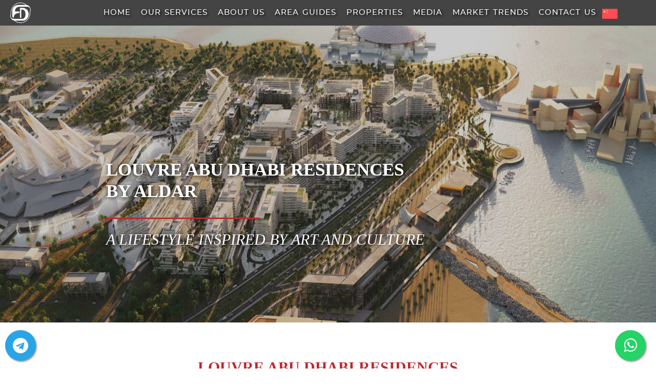

--- FILE ---
content_type: text/html; charset=UTF-8
request_url: https://www.299.com/off-plan-properties-dubai/louvre-abu-dhabi-residence-aldar
body_size: 26575
content:
<!DOCTYPE html>
<html lang="en">
<head>
<script src="https://ajax.googleapis.com/ajax/libs/jquery/3.5.1/jquery.min.js"></script>

<link rel="stylesheet" type="text/css" href="https://www.299.com/css/intlTelInput.css">
<script src='https://www.299.com/js/IntlTelInput.min.js'></script>
<script src='https://www.299.com/js/IntlTelInput.js'></script>
<script src='https://www.299.com/js/utils.js'></script>


  <meta http-equiv="Content-Type" content="text/html; charset=utf-8">
<title>LOUVRE ABU DHABI RESIDENCES | Luxury Residence | Fidu Properties </title>
<meta name='theme-color' content='#ffffff'/>
<meta name='keywords' content='louvre Abu Dhabi residence, louvre Abu Dhabi, louvre residence, louvre by Aldar, louvre Aldar, Aldar louvre Abu Dhabi, Aldar residence, Aldar residence louvre, Aldar residence louvre Abu Dhabi,  Louvre Abu Dhabi residence by Aldar, louvre residence by Aldar, louvre apartments, louvre apartments price, louvre apartments location, louvre apartment payment plan, louvre by aldar payment plan, louvre by aldar price, louvre by aldar location'>
<meta name='description' content='The Louvre Abu Dhabi Residences by Aldar is a unique artwork punctuated throughout the residences. Built from ethically sourced, natural materials, our home makes a positive environmental impact'/>
<link rel='canonical' href='https://www.299.com/off-plan-properties-dubai/louvre-abu-dhabi-residence-aldar' />
<link rel='alternate' href='https://www.299.com/off-plan-properties-dubai/louvre-abu-dhabi-residence-aldar' hrefLang='en'/>
<meta property='og:type' content='article' />
<meta property='og:locale' content='en_US' />
<meta property='og:site_name' content='FIDU PROPERTY REAL ESTATE BROKERAGE' />
<meta property='og:title' content='LOUVRE ABU DHABI RESIDENCES | Luxury Residence | Fidu Properties ' />
<meta property='og:description' content='The Louvre Abu Dhabi Residences by Aldar is a unique artwork punctuated throughout the residences. Built from ethically sourced, natural materials, our home makes a positive environmental impact'/>
<meta property='og:image' content='https://www.299.com/images/929472Banner.jpg' />
<meta property='og:url' content='https://www.299.com/off-plan-properties-dubai/louvre-abu-dhabi-residence-aldar' />
<meta itemProp='name' content='LOUVRE ABU DHABI RESIDENCES | Luxury Residence | Fidu Properties '/>
<meta itemProp='url' content='https://www.299.com/off-plan-properties-dubai/louvre-abu-dhabi-residence-aldar'/>
<meta itemProp='image' content='https://www.299.com/images/929472Banner.jpg'/>
<meta itemProp='description' content='The Louvre Abu Dhabi Residences by Aldar is a unique artwork punctuated throughout the residences. Built from ethically sourced, natural materials, our home makes a positive environmental impact'/>
<meta name='twitter:title' content='LOUVRE ABU DHABI RESIDENCES | Luxury Residence | Fidu Properties '/>
<meta name='twitter:description' content='The Louvre Abu Dhabi Residences by Aldar is a unique artwork punctuated throughout the residences. Built from ethically sourced, natural materials, our home makes a positive environmental impact'/>
<meta name='twitter:image' content='https://www.299.com/images/929472Banner.jpg'/>
<meta name='twitter:card' content='summary_large_image'/>
<meta name='twitter:site' content='@www.299.com'/><!-- Google Tag Manager -->
<script>(function(w,d,s,l,i){w[l]=w[l]||[];w[l].push({'gtm.start':
new Date().getTime(),event:'gtm.js'});var f=d.getElementsByTagName(s)[0],
j=d.createElement(s),dl=l!='dataLayer'?'&l='+l:'';j.async=true;j.src=
'https://www.googletagmanager.com/gtm.js?id='+i+dl;f.parentNode.insertBefore(j,f);
})(window,document,'script','dataLayer','GTM-K56ZMRC');</script>
<!-- End Google Tag Manager -->

<!-- Global site tag (gtag.js) - Google Analytics -->
<!--<script async src="https://www.googletagmanager.com/gtag/js?id=G-ML1N2083CX"></script>-->
<!-- Google Tag Manager -->
<!--<script>(function(w,d,s,l,i){w[l]=w[l]||[];w[l].push({'gtm.start':-->
<!--new Date().getTime(),event:'gtm.js'});var f=d.getElementsByTagName(s)[0],-->
<!--j=d.createElement(s),dl=l!='dataLayer'?'&l='+l:'';j.async=true;j.src=-->
<!--'https://www.googletagmanager.com/gtm.js?id='+i+dl;f.parentNode.insertBefore(j,f);-->
<!--})(window,document,'script','dataLayer','GTM-KM956VZ');</script>-->
<!-- End Google Tag Manager -->

<!-- Global site tag (gtag.js) - Google Analytics -->
<!--<script async src=https://www.googletagmanager.com/gtag/js?id=UA-196593381-1></script>-->
<!--<script>-->
<!-- window.dataLayer = window.dataLayer || [];-->
<!-- function gtag(){dataLayer.push(arguments);}-->
<!-- gtag('js', new Date());-->

<!-- gtag('config', 'UA-196593381-1');-->
<!--</script>-->

<!-- Global site tag (gtag.js) - Google Analytics -->
<!--<script async src="https://www.googletagmanager.com/gtag/js?id=UA-201901095-1"></script>-->
<!--<script>-->
<!--  window.dataLayer = window.dataLayer || [];-->
<!--  function gtag(){dataLayer.push(arguments);}-->
<!--  gtag('js', new Date());-->

<!--  gtag('config', 'UA-201901095-1');-->
<!--  gtag('config', 'AW-882224932');-->
<!--</script>-->

<meta name=robots content="max-snippet:-1, max-image-preview:large, max-video-preview:-1">
<meta name="viewport" content="width=device-width, initial-scale=1.0, maximum-scale=1.0,user-scalable=0"/>
<link rel="shortcut icon" href="https://www.299.com/images/fav.ico"> 
<link rel="stylesheet" type="text/css" href="https://www.299.com/css/bootstrap1.min.css">
<link rel="stylesheet" type="text/css" href="https://www.299.com/css/bootstrap.min.css">
<link rel="stylesheet" type="text/css" href="https://www.299.com/css/bootstrap-grid.css">
<link rel="stylesheet" type="text/css" href="https://www.299.com/css/animate.css">
<link rel="stylesheet" type="text/css" href="https://www.299.com/css/owl.carousel.min.css">
<link rel="stylesheet" type="text/css" href="https://www.299.com/css/style3.css">
<link rel="stylesheet" href="https://www.299.com/css/font-awesome.min.css">
<script src='https://www.299.com/js/jquery.min.js'></script>
<script src='https://www.299.com/js/gallary-filter.min.js'></script>
<script src='https://www.299.com/js/wow.min.js'></script>
<script src='https://www.299.com/js/bootstrap.min.js'></script>
<script src='https://www.299.com/js/owl.carousel.min.js'></script>
<script src="https://www.299.com/js/script.js"></script>
<link rel="stylesheet" type="text/css" href="https://www.299.com/css/select2.css">
<script src='https://www.299.com/js/select2.js'></script>
<script> (function f() { var widget_key = '180296f9109ad32ab21b6bb177b7c702'; window.leadCM = { widget_key: widget_key, }; var em = document.createElement('script'); em.type = 'text/javascript'; em.async = true; em.src = 'https://app.leadconnect.cc/js/icallback.js?v=' + Math.random() + '&key=' + widget_key + '&uri=' + encodeURIComponent(window.location.href); var s = document.getElementsByTagName('script')[0]; s.parentNode.insertBefore(em, s); })(); </script>
<!-- Facebook Pixel Code -->
<script>
!function(f,b,e,v,n,t,s)
{if(f.fbq)return;n=f.fbq=function(){n.callMethod?
n.callMethod.apply(n,arguments):n.queue.push(arguments)};
if(!f._fbq)f._fbq=n;n.push=n;n.loaded=!0;n.version='2.0';
n.queue=[];t=b.createElement(e);t.async=!0;
t.src=v;s=b.getElementsByTagName(e)[0];
s.parentNode.insertBefore(t,s)}(window,document,'script',
'https://connect.facebook.net/en_US/fbevents.js');
fbq('init', '220412875225230'); 
fbq('track', 'PageView');
</script>
<noscript>
<img height="1" width="1" 
src="https://www.facebook.com/tr?id=220412875225230&ev=PageView
&noscript=1"/>
</noscript>
<!-- End Facebook Pixel Code -->

<style>
  .text-justify.px-1.parag.pt-4.pb-4 > p {
    overflow: hidden;
  display: -webkit-box;
  -webkit-line-clamp: 2;
  -webkit-box-orient: vertical;
  padding: 0px 3px;
}h2.section-title-service.text-center.font-weight-bold.pb-5.pt-4 {
  text-transform: uppercase;
}
.project_title.pt-3 > a{
  font-size:18px;
  font-weight:600; 

}.text > div > div > p {
    line-height:2.5rem;
}
.owl-dots.disabled > p{
  display:none;
}
.owl-carousel.off {
    display: inline-block;
    width: 100%;
    text-align: center;
    margin: 0 auto;
    height: 383px;
}
.owl-dots button.owl-dot.active {
    background-color: #000;
    display: none;
}.project_title.pt-3.text-center {
    background: rgba(0,0,0,0.8);
    display: flex;
    justify-content: center;
    align-items: center;
    padding-bottom: 5px;
    /* color: white; */
}.project_title.pt-3 > a{
    color:#fff;
    font-size: 14px !important;
    text-transform: uppercase;
    padding: 5px 0px ;
}
.img-fluid.img-div{
    height:278px;
}.content.mx-3.shadow:hover{
  transform: scale(1.05);
}
.content.mx-3.shadow{
  transition:transform .5s ease;
}
</style>
<!-- Start of Telephone Number Field Addition Code -->
<link href="https://cdnjs.cloudflare.com/ajax/libs/intl-tel-input/11.0.9/css/intlTelInput.css" rel="stylesheet"
    media="screen">
  <!-- <script src="https://ajax.googleapis.com/ajax/libs/jquery/1.11.1/jquery.min.js"></script> -->
  
  <style>
    .intl-tel-input {
      position: relative;
      display: inline-block;
    }

    .intl-tel-input * {
      box-sizing: border-box;
      -moz-box-sizing: border-box;
    }

    .intl-tel-input .hide {
      display: none;
    }

    .intl-tel-input .v-hide {
      visibility: hidden;
    }

    .intl-tel-input input,
    .intl-tel-input input[type=text],
    .intl-tel-input input[type=tel] {
      position: relative;
      z-index: 0;
      margin-top: 0 !important;
      margin-bottom: 0 !important;
      padding-right: 36px;
      margin-right: 0;
    }

    .intl-tel-input .flag-container {
      position: absolute;
      top: 0;
      bottom: 0;
      right: 0;
      padding: 1px;
    }

    .intl-tel-input .selected-flag {
      z-index: 1;
      position: relative;
      width: 36px;
      height: 100%;
      padding: 0 0 0 8px;
    }

    .intl-tel-input .selected-flag .iti-flag {
      position: absolute;
      top: 0;
      bottom: 0;
      margin: auto;
    }

    .intl-tel-input .selected-flag .iti-arrow {
      position: absolute;
      top: 50%;
      margin-top: -2px;
      right: 6px;
      width: 0;
      height: 0;
      border-left: 3px solid transparent;
      border-right: 3px solid transparent;
      border-top: 4px solid #555;
    }

    .intl-tel-input .selected-flag .iti-arrow.up {
      border-top: none;
      border-bottom: 4px solid #555;
    }

    .intl-tel-input .country-list {
      position: absolute;
      z-index: 2;
      list-style: none;
      text-align: left;
      padding: 0;
      margin: 0 0 0 -1px;
      box-shadow: 1px 1px 4px rgba(0, 0, 0, 0.2);
      background-color: white;
      border: 1px solid #CCC;
      white-space: nowrap;
      max-height: 200px;
      overflow-y: scroll;
    }

    .intl-tel-input .country-list.dropup {
      bottom: 100%;
      margin-bottom: -1px;
    }

    .intl-tel-input .country-list .flag-box {
      display: inline-block;
      width: 20px;
    }

    @media (max-width: 500px) {
      .intl-tel-input .country-list {
        white-space: normal;
      }
    }

    .intl-tel-input .country-list .divider {
      padding-bottom: 5px;
      margin-bottom: 5px;
      border-bottom: 1px solid #CCC;
    }

    .intl-tel-input .country-list .country {
      padding: 5px 10px;
    }

    .intl-tel-input .country-list .country .dial-code {
      color: #999;
    }

    .intl-tel-input .country-list .country.highlight {
      background-color: rgba(0, 0, 0, 0.05);
    }

    .intl-tel-input .country-list .flag-box,
    .intl-tel-input .country-list .country-name,
    .intl-tel-input .country-list .dial-code {
      vertical-align: middle;
    }

    .intl-tel-input .country-list .flag-box,
    .intl-tel-input .country-list .country-name {
      margin-right: 6px;
    }

    .intl-tel-input.allow-dropdown input,
    .intl-tel-input.allow-dropdown input[type=text],
    .intl-tel-input.allow-dropdown input[type=tel],
    .intl-tel-input.separate-dial-code input,
    .intl-tel-input.separate-dial-code input[type=text],
    .intl-tel-input.separate-dial-code input[type=tel] {
      padding-right: 6px;
      padding-left: 52px;
      margin-left: 0;
    }

    .intl-tel-input.allow-dropdown .flag-container,
    .intl-tel-input.separate-dial-code .flag-container {
      right: auto;
      left: 0;
    }

    .intl-tel-input.allow-dropdown .selected-flag,
    .intl-tel-input.separate-dial-code .selected-flag {
      width: 46px;
    }

    .intl-tel-input.allow-dropdown .flag-container:hover {
      cursor: pointer;
    }

    .intl-tel-input.allow-dropdown .flag-container:hover .selected-flag {
      background-color: rgba(0, 0, 0, 0.05);
    }

    .intl-tel-input.allow-dropdown input[disabled]+.flag-container:hover,
    .intl-tel-input.allow-dropdown input[readonly]+.flag-container:hover {
      cursor: default;
    }

    .intl-tel-input.allow-dropdown input[disabled]+.flag-container:hover .selected-flag,
    .intl-tel-input.allow-dropdown input[readonly]+.flag-container:hover .selected-flag {
      background-color: transparent;
    }

    .intl-tel-input.separate-dial-code .selected-flag {
      background-color: rgba(0, 0, 0, 0.05);
      display: table;
    }

    .intl-tel-input.separate-dial-code .selected-dial-code {
      display: table-cell;
      vertical-align: middle;
      padding-left: 28px;
    }

    .intl-tel-input.separate-dial-code.iti-sdc-2 input,
    .intl-tel-input.separate-dial-code.iti-sdc-2 input[type=text],
    .intl-tel-input.separate-dial-code.iti-sdc-2 input[type=tel] {
      padding-left: 66px;
    }

    .intl-tel-input.separate-dial-code.iti-sdc-2 .selected-flag {
      width: 60px;
    }

    .intl-tel-input.separate-dial-code.allow-dropdown.iti-sdc-2 input,
    .intl-tel-input.separate-dial-code.allow-dropdown.iti-sdc-2 input[type=text],
    .intl-tel-input.separate-dial-code.allow-dropdown.iti-sdc-2 input[type=tel] {
      padding-left: 76px;
    }

    .intl-tel-input.separate-dial-code.allow-dropdown.iti-sdc-2 .selected-flag {
      width: 70px;
    }

    .intl-tel-input.separate-dial-code.iti-sdc-3 input,
    .intl-tel-input.separate-dial-code.iti-sdc-3 input[type=text],
    .intl-tel-input.separate-dial-code.iti-sdc-3 input[type=tel] {
      padding-left: 74px;
    }

    .intl-tel-input.separate-dial-code.iti-sdc-3 .selected-flag {
      width: 68px;
    }

    .intl-tel-input.separate-dial-code.allow-dropdown.iti-sdc-3 input,
    .intl-tel-input.separate-dial-code.allow-dropdown.iti-sdc-3 input[type=text],
    .intl-tel-input.separate-dial-code.allow-dropdown.iti-sdc-3 input[type=tel] {
      padding-left: 84px;
    }

    .intl-tel-input.separate-dial-code.allow-dropdown.iti-sdc-3 .selected-flag {
      width: 78px;
    }

    .intl-tel-input.separate-dial-code.iti-sdc-4 input,
    .intl-tel-input.separate-dial-code.iti-sdc-4 input[type=text],
    .intl-tel-input.separate-dial-code.iti-sdc-4 input[type=tel] {
      padding-left: 82px;
    }

    .intl-tel-input.separate-dial-code.iti-sdc-4 .selected-flag {
      width: 76px;
    }

    .intl-tel-input.separate-dial-code.allow-dropdown.iti-sdc-4 input,
    .intl-tel-input.separate-dial-code.allow-dropdown.iti-sdc-4 input[type=text],
    .intl-tel-input.separate-dial-code.allow-dropdown.iti-sdc-4 input[type=tel] {
      padding-left: 92px;
    }

    .intl-tel-input.separate-dial-code.allow-dropdown.iti-sdc-4 .selected-flag {
      width: 86px;
    }

    .intl-tel-input.separate-dial-code.iti-sdc-5 input,
    .intl-tel-input.separate-dial-code.iti-sdc-5 input[type=text],
    .intl-tel-input.separate-dial-code.iti-sdc-5 input[type=tel] {
      padding-left: 90px;
    }

    .intl-tel-input.separate-dial-code.iti-sdc-5 .selected-flag {
      width: 84px;
    }

    .intl-tel-input.separate-dial-code.allow-dropdown.iti-sdc-5 input,
    .intl-tel-input.separate-dial-code.allow-dropdown.iti-sdc-5 input[type=text],
    .intl-tel-input.separate-dial-code.allow-dropdown.iti-sdc-5 input[type=tel] {
      padding-left: 100px;
    }

    .intl-tel-input.separate-dial-code.allow-dropdown.iti-sdc-5 .selected-flag {
      width: 94px;
    }

    .intl-tel-input.iti-container {
      position: absolute;
      top: -1000px;
      left: -1000px;
      z-index: 1060;
      padding: 1px;
    }

    .intl-tel-input.iti-container:hover {
      cursor: pointer;
    }

    .iti-mobile .intl-tel-input.iti-container {
      top: 30px;
      bottom: 30px;
      left: 30px;
      right: 30px;
      position: fixed;
    }

    .iti-mobile .intl-tel-input .country-list {
      max-height: 100%;
      width: 100%;
    }

    .iti-mobile .intl-tel-input .country-list .country {
      padding: 10px 10px;
      line-height: 1.5em;
    }

    .iti-flag {
      width: 20px;
    }

    .iti-flag.be {
      width: 18px;
    }

    .iti-flag.ch {
      width: 15px;
    }

    .iti-flag.mc {
      width: 19px;
    }

    .iti-flag.ne {
      width: 18px;
    }

    .iti-flag.np {
      width: 13px;
    }

    .iti-flag.va {
      width: 15px;
    }

    @media only screen and (-webkit-min-device-pixel-ratio: 2),
    only screen and (min--moz-device-pixel-ratio: 2),
    only screen and (-o-min-device-pixel-ratio: 2 / 1),
    only screen and (min-device-pixel-ratio: 2),
    only screen and (min-resolution: 192dpi),
    only screen and (min-resolution: 2dppx) {
      .iti-flag {
        background-size: 5630px 15px;
      }
    }

    .iti-flag.ac {
      height: 10px;
      background-position: 0px 0px;
    }

    .iti-flag.ad {
      height: 14px;
      background-position: -22px 0px;
    }

    .iti-flag.ae {
      height: 10px;
      background-position: -44px 0px;
    }

    .iti-flag.af {
      height: 14px;
      background-position: -66px 0px;
    }

    .iti-flag.ag {
      height: 14px;
      background-position: -88px 0px;
    }

    .iti-flag.ai {
      height: 10px;
      background-position: -110px 0px;
    }

    .iti-flag.al {
      height: 15px;
      background-position: -132px 0px;
    }

    .iti-flag.am {
      height: 10px;
      background-position: -154px 0px;
    }

    .iti-flag.ao {
      height: 14px;
      background-position: -176px 0px;
    }

    .iti-flag.aq {
      height: 14px;
      background-position: -198px 0px;
    }

    .iti-flag.ar {
      height: 13px;
      background-position: -220px 0px;
    }

    .iti-flag.as {
      height: 10px;
      background-position: -242px 0px;
    }

    .iti-flag.at {
      height: 14px;
      background-position: -264px 0px;
    }

    .iti-flag.au {
      height: 10px;
      background-position: -286px 0px;
    }

    .iti-flag.aw {
      height: 14px;
      background-position: -308px 0px;
    }

    .iti-flag.ax {
      height: 13px;
      background-position: -330px 0px;
    }

    .iti-flag.az {
      height: 10px;
      background-position: -352px 0px;
    }

    .iti-flag.ba {
      height: 10px;
      background-position: -374px 0px;
    }

    .iti-flag.bb {
      height: 14px;
      background-position: -396px 0px;
    }

    .iti-flag.bd {
      height: 12px;
      background-position: -418px 0px;
    }

    .iti-flag.be {
      height: 15px;
      background-position: -440px 0px;
    }

    .iti-flag.bf {
      height: 14px;
      background-position: -460px 0px;
    }

    .iti-flag.bg {
      height: 12px;
      background-position: -482px 0px;
    }

    .iti-flag.bh {
      height: 12px;
      background-position: -504px 0px;
    }

    .iti-flag.bi {
      height: 12px;
      background-position: -526px 0px;
    }

    .iti-flag.bj {
      height: 14px;
      background-position: -548px 0px;
    }

    .iti-flag.bl {
      height: 14px;
      background-position: -570px 0px;
    }

    .iti-flag.bm {
      height: 10px;
      background-position: -592px 0px;
    }

    .iti-flag.bn {
      height: 10px;
      background-position: -614px 0px;
    }

    .iti-flag.bo {
      height: 14px;
      background-position: -636px 0px;
    }

    .iti-flag.bq {
      height: 14px;
      background-position: -658px 0px;
    }

    .iti-flag.br {
      height: 14px;
      background-position: -680px 0px;
    }

    .iti-flag.bs {
      height: 10px;
      background-position: -702px 0px;
    }

    .iti-flag.bt {
      height: 14px;
      background-position: -724px 0px;
    }

    .iti-flag.bv {
      height: 15px;
      background-position: -746px 0px;
    }

    .iti-flag.bw {
      height: 14px;
      background-position: -768px 0px;
    }

    .iti-flag.by {
      height: 10px;
      background-position: -790px 0px;
    }

    .iti-flag.bz {
      height: 14px;
      background-position: -812px 0px;
    }

    .iti-flag.ca {
      height: 10px;
      background-position: -834px 0px;
    }

    .iti-flag.cc {
      height: 10px;
      background-position: -856px 0px;
    }

    .iti-flag.cd {
      height: 15px;
      background-position: -878px 0px;
    }

    .iti-flag.cf {
      height: 14px;
      background-position: -900px 0px;
    }

    .iti-flag.cg {
      height: 14px;
      background-position: -922px 0px;
    }

    .iti-flag.ch {
      height: 15px;
      background-position: -944px 0px;
    }

    .iti-flag.ci {
      height: 14px;
      background-position: -961px 0px;
    }

    .iti-flag.ck {
      height: 10px;
      background-position: -983px 0px;
    }

    .iti-flag.cl {
      height: 14px;
      background-position: -1005px 0px;
    }

    .iti-flag.cm {
      height: 14px;
      background-position: -1027px 0px;
    }

    .iti-flag.cn {
      height: 14px;
      background-position: -1049px 0px;
    }

    .iti-flag.co {
      height: 14px;
      background-position: -1071px 0px;
    }

    .iti-flag.cp {
      height: 14px;
      background-position: -1093px 0px;
    }

    .iti-flag.cr {
      height: 12px;
      background-position: -1115px 0px;
    }

    .iti-flag.cu {
      height: 10px;
      background-position: -1137px 0px;
    }

    .iti-flag.cv {
      height: 12px;
      background-position: -1159px 0px;
    }

    .iti-flag.cw {
      height: 14px;
      background-position: -1181px 0px;
    }

    .iti-flag.cx {
      height: 10px;
      background-position: -1203px 0px;
    }

    .iti-flag.cy {
      height: 13px;
      background-position: -1225px 0px;
    }

    .iti-flag.cz {
      height: 14px;
      background-position: -1247px 0px;
    }

    .iti-flag.de {
      height: 12px;
      background-position: -1269px 0px;
    }

    .iti-flag.dg {
      height: 10px;
      background-position: -1291px 0px;
    }

    .iti-flag.dj {
      height: 14px;
      background-position: -1313px 0px;
    }

    .iti-flag.dk {
      height: 15px;
      background-position: -1335px 0px;
    }

    .iti-flag.dm {
      height: 10px;
      background-position: -1357px 0px;
    }

    .iti-flag.do {
      height: 13px;
      background-position: -1379px 0px;
    }

    .iti-flag.dz {
      height: 14px;
      background-position: -1401px 0px;
    }

    .iti-flag.ea {
      height: 14px;
      background-position: -1423px 0px;
    }

    .iti-flag.ec {
      height: 14px;
      background-position: -1445px 0px;
    }

    .iti-flag.ee {
      height: 13px;
      background-position: -1467px 0px;
    }

    .iti-flag.eg {
      height: 14px;
      background-position: -1489px 0px;
    }

    .iti-flag.eh {
      height: 10px;
      background-position: -1511px 0px;
    }

    .iti-flag.er {
      height: 10px;
      background-position: -1533px 0px;
    }

    .iti-flag.es {
      height: 14px;
      background-position: -1555px 0px;
    }

    .iti-flag.et {
      height: 10px;
      background-position: -1577px 0px;
    }

    .iti-flag.eu {
      height: 14px;
      background-position: -1599px 0px;
    }

    .iti-flag.fi {
      height: 12px;
      background-position: -1621px 0px;
    }

    .iti-flag.fj {
      height: 10px;
      background-position: -1643px 0px;
    }

    .iti-flag.fk {
      height: 10px;
      background-position: -1665px 0px;
    }

    .iti-flag.fm {
      height: 11px;
      background-position: -1687px 0px;
    }

    .iti-flag.fo {
      height: 15px;
      background-position: -1709px 0px;
    }

    .iti-flag.fr {
      height: 14px;
      background-position: -1731px 0px;
    }

    .iti-flag.ga {
      height: 15px;
      background-position: -1753px 0px;
    }

    .iti-flag.gb {
      height: 10px;
      background-position: -1775px 0px;
    }

    .iti-flag.gd {
      height: 12px;
      background-position: -1797px 0px;
    }

    .iti-flag.ge {
      height: 14px;
      background-position: -1819px 0px;
    }

    .iti-flag.gf {
      height: 14px;
      background-position: -1841px 0px;
    }

    .iti-flag.gg {
      height: 14px;
      background-position: -1863px 0px;
    }

    .iti-flag.gh {
      height: 14px;
      background-position: -1885px 0px;
    }

    .iti-flag.gi {
      height: 10px;
      background-position: -1907px 0px;
    }

    .iti-flag.gl {
      height: 14px;
      background-position: -1929px 0px;
    }

    .iti-flag.gm {
      height: 14px;
      background-position: -1951px 0px;
    }

    .iti-flag.gn {
      height: 14px;
      background-position: -1973px 0px;
    }

    .iti-flag.gp {
      height: 14px;
      background-position: -1995px 0px;
    }

    .iti-flag.gq {
      height: 14px;
      background-position: -2017px 0px;
    }

    .iti-flag.gr {
      height: 14px;
      background-position: -2039px 0px;
    }

    .iti-flag.gs {
      height: 10px;
      background-position: -2061px 0px;
    }

    .iti-flag.gt {
      height: 13px;
      background-position: -2083px 0px;
    }

    .iti-flag.gu {
      height: 11px;
      background-position: -2105px 0px;
    }

    .iti-flag.gw {
      height: 10px;
      background-position: -2127px 0px;
    }

    .iti-flag.gy {
      height: 12px;
      background-position: -2149px 0px;
    }

    .iti-flag.hk {
      height: 14px;
      background-position: -2171px 0px;
    }

    .iti-flag.hm {
      height: 10px;
      background-position: -2193px 0px;
    }

    .iti-flag.hn {
      height: 10px;
      background-position: -2215px 0px;
    }

    .iti-flag.hr {
      height: 10px;
      background-position: -2237px 0px;
    }

    .iti-flag.ht {
      height: 12px;
      background-position: -2259px 0px;
    }

    .iti-flag.hu {
      height: 10px;
      background-position: -2281px 0px;
    }

    .iti-flag.ic {
      height: 14px;
      background-position: -2303px 0px;
    }

    .iti-flag.id {
      height: 14px;
      background-position: -2325px 0px;
    }

    .iti-flag.ie {
      height: 10px;
      background-position: -2347px 0px;
    }

    .iti-flag.il {
      height: 15px;
      background-position: -2369px 0px;
    }

    .iti-flag.im {
      height: 10px;
      background-position: -2391px 0px;
    }

    .iti-flag.in {
      height: 14px;
      background-position: -2413px 0px;
    }

    .iti-flag.io {
      height: 10px;
      background-position: -2435px 0px;
    }

    .iti-flag.iq {
      height: 14px;
      background-position: -2457px 0px;
    }

    .iti-flag.ir {
      height: 12px;
      background-position: -2479px 0px;
    }

    .iti-flag.is {
      height: 15px;
      background-position: -2501px 0px;
    }

    .iti-flag.it {
      height: 14px;
      background-position: -2523px 0px;
    }

    .iti-flag.je {
      height: 12px;
      background-position: -2545px 0px;
    }

    .iti-flag.jm {
      height: 10px;
      background-position: -2567px 0px;
    }

    .iti-flag.jo {
      height: 10px;
      background-position: -2589px 0px;
    }

    .iti-flag.jp {
      height: 14px;
      background-position: -2611px 0px;
    }

    .iti-flag.ke {
      height: 14px;
      background-position: -2633px 0px;
    }

    .iti-flag.kg {
      height: 12px;
      background-position: -2655px 0px;
    }

    .iti-flag.kh {
      height: 13px;
      background-position: -2677px 0px;
    }

    .iti-flag.ki {
      height: 10px;
      background-position: -2699px 0px;
    }

    .iti-flag.km {
      height: 12px;
      background-position: -2721px 0px;
    }

    .iti-flag.kn {
      height: 14px;
      background-position: -2743px 0px;
    }

    .iti-flag.kp {
      height: 10px;
      background-position: -2765px 0px;
    }

    .iti-flag.kr {
      height: 14px;
      background-position: -2787px 0px;
    }

    .iti-flag.kw {
      height: 10px;
      background-position: -2809px 0px;
    }

    .iti-flag.ky {
      height: 10px;
      background-position: -2831px 0px;
    }

    .iti-flag.kz {
      height: 10px;
      background-position: -2853px 0px;
    }

    .iti-flag.la {
      height: 14px;
      background-position: -2875px 0px;
    }

    .iti-flag.lb {
      height: 14px;
      background-position: -2897px 0px;
    }

    .iti-flag.lc {
      height: 10px;
      background-position: -2919px 0px;
    }

    .iti-flag.li {
      height: 12px;
      background-position: -2941px 0px;
    }

    .iti-flag.lk {
      height: 10px;
      background-position: -2963px 0px;
    }

    .iti-flag.lr {
      height: 11px;
      background-position: -2985px 0px;
    }

    .iti-flag.ls {
      height: 14px;
      background-position: -3007px 0px;
    }

    .iti-flag.lt {
      height: 12px;
      background-position: -3029px 0px;
    }

    .iti-flag.lu {
      height: 12px;
      background-position: -3051px 0px;
    }

    .iti-flag.lv {
      height: 10px;
      background-position: -3073px 0px;
    }

    .iti-flag.ly {
      height: 10px;
      background-position: -3095px 0px;
    }

    .iti-flag.ma {
      height: 14px;
      background-position: -3117px 0px;
    }

    .iti-flag.mc {
      height: 15px;
      background-position: -3139px 0px;
    }

    .iti-flag.md {
      height: 10px;
      background-position: -3160px 0px;
    }

    .iti-flag.me {
      height: 10px;
      background-position: -3182px 0px;
    }

    .iti-flag.mf {
      height: 14px;
      background-position: -3204px 0px;
    }

    .iti-flag.mg {
      height: 14px;
      background-position: -3226px 0px;
    }

    .iti-flag.mh {
      height: 11px;
      background-position: -3248px 0px;
    }

    .iti-flag.mk {
      height: 10px;
      background-position: -3270px 0px;
    }

    .iti-flag.ml {
      height: 14px;
      background-position: -3292px 0px;
    }

    .iti-flag.mm {
      height: 14px;
      background-position: -3314px 0px;
    }

    .iti-flag.mn {
      height: 10px;
      background-position: -3336px 0px;
    }

    .iti-flag.mo {
      height: 14px;
      background-position: -3358px 0px;
    }

    .iti-flag.mp {
      height: 10px;
      background-position: -3380px 0px;
    }

    .iti-flag.mq {
      height: 14px;
      background-position: -3402px 0px;
    }

    .iti-flag.mr {
      height: 14px;
      background-position: -3424px 0px;
    }

    .iti-flag.ms {
      height: 10px;
      background-position: -3446px 0px;
    }

    .iti-flag.mt {
      height: 14px;
      background-position: -3468px 0px;
    }

    .iti-flag.mu {
      height: 14px;
      background-position: -3490px 0px;
    }

    .iti-flag.mv {
      height: 14px;
      background-position: -3512px 0px;
    }

    .iti-flag.mw {
      height: 14px;
      background-position: -3534px 0px;
    }

    .iti-flag.mx {
      height: 12px;
      background-position: -3556px 0px;
    }

    .iti-flag.my {
      height: 10px;
      background-position: -3578px 0px;
    }

    .iti-flag.mz {
      height: 14px;
      background-position: -3600px 0px;
    }

    .iti-flag.na {
      height: 14px;
      background-position: -3622px 0px;
    }

    .iti-flag.nc {
      height: 10px;
      background-position: -3644px 0px;
    }

    .iti-flag.ne {
      height: 15px;
      background-position: -3666px 0px;
    }

    .iti-flag.nf {
      height: 10px;
      background-position: -3686px 0px;
    }

    .iti-flag.ng {
      height: 10px;
      background-position: -3708px 0px;
    }

    .iti-flag.ni {
      height: 12px;
      background-position: -3730px 0px;
    }

    .iti-flag.nl {
      height: 14px;
      background-position: -3752px 0px;
    }

    .iti-flag.no {
      height: 15px;
      background-position: -3774px 0px;
    }

    .iti-flag.np {
      height: 15px;
      background-position: -3796px 0px;
    }

    .iti-flag.nr {
      height: 10px;
      background-position: -3811px 0px;
    }

    .iti-flag.nu {
      height: 10px;
      background-position: -3833px 0px;
    }

    .iti-flag.nz {
      height: 10px;
      background-position: -3855px 0px;
    }

    .iti-flag.om {
      height: 10px;
      background-position: -3877px 0px;
    }

    .iti-flag.pa {
      height: 14px;
      background-position: -3899px 0px;
    }

    .iti-flag.pe {
      height: 14px;
      background-position: -3921px 0px;
    }

    .iti-flag.pf {
      height: 14px;
      background-position: -3943px 0px;
    }

    .iti-flag.pg {
      height: 15px;
      background-position: -3965px 0px;
    }

    .iti-flag.ph {
      height: 10px;
      background-position: -3987px 0px;
    }

    .iti-flag.pk {
      height: 14px;
      background-position: -4009px 0px;
    }

    .iti-flag.pl {
      height: 13px;
      background-position: -4031px 0px;
    }

    .iti-flag.pm {
      height: 14px;
      background-position: -4053px 0px;
    }

    .iti-flag.pn {
      height: 10px;
      background-position: -4075px 0px;
    }

    .iti-flag.pr {
      height: 14px;
      background-position: -4097px 0px;
    }

    .iti-flag.ps {
      height: 10px;
      background-position: -4119px 0px;
    }

    .iti-flag.pt {
      height: 14px;
      background-position: -4141px 0px;
    }

    .iti-flag.pw {
      height: 13px;
      background-position: -4163px 0px;
    }

    .iti-flag.py {
      height: 11px;
      background-position: -4185px 0px;
    }

    .iti-flag.qa {
      height: 8px;
      background-position: -4207px 0px;
    }

    .iti-flag.re {
      height: 14px;
      background-position: -4229px 0px;
    }

    .iti-flag.ro {
      height: 14px;
      background-position: -4251px 0px;
    }

    .iti-flag.rs {
      height: 14px;
      background-position: -4273px 0px;
    }

    .iti-flag.ru {
      height: 14px;
      background-position: -4295px 0px;
    }

    .iti-flag.rw {
      height: 14px;
      background-position: -4317px 0px;
    }

    .iti-flag.sa {
      height: 14px;
      background-position: -4339px 0px;
    }

    .iti-flag.sb {
      height: 10px;
      background-position: -4361px 0px;
    }

    .iti-flag.sc {
      height: 10px;
      background-position: -4383px 0px;
    }

    .iti-flag.sd {
      height: 10px;
      background-position: -4405px 0px;
    }

    .iti-flag.se {
      height: 13px;
      background-position: -4427px 0px;
    }

    .iti-flag.sg {
      height: 14px;
      background-position: -4449px 0px;
    }

    .iti-flag.sh {
      height: 10px;
      background-position: -4471px 0px;
    }

    .iti-flag.si {
      height: 10px;
      background-position: -4493px 0px;
    }

    .iti-flag.sj {
      height: 15px;
      background-position: -4515px 0px;
    }

    .iti-flag.sk {
      height: 14px;
      background-position: -4537px 0px;
    }

    .iti-flag.sl {
      height: 14px;
      background-position: -4559px 0px;
    }

    .iti-flag.sm {
      height: 15px;
      background-position: -4581px 0px;
    }

    .iti-flag.sn {
      height: 14px;
      background-position: -4603px 0px;
    }

    .iti-flag.so {
      height: 14px;
      background-position: -4625px 0px;
    }

    .iti-flag.sr {
      height: 14px;
      background-position: -4647px 0px;
    }

    .iti-flag.ss {
      height: 10px;
      background-position: -4669px 0px;
    }

    .iti-flag.st {
      height: 10px;
      background-position: -4691px 0px;
    }

    .iti-flag.sv {
      height: 12px;
      background-position: -4713px 0px;
    }

    .iti-flag.sx {
      height: 14px;
      background-position: -4735px 0px;
    }

    .iti-flag.sy {
      height: 14px;
      background-position: -4757px 0px;
    }

    .iti-flag.sz {
      height: 14px;
      background-position: -4779px 0px;
    }

    .iti-flag.ta {
      height: 10px;
      background-position: -4801px 0px;
    }

    .iti-flag.tc {
      height: 10px;
      background-position: -4823px 0px;
    }

    .iti-flag.td {
      height: 14px;
      background-position: -4845px 0px;
    }

    .iti-flag.tf {
      height: 14px;
      background-position: -4867px 0px;
    }

    .iti-flag.tg {
      height: 13px;
      background-position: -4889px 0px;
    }

    .iti-flag.th {
      height: 14px;
      background-position: -4911px 0px;
    }

    .iti-flag.tj {
      height: 10px;
      background-position: -4933px 0px;
    }

    .iti-flag.tk {
      height: 10px;
      background-position: -4955px 0px;
    }

    .iti-flag.tl {
      height: 10px;
      background-position: -4977px 0px;
    }

    .iti-flag.tm {
      height: 14px;
      background-position: -4999px 0px;
    }

    .iti-flag.tn {
      height: 14px;
      background-position: -5021px 0px;
    }

    .iti-flag.to {
      height: 10px;
      background-position: -5043px 0px;
    }

    .iti-flag.tr {
      height: 14px;
      background-position: -5065px 0px;
    }

    .iti-flag.tt {
      height: 12px;
      background-position: -5087px 0px;
    }

    .iti-flag.tv {
      height: 10px;
      background-position: -5109px 0px;
    }

    .iti-flag.tw {
      height: 14px;
      background-position: -5131px 0px;
    }

    .iti-flag.tz {
      height: 14px;
      background-position: -5153px 0px;
    }

    .iti-flag.ua {
      height: 14px;
      background-position: -5175px 0px;
    }

    .iti-flag.ug {
      height: 14px;
      background-position: -5197px 0px;
    }

    .iti-flag.um {
      height: 11px;
      background-position: -5219px 0px;
    }

    .iti-flag.us {
      height: 11px;
      background-position: -5241px 0px;
    }

    .iti-flag.uy {
      height: 14px;
      background-position: -5263px 0px;
    }

    .iti-flag.uz {
      height: 10px;
      background-position: -5285px 0px;
    }

    .iti-flag.va {
      height: 15px;
      background-position: -5307px 0px;
    }

    .iti-flag.vc {
      height: 14px;
      background-position: -5324px 0px;
    }

    .iti-flag.ve {
      height: 14px;
      background-position: -5346px 0px;
    }

    .iti-flag.vg {
      height: 10px;
      background-position: -5368px 0px;
    }

    .iti-flag.vi {
      height: 14px;
      background-position: -5390px 0px;
    }

    .iti-flag.vn {
      height: 14px;
      background-position: -5412px 0px;
    }

    .iti-flag.vu {
      height: 12px;
      background-position: -5434px 0px;
    }

    .iti-flag.wf {
      height: 14px;
      background-position: -5456px 0px;
    }

    .iti-flag.ws {
      height: 10px;
      background-position: -5478px 0px;
    }

    .iti-flag.xk {
      height: 15px;
      background-position: -5500px 0px;
    }

    .iti-flag.ye {
      height: 14px;
      background-position: -5522px 0px;
    }

    .iti-flag.yt {
      height: 14px;
      background-position: -5544px 0px;
    }

    .iti-flag.za {
      height: 14px;
      background-position: -5566px 0px;
    }

    .iti-flag.zm {
      height: 14px;
      background-position: -5588px 0px;
    }

    .iti-flag.zw {
      height: 10px;
      background-position: -5610px 0px;
    }

    .iti-flag {
      width: 20px;
      height: 15px;
      box-shadow: 0px 0px 1px 0px #888;
      background-image: url("https://cdnjs.cloudflare.com/ajax/libs/intl-tel-input/11.0.9/img/flags.png");
      background-repeat: no-repeat;
      background-color: #DBDBDB;
      background-position: 20px 0;
    }

    @media only screen and (-webkit-min-device-pixel-ratio: 2),
    only screen and (min--moz-device-pixel-ratio: 2),
    only screen and (-o-min-device-pixel-ratio: 2 / 1),
    only screen and (min-device-pixel-ratio: 2),
    only screen and (min-resolution: 192dpi),
    only screen and (min-resolution: 2dppx) {
      .iti-flag {
        background-image: url("https://cdnjs.cloudflare.com/ajax/libs/intl-tel-input/11.0.9/img/flags@2x.png");
      }
    }

    .iti-flag.np {
      background-color: transparent;
    }

    * {
      box-sizing: border-box;
      -moz-box-sizing: border-box;
    }

    .hide {
      display: none;
    }

    pre {
      margin: 0 !important;
      display: inline-block;
    }

    .token.operator,
    .token.entity,
    .token.url,
    .language-css .token.string,
    .style .token.string,
    .token.variable {
      background: none;
    }

    
    ::-webkit-input-placeholder {
      color: #BBB;
    }

    ::-moz-placeholder {
      /* Firefox 19+ */
      color: #BBB;
      opacity: 1;
    }

    :-ms-input-placeholder {
      color: #BBB;
    }

    
  </style>
     <!-- End of Telephone number Field Addition Code -->
</head>
<body class="offplan_detail louvre-abu-dhabi-residence-aldar">

<!-- Google Tag Manager (noscript) -->
<noscript><iframe src="https://www.googletagmanager.com/ns.html?id=GTM-K56ZMRC"
height="0" width="0" style="display:none;visibility:hidden"></iframe></noscript>
<!-- End Google Tag Manager (noscript) -->


      <!--  Clickcease.com tracking-->
      <script type='text/javascript'>var script = document.createElement('script');
      script.async = true; script.type = 'text/javascript';
      var target = 'https://www.clickcease.com/monitor/stat.js';
      script.src = target;var elem = document.head;elem.appendChild(script);
      </script>
      <noscript>
      <a href='https://www.clickcease.com' rel='nofollow'><img src='https://monitor.clickcease.com/stats/stats.aspx' alt='ClickCease'/></a>
      </noscript>
      <!--  Clickcease.com tracking-->

<!-- Google Tag Manager (noscript) -->
<!--<noscript><iframe src="https://www.googletagmanager.com/ns.html?id=GTM-KM956VZ"-->
<!--height="0" width="0" style="display:none;visibility:hidden"></iframe></noscript>-->
<!-- End Google Tag Manager (noscript) -->
<!-- hEADER -->
<div class="header_slider">
  <section class="slider offplan_slider">
    <div class="video">
      <div id="innerpage_slide" class="carousel slide" data-ride="carousel">  
        <div class="carousel-inner">
          <div class="carousel-item  active">
            <img src="https://www.299.com/images/929472Banner.jpg" alt="LOUVRE ABU DHABI RESIDENCES - ALDAR PROPERTIES" style="height:630px !important;width:100% !important;" >
            <div class="bs-slider-overlay"></div>
            <div class="carousel-caption col-xs-12 col-sm-12 col-lg-7 pull-left">
                  <h2 style="padding-bottom:5px;">
	LOUVRE ABU DHABI RESIDENCES<br />
	BY ALDAR</h2>
<p>
	<img alt="line" src="https://299.com/images/line.jpg" style="width: 300px; height: 3px;" /></p>
<p style="width:100%; float:left;">
	A LIFESTYLE INSPIRED BY ART AND CULTURE</p>
            </div>
          </div>
        </div>
      </div>
    </div>
    

<div class="inner_header">
<header>
   
    <meta http-equiv="Content-Type" content="text/html; charset=utf-8">
<div class="container">
  <div class="fd-inner-logo col-sm-1"><a href="https://www.299.com/index"><img src="https://www.299.com/images/fd-icon.png" alt="Logo" height="40px" width="40px"></a></div>
<div class="menu-responsive menu col-sm-11">
<div class="navbar-collapse">

<ul class="nav navbar-nav">
<li class=""><a href="https://www.299.com/">HOME</a></li>
<li class="mobile_disble_menu "> <a href="https://www.299.com/offplan-services">Our Services</a>
<div class="dropdown-menu dropdown mega-menu v-2 z-depth-1 bg-white special-color" aria-labelledby="navbarDropdownMenuLink1">
<div class="row d-block mb-2 service-border">
<div class="col-md-6 col-xl-3 sub-menu px-4">
<a href="https://www.299.com/buyer-services" class="sub-hrf ">
<h6 class="sub-title text-uppercase font-weight-bold white-text mobile-menu-mrgin">Buyer Services</h6>
<p>
Fidu Properties presents its exclusive buyer’s services - learn more about the process, documentation required and more.
</p>
<span class="read_more">Read More <i class="fa fa-long-arrow-right"></i></span></a>
</div>
<div class="col-md-6 col-xl-3 sub-menu px-4">
<a href="https://www.299.com/seller-services" class="sub-hrf">
<h6 class="sub-title text-uppercase font-weight-bold white-text mobile-menu-mrgin">Seller Services</h6>
<p>
Fidu Properties aims to reduce the stress of selling a property. Delve into the services we offer to learn about how we can make your life easier.
</p>

<span class="read_more">Read More <i class="fa fa-long-arrow-right"></i></span></a>
</div>
<div class="col-md-6 col-xl-3 sub-menu px-4">
<a href="https://www.299.com/landloard-services" class="sub-hrf">
<h6 class="sub-title text-uppercase font-weight-bold white-text mobile-menu-mrgin">Landlord Services</h6>
<p>
Ease the burden of the letting process by exploring the landlord services offered by Fidu Properties to help you find your dream tenant.
</p>
<span class="read_more">Read More <i class="fa fa-long-arrow-right"></i></span></a>
</div>
<div class="col-md-6 col-xl-3 sub-menu px-4">
<a href="https://www.299.com/rental-services" class="sub-hrf">
<h6 class="sub-title text-uppercase font-weight-bold white-text mobile-menu-mrgin">Rental Services</h6>
<p>
Learn everything Fidu Properties offers you, a client who is looking to rent a property in Dubai.
</p>
<span class="read_more">Read More <i class="fa fa-long-arrow-right"></i></span></a>
</div>
</div>
<div class="row row-2 pt-2">
<div class="col-md-6 col-xl-3 sub-menu px-4">
<a href="https://www.299.com/concierge-service" class="sub-hrf">
<h6 class="sub-title text-uppercase font-weight-bold white-text mobile-menu-mrgin">Concierge Services</h6>
<p>
Arrive in style at your viewings and appointments via the luxury VIP Concierge Services offered at Fidu Properties.
</p>
<span class="read_more">Read More <i class="fa fa-long-arrow-right"></i></span></a>
</a>
</div>
<div class="col-md-6 col-xl-3 sub-menu px-4">
<a href="https://www.299.com/offplan-services" class="sub-hrf">
<h6 class="sub-title text-uppercase font-weight-bold white-text mobile-menu-mrgin">Offplan Services</h6>
<p>
Explore the advantages of off plan properties and how Fidu Properties can help you achieve your dream of becoming a property owner. 
</p>
<span class="read_more">Read More <i class="fa fa-long-arrow-right"></i></span></a>
</a>
</div>
</div>
</div>
</li>
<li class="mobile_disble_menu "> <a href="https://www.299.com/about-fidu">About us</a>
<div class="dropdown-menu dropdown mega-menu v-2 z-depth-1 bg-white special-color" aria-labelledby="navbarDropdownMenuLink1">
<div class="row">
<div class="col-md-6 col-xl-3 sub-menu px-4">

<a href="https://www.299.com/about-fidu" class="sub-hrf ">
<h6 class="sub-title text-uppercase font-weight-bold white-text mobile-menu-mrgin">About FIDU</h6>
<p>
Explore who we are, our goals, the top-quality services that we offer and our position on the real estate spectrum.
</p>
<span class="read_more">Read More <i class="fa fa-long-arrow-right"></i></span>
</a>
</div>
<div class="col-md-6 col-xl-3 sub-menu px-4">
<a href="https://www.299.com/vision-mission-values" class="sub-hrf">
<h6 class="sub-title text-uppercase font-weight-bold white-text mobile-menu-mrgin">Vision, Mission & Values</h6>
<p>
The core beliefs and business ideologies of Fidu Properties are represented by our vision, mission and values. 
</p>
<span class="read_more">Read More <i class="fa fa-long-arrow-right"></i></span>
</a>

</div>
<div class="col-md-6 col-xl-3 sub-menu px-4">
<a href="https://www.299.com/fidu-team" class="sub-hrf">
<h6 class="sub-title text-uppercase font-weight-bold white-text mobile-menu-mrgin">FIDU Team</h6>
<p>At Fidu Properties, our team is our greatest resource. We believe in respecting and investing in every member of the Fidu family.</p>
<span class="read_more">Read More <i class="fa fa-long-arrow-right"></i></span>
</a>
</div>
<div class="col-md-6 col-xl-3 sub-menu px-4">
<a href="https://www.299.com/fidu-careers" class="sub-hrf">
<h6 class="sub-title text-uppercase font-weight-bold white-text mobile-menu-mrgin">FIDU Careers</h6>
<p>Fidu strikes the right balance between your work and personal life. Here, we prioritize your individual growth alongside ours.</p>
<span class="read_more">Read More <i class="fa fa-long-arrow-right"></i></span>
</a>
</div>
</div>
</div>
</li>
<li class=""> <a href="https://www.299.com/fidu-area-guide">Area Guides</a></li>
<li class="mobile_disble_menu "> <a href="https://www.299.com/off-plan-properties-dubai">Properties</a>
<div class="dropdown-menu dropdown mega-menu v-2 z-depth-1 bg-white special-color" aria-labelledby="navbarDropdownMenuLink1">
<div class="row">
<div class="col-md-3 col-xl-3 sub-menu px-4">
<a href="https://www.299.com/residential/properties-dubai/sr=1" class="sub-hrf">
<h6 class="sub-title text-uppercase font-weight-bold white-text mobile-menu-mrgin">Sale</h6>
<p>
Are you looking to own a home? Look no further than this collection of properties for sale in Dubai.
</p>
<span class="read_more">Read More <i class="fa fa-long-arrow-right"></i></span>
</a>

</div>
<div class="col-md-3 col-xl-3 sub-menu px-4">

<a  href="https://www.299.com/residential/properties-dubai/sr=2" class="sub-hrf">
<h6 class="sub-title text-uppercase font-weight-bold white-text mobile-menu-mrgin">Rent</h6>
<p>
The agents at Fidu Properties have carefully crafted a wide array of properties for rent in Dubai.
</p>
<span class="read_more">Read More <i class="fa fa-long-arrow-right"></i></span>
</a>
</div>
<div class="col-md-3 col-xl-3 sub-menu px-4">

<a href="https://www.299.com/off-plan-properties-dubai" class="sub-hrf">
<h6 class="sub-title text-uppercase font-weight-bold white-text mobile-menu-mrgin">Off plan</h6>
<p>
Are you looking to invest in an off plan property? Explore a variety of off plan residences in reputed neighbourhoods in Dubai.
</p>
<span class="read_more">Read More <i class="fa fa-long-arrow-right"></i></span>
</a>
</div>
</div>
</div>
</li>
<li class="mobile_disble_menu "> <a href="https://www.299.com/fidu-blogs">Media</a>
<div class="dropdown-menu dropdown mega-menu v-2 z-depth-1 bg-white special-color" aria-labelledby="navbarDropdownMenuLink1">
<div class="row">
  <div class="col-md-3 col-xl-3 sub-menu px-4">
<a href="https://www.299.com/fidu-news" class="sub-hrf">
<h6 class="sub-title text-uppercase font-weight-bold white-text mobile-menu-mrgin">News</h6>
<p>
Keep up to date with what’s happening in Fidu. 
</p>
<span class="read_more">Read More <i class="fa fa-long-arrow-right"></i></span>
</a>
</div>
<div class="col-md-3 col-xl-3 sub-menu px-4">

<a href="https://www.299.com/fidu-blogs" class="sub-hrf">
<h6 class="sub-title text-uppercase font-weight-bold white-text mobile-menu-mrgin">Blogs</h6>
<p>
Find out what’s happening at our company through our regularly updated blog.
</p>
<span class="read_more">Read More <i class="fa fa-long-arrow-right"></i></span>
</a>
</div>
<div class="col-md-3 col-xl-3 sub-menu px-4">

<a href="https://www.299.com/fidu-vr-videos" class="sub-hrf">
<h6 class="sub-title text-uppercase font-weight-bold white-text mobile-menu-mrgin">Virtual Tours</h6>
<p>
Explore 360-degree virtual tours of luxury properties within Dubai’s real estate market.
</p>
<span class="read_more">Read More <i class="fa fa-long-arrow-right"></i></span>
</a>
</div>

</div>
</div>

</li>
<li class="mobile_disble_menu "> <a href="https://www.299.com/dubai-data">Market Trends</a>
<div class="dropdown-menu dropdown mega-menu v-2 z-depth-1 bg-white special-color" aria-labelledby="navbarDropdownMenuLink1">
<div class="row">
  <div class="col-md-3 col-xl-3 sub-menu px-4">
<a href="https://www.299.com/dubai-data" class="sub-hrf">
<h6 class="sub-title text-uppercase font-weight-bold white-text mobile-menu-mrgin">Daily Transactions</h6>
<p>
 Track daily transactions happening in Dubai real estate 
</p>
<span class="read_more">Read More <i class="fa fa-long-arrow-right"></i></span>
</a>
</div>
<div class="col-md-3 col-xl-3 sub-menu px-4">
<a href="https://www.299.com/dubai-data-report" class="sub-hrf">
<h6 class="sub-title text-uppercase font-weight-bold white-text mobile-menu-mrgin">Transactions Summary</h6>
<p>
Track the Dubai real estate performance summary (2010-2020)
</p>
<span class="read_more">Read More <i class="fa fa-long-arrow-right"></i></span>
</a>
</div>


</div>
</div>

</li>
<li class=""><a href="https://www.299.com/fidu-contact">Contact Us</a></li>
<li>
<a  href="https://cn.299.com" target="_blank" title="Visit Chinese Website"><svg height="30px" width="30px" xmlns="http://www.w3.org/2000/svg" viewBox="0 0 512.001 512.001"><path d="M503.172 423.725H8.828c-4.875 0-8.828-3.953-8.828-8.828V97.104c0-4.875 3.953-8.828 8.828-8.828h494.345c4.875 0 8.828 3.953 8.828 8.828v317.793c-.001 4.876-3.954 8.828-8.829 8.828z" fill="#ff4b55"></path> <g fill="#ffe15a"><path d="M85.007 140.733l8.416 25.234 26.6.206c3.444.026 4.872 4.422 2.101 6.467l-21.398 15.801 8.023 25.362c1.038 3.284-2.7 5.999-5.502 3.997l-21.64-15.469-21.64 15.468c-2.802 2.003-6.54-.714-5.502-3.997l8.023-25.362-21.398-15.8c-2.771-2.046-1.343-6.441 2.101-6.467l26.6-.206 8.416-25.234c1.09-3.268 5.711-3.268 6.8 0zM181.599 146.951l6.035 8.23 9.739-3.046c1.261-.394 2.298 1.044 1.526 2.115l-5.962 8.281 5.906 8.321c.765 1.077-.282 2.508-1.54 2.105l-9.719-3.111-6.089 8.189c-.788 1.06-2.473.506-2.478-.814l-.045-10.205-9.67-3.261c-1.251-.423-1.246-2.195.009-2.609l9.69-3.196.114-10.204c.014-1.319 1.703-1.86 2.484-.795zM144.857 122.421l10.145 1.102 4.328-9.241c.561-1.196 2.321-.991 2.591.302l2.086 9.988 10.126 1.26c1.311.163 1.66 1.901.513 2.558l-8.855 5.07 1.931 10.02c.25 1.298-1.295 2.166-2.274 1.279l-7.559-6.855-8.932 4.932c-1.156.639-2.461-.563-1.919-1.768l4.183-9.308-7.452-6.972c-.964-.898-.225-2.509 1.088-2.367zM160.895 221.314l-6.035 8.23-9.739-3.046c-1.261-.394-2.298 1.044-1.526 2.115l5.962 8.281-5.906 8.321c-.765 1.077.282 2.508 1.54 2.105l9.719-3.111 6.089 8.189c.788 1.06 2.473.506 2.478-.814l.045-10.205 9.67-3.261c1.252-.423 1.246-2.195-.009-2.609l-9.69-3.196-.114-10.204c-.016-1.318-1.703-1.861-2.484-.795zM197.635 198.263l-10.145 1.102-4.328-9.241c-.561-1.196-2.321-.991-2.591.302l-2.087 9.988-10.126 1.26c-1.311.163-1.66 1.901-.513 2.558l8.855 5.07-1.931 10.02c-.25 1.298 1.295 2.166 2.274 1.279l7.559-6.855 8.932 4.932c1.156.639 2.461-.563 1.919-1.768l-4.183-9.308 7.452-6.972c.967-.898.228-2.509-1.087-2.367z"></path></g></svg></a>
</li>
</ul>
</div>

</div>
<div class="offcanvas-overlay"></div>
<div class="language"><a rel="nofollow" href="https://cn.299.com" target="_blank" title="Visit Chinese Website"><svg height="30px" width="30px" xmlns="http://www.w3.org/2000/svg" viewBox="0 0 512.001 512.001"><path d="M503.172 423.725H8.828c-4.875 0-8.828-3.953-8.828-8.828V97.104c0-4.875 3.953-8.828 8.828-8.828h494.345c4.875 0 8.828 3.953 8.828 8.828v317.793c-.001 4.876-3.954 8.828-8.829 8.828z" fill="#ff4b55"></path> <g fill="#ffe15a"><path d="M85.007 140.733l8.416 25.234 26.6.206c3.444.026 4.872 4.422 2.101 6.467l-21.398 15.801 8.023 25.362c1.038 3.284-2.7 5.999-5.502 3.997l-21.64-15.469-21.64 15.468c-2.802 2.003-6.54-.714-5.502-3.997l8.023-25.362-21.398-15.8c-2.771-2.046-1.343-6.441 2.101-6.467l26.6-.206 8.416-25.234c1.09-3.268 5.711-3.268 6.8 0zM181.599 146.951l6.035 8.23 9.739-3.046c1.261-.394 2.298 1.044 1.526 2.115l-5.962 8.281 5.906 8.321c.765 1.077-.282 2.508-1.54 2.105l-9.719-3.111-6.089 8.189c-.788 1.06-2.473.506-2.478-.814l-.045-10.205-9.67-3.261c-1.251-.423-1.246-2.195.009-2.609l9.69-3.196.114-10.204c.014-1.319 1.703-1.86 2.484-.795zM144.857 122.421l10.145 1.102 4.328-9.241c.561-1.196 2.321-.991 2.591.302l2.086 9.988 10.126 1.26c1.311.163 1.66 1.901.513 2.558l-8.855 5.07 1.931 10.02c.25 1.298-1.295 2.166-2.274 1.279l-7.559-6.855-8.932 4.932c-1.156.639-2.461-.563-1.919-1.768l4.183-9.308-7.452-6.972c-.964-.898-.225-2.509 1.088-2.367zM160.895 221.314l-6.035 8.23-9.739-3.046c-1.261-.394-2.298 1.044-1.526 2.115l5.962 8.281-5.906 8.321c-.765 1.077.282 2.508 1.54 2.105l9.719-3.111 6.089 8.189c.788 1.06 2.473.506 2.478-.814l.045-10.205 9.67-3.261c1.252-.423 1.246-2.195-.009-2.609l-9.69-3.196-.114-10.204c-.016-1.318-1.703-1.861-2.484-.795zM197.635 198.263l-10.145 1.102-4.328-9.241c-.561-1.196-2.321-.991-2.591.302l-2.087 9.988-10.126 1.26c-1.311.163-1.66 1.901-.513 2.558l8.855 5.07-1.931 10.02c-.25 1.298 1.295 2.166 2.274 1.279l7.559-6.855 8.932 4.932c1.156.639 2.461-.563 1.919-1.768l-4.183-9.308 7.452-6.972c.967-.898.228-2.509-1.087-2.367z"></path></g></svg></a></div>
<div class="mobile_menu_header">
    <div class="menu-icon" id="offCanvas" onclick="openNav_mobile()"><a href="#"><img src="https://www.299.com/images/menu-icon.png" alt="Menu" height="15px" width="20px"></a></div>

<div id="mySidenav_mobile" class="sidenav_mobile">
  <a href="javascript:void(0)" class="closebtn" onclick="closeNav_mobile()">&times;</a>
 <div class="logo_mg">
  <a href="#"> <img src="https://www.299.com/images/fav.png" alt="favicon" height="40px" width="40px"></a>
 </div>
 <ul class="menu_ul_mobile">
   <li><a href="https://www.299.com/">HOME</a></li>
   <li>
     <a href="#" class="service_menu">OUR SERVICES <i class="fa fa fa-angle-right" aria-hidden="true"></i></a>
     <div class="show_submenu service_content" style="display: none;">
<ul class="about_sb_mn1">
  <li><a href="https://www.299.com/buyer-services"><h5>BUYER SERVICES</h5>
  </a></li>
  <li><a href="https://www.299.com/seller-services"><h5>SELLER SERVICES</h5>
  </a></li>
  <li><a href="https://www.299.com/landloard-services"><h5>LANDLORD SERVICES</h5>
   </a></li>
  <li><a href="https://www.299.com/rental-services"><h5>RENTAL SERVICES</h5>
   </a></li>
  <li><a href="https://www.299.com/concierge-service"><h5>Concierge Services</h5>
</a>
</li>
 <li><a href="https://www.299.com/offplan-services"><h5>Offplan Services</h5>
   </a>
</li>
</ul>
     </div>
   </li>

   <li>
     <a href="#" class="about_menu">ABOUT US  <i class="fa fa fa-angle-right" aria-hidden="true"></i></a>
     <div class="show_submenu about_content" style="display: none;">
<ul class="about_sb_mn1">
  <li><a href="https://www.299.com/about-fidu"><h5>About Fidu</h5>
   </a></li>
  <li><a href="https://www.299.com/vision-mission-values"><h5>VISION, MISSION & VALUES</h5>
   </a></li>
  <li><a href="https://www.299.com/fidu-team"><h5>FIDU TEAM</h5>
    </a></li>
      <li><a href="https://www.299.com/fidu-careers"><h5>FIDU Careers</h5>
    </a></li>
</ul>
 </div></li>
 <li><a href="https://www.299.com/fidu-area-guide">AREA GUIDE</a></li>
 <li>
     <a href="#" class="pro_menu">PROPERTIES <i class="fa fa fa-angle-right" aria-hidden="true"></i></a> 
     <div class="show_submenu pro_content" style="display: none;">
<ul class="about_sb_mn1">
  <li><a href="https://www.299.com/residential/properties-dubai/sr=1"><h5>SALE</h5>
    </a></li>
  <li><a href="https://www.299.com/residential/properties-dubai/sr=2"><h5>RENT</h5>
  </a></li>
 <li><a href="https://www.299.com/off-plan-properties-dubai"><h5>OFF PLAN</h5></a></li>
</ul>
     </div>
   </li>

<li>
     <a href="#" class="know_menu">MEDIA <i class="fa fa fa-angle-right " aria-hidden="true"></i></a> 
     <div class="show_submenu know_content" style="display: none;">
<ul class="about_sb_mn1">
  <li><a href="https://www.299.com/fidu-news"><h5>NEWS</h5>
  </a></li>
  <li><a href="https://www.299.com/fidu-blogs"><h5>BLOGS</h5>
   </a></li>
  <li><a href="https://www.299.com/fidu-vr-videos"><h5>Virtual Tours</h5>
  </a></li>
</ul></div></li>
 <li>
     <a href="#" class="pro_menu">Market Trends <i class="fa fa fa-angle-right" aria-hidden="true"></i></a> 
     <div class="show_submenu pro_content" style="display: none;">
<ul class="about_sb_mn1">
  <li><a href="https://www.299.com/dubai-data"><h5>Daily Transactions</h5>
    </a></li>
  <li><a href="https://www.299.com/dubai-data-report"><h5>Transactions Summary</h5>
  </a></li>
</ul>
     </div>
   </li>
 <li><a href="https://www.299.com/fidu-contact">CONTACT US</a></li>
 </ul>
</div>
</div>
</div>
</header>
</div>
  </section>
         <div class="slider-form offplan_slider_form">
        <div class="contact-heading">Contact us</div>
        <form method="post" name="offplan" class="contactform offplan_contactform"   action="/fsubmit.php" enctype="multipart/form-data">
           
          <div class="row">
            <div class="col-md-12 mb-12">
              <input type="text" class="form-control" id="name" placeholder="Name" name="name" required>
            </div>
            <div class="col-md-12 mb-12">
              <input type="text" class="form-control" id="email" placeholder="Email" name="email" required>
            </div>
          </div>
          <div class="row">
            <div class="col-md-12 mb-12">
              <!-- <input type="text" class="form-control" id="phone" placeholder="Country Code + Phone" name="tel" required> -->
              <input id="phone1" name="phone" class="form-control" required type="tel" pattern="[0-9]+">
              <!-- <span id="valid-msg" class="hide text-success">Valid</span> -->
              <span id="error-msg1" class="hide text-danger">Invalid number</span>
              <input type='hidden' class='form-control' id='full_phone1' name='tel'>
            </div>
          </div>
          <div class="row">
            <div  style="margin-top:10px;"class="col-md-12 mb-12">
              <textarea class="form-control" id="enquirymessage" name="message" placeholder="Message" rows="4"></textarea>
            </div>
          </div>
          <input type="hidden" name="pagename" value="LOUVRE ABU DHABI RESIDENCES - ALDAR PROPERTIES">
           <input type="hidden" name="text_submit" value="offplan">
           <div style="margin:20px 0px;" class="g-recaptcha" data-sitekey="6LdhSFMfAAAAAPwNubDPoiLa16Z4YvKxZxeCFpQa"></div>
                <div class="button pull-right"><button name="send" id="btn1" class="btnAction">Send</button></div>
        </form>
      </div>
</div>
<div class="clearfix"></div>
<section class="about_fiduhome">
<div class="container">
      <div class="fidu_text">
    
          <h1 style="text-align:center;color:#c1272d;font-size:30px;"><strong>LOUVRE ABU DHABI RESIDENCES </strong></h1>
    	
<h2 style="text-align: center;">
	<span style="#626262"><strong>WHERE THE WORLD-CLASS ART WELCOMES YOU HOME</strong></span></h2>
<p style="text-align: center;">
	<strong>The Louvre Abu Dhabi Residences by Aldar</strong> is the embodiment of class and worldly charm. The living experience evokes a sense of sophistication, elevated by unique artworks punctuated throughout the residences. Floor-to-ceiling windows frame the uninterrupted views of the Louvre Abu Dhabi and the Arabian Gulf. Indulge Mind and body in our BIEN-&Ecirc;TRE CENTRE, Where Refreshing swimming pool water from the elevated terrace, out towards LOUVRE ABU DHABI and Majestic City Skyline. Built from ethically sourced, natural materials, our home makes a positive environmental impact. As There&rsquo;s Inspiration every inch of <strong>LOUVRE ABU DHABI RESIDENCES -&nbsp;</strong>And outside of it too. Explore the Rich cultural landscape and the stunning natural beauty of the surroundings tropical water.</p>
<div class="row justify-content-center">
	<div class="col-xs-6 col-sm-6 col-lg-3">
		<div alt="100x100" class="square text-center ml-2 mr-2 pt-3 pb-3">
			<div class="amenities">
				<img alt="bedrooms" height="100px" src="https://www.299.com/images/amenities/lp-pages/Studio123bed.png" width="100px" />
				<h4 class="am">
					<strong>Studios, 1-3 BR Apartments</strong></h4>
			</div>
		</div>
	</div>
	<div class="col-xs-6 col-sm-6 col-lg-3">
		<div alt="100x100" class="square text-center ml-2 mr-2 pt-3 pb-3">
			<div class="amenities">
				<img alt="Price" height="100px" src="https://www.299.com/images/amenities/BaloonPayment.png" width="100px" />
				<h4 class="am">
					<strong>Starting from<br />
					AED 1.3 Million</strong></h4>
			</div>
		</div>
	</div>
	<div class="col-xs-6 col-sm-6 col-lg-3">
		<div alt="100x100" class="square text-center ml-2 mr-2 pt-3 pb-3">
			<div class="amenities">
				<img alt="Price" height="100px" src="https://www.299.com/images/lp/paymentplan1.png" width="100px" />
				<h4 class="am">
					<strong>40/60<br />
					Payment Plan</strong></h4>
			</div>
		</div>
	</div>
</div>
<div class="row justify-content-center">
	<div class="col-xs-6 col-sm-6 col-lg-3">
		<div alt="100x100" class="square text-center ml-2 mr-2 pt-3 pb-3">
			<div class="amenities">
				<img alt="down payment percentage" height="100px" src="https://www.299.com/images/amenities/lp-pages/pay10.png" width="100px" />
				<h4 class="am">
					<strong>10% Down<br />
					Payment</strong></h4>
			</div>
		</div>
	</div>
	<div class="col-xs-6 col-sm-6 col-lg-3">
		<div alt="100x100" class="square text-center ml-2 mr-2 pt-3 pb-3">
			<div class="amenities">
				<img alt="Price" height="100px" src="https://www.299.com/images/lp/Handover.png" width="100px" />
				<h4 class="am">
					<strong>March 2025<br />
					Completion</strong></h4>
			</div>
		</div>
	</div>
</div>
	</div>
  </div> 
</section>
 <section class="brochure_floorplan pt-5 pb-5">
            <div class="container">
                                               <div class="brochure button">
                    <!-- <a  href="#" data-toggle="modal" data-target="#download_brochure">Download Brochure</a> -->
                    <a  href="javascript:void(0)" class="btn" id="download_brochure_btn">Download Brochure</a>
                    
                </div>
                                <div class="floor_plan button">
                    <a  href="#" data-toggle="modal" data-target="#download_floorplan" >Download Floor Plans</a>
                </div>
                                      
            </div>
 </section>
 
<div class="gallery_detail">
<div class="container">
<!-- Gallery image -->
<div class="row d-block">
<div class="column col-xs-12 col-sm-6 col-lg-4">
<img src="https://www.299.com//uploads/offplan-properties-dubai-projects/735/louvre-abu-dhabi-aldar-gallery-image234.jpeg" alt="louvre-abu-dhabi-aldar-gallery-image234.jpeg" onclick="openModal();currentSlide(1)" class="hover-shadow cursor" width="304" height="171">
</div>
<div class="column col-xs-12 col-sm-6 col-lg-4">
<img src="https://www.299.com//uploads/offplan-properties-dubai-projects/735/louvre-abu-dhabi-aldar-gallery-image21.jpeg" alt="louvre-abu-dhabi-aldar-gallery-image21.jpeg" onclick="openModal();currentSlide(2)" class="hover-shadow cursor" width="304" height="171">
</div>
<div class="column col-xs-12 col-sm-6 col-lg-4">
<img src="https://www.299.com//uploads/offplan-properties-dubai-projects/735/louvre-abu-dhabi-aldar-gallery-image13.jpeg" alt="louvre-abu-dhabi-aldar-gallery-image13.jpeg" onclick="openModal();currentSlide(3)" class="hover-shadow cursor" width="304" height="171">
</div>
<div class="column col-xs-12 col-sm-6 col-lg-4">
<img src="https://www.299.com//uploads/offplan-properties-dubai-projects/735/louvre-abu-dhabi-aldar-gallery-image12.jpeg" alt="louvre-abu-dhabi-aldar-gallery-image12.jpeg" onclick="openModal();currentSlide(4)" class="hover-shadow cursor" width="304" height="171">
</div>
<div class="column col-xs-12 col-sm-6 col-lg-4">
<img src="https://www.299.com//uploads/offplan-properties-dubai-projects/735/louvre-abu-dhabi-aldar-gallery-image7.jpeg" alt="louvre-abu-dhabi-aldar-gallery-image7.jpeg" onclick="openModal();currentSlide(5)" class="hover-shadow cursor" width="304" height="171">
</div>
<div class="column col-xs-12 col-sm-6 col-lg-4">
<img src="https://www.299.com//uploads/offplan-properties-dubai-projects/735/louvre-abu-dhabi-aldar-gallery-image6.jpeg" alt="louvre-abu-dhabi-aldar-gallery-image6.jpeg" onclick="openModal();currentSlide(6)" class="hover-shadow cursor" width="304" height="171">
</div>
<div class="column col-xs-12 col-sm-6 col-lg-4">
<img src="https://www.299.com//uploads/offplan-properties-dubai-projects/735/louvre-abu-dhabi-aldar-gallery-image4.jpeg" alt="louvre-abu-dhabi-aldar-gallery-image4.jpeg" onclick="openModal();currentSlide(7)" class="hover-shadow cursor" width="304" height="171">
</div>
<div class="column col-xs-12 col-sm-6 col-lg-4">
<img src="https://www.299.com//uploads/offplan-properties-dubai-projects/735/louvre-abu-dhabi-aldar-gallery-image1.jpeg" alt="louvre-abu-dhabi-aldar-gallery-image1.jpeg" onclick="openModal();currentSlide(8)" class="hover-shadow cursor" width="304" height="171">
</div>
<div class="column col-xs-12 col-sm-6 col-lg-4">
<img src="https://www.299.com//uploads/offplan-properties-dubai-projects/735/louvre-abu-dhabi-aldar-gallery-image.jpeg" alt="louvre-abu-dhabi-aldar-gallery-image.jpeg" onclick="openModal();currentSlide(9)" class="hover-shadow cursor" width="304" height="171">
</div>
</div>
<!-- End Gallery images -->
<!-- popup Gallery images -->
<div id="myModal" class="modal">
<span class="close cursor" onclick="closeModal()">&times;</span>
<div class="modal-content">
 
<div class="mySlides">
            <div class="numbertext">1 / 9</div>
<img src="https://www.299.com//uploads/offplan-properties-dubai-projects/735/louvre-abu-dhabi-aldar-gallery-image234.jpeg" width="1200" height="750" alt="1"/>
            </div>
<div class="mySlides">
            <div class="numbertext">2 / 9</div>
<img src="https://www.299.com//uploads/offplan-properties-dubai-projects/735/louvre-abu-dhabi-aldar-gallery-image21.jpeg" width="1200" height="750" alt="2"/>
            </div>
<div class="mySlides">
            <div class="numbertext">3 / 9</div>
<img src="https://www.299.com//uploads/offplan-properties-dubai-projects/735/louvre-abu-dhabi-aldar-gallery-image13.jpeg" width="1200" height="750" alt="3"/>
            </div>
<div class="mySlides">
            <div class="numbertext">4 / 9</div>
<img src="https://www.299.com//uploads/offplan-properties-dubai-projects/735/louvre-abu-dhabi-aldar-gallery-image12.jpeg" width="1200" height="750" alt="4"/>
            </div>
<div class="mySlides">
            <div class="numbertext">5 / 9</div>
<img src="https://www.299.com//uploads/offplan-properties-dubai-projects/735/louvre-abu-dhabi-aldar-gallery-image7.jpeg" width="1200" height="750" alt="5"/>
            </div>
<div class="mySlides">
            <div class="numbertext">6 / 9</div>
<img src="https://www.299.com//uploads/offplan-properties-dubai-projects/735/louvre-abu-dhabi-aldar-gallery-image6.jpeg" width="1200" height="750" alt="6"/>
            </div>
<div class="mySlides">
            <div class="numbertext">7 / 9</div>
<img src="https://www.299.com//uploads/offplan-properties-dubai-projects/735/louvre-abu-dhabi-aldar-gallery-image4.jpeg" width="1200" height="750" alt="7"/>
            </div>
<div class="mySlides">
            <div class="numbertext">8 / 9</div>
<img src="https://www.299.com//uploads/offplan-properties-dubai-projects/735/louvre-abu-dhabi-aldar-gallery-image1.jpeg" width="1200" height="750" alt="8"/>
            </div>
<div class="mySlides">
            <div class="numbertext">9 / 9</div>
<img src="https://www.299.com//uploads/offplan-properties-dubai-projects/735/louvre-abu-dhabi-aldar-gallery-image.jpeg" width="1200" height="750" alt="9"/>
            </div>

<a  class="prev" onclick="plusSlides(-1)">&#10094;</a>
<a  class="next" onclick="plusSlides(1)">&#10095;</a>
<div class="caption-container">
<p id="caption"></p>
</div>

</div>
</div>  
</div>
</div>
<div class="clearfix"></div>
  	<!-- Overview Section -->

  <!-- End Overview Section -->
  
  	<!-- Service Section -->
  <!-- payment options -->
  <!-- <section class="offplan_video amenities paynmemt pt-5 pb-5" style="background:#f7f7f7; margin-bottom:30px;">
  <div class="container">
    <h2 class="mt-3"><span><strong class="text-dark">We Accept All Types Of Payments</strong></span></h2>
    <div class="row d-flex justify-content-center align-items-center pt-5 px-5">
          <div class="col-6 col-md-2 text-center pt-5 pb-5">
          <i class="fa fa-btc mb-3" aria-hidden="true"style="font-size:50px;color:#c1272d;"></i><h3><strong> Bitcoin</strong></h3>
          </div>
          <div class="col-6 col-md-2 text-center pt-5 pb-5">
          <i class="fa fa-credit-card mb-3" aria-hidden="true"style="font-size:50px;color:#c1272d;"></i><h3><strong> Credit Card</strong></h3>
          </div>
          <div class="col-6 col-md-2 text-center pt-5 pb-5">
          <i class="fa fa-university mb-3" aria-hidden="true"style="font-size:50px;color:#c1272d;"></i><h3><strong> Bank Transfer</strong></h3>
          </div>
          <div class="col-6 col-md-2 text-center pt-5 pb-5">
          <i class="fa fa-list-alt mb-3" aria-hidden="true" style="font-size:50px;color:#c1272d;"></i><h3><strong> Cheques</strong></h3>
          </div>

          <div class="col-12 text-center mt-5">
          <div class="brochure button">
                    <a href="#" data-toggle="modal" data-target="#register">DISCOVER MORE</a>

                </div>
          </div>

    </div>
  </div>

</section> -->

 <section class="offplan_project_detail offplan_video amenities pb-5 project_det">
<div class="container">
 <div class="text px-0">
 <h2 class="mt-3"><span><strong>PROJECT DETAILS</strong></span></h2>
<table id="datatable1" class="table table-striped table-bordered" border="0" cellspacing="0" cellpadding="0">
<tbody>
<tr><td align="left" bgcolor="#f7f7f7" width="30%">&nbsp;<i class="fa fa-angle-double-right">&nbsp;</i>Developer</td>
<td align="left" bgcolor="#fff" width="70%">Aldar</td>
</tr>

<tr><td align="left" bgcolor="#f7f7f7" width="30%">&nbsp;<i class="fa fa-angle-double-right">&nbsp;</i>City</td>
<td align="left" bgcolor="#fff" width="70%">Abu Dhabi</td>
</tr>

<tr><td align="left" bgcolor="#f7f7f7">&nbsp;<i class="fa fa-angle-double-right">&nbsp;</i>Location</td>
<td align="left" bgcolor="#fff">Louvre Abu Dhabi Residences</td>
</tr>

<tr><td align="left" bgcolor="#f7f7f7">&nbsp;<i class="fa fa-angle-double-right">&nbsp;</i>Property Type</td>
<td align="left" bgcolor="#fff">Residence Apartment</td>
</tr>



<tr><td align="left" bgcolor="#f7f7f7">&nbsp;<i class="fa fa-angle-double-right">&nbsp;</i>Lifestyle</td>
<td align="left" bgcolor="#fff">Luxurious and Iconic</td>
</tr>

<tr><td align="left" bgcolor="#f7f7f7">&nbsp;<i class="fa fa-angle-double-right">&nbsp;</i>Bedrooms</td>
<td align="left" bgcolor="#fff">Studios, 1-3 BR Apartments</td>
</tr>
</tbody>
</table>
 </div>
</div>
</section>
<section class="featured_infp_area featured_image_bullet mt-5">
  <div class="shorttext container">
    <div class="text">
	<div class="right_bullet_list col-xs-12 col-sm-12 col-lg-6">
<h3></h3>
<h2>
	<span style="color:#b22222;"><strong>FEATURES:</strong></span></h2>
<ul>
	<li>
		Direct Access to<strong> LOUVRE ABU DHABI.</strong></li>
	<li>
		Views of LOUVRE ABU DHABI and <strong>THE ARABIAN GULF*</strong></li>
	<li>
		Art Selected with Collaborations <strong>LOUVRE ABU DHABI</strong>.</li>
	<li>
		Direct Access to <strong>SAADIYAT GROVE RETAIL DISTRICT.</strong></li>
	<li>
		<strong>High-End Interior</strong> Finish &amp; Modern Branded Fittings.</li>
	<li>
		<strong>Luxurious, Iconic design</strong>, Sophisticated material, Tactical pleasure.</li>
	<li>
		Proximity to <strong>SAADIYAT WHITE SAND BEACH</strong>.</li>
	<li>
		Hotel-Inspired <strong>Drop-Off</strong> and <strong>Lobbies</strong>.</li>
	<li>
		Easy Reach to <strong>Zayed National Museum</strong>.</li>
	<li>
		Near to <strong>GUGGENHEIM ABU DHABI</strong></li>
</ul>

</div>
<div class="left_image col-xs-12 col-sm-12 col-lg-6">

<img src="https://www.299.com/images/929472Banner.jpg"  height="372" width="595" alt="LOUVRE ABU DHABI RESIDENCES - ALDAR PROPERTIES">
</div>
</div>
</div>
</section>

       
<section class="floor_plan_offplan pt-5 pb-5">
<div class="gallery_detail">
<div class="container">
    <div class="content-heading">Floor plans</div>
<!-- Popup image -->
<div class="row d-block">
<div class="column col-xs-12 col-sm-6 col-lg-4">
<img src="https://www.299.com//uploads/fplans/735/floorplans2.png"  height="171" width="304" onclick="openModalf();currentSlidef(1)" class="hover-shadow cursor" alt="floorplans2.png">
</div>
<div class="column col-xs-12 col-sm-6 col-lg-4">
<img src="https://www.299.com//uploads/fplans/735/floorplans.png"  height="171" width="304" onclick="openModalf();currentSlidef(2)" class="hover-shadow cursor" alt="floorplans.png">
</div>
</div>
<!-- End Gallery images -->
<!-- popup Gallery images -->
<div id="myModalf" class="modal">
<span class="close cursor" onclick="closeModalf()">&times;</span>
<div class="modal-content">
 
<div class="mySlidesf">
            <div class="numbertext">1 / 2</div>
<img src="https://www.299.com//uploads/fplans/735/floorplans2.png" alt="1" height="750" width="1200"/>
            </div>
<div class="mySlidesf">
            <div class="numbertext">2 / 2</div>
<img src="https://www.299.com//uploads/fplans/735/floorplans.png" alt="2" height="750" width="1200"/>
            </div>

<a  class="prev" onclick="plusSlidesf(-1)">&#10094;</a>
<a  class="next" onclick="plusSlidesf(1)">&#10095;</a>
<div class="caption-container">
<p id="caption"></p>
</div>

</div>
</div>  
</div>
</div>

</section>



     
<section class="offplan_video amenities pt-5 pb-5">
<div class="container">
     <h2><span><strong>Amenities</strong></span></h2>
    <div class="col-sm-12 d-flex px-0">
<div class="column col-6 col-xs-4 col-sm-4 col-lg-3 mb-5">
<div class="square text-center ml-2 mr-2 pt-5 pb-3" alt="100x100">
<div>
  
 
<img src="https://www.299.com/images/amenities/eightseaterprivatecinemaroom.png" alt="Eight Seater Private Cinema Room" width="100" height="100"/>
<h4 style="color:#000;">Eight Seater Private Cinema Room</h4>
</div> 
</div>
</div>

<div class="column col-6 col-xs-4 col-sm-4 col-lg-3 mb-5">
<div class="square text-center ml-2 mr-2 pt-5 pb-3" alt="100x100">
<div>
  
 
<img src="https://www.299.com/images/amenities/elevatedswimmingpools&sunsetdeck.png" alt=" Elevated Swimming Pools & Sunset Deck" width="100" height="100"/>
<h4 style="color:#000;"> Elevated Swimming Pools & Sunset Deck</h4>
</div> 
</div>
</div>

<div class="column col-6 col-xs-4 col-sm-4 col-lg-3 mb-5">
<div class="square text-center ml-2 mr-2 pt-5 pb-3" alt="100x100">
<div>
  
 
<img src="https://www.299.com/images/amenities/exclusivelouvreabudhabimembership.png" alt=" Exclusive Louvre Abu Dhabi Membership" width="100" height="100"/>
<h4 style="color:#000;"> Exclusive Louvre Abu Dhabi Membership</h4>
</div> 
</div>
</div>

<div class="column col-6 col-xs-4 col-sm-4 col-lg-3 mb-5">
<div class="square text-center ml-2 mr-2 pt-5 pb-3" alt="100x100">
<div>
  
 
<img src="https://www.299.com/images/amenities/valet&bellboy.png" alt=" Valet & Bell Boy" width="100" height="100"/>
<h4 style="color:#000;"> Valet & Bell Boy</h4>
</div> 
</div>
</div>

<div class="column col-6 col-xs-4 col-sm-4 col-lg-3 mb-5">
<div class="square text-center ml-2 mr-2 pt-5 pb-3" alt="100x100">
<div>
  
 
<img src="https://www.299.com/images/amenities/seaview.png" alt=" Sea View" width="100" height="100"/>
<h4 style="color:#000;"> Sea View</h4>
</div> 
</div>
</div>

<div class="column col-6 col-xs-4 col-sm-4 col-lg-3 mb-5">
<div class="square text-center ml-2 mr-2 pt-5 pb-3" alt="100x100">
<div>
  
 
<img src="https://www.299.com/images/amenities/elevatedgardens.png" alt=" Elevated Gardens" width="100" height="100"/>
<h4 style="color:#000;"> Elevated Gardens</h4>
</div> 
</div>
</div>

<div class="column col-6 col-xs-4 col-sm-4 col-lg-3 mb-5">
<div class="square text-center ml-2 mr-2 pt-5 pb-3" alt="100x100">
<div>
  
 
<img src="https://www.299.com/images/amenities/walkingtrack.png" alt=" Walking Track" width="100" height="100"/>
<h4 style="color:#000;"> Walking Track</h4>
</div> 
</div>
</div>

<div class="column col-6 col-xs-4 col-sm-4 col-lg-3 mb-5">
<div class="square text-center ml-2 mr-2 pt-5 pb-3" alt="100x100">
<div>
  
 
<img src="https://www.299.com/images/amenities/dogswalking&petsitting-spaservices.png" alt=" Dogs Walking & Pet Sitting-SPA Services" width="100" height="100"/>
<h4 style="color:#000;"> Dogs Walking & Pet Sitting-SPA Services</h4>
</div> 
</div>
</div>

<div class="column col-6 col-xs-4 col-sm-4 col-lg-3 mb-5">
<div class="square text-center ml-2 mr-2 pt-5 pb-3" alt="100x100">
<div>
  
 
<img src="https://www.299.com/images/amenities/landscapedterraces.png" alt="  Landscaped Terraces" width="100" height="100"/>
<h4 style="color:#000;">  Landscaped Terraces</h4>
</div> 
</div>
</div>

<div class="column col-6 col-xs-4 col-sm-4 col-lg-3 mb-5">
<div class="square text-center ml-2 mr-2 pt-5 pb-3" alt="100x100">
<div>
  
 
<img src="https://www.299.com/images/amenities/lobby.png" alt=" Lobby" width="100" height="100"/>
<h4 style="color:#000;"> Lobby</h4>
</div> 
</div>
</div>

<div class="column col-6 col-xs-4 col-sm-4 col-lg-3 mb-5">
<div class="square text-center ml-2 mr-2 pt-5 pb-3" alt="100x100">
<div>
  
 
<img src="https://www.299.com/images/amenities/restaurants&cafes.png" alt=" Restaurants & Cafes" width="100" height="100"/>
<h4 style="color:#000;"> Restaurants & Cafes</h4>
</div> 
</div>
</div>

<div class="column col-6 col-xs-4 col-sm-4 col-lg-3 mb-5">
<div class="square text-center ml-2 mr-2 pt-5 pb-3" alt="100x100">
<div>
  
 
<img src="https://www.299.com/images/amenities/gym-healthclub.png" alt=" Gym-Health Club" width="100" height="100"/>
<h4 style="color:#000;"> Gym-Health Club</h4>
</div> 
</div>
</div>

<div class="column col-6 col-xs-4 col-sm-4 col-lg-3 mb-5">
<div class="square text-center ml-2 mr-2 pt-5 pb-3" alt="100x100">
<div>
  
 
<img src="https://www.299.com/images/amenities/yogazone.png" alt=" Yoga Zone" width="100" height="100"/>
<h4 style="color:#000;"> Yoga Zone</h4>
</div> 
</div>
</div>

<div class="column col-6 col-xs-4 col-sm-4 col-lg-3 mb-5">
<div class="square text-center ml-2 mr-2 pt-5 pb-3" alt="100x100">
<div>
  
 
<img src="https://www.299.com/images/amenities/communitypark.png" alt=" Community park" width="100" height="100"/>
<h4 style="color:#000;"> Community park</h4>
</div> 
</div>
</div>

<div class="column col-6 col-xs-4 col-sm-4 col-lg-3 mb-5">
<div class="square text-center ml-2 mr-2 pt-5 pb-3" alt="100x100">
<div>
  
 
<img src="https://www.299.com/images/amenities/retailshops.png" alt=" Retail Shops" width="100" height="100"/>
<h4 style="color:#000;"> Retail Shops</h4>
</div> 
</div>
</div>

<div class="column col-6 col-xs-4 col-sm-4 col-lg-3 mb-5">
<div class="square text-center ml-2 mr-2 pt-5 pb-3" alt="100x100">
<div>
  
 
<img src="https://www.299.com/images/amenities/easilyaccessibleamenities&facilites.png" alt=" Easily Accessible Amenities & Facilites" width="100" height="100"/>
<h4 style="color:#000;"> Easily Accessible Amenities & Facilites</h4>
</div> 
</div>
</div>

 
 
    </div>
    </div>

</section>
           



<section class="offplan_content_bottom pt-7 pb-7" style='background:#f7f7f7; margin-bottom:30px;'>
<div class="container">
<div class="text">
<div class="row d-flex justify-content-center ">
	<div class="col-sm-10 col-md-9 d-flex flex-column justify-content-center">
		<h2 style="text-align: center;">
			<br />
			<strong><span style="color: rgb(178, 34, 34);">DISCOVER MORE ABOUT ALDAR</span></strong><br />
			&nbsp;</h2>
		<p style="text-align: center;">
			ALDAR is the one the most trusted and recognized REAL-ESTATE lifestyle Developer in the UAE. Our goal isn&rsquo;t simply to build the properties. We strive to shape the communities in UAE that people love to live in. Communities that become homes, brimming with life and everything we love. Because home isn&rsquo;t just a place, It&rsquo;s a feeling. And that&rsquo;s what we promise to deliver to you every day.</p>
	</div>
</div>
<p>
	<iframe allowfullscreen="" height="650" loading="lazy" referrerpolicy="no-referrer-when-downgrade" src="https://www.google.com/maps/embed?pb=!1m18!1m12!1m3!1d65186.799344158804!2d54.37849454780542!3d24.531252368262106!2m3!1f0!2f0!3f0!3m2!1i1024!2i768!4f13.1!3m3!1m2!1s0x3e5e6735e36ab8bf%3A0x18c16f58349ecfe7!2sLouvre%20Abu%20Dhabi%20Residences!5e0!3m2!1sen!2sae!4v1648634779819!5m2!1sen!2sae" style="border:0;" width="100%"></iframe></p>
</div>
</div>
</section>
<div class="clearfix"></div>


<!-- if less than 4 projects -->

      
<section>
  <div class='container mb-4' style="transition">
    <h2 class="section-title-service text-center font-weight-bold pb-5 pt-4">Feature Projects</h2>
    <div class='row d-flex justify-content-center mb-5'>
    
           
   
      <div class='col-sm-12 col-md-3 px-0 col-transition mb-5'>
      
        <div class='content mx-3 shadow'>
          <div class='image'>
            <a  href="https://www.299.com/off-plan-properties-dubai/fay-al-reeman-aldar"><img class='img-fluid img-div' src="https://www.299.com/images/362062fay alreeman villas by aldar Thumb Cover.jpg " width='100%' alt="FAY AL REEMAN VILLAS - ALDAR PROPERTIES"></a>
          </div>
          <div class="project_title pt-3 text-center"><a  href="https://www.299.com/off-plan-properties-dubai/fay-al-reeman-aldar">FAY AL REEMAN VILLAS - ALDAR PROPERTIES</a></div>
          <div class='text-justify px-1 parag pt-4 pb-4' style="content:''; width:100%; display:block;clear:both;"> <p>
	<strong style="text-align: center;">Fay Reeman Villas by Aldar</strong><span style="text-align: center;">&nbsp;is the embodiment of class and worldly charm. The living experience evokes a sense of sophistication, elevated by unique artworks punctuated ...</span></p>
 </div>
        </div>
      </div>
    
     
   
      <div class='col-sm-12 col-md-3 px-0 col-transition mb-5'>
      
        <div class='content mx-3 shadow'>
          <div class='image'>
            <a  href="https://www.299.com/off-plan-properties-dubai/souq-apartments-yas-golf-collection-aldar"><img class='img-fluid img-div' src="https://www.299.com/images/299110Souq Furnished Apartment at Yas Golf Collection by Aldar .jpg " width='100%' alt="Souq Furnished Apartments at Yas Golf Collection by Aldar"></a>
          </div>
          <div class="project_title pt-3 text-center"><a  href="https://www.299.com/off-plan-properties-dubai/souq-apartments-yas-golf-collection-aldar">Souq Furnished Apartments at Yas Golf Collection by Aldar</a></div>
          <div class='text-justify px-1 parag pt-4 pb-4' style="content:''; width:100%; display:block;clear:both;"> <p>
	Souq Furnished Apartments at Yas Golf Collection by Aldar, is the first development of Aldar in its latest resort-style community ...</p>
 </div>
        </div>
      </div>
    
     
   
      <div class='col-sm-12 col-md-3 px-0 col-transition mb-5'>
      
        <div class='content mx-3 shadow'>
          <div class='image'>
            <a  href="https://www.299.com/off-plan-properties-dubai/grove-fountain-view-saadiyat-grove-aldar"><img class='img-fluid img-div' src="https://www.299.com/images/756906Fountain Views thumb.jpg " width='100%' alt="GROVE FOUNTAIN VIEWS AT SAADIYAT GROVE BY ALDAR"></a>
          </div>
          <div class="project_title pt-3 text-center"><a  href="https://www.299.com/off-plan-properties-dubai/grove-fountain-view-saadiyat-grove-aldar">GROVE FOUNTAIN VIEWS AT SAADIYAT GROVE BY ALDAR</a></div>
          <div class='text-justify px-1 parag pt-4 pb-4' style="content:''; width:100%; display:block;clear:both;"> <p>
	Grove Fountain Views at Saadiyat Grove by Aldar, Elegant studio, 1 &ndash; 2-bedroom apartments with views of the dancing fountain ...</p>
 </div>
        </div>
      </div>
    
  </div>
 </div>
</section>
   
                




<!-- End Testimonial Section -->
<!-- Contact Us Section -->

<section class="contactus">
  <div class="container">
    <div class="row d-block">
      <div class="col-sm-12 col-md-6 col-lg-6">
        <h2>Contact us</h2>
        <div class="address">
          <ul>
            <li>
              
                <div class="add-icon"><i class="fa fa-map-marker" aria-hidden="true"></i></div>
                <div class="add-info"> 
                  <span class="old-text">Address</span>
                  <span class="small-text">4th Floor, Office 404 & 408, EMAAR Square 4, Downtown, Dubai</span>
                </div>
             
            </li>
            <li>             
                <div class="add-icon"><i class="fa fa-phone"></i> </div>
                <div class="add-info"> 
                  <span class="old-text">Phone</span>
                  <span class="small-text"> <a href="tel:+971 52 599 9999">+971 52 599 9999</a> <b>/</b> <a href="tel:043399222">04 339 9222</a> <b>/</b> <a href="tel:800299">800299</a></span>
                </div>             
            </li>
            <li>
          
                <div class="add-icon"><i class="fa fa-envelope" aria-hidden="true" style="padding-left:13px;" > </i></div>
                <div class="add-info"> 
                  <span class="old-text">email</span>
                  <a href="mailto:info@fiduproperties.com">info@fiduproperties.com</a>
                </div>
              
            </li>
          </ul>
        </div>
      </div>

      <!-- International Mobile Phone -->
      <!-- <link href="https://cdnjs.cloudflare.com/ajax/libs/intl-tel-input/11.0.9/css/intlTelInput.css" rel="stylesheet"
    media="screen"> -->
<link rel="stylesheet" type="text/css" href="https://www.299.com/css/intlTelInput.css" rel="stylesheet"
    media="screen">
    <script src='https://www.299.com/js/IntlTelInput.min.js'></script>
    <script src='https://www.299.com/js/IntlTelInput.js'></script>
    <script src='https://www.299.com/js/utils.js'></script>

  <!-- <script src="https://ajax.googleapis.com/ajax/libs/jquery/1.11.1/jquery.min.js"></script> -->
  <!-- <script src="https://cdnjs.cloudflare.com/ajax/libs/intl-tel-input/11.0.9/js/intlTelInput.js"></script>
  <script src="https://cdnjs.cloudflare.com/ajax/libs/intl-tel-input/11.0.9/js/intlTelInput.min.js"></script>
  <script src="https://cdnjs.cloudflare.com/ajax/libs/intl-tel-input/11.0.9/js/utils.js"></script> -->

  <style>
    .map-iframe-footer{
        display:none;
    }
    .intl-tel-input {
      position: relative;
      display: inline-block;
    }

    .intl-tel-input * {
      box-sizing: border-box;
      -moz-box-sizing: border-box;
    }

    .intl-tel-input .hide {
      display: none;
    }

    .intl-tel-input .v-hide {
      visibility: hidden;
    }

    .intl-tel-input input,
    .intl-tel-input input[type=text],
    .intl-tel-input input[type=tel] {
      position: relative;
      z-index: 0;
      margin-top: 0 !important;
      margin-bottom: 0 !important;
      padding-right: 36px;
      margin-right: 0;
    }

    .intl-tel-input .flag-container {
      position: absolute;
      top: 0;
      bottom: 0;
      right: 0;
      padding: 1px;
    }

    .intl-tel-input .selected-flag {
      z-index: 1;
      position: relative;
      width: 36px;
      height: 100%;
      padding: 0 0 0 8px;
    }

    .intl-tel-input .selected-flag .iti-flag {
      position: absolute;
      top: 0;
      bottom: 0;
      margin: auto;
    }

    .intl-tel-input .selected-flag .iti-arrow {
      position: absolute;
      top: 50%;
      margin-top: -2px;
      right: 6px;
      width: 0;
      height: 0;
      border-left: 3px solid transparent;
      border-right: 3px solid transparent;
      border-top: 4px solid #555;
    }

    .intl-tel-input .selected-flag .iti-arrow.up {
      border-top: none;
      border-bottom: 4px solid #555;
    }

    .intl-tel-input .country-list {
      position: absolute;
      z-index: 2;
      list-style: none;
      text-align: left;
      padding: 0;
      margin: 0 0 0 -1px;
      box-shadow: 1px 1px 4px rgba(0, 0, 0, 0.2);
      background-color: white;
      border: 1px solid #CCC;
      white-space: nowrap;
      max-height: 200px;
      overflow-y: scroll;
    }

    .intl-tel-input .country-list.dropup {
      bottom: 100%;
      margin-bottom: -1px;
    }

    .intl-tel-input .country-list .flag-box {
      display: inline-block;
      width: 20px;
    }

    @media (max-width: 500px) {
      .intl-tel-input .country-list {
        white-space: normal;
      }
    }

    .intl-tel-input .country-list .divider {
      padding-bottom: 5px;
      margin-bottom: 5px;
      border-bottom: 1px solid #CCC;
    }

    .intl-tel-input .country-list .country {
      padding: 5px 10px;
    }

    .intl-tel-input .country-list .country .dial-code {
      color: #999;
    }

    .intl-tel-input .country-list .country.highlight {
      background-color: rgba(0, 0, 0, 0.05);
    }

    .intl-tel-input .country-list .flag-box,
    .intl-tel-input .country-list .country-name,
    .intl-tel-input .country-list .dial-code {
      vertical-align: middle;
    }

    .intl-tel-input .country-list .flag-box,
    .intl-tel-input .country-list .country-name {
      margin-right: 6px;
    }

    .intl-tel-input.allow-dropdown input,
    .intl-tel-input.allow-dropdown input[type=text],
    .intl-tel-input.allow-dropdown input[type=tel],
    .intl-tel-input.separate-dial-code input,
    .intl-tel-input.separate-dial-code input[type=text],
    .intl-tel-input.separate-dial-code input[type=tel] {
      padding-right: 6px;
      padding-left: 52px;
      margin-left: 0;
    }

    .intl-tel-input.allow-dropdown .flag-container,
    .intl-tel-input.separate-dial-code .flag-container {
      right: auto;
      left: 0;
    }

    .intl-tel-input.allow-dropdown .selected-flag,
    .intl-tel-input.separate-dial-code .selected-flag {
      width: 46px;
    }

    .intl-tel-input.allow-dropdown .flag-container:hover {
      cursor: pointer;
    }

    .intl-tel-input.allow-dropdown .flag-container:hover .selected-flag {
      background-color: rgba(0, 0, 0, 0.05);
    }

    .intl-tel-input.allow-dropdown input[disabled]+.flag-container:hover,
    .intl-tel-input.allow-dropdown input[readonly]+.flag-container:hover {
      cursor: default;
    }

    .intl-tel-input.allow-dropdown input[disabled]+.flag-container:hover .selected-flag,
    .intl-tel-input.allow-dropdown input[readonly]+.flag-container:hover .selected-flag {
      background-color: transparent;
    }

    .intl-tel-input.separate-dial-code .selected-flag {
      background-color: rgba(0, 0, 0, 0.05);
      display: table;
    }

    .intl-tel-input.separate-dial-code .selected-dial-code {
      display: table-cell;
      vertical-align: middle;
      padding-left: 28px;
    }

    .intl-tel-input.separate-dial-code.iti-sdc-2 input,
    .intl-tel-input.separate-dial-code.iti-sdc-2 input[type=text],
    .intl-tel-input.separate-dial-code.iti-sdc-2 input[type=tel] {
      padding-left: 66px;
    }

    .intl-tel-input.separate-dial-code.iti-sdc-2 .selected-flag {
      width: 60px;
    }

    .intl-tel-input.separate-dial-code.allow-dropdown.iti-sdc-2 input,
    .intl-tel-input.separate-dial-code.allow-dropdown.iti-sdc-2 input[type=text],
    .intl-tel-input.separate-dial-code.allow-dropdown.iti-sdc-2 input[type=tel] {
      padding-left: 76px;
    }

    .intl-tel-input.separate-dial-code.allow-dropdown.iti-sdc-2 .selected-flag {
      width: 70px;
    }

    .intl-tel-input.separate-dial-code.iti-sdc-3 input,
    .intl-tel-input.separate-dial-code.iti-sdc-3 input[type=text],
    .intl-tel-input.separate-dial-code.iti-sdc-3 input[type=tel] {
      padding-left: 74px;
    }

    .intl-tel-input.separate-dial-code.iti-sdc-3 .selected-flag {
      width: 68px;
    }

    .intl-tel-input.separate-dial-code.allow-dropdown.iti-sdc-3 input,
    .intl-tel-input.separate-dial-code.allow-dropdown.iti-sdc-3 input[type=text],
    .intl-tel-input.separate-dial-code.allow-dropdown.iti-sdc-3 input[type=tel] {
      padding-left: 84px;
    }

    .intl-tel-input.separate-dial-code.allow-dropdown.iti-sdc-3 .selected-flag {
      width: 78px;
    }

    .intl-tel-input.separate-dial-code.iti-sdc-4 input,
    .intl-tel-input.separate-dial-code.iti-sdc-4 input[type=text],
    .intl-tel-input.separate-dial-code.iti-sdc-4 input[type=tel] {
      padding-left: 82px;
    }

    .intl-tel-input.separate-dial-code.iti-sdc-4 .selected-flag {
      width: 76px;
    }

    .intl-tel-input.separate-dial-code.allow-dropdown.iti-sdc-4 input,
    .intl-tel-input.separate-dial-code.allow-dropdown.iti-sdc-4 input[type=text],
    .intl-tel-input.separate-dial-code.allow-dropdown.iti-sdc-4 input[type=tel] {
      padding-left: 92px;
    }

    .intl-tel-input.separate-dial-code.allow-dropdown.iti-sdc-4 .selected-flag {
      width: 86px;
    }

    .intl-tel-input.separate-dial-code.iti-sdc-5 input,
    .intl-tel-input.separate-dial-code.iti-sdc-5 input[type=text],
    .intl-tel-input.separate-dial-code.iti-sdc-5 input[type=tel] {
      padding-left: 90px;
    }

    .intl-tel-input.separate-dial-code.iti-sdc-5 .selected-flag {
      width: 84px;
    }

    .intl-tel-input.separate-dial-code.allow-dropdown.iti-sdc-5 input,
    .intl-tel-input.separate-dial-code.allow-dropdown.iti-sdc-5 input[type=text],
    .intl-tel-input.separate-dial-code.allow-dropdown.iti-sdc-5 input[type=tel] {
      padding-left: 100px;
    }

    .intl-tel-input.separate-dial-code.allow-dropdown.iti-sdc-5 .selected-flag {
      width: 94px;
    }

    .intl-tel-input.iti-container {
      position: absolute;
      top: -1000px;
      left: -1000px;
      z-index: 1060;
      padding: 1px;
    }

    .intl-tel-input.iti-container:hover {
      cursor: pointer;
    }

    .iti-mobile .intl-tel-input.iti-container {
      top: 30px;
      bottom: 30px;
      left: 30px;
      right: 30px;
      position: fixed;
    }

    .iti-mobile .intl-tel-input .country-list {
      max-height: 100%;
      width: 100%;
    }

    .iti-mobile .intl-tel-input .country-list .country {
      padding: 10px 10px;
      line-height: 1.5em;
    }

    .iti-flag {
      width: 20px;
    }

    .iti-flag.be {
      width: 18px;
    }

    .iti-flag.ch {
      width: 15px;
    }

    .iti-flag.mc {
      width: 19px;
    }

    .iti-flag.ne {
      width: 18px;
    }

    .iti-flag.np {
      width: 13px;
    }

    .iti-flag.va {
      width: 15px;
    }

    @media only screen and (-webkit-min-device-pixel-ratio: 2),
    only screen and (min--moz-device-pixel-ratio: 2),
    only screen and (-o-min-device-pixel-ratio: 2 / 1),
    only screen and (min-device-pixel-ratio: 2),
    only screen and (min-resolution: 192dpi),
    only screen and (min-resolution: 2dppx) {
      .iti-flag {
        background-size: 5630px 15px;
      }
    }

    .iti-flag.ac {
      height: 10px;
      background-position: 0px 0px;
    }

    .iti-flag.ad {
      height: 14px;
      background-position: -22px 0px;
    }

    .iti-flag.ae {
      height: 10px;
      background-position: -44px 0px;
    }

    .iti-flag.af {
      height: 14px;
      background-position: -66px 0px;
    }

    .iti-flag.ag {
      height: 14px;
      background-position: -88px 0px;
    }

    .iti-flag.ai {
      height: 10px;
      background-position: -110px 0px;
    }

    .iti-flag.al {
      height: 15px;
      background-position: -132px 0px;
    }

    .iti-flag.am {
      height: 10px;
      background-position: -154px 0px;
    }

    .iti-flag.ao {
      height: 14px;
      background-position: -176px 0px;
    }

    .iti-flag.aq {
      height: 14px;
      background-position: -198px 0px;
    }

    .iti-flag.ar {
      height: 13px;
      background-position: -220px 0px;
    }

    .iti-flag.as {
      height: 10px;
      background-position: -242px 0px;
    }

    .iti-flag.at {
      height: 14px;
      background-position: -264px 0px;
    }

    .iti-flag.au {
      height: 10px;
      background-position: -286px 0px;
    }

    .iti-flag.aw {
      height: 14px;
      background-position: -308px 0px;
    }

    .iti-flag.ax {
      height: 13px;
      background-position: -330px 0px;
    }

    .iti-flag.az {
      height: 10px;
      background-position: -352px 0px;
    }

    .iti-flag.ba {
      height: 10px;
      background-position: -374px 0px;
    }

    .iti-flag.bb {
      height: 14px;
      background-position: -396px 0px;
    }

    .iti-flag.bd {
      height: 12px;
      background-position: -418px 0px;
    }

    .iti-flag.be {
      height: 15px;
      background-position: -440px 0px;
    }

    .iti-flag.bf {
      height: 14px;
      background-position: -460px 0px;
    }

    .iti-flag.bg {
      height: 12px;
      background-position: -482px 0px;
    }

    .iti-flag.bh {
      height: 12px;
      background-position: -504px 0px;
    }

    .iti-flag.bi {
      height: 12px;
      background-position: -526px 0px;
    }

    .iti-flag.bj {
      height: 14px;
      background-position: -548px 0px;
    }

    .iti-flag.bl {
      height: 14px;
      background-position: -570px 0px;
    }

    .iti-flag.bm {
      height: 10px;
      background-position: -592px 0px;
    }

    .iti-flag.bn {
      height: 10px;
      background-position: -614px 0px;
    }

    .iti-flag.bo {
      height: 14px;
      background-position: -636px 0px;
    }

    .iti-flag.bq {
      height: 14px;
      background-position: -658px 0px;
    }

    .iti-flag.br {
      height: 14px;
      background-position: -680px 0px;
    }

    .iti-flag.bs {
      height: 10px;
      background-position: -702px 0px;
    }

    .iti-flag.bt {
      height: 14px;
      background-position: -724px 0px;
    }

    .iti-flag.bv {
      height: 15px;
      background-position: -746px 0px;
    }

    .iti-flag.bw {
      height: 14px;
      background-position: -768px 0px;
    }

    .iti-flag.by {
      height: 10px;
      background-position: -790px 0px;
    }

    .iti-flag.bz {
      height: 14px;
      background-position: -812px 0px;
    }

    .iti-flag.ca {
      height: 10px;
      background-position: -834px 0px;
    }

    .iti-flag.cc {
      height: 10px;
      background-position: -856px 0px;
    }

    .iti-flag.cd {
      height: 15px;
      background-position: -878px 0px;
    }

    .iti-flag.cf {
      height: 14px;
      background-position: -900px 0px;
    }

    .iti-flag.cg {
      height: 14px;
      background-position: -922px 0px;
    }

    .iti-flag.ch {
      height: 15px;
      background-position: -944px 0px;
    }

    .iti-flag.ci {
      height: 14px;
      background-position: -961px 0px;
    }

    .iti-flag.ck {
      height: 10px;
      background-position: -983px 0px;
    }

    .iti-flag.cl {
      height: 14px;
      background-position: -1005px 0px;
    }

    .iti-flag.cm {
      height: 14px;
      background-position: -1027px 0px;
    }

    .iti-flag.cn {
      height: 14px;
      background-position: -1049px 0px;
    }

    .iti-flag.co {
      height: 14px;
      background-position: -1071px 0px;
    }

    .iti-flag.cp {
      height: 14px;
      background-position: -1093px 0px;
    }

    .iti-flag.cr {
      height: 12px;
      background-position: -1115px 0px;
    }

    .iti-flag.cu {
      height: 10px;
      background-position: -1137px 0px;
    }

    .iti-flag.cv {
      height: 12px;
      background-position: -1159px 0px;
    }

    .iti-flag.cw {
      height: 14px;
      background-position: -1181px 0px;
    }

    .iti-flag.cx {
      height: 10px;
      background-position: -1203px 0px;
    }

    .iti-flag.cy {
      height: 13px;
      background-position: -1225px 0px;
    }

    .iti-flag.cz {
      height: 14px;
      background-position: -1247px 0px;
    }

    .iti-flag.de {
      height: 12px;
      background-position: -1269px 0px;
    }

    .iti-flag.dg {
      height: 10px;
      background-position: -1291px 0px;
    }

    .iti-flag.dj {
      height: 14px;
      background-position: -1313px 0px;
    }

    .iti-flag.dk {
      height: 15px;
      background-position: -1335px 0px;
    }

    .iti-flag.dm {
      height: 10px;
      background-position: -1357px 0px;
    }

    .iti-flag.do {
      height: 13px;
      background-position: -1379px 0px;
    }

    .iti-flag.dz {
      height: 14px;
      background-position: -1401px 0px;
    }

    .iti-flag.ea {
      height: 14px;
      background-position: -1423px 0px;
    }

    .iti-flag.ec {
      height: 14px;
      background-position: -1445px 0px;
    }

    .iti-flag.ee {
      height: 13px;
      background-position: -1467px 0px;
    }

    .iti-flag.eg {
      height: 14px;
      background-position: -1489px 0px;
    }

    .iti-flag.eh {
      height: 10px;
      background-position: -1511px 0px;
    }

    .iti-flag.er {
      height: 10px;
      background-position: -1533px 0px;
    }

    .iti-flag.es {
      height: 14px;
      background-position: -1555px 0px;
    }

    .iti-flag.et {
      height: 10px;
      background-position: -1577px 0px;
    }

    .iti-flag.eu {
      height: 14px;
      background-position: -1599px 0px;
    }

    .iti-flag.fi {
      height: 12px;
      background-position: -1621px 0px;
    }

    .iti-flag.fj {
      height: 10px;
      background-position: -1643px 0px;
    }

    .iti-flag.fk {
      height: 10px;
      background-position: -1665px 0px;
    }

    .iti-flag.fm {
      height: 11px;
      background-position: -1687px 0px;
    }

    .iti-flag.fo {
      height: 15px;
      background-position: -1709px 0px;
    }

    .iti-flag.fr {
      height: 14px;
      background-position: -1731px 0px;
    }

    .iti-flag.ga {
      height: 15px;
      background-position: -1753px 0px;
    }

    .iti-flag.gb {
      height: 10px;
      background-position: -1775px 0px;
    }

    .iti-flag.gd {
      height: 12px;
      background-position: -1797px 0px;
    }

    .iti-flag.ge {
      height: 14px;
      background-position: -1819px 0px;
    }

    .iti-flag.gf {
      height: 14px;
      background-position: -1841px 0px;
    }

    .iti-flag.gg {
      height: 14px;
      background-position: -1863px 0px;
    }

    .iti-flag.gh {
      height: 14px;
      background-position: -1885px 0px;
    }

    .iti-flag.gi {
      height: 10px;
      background-position: -1907px 0px;
    }

    .iti-flag.gl {
      height: 14px;
      background-position: -1929px 0px;
    }

    .iti-flag.gm {
      height: 14px;
      background-position: -1951px 0px;
    }

    .iti-flag.gn {
      height: 14px;
      background-position: -1973px 0px;
    }

    .iti-flag.gp {
      height: 14px;
      background-position: -1995px 0px;
    }

    .iti-flag.gq {
      height: 14px;
      background-position: -2017px 0px;
    }

    .iti-flag.gr {
      height: 14px;
      background-position: -2039px 0px;
    }

    .iti-flag.gs {
      height: 10px;
      background-position: -2061px 0px;
    }

    .iti-flag.gt {
      height: 13px;
      background-position: -2083px 0px;
    }

    .iti-flag.gu {
      height: 11px;
      background-position: -2105px 0px;
    }

    .iti-flag.gw {
      height: 10px;
      background-position: -2127px 0px;
    }

    .iti-flag.gy {
      height: 12px;
      background-position: -2149px 0px;
    }

    .iti-flag.hk {
      height: 14px;
      background-position: -2171px 0px;
    }

    .iti-flag.hm {
      height: 10px;
      background-position: -2193px 0px;
    }

    .iti-flag.hn {
      height: 10px;
      background-position: -2215px 0px;
    }

    .iti-flag.hr {
      height: 10px;
      background-position: -2237px 0px;
    }

    .iti-flag.ht {
      height: 12px;
      background-position: -2259px 0px;
    }

    .iti-flag.hu {
      height: 10px;
      background-position: -2281px 0px;
    }

    .iti-flag.ic {
      height: 14px;
      background-position: -2303px 0px;
    }

    .iti-flag.id {
      height: 14px;
      background-position: -2325px 0px;
    }

    .iti-flag.ie {
      height: 10px;
      background-position: -2347px 0px;
    }

    .iti-flag.il {
      height: 15px;
      background-position: -2369px 0px;
    }

    .iti-flag.im {
      height: 10px;
      background-position: -2391px 0px;
    }

    .iti-flag.in {
      height: 14px;
      background-position: -2413px 0px;
    }

    .iti-flag.io {
      height: 10px;
      background-position: -2435px 0px;
    }

    .iti-flag.iq {
      height: 14px;
      background-position: -2457px 0px;
    }

    .iti-flag.ir {
      height: 12px;
      background-position: -2479px 0px;
    }

    .iti-flag.is {
      height: 15px;
      background-position: -2501px 0px;
    }

    .iti-flag.it {
      height: 14px;
      background-position: -2523px 0px;
    }

    .iti-flag.je {
      height: 12px;
      background-position: -2545px 0px;
    }

    .iti-flag.jm {
      height: 10px;
      background-position: -2567px 0px;
    }

    .iti-flag.jo {
      height: 10px;
      background-position: -2589px 0px;
    }

    .iti-flag.jp {
      height: 14px;
      background-position: -2611px 0px;
    }

    .iti-flag.ke {
      height: 14px;
      background-position: -2633px 0px;
    }

    .iti-flag.kg {
      height: 12px;
      background-position: -2655px 0px;
    }

    .iti-flag.kh {
      height: 13px;
      background-position: -2677px 0px;
    }

    .iti-flag.ki {
      height: 10px;
      background-position: -2699px 0px;
    }

    .iti-flag.km {
      height: 12px;
      background-position: -2721px 0px;
    }

    .iti-flag.kn {
      height: 14px;
      background-position: -2743px 0px;
    }

    .iti-flag.kp {
      height: 10px;
      background-position: -2765px 0px;
    }

    .iti-flag.kr {
      height: 14px;
      background-position: -2787px 0px;
    }

    .iti-flag.kw {
      height: 10px;
      background-position: -2809px 0px;
    }

    .iti-flag.ky {
      height: 10px;
      background-position: -2831px 0px;
    }

    .iti-flag.kz {
      height: 10px;
      background-position: -2853px 0px;
    }

    .iti-flag.la {
      height: 14px;
      background-position: -2875px 0px;
    }

    .iti-flag.lb {
      height: 14px;
      background-position: -2897px 0px;
    }

    .iti-flag.lc {
      height: 10px;
      background-position: -2919px 0px;
    }

    .iti-flag.li {
      height: 12px;
      background-position: -2941px 0px;
    }

    .iti-flag.lk {
      height: 10px;
      background-position: -2963px 0px;
    }

    .iti-flag.lr {
      height: 11px;
      background-position: -2985px 0px;
    }

    .iti-flag.ls {
      height: 14px;
      background-position: -3007px 0px;
    }

    .iti-flag.lt {
      height: 12px;
      background-position: -3029px 0px;
    }

    .iti-flag.lu {
      height: 12px;
      background-position: -3051px 0px;
    }

    .iti-flag.lv {
      height: 10px;
      background-position: -3073px 0px;
    }

    .iti-flag.ly {
      height: 10px;
      background-position: -3095px 0px;
    }

    .iti-flag.ma {
      height: 14px;
      background-position: -3117px 0px;
    }

    .iti-flag.mc {
      height: 15px;
      background-position: -3139px 0px;
    }

    .iti-flag.md {
      height: 10px;
      background-position: -3160px 0px;
    }

    .iti-flag.me {
      height: 10px;
      background-position: -3182px 0px;
    }

    .iti-flag.mf {
      height: 14px;
      background-position: -3204px 0px;
    }

    .iti-flag.mg {
      height: 14px;
      background-position: -3226px 0px;
    }

    .iti-flag.mh {
      height: 11px;
      background-position: -3248px 0px;
    }

    .iti-flag.mk {
      height: 10px;
      background-position: -3270px 0px;
    }

    .iti-flag.ml {
      height: 14px;
      background-position: -3292px 0px;
    }

    .iti-flag.mm {
      height: 14px;
      background-position: -3314px 0px;
    }

    .iti-flag.mn {
      height: 10px;
      background-position: -3336px 0px;
    }

    .iti-flag.mo {
      height: 14px;
      background-position: -3358px 0px;
    }

    .iti-flag.mp {
      height: 10px;
      background-position: -3380px 0px;
    }

    .iti-flag.mq {
      height: 14px;
      background-position: -3402px 0px;
    }

    .iti-flag.mr {
      height: 14px;
      background-position: -3424px 0px;
    }

    .iti-flag.ms {
      height: 10px;
      background-position: -3446px 0px;
    }

    .iti-flag.mt {
      height: 14px;
      background-position: -3468px 0px;
    }

    .iti-flag.mu {
      height: 14px;
      background-position: -3490px 0px;
    }

    .iti-flag.mv {
      height: 14px;
      background-position: -3512px 0px;
    }

    .iti-flag.mw {
      height: 14px;
      background-position: -3534px 0px;
    }

    .iti-flag.mx {
      height: 12px;
      background-position: -3556px 0px;
    }

    .iti-flag.my {
      height: 10px;
      background-position: -3578px 0px;
    }

    .iti-flag.mz {
      height: 14px;
      background-position: -3600px 0px;
    }

    .iti-flag.na {
      height: 14px;
      background-position: -3622px 0px;
    }

    .iti-flag.nc {
      height: 10px;
      background-position: -3644px 0px;
    }

    .iti-flag.ne {
      height: 15px;
      background-position: -3666px 0px;
    }

    .iti-flag.nf {
      height: 10px;
      background-position: -3686px 0px;
    }

    .iti-flag.ng {
      height: 10px;
      background-position: -3708px 0px;
    }

    .iti-flag.ni {
      height: 12px;
      background-position: -3730px 0px;
    }

    .iti-flag.nl {
      height: 14px;
      background-position: -3752px 0px;
    }

    .iti-flag.no {
      height: 15px;
      background-position: -3774px 0px;
    }

    .iti-flag.np {
      height: 15px;
      background-position: -3796px 0px;
    }

    .iti-flag.nr {
      height: 10px;
      background-position: -3811px 0px;
    }

    .iti-flag.nu {
      height: 10px;
      background-position: -3833px 0px;
    }

    .iti-flag.nz {
      height: 10px;
      background-position: -3855px 0px;
    }

    .iti-flag.om {
      height: 10px;
      background-position: -3877px 0px;
    }

    .iti-flag.pa {
      height: 14px;
      background-position: -3899px 0px;
    }

    .iti-flag.pe {
      height: 14px;
      background-position: -3921px 0px;
    }

    .iti-flag.pf {
      height: 14px;
      background-position: -3943px 0px;
    }

    .iti-flag.pg {
      height: 15px;
      background-position: -3965px 0px;
    }

    .iti-flag.ph {
      height: 10px;
      background-position: -3987px 0px;
    }

    .iti-flag.pk {
      height: 14px;
      background-position: -4009px 0px;
    }

    .iti-flag.pl {
      height: 13px;
      background-position: -4031px 0px;
    }

    .iti-flag.pm {
      height: 14px;
      background-position: -4053px 0px;
    }

    .iti-flag.pn {
      height: 10px;
      background-position: -4075px 0px;
    }

    .iti-flag.pr {
      height: 14px;
      background-position: -4097px 0px;
    }

    .iti-flag.ps {
      height: 10px;
      background-position: -4119px 0px;
    }

    .iti-flag.pt {
      height: 14px;
      background-position: -4141px 0px;
    }

    .iti-flag.pw {
      height: 13px;
      background-position: -4163px 0px;
    }

    .iti-flag.py {
      height: 11px;
      background-position: -4185px 0px;
    }

    .iti-flag.qa {
      height: 8px;
      background-position: -4207px 0px;
    }

    .iti-flag.re {
      height: 14px;
      background-position: -4229px 0px;
    }

    .iti-flag.ro {
      height: 14px;
      background-position: -4251px 0px;
    }

    .iti-flag.rs {
      height: 14px;
      background-position: -4273px 0px;
    }

    .iti-flag.ru {
      height: 14px;
      background-position: -4295px 0px;
    }

    .iti-flag.rw {
      height: 14px;
      background-position: -4317px 0px;
    }

    .iti-flag.sa {
      height: 14px;
      background-position: -4339px 0px;
    }

    .iti-flag.sb {
      height: 10px;
      background-position: -4361px 0px;
    }

    .iti-flag.sc {
      height: 10px;
      background-position: -4383px 0px;
    }

    .iti-flag.sd {
      height: 10px;
      background-position: -4405px 0px;
    }

    .iti-flag.se {
      height: 13px;
      background-position: -4427px 0px;
    }

    .iti-flag.sg {
      height: 14px;
      background-position: -4449px 0px;
    }

    .iti-flag.sh {
      height: 10px;
      background-position: -4471px 0px;
    }

    .iti-flag.si {
      height: 10px;
      background-position: -4493px 0px;
    }

    .iti-flag.sj {
      height: 15px;
      background-position: -4515px 0px;
    }

    .iti-flag.sk {
      height: 14px;
      background-position: -4537px 0px;
    }

    .iti-flag.sl {
      height: 14px;
      background-position: -4559px 0px;
    }

    .iti-flag.sm {
      height: 15px;
      background-position: -4581px 0px;
    }

    .iti-flag.sn {
      height: 14px;
      background-position: -4603px 0px;
    }

    .iti-flag.so {
      height: 14px;
      background-position: -4625px 0px;
    }

    .iti-flag.sr {
      height: 14px;
      background-position: -4647px 0px;
    }

    .iti-flag.ss {
      height: 10px;
      background-position: -4669px 0px;
    }

    .iti-flag.st {
      height: 10px;
      background-position: -4691px 0px;
    }

    .iti-flag.sv {
      height: 12px;
      background-position: -4713px 0px;
    }

    .iti-flag.sx {
      height: 14px;
      background-position: -4735px 0px;
    }

    .iti-flag.sy {
      height: 14px;
      background-position: -4757px 0px;
    }

    .iti-flag.sz {
      height: 14px;
      background-position: -4779px 0px;
    }

    .iti-flag.ta {
      height: 10px;
      background-position: -4801px 0px;
    }

    .iti-flag.tc {
      height: 10px;
      background-position: -4823px 0px;
    }

    .iti-flag.td {
      height: 14px;
      background-position: -4845px 0px;
    }

    .iti-flag.tf {
      height: 14px;
      background-position: -4867px 0px;
    }

    .iti-flag.tg {
      height: 13px;
      background-position: -4889px 0px;
    }

    .iti-flag.th {
      height: 14px;
      background-position: -4911px 0px;
    }

    .iti-flag.tj {
      height: 10px;
      background-position: -4933px 0px;
    }

    .iti-flag.tk {
      height: 10px;
      background-position: -4955px 0px;
    }

    .iti-flag.tl {
      height: 10px;
      background-position: -4977px 0px;
    }

    .iti-flag.tm {
      height: 14px;
      background-position: -4999px 0px;
    }

    .iti-flag.tn {
      height: 14px;
      background-position: -5021px 0px;
    }

    .iti-flag.to {
      height: 10px;
      background-position: -5043px 0px;
    }

    .iti-flag.tr {
      height: 14px;
      background-position: -5065px 0px;
    }

    .iti-flag.tt {
      height: 12px;
      background-position: -5087px 0px;
    }

    .iti-flag.tv {
      height: 10px;
      background-position: -5109px 0px;
    }

    .iti-flag.tw {
      height: 14px;
      background-position: -5131px 0px;
    }

    .iti-flag.tz {
      height: 14px;
      background-position: -5153px 0px;
    }

    .iti-flag.ua {
      height: 14px;
      background-position: -5175px 0px;
    }

    .iti-flag.ug {
      height: 14px;
      background-position: -5197px 0px;
    }

    .iti-flag.um {
      height: 11px;
      background-position: -5219px 0px;
    }

    .iti-flag.us {
      height: 11px;
      background-position: -5241px 0px;
    }

    .iti-flag.uy {
      height: 14px;
      background-position: -5263px 0px;
    }

    .iti-flag.uz {
      height: 10px;
      background-position: -5285px 0px;
    }

    .iti-flag.va {
      height: 15px;
      background-position: -5307px 0px;
    }

    .iti-flag.vc {
      height: 14px;
      background-position: -5324px 0px;
    }

    .iti-flag.ve {
      height: 14px;
      background-position: -5346px 0px;
    }

    .iti-flag.vg {
      height: 10px;
      background-position: -5368px 0px;
    }

    .iti-flag.vi {
      height: 14px;
      background-position: -5390px 0px;
    }

    .iti-flag.vn {
      height: 14px;
      background-position: -5412px 0px;
    }

    .iti-flag.vu {
      height: 12px;
      background-position: -5434px 0px;
    }

    .iti-flag.wf {
      height: 14px;
      background-position: -5456px 0px;
    }

    .iti-flag.ws {
      height: 10px;
      background-position: -5478px 0px;
    }

    .iti-flag.xk {
      height: 15px;
      background-position: -5500px 0px;
    }

    .iti-flag.ye {
      height: 14px;
      background-position: -5522px 0px;
    }

    .iti-flag.yt {
      height: 14px;
      background-position: -5544px 0px;
    }

    .iti-flag.za {
      height: 14px;
      background-position: -5566px 0px;
    }

    .iti-flag.zm {
      height: 14px;
      background-position: -5588px 0px;
    }

    .iti-flag.zw {
      height: 10px;
      background-position: -5610px 0px;
    }

    .iti-flag {
      width: 20px;
      height: 15px;
      box-shadow: 0px 0px 1px 0px #888;
      background-image: url("https://cdnjs.cloudflare.com/ajax/libs/intl-tel-input/11.0.9/img/flags.png");
      background-repeat: no-repeat;
      background-color: #DBDBDB;
      background-position: 20px 0;
    }

    @media only screen and (-webkit-min-device-pixel-ratio: 2),
    only screen and (min--moz-device-pixel-ratio: 2),
    only screen and (-o-min-device-pixel-ratio: 2 / 1),
    only screen and (min-device-pixel-ratio: 2),
    only screen and (min-resolution: 192dpi),
    only screen and (min-resolution: 2dppx) {
      .iti-flag {
        background-image: url("https://cdnjs.cloudflare.com/ajax/libs/intl-tel-input/11.0.9/img/flags@2x.png");
      }
    }

    .iti-flag.np {
      background-color: transparent;
    }

    * {
      box-sizing: border-box;
      -moz-box-sizing: border-box;
    }

    .hide {
      display: none;
    }

    pre {
      margin: 0 !important;
      display: inline-block;
    }

    .token.operator,
    .token.entity,
    .token.url,
    .language-css .token.string,
    .style .token.string,
    .token.variable {
      background: none;
    }

    
    ::-webkit-input-placeholder {
      color: #BBB;
    }

    ::-moz-placeholder {
      /* Firefox 19+ */
      color: #BBB;
      opacity: 1;
    }

    :-ms-input-placeholder {
      color: #BBB;
    }
    .fotter_whatsapp_button-new{
    position: fixed;
    width: 60px;
    height: 60px;
    bottom: 15px;
    right: 20px;
    background-color: #25d366;
    color: #fff;
    border-radius: 50px;
    text-align: center;
    font-size: 30px;
    box-shadow: 2px 2px 3px #999;
    z-index: 100;
    }
    .footer i.fa.fa-whatsapp {
    margin-top: 14px;
}
  </style>
     <!-- end International Mobile Phone -->
      <div class="col-sm-12 col-md-6 col-lg-6 section-top-space">    
        <h2>contact form</h2>

   
       <form method="post" class="contactform" id="contactform" name="footer" action="fsubmit.php" enctype="multipart/form-data">
          <div class="row">
            <div class="col-md-6 mb-3">
              <input type="text" class="form-control" name="name" id="form_name" placeholder="Name" required minlength="3">
            </div>
             <div class="col-md-6 mb-3">
              <!-- <input type="text" class="form-control" id="tel" placeholder="Phone" name="tel" required minlength="9"> -->
              <input id="phone0" name="phone" class="form-control" required type="tel" pattern="[0-9]+">
              <!-- <span id="valid-msg" class="hide text-success">Valid</span> -->
              <span id="error-msg" class="hide text-danger">Invalid number</span>
              <input type='hidden' class='form-control' id='full_phone0' name='tel' required>
            </div>
          </div>
             <div class="row">
            <div class="col-md-12 mb-3">
              <input type="text" class="form-control" id="form_email" placeholder="Email" name="email" required minlength="9">
            </div>
          </div>
        
         <div class="row">
            <div class="col-md-12 mb-3">
              <textarea class="form-control" id="form_message" placeholder="Message" name="message" required rows="6"></textarea>
            </div>
          </div>
          <div class="g-recaptcha" data-sitekey="6LdhSFMfAAAAAPwNubDPoiLa16Z4YvKxZxeCFpQa"></div>
          <div class="button pull-right">
            <input type="hidden" name="text_submit" value="footer">
                <div class="button pull-right"><button name="send" class="btnAction btnFooter">Send</button></div>
              </div>
        </form>
      </div>
    </div>
  </div>
</section>

<section class="footer">
  <div class="container">
    <div class="row d-block">
        <div class="col-xs-12 col-sm-6 col-lg-3 wow fadeInUp" data-wow-duration="2s">
        <div class="footer-box">
          <div class="footer-top">Properties for sale in Dubai</div>
          <div class="footer-link">
            <ul>
                             <li><a href="https://www.299.com/apartments-sale-dubai/properties-dubai/cat=1&sr=1">Apartments for sale in Dubai</a></li>
                           <li><a href="https://www.299.com/villa-sale-dubai/properties-dubai/cat=21&sr=1">Villas for sale in Dubai</a></li>
                           <li><a href="https://www.299.com/townhouse-sale-dubai/properties-dubai/cat=20&sr=1">Townhouses for sale in Dubai</a></li>
                           <li><a href="https://www.299.com/property-sale-dubai/properties-dubai/sr=1">Properties for sale in Dubai</a></li>
                           <li><a href="https://www.299.com/flats-sale-dubai/properties-dubai/cat=1&sr=1">Flats for sale in Dubai</a></li>
                           <li><a href="https://www.299.com/dubai-penthouse-sale-dubai/properties-dubai/cat=17&sr=1">Penthouses for sale in Dubai</a></li>
                           <li><a href="https://www.299.com/studio-sale-dubai/properties-dubai/bd=0&sr=1&mcat=1">Studio Apartments for sale in Dubai</a></li>
                           <li><a href="https://www.299.com/commercial-sale-property-dubai/properties-dubai/mcat=2&sr=1">Commercial properties for sale</a></li>
                           <li><a href="https://www.299.com/one-bedroom-apartment-dubai/properties-dubai/bd=1&sr=1&cat=1">One bedroom Apartments for sale</a></li>
                         </ul>
          </div>
        </div>
      </div>

      <div class="col-xs-12 col-sm-6 col-lg-3 wow fadeInUp" data-wow-duration="2s">
        <div class="footer-box">
          <div class="footer-top">Properties for rent in Dubai</div>
          <div class="footer-link">
            <ul>
                              <li><a href="https://www.299.com/apartment-rent-dubai/properties-dubai/cat=1&sr=2">Apartments for rent in Dubai</a></li>
                           <li><a href="https://www.299.com/villas-rent-dubai/properties-dubai/cat=21&sr=2">Villas for rent in Dubai</a></li>
                           <li><a href="https://www.299.com/townhouse-rent-dubai/properties-dubai/cat=20&sr=2">Townhouses for rent in Dubai</a></li>
                           <li><a href="https://www.299.com/property-rent-dubai/properties-dubai/sr=2">Properties for rent in Dubai</a></li>
                           <li><a href="https://www.299.com/furnished-apartment-dubai/properties-dubai/fr=1&sr=2&cat=1">Furnished Apartments for rent</a></li>
                           <li><a href="https://www.299.com/flat-rent-dubai/properties-dubai/cat=1&sr=2">Flats for rent in Dubai</a></li>
                           <li><a href="https://www.299.com/studio-rent-dubai/properties-dubai/bd-0&sr=2">Studio Apartments for rent in Dubai</a></li>
                           <li><a href="https://www.299.com/commercial-property-dubai/properties-dubai/mcat=2&sr=2">Commercial properties for rent</a></li>
                           <li><a href="https://www.299.com/properties-rent-downtown/properties-dubai/sr=2&ar=195">Properties for rent in Downtown</a></li>
                      
            </ul>
          </div>
        </div>
      </div>

      <div class="col-xs-12 col-sm-6 col-lg-3 wow fadeInUp" data-wow-duration="2s">
        <div class="footer-box">
          <div class="footer-top">Popular Areas in Dubai</div>
          <div class="footer-link">
          <!-- this listing is rendering from admin panel footer links whis is disabled for now untill the filters for sale and rent will not work properly  -->
          <!-- <ul>
                            <li><a  href="https://www.299.com/palm-jumeirah/properties-dubai/sr=2&area=244">Property for Rent in Palm Jumeirah</a></li>
                           <li><a  href="https://www.299.com/dubai-marina-apartments/properties-dubai/cat=1&ar=203">Apartments for Rent in Dubai Marina</a></li>
                           <li><a  href="https://www.299.com/jbr-apartments/properties-dubai/cat=1&ar=357">Apartments Rent in Jumeirah Beach Residence</a></li>
                           <li><a  href="https://www.299.com/motor-city-apartments/properties-dubai/cat=1&sr=2&ar=235">Apartments for Rent in Motor City</a></li>
                           <li><a  href="https://www.299.com/jlt-apartments/properties-dubai/ar=225">Property for Rent in Jumeirah Lakes Towers</a></li>
                           <li><a  href="https://www.299.com/commercial-properties-business-bay/properties-dubai/mcat=2&ar=190">Commercial Property for Rent in Business bay</a></li>
                           <li><a  href="https://www.299.com/business-bay-apartments/properties-dubai/cat=1&ar=190">Apartments for Rent in Business bay</a></li>
                           <li><a  href="https://www.299.com/properties-sale-downtown/properties-dubai/ar=195&sr=1">Property for Sale in Downtown Dubai</a></li>
                           <li><a  href="https://www.299.com/dubai-land-apartments/properties-dubai/ar=210">Dubai Land apartments</a></li>
                         </ul> -->
            <!-- SO here, just adding the static listing of papular areas from area guide -->
            <ul>
            <li><a  href="https://www.299.com/fidu-area-guide/downtown-dubai">Downtown Dubai</a></li>
              <li><a  href="https://www.299.com/fidu-area-guide/emaar-beachfront">Emaar Beachfront</a></li>
              <li><a  href="https://www.299.com/fidu-area-guide/dubai-marina">Dubai Marina</a></li>
              <li><a  href="https://www.299.com/fidu-area-guide/arabian-ranches">Arabian Ranches Villas & Townhouses</a></li>
              <li><a  href="https://www.299.com/fidu-area-guide/dubai-creek-harbour">Dubai Creek Harbour</a></li>  
              <li><a  href="https://www.299.com/fidu-area-guide/palm-jumeirah">Palm jumeirah</a></li>
              <li><a  href="https://www.299.com/fidu-area-guide/district-one">District One Residences</a></li>
              <li><a  href="https://www.299.com/fidu-area-guide/emaar-south">Emaar South</a></li>
              <li><a  href="https://www.299.com/fidu-area-guide/city-walk">City Walk Dubai Area Guide</a></li>
              <li class="map-iframe-footer"><iframe src="https://www.google.com/maps/embed?pb=!1m18!1m12!1m3!1d3610.074824394936!2d55.2718559142421!3d25.200699037744332!2m3!1f0!2f0!3f0!3m2!1i1024!2i768!4f13.1!3m3!1m2!1s0x3e5f4281396af181%3A0x6a66a9f31dba1597!2sFIDU%20Properties!5e0!3m2!1sen!2sae!4v1680850023095!5m2!1sen!2sae" 
              width="600" height="450" style="border:0;" allowfullscreen="" loading="lazy" referrerpolicy="no-referrer-when-downgrade">Invest in Dubai, Buy Apartment in Dubai, Buy Villa in Dubai, Invest in Dubai Property, Luxury Real Estate Dubai</iframe></li>
              
            </ul>
          </div>
        </div>
      </div>

      <div class="col-xs-12 col-sm-6 col-lg-3 wow fadeInUp" data-wow-duration="2s">
        <div class="footer-box">
          <div class="footer-top">Latest Projects in Dubai</div>
          <div class="footer-link">
            <ul>
            <li><a  href="https://www.299.com/off-plan-properties-dubai/expo-golf-villas-Emaar">Expo Golf Villas - Emaar South</a></li>
              <li><a  href="https://www.299.com/off-plan-properties-dubai/venice-villas-at-damac-lagoon">Venice   Luxury Villas - Damac Lagoons</a></li>
              <li><a  href="https://www.299.com/off-plan-properties-dubai/malta-townhouses-damac-lagoons">Malta Townhouses - Damac Lagoons </a></li>
              <li><a  href="https://www.299.com/off-plan-properties-dubai/marina-arcade-tower">Marina Arcade Tower</a></li>
              <li><a  href="https://www.299.com/off-plan-properties-dubai/ellington-house-dubai-hills-estates">Ellington House - Dubai Hills Estate</a></li>  
              <li><a  href="https://www.299.com/off-plan-properties-dubai/elysian-mansions-tilal-al-ghaf-majid-al-futtaim">Elysian Mansions - Tilal AL Ghaf</a></li>
              <li><a  href="https://www.299.com/off-plan-properties-dubai/creek-vistas-grande-sohba-hartland">Sobha Hartland - Sobha</a></li>
              <li><a  href="https://www.299.com/off-plan-properties-dubai/creek-beach-orchid-emaar">Creek Beach Orhid at Dubai Creek Harbour - Emaar</a></li>
              <li><a  href="https://www.299.com/off-plan-properties-dubai/louvre-abu-dhabi-residence-aldar">Louvre Abu Dhabi Residences - Aldar</a></li>
              
            </ul>
          </div>
        </div>
      </div>

    </div>
  </div>
  <div class="copyrightbar">
    <div class="container">
      <div class="row d-block">
        <div class="col-xs-12 col-sm-4 col-lg-6"><p>copyright @ 2023 <a  href="https://www.299.com/" class="text-white">Fidu Properties</a>. All Rights reserved</p> </div>
        <div class="col-xs-12 col-sm-8 col-lg-6">
          <ul>
            <!--<li><a href="#">Terms & Conditions</a></li>-->
            <li><a href="https://www.299.com/privacy-policy">Privacy Policy</a></li>
       <li><a href="https://www.facebook.com/Fiduproperties" target="_blank"><i class="fa fa-facebook" aria-hidden="true"></i></a></li>
              <li><a href="https://twitter.com/fiduproperties" target="_blank"><i class="fa fa-twitter" aria-hidden="true"></i></a></li>
              <li><a href="https://www.instagram.com/fiduproperties" target="_blank"><i class="fa fa-instagram" aria-hidden="true"></i></a></li>
              <li><a href="https://www.linkedin.com/company/fiduproperties" target="_blank"><i class="fa fa-linkedin" aria-hidden="true"></i></a></li>
              <li><a href="https://www.youtube.com/channel/UCzAh1fCzQ3kLpZf99hOpB7w" target="_blank"> <i class="fa fa-youtube-play" aria-hidden="true"></i></li>
              </ul>

        </div>
        
        <!--Start of Tawk.to Script-->
        <a href="https://t.me/fiduproperties299" target="_blank" class="text-white fotter_whatsapp_button d-flex justify-content-center align-items-center" style="background-color:#27a5e7 !important;text-decoration:none;">
            <i class="fa fa-telegram my-float"></i>
        </a>
     <a  href="https://api.whatsapp.com/send?phone=971525999999&text=Hi%20Fidu,%20I%20would%20like%20to%20get%20a%20free%20advice%20about%20Dubai%20Properties." class="fotter_whatsapp_button-new" target="_blank">
        <i class="fa fa-whatsapp my-float"></i>
     </a>
   <!-- Start International TelePhone Input Script  -->
   
   
   
   
   
   
   <script>

var telInput0 = $("#phone0"),
  errorMsg = $("#error-msg"),
  validMsg = $("#valid-msg");

telInput0.intlTelInput({

  allowExtensions: true,
  formatOnDisplay: true,
  autoFormat: true,
  autoHideDialCode: true,
  autoPlaceholder: true,
  defaultCountry: "auto",
  ipinfoToken: "yolo",

  nationalMode: false,
  numberType: "MOBILE",
  //onlyCountries: ['us', 'gb', 'ch', 'ca', 'do'],
  preferredCountries: ['sa', 'ae', 'qa', 'om', 'bh', 'kw', 'ma'],
  preventInvalidNumbers: true,
  separateDialCode: true,
  initialCountry: "auto",
  geoIpLookup: function (callback) {
    $.get("http://ipinfo.io", function () { }, "jsonp").always(function (resp) {
      var countryCode = (resp && resp.country) ? resp.country : "";
      callback(countryCode);
    });
  },
  utilsScript: "https://www.299.com/js/utils.js"
});

var reset = function () {
  telInput0.removeClass("error");
  errorMsg.addClass("hide");
  validMsg.addClass("hide");
};

// on blur: validate
telInput0.blur(function () {
  reset();
  if ($.trim(telInput0.val())) {
    if (telInput0.intlTelInput("isValidNumber")) {

      var code0 = $('.selected-dial-code').text();
      var result0 = code0.split('+')[1]; 
      // alert(result0);
      var number0 = $('#phone0').val();
      var full_tel0 = result0.concat(number0);
      var final_value0= `+${full_tel0}`;


      $('#full_phone0').val(final_value0);

      // $(".btnFooter").prop("disabled", false);
      // validMsg.removeClass("hide");
    } else {
      // $(".btnFooter").prop("disabled", true);
      // telInput0.addClass("error");
      // errorMsg.removeClass("hide");
      var code0 = $('.selected-dial-code').text();
      var result0 = code0.split('+')[1]; 
      // alert(result0);
      var number0 = $('#phone0').val();
      var full_tel0 = result0.concat(number0);
      var final_value0= `+${full_tel0}`;
      $('#full_phone0').val(final_value0);
    }
  }
});

// on keyup / change flag: reset
telInput0.on("keyup change", reset);
</script>
   <!-- End Testing  Telephone Script-->
<!--Start of Tawk.to Script-->
<script type="text/javascript">
// var Tawk_API=Tawk_API||{}, Tawk_LoadStart=new Date();
// (function(){
// var s1=document.createElement("script"),s0=document.getElementsByTagName("script")[0];
// s1.async=true;
// s1.src='https://embed.tawk.to/5e83036135bcbb0c9aac2739/default';
// s1.charset='UTF-8';
// s1.setAttribute('crossorigin','*');
// s0.parentNode.insertBefore(s1,s0);
// })();
</script>
<!--End of Tawk.to Script-->

<!--Start of convolo script-->
<script> (function f() { var widget_key = 'c65e334ec572500322341952765df6fc'; window.leadCM = { widget_key: widget_key, }; var em = document.createElement('script'); em.type = 'text/javascript'; em.async = true; em.src = 'https://app.convolo.ai/js/icallback.js?v=' + Math.random() + '&key=' + widget_key + '&uri=' + encodeURIComponent(window.location.href); var s = document.getElementsByTagName('script')[0]; s.parentNode.insertBefore(em, s); })(); </script>
<!--End of convolo script-->
<script type="text/javascript">
var Tawk_API = Tawk_API || {};
Tawk_API.onChatStarted = function(){   
       gtag('event', 'conversion', {'send_to': 'AW-882224932/tUE0CM-Iv_ICEKTe1qQD'});
};
</script>
<!-- Add google recaptcha  -->
<script src="https://www.google.com/recaptcha/api.js" async defer></script>
<script>
  $("#contactform").submit(function(event) {
   var recaptcha = $("#g-recaptcha-response").val();
   if (recaptcha === "") {
      event.preventDefault();
      alert("Please check the reCAPTCHA");
   }
});
</script>

<!--Convolo Script-->

<!--Convolo Script-->

      </div>
    </div>
  </div>
</section>
</div>
<div class="osl" style="display:none;">
<a  class="fl" href="https://www.299.com/off-plan-properties-dubai" ping="/url?sa=t&source=web& rct=j&url=https://www.299.com/off-plan-properties-dubai& ved=2ahUKEwi19vXO3ODpAhUSAGMBHc7tBegQ0gIoADAAegQIAxAJ">New Offplan Projects in Dubai</a> 
</div>
</body>
<!-- End Footer Section -->

</html>
<div class="modal fade" id="register" tabindex="-1" role="dialog" aria-labelledby="exampleModalCenterTitle" aria-hidden="true">
<div class="modal-dialog modal-dialog-centered" role="document">
<div class="modal-content p-5">
<div class="modal-header">
<h2 class="modal-title text-center" id="exampleModalCenterTitle">REGISTER NOW</h2>
<button type="button" class="close" data-dismiss="modal" aria-label="Close">
<span aria-hidden="true">&times;</span>
</button>
</div>
<div class="modal-body">
    <form method="post" class="contactform" name="offer_form" action="/fsubmit.php" enctype="multipart/form-data"  target="_blank" id="brochure_form">
        <div class="row">
            <div class="col-md-12 mb-12">
              <input type="text" class="form-control" id="name" placeholder="Name" name="name" required>
            </div>
            <div class="col-md-12 mb-12">
              <input type="text" class="form-control" id="email" placeholder="Email" name="email" required>
            </div>
          </div>
            <div class="row">
            <div class="col-md-12 mb-12">
              <input type="text" class="form-control" id="country" placeholder="Country" name="country" required>
            </div>
          </div>
          <div class="row">
            <div class="col-md-12 mb-12">
              <input type="text" class="form-control" id="phone" placeholder="Phone" name="tel" required>
              <!-- <input id="phone4" name="phone" class="form-control" required type="tel" pattern="[0-9]+"> -->
              <!-- <span id="valid-msg" class="hide text-success">Valid</span> -->
              <!-- <span id="error-msg4" class="hide text-danger">Invalid number</span> -->
              <!-- <input type='hidden' class='form-control' id='full_phone4' name='tel'> -->
            
            </div>
          </div>
       
           <input type="hidden" name="text_submit" value="offer_form">
           <input type="hidden" name="pagename" value="LOUVRE ABU DHABI RESIDENCES - ALDAR PROPERTIES">
           <div style="margin:20px 0px;" class="g-recaptcha" data-sitekey="6LdhSFMfAAAAAPwNubDPoiLa16Z4YvKxZxeCFpQa"></div>
                <div class="button pull-right w-100">
        <button name="send" class="btnAction" id="brochure_form_submit">Send</button>
        </div>
        </form>
</div>
</div>
</div>
</div>
<div class="modal fade" id="discover_more" tabindex="-1" role="dialog" aria-labelledby="exampleModalCenterTitle" aria-hidden="true">
<div class="modal-dialog modal-dialog-centered" role="document">
<div class="modal-content p-5">
<div class="modal-header">
<h2 class="modal-title text-center" id="exampleModalCenterTitle">REGISTER NOW</h2>
<button type="button" class="close" data-dismiss="modal" aria-label="Close">
<span aria-hidden="true">&times;</span>
</button>
</div>
<div class="modal-body">
    <form method="post" class="contactform" name="offer_form" action="/fsubmit.php"  enctype="multipart/form-data" target="_blank" id="brochure_form">
        <div class="row">
            <div class="col-md-12 mb-12">
              <input type="text" class="form-control" id="name" placeholder="Name" name="name" required>
            </div>
            <div class="col-md-12 mb-12">
              <input type="text" class="form-control" id="email" placeholder="Email" name="email" required>
            </div>
          </div>
            <div class="row">
            <div class="col-md-12 mb-12">
              <input type="text" class="form-control" id="country" placeholder="Country" name="country" required>
            </div>
          </div>
          <div class="row">
            <div class="col-md-12 mb-12">
              <!-- <input type="text" class="form-control" id="phone" placeholder="Phone" name="tel" required> -->
              <input id="phone5" name="phone" class="form-control" required type="tel" pattern="[0-9]+">
              <!-- <span id="valid-msg" class="hide text-success">Valid</span> -->
              <span id="error-msg" class="hide text-danger">Invalid number</span>
              <input type='hidden' class='form-control' id='full_phone5' name='tel'>
            </div>
          </div>
       
           <input type="hidden" name="text_submit" value="offer_form">
           <input type="hidden" name="pagename" value="LOUVRE ABU DHABI RESIDENCES - ALDAR PROPERTIES">
           <div style="margin:20px 0px;" class="g-recaptcha" data-sitekey="6LdhSFMfAAAAAPwNubDPoiLa16Z4YvKxZxeCFpQa"></div>
                <div class="button pull-right w-100">
        <button name="send" class="btnAction" id="brochure_form_submit">Send</button>
        </div>
        </form>
</div>
</div>
</div>
</div>
<div class="modal fade" id="download_brochure" tabindex="-1" role="dialog" aria-labelledby="exampleModalCenterTitle" aria-hidden="true">
  <div class="modal-dialog modal-dialog-centered" role="document">
    <div class="modal-content p-5">
      <div class="modal-header">
        <h2 class="modal-title">REGISTER NOW</h2></br>
        <button type="button" class="close" data-dismiss="modal" aria-label="Close">
          <span aria-hidden="true">&times;</span>
        </button>
      </div>
      <div class="modal-body">
           <form method="post" class="contactform" name="property_form" action="/fsubmit.php"  enctype="multipart/form-data" target="_blank" id="brochure_form">
        <div class="row">
            <div class="col-md-12 mb-12">
              <input type="text" class="form-control" id="name" placeholder="Name" name="name" required>
            </div>
            <div class="col-md-12 mb-12">
              <input type="text" class="form-control" id="email" placeholder="Email" name="email" required>
            </div>
          </div>
          <div class="row">
            <div class="col-md-12 mb-12">
              <input type="text" class="form-control" id="country" placeholder="Country" name="country" required>
            </div>
          </div>
          <div class="row">
            <div class="col-md-12 mb-12">
            <!-- <input type="text" class="form-control" id="phone" placeholder="Phone" name="tel" required> -->
              <input id="phone2" name="phone" class="form-control" required type="tel" pattern="[0-9]+">
              <span id="error-msg2" class="hide text-danger">Invalid number</span>
              <input type='hidden' class='form-control' id='full_phone2' name='tel'>
            </div>
          </div>
          
          <input type="hidden" name="brochure" value="https://299.com/assets/off-plan-dubai/aldar/Louvre Abu Dhabi Residence/LOUVRE RESIDENCES BROCHURE.pdf">
		   <!--<input type="hidden" name="brochure" value="https://299.com/assets/off-plan-dubai/aldar/Louvre Abu Dhabi Residence/LOUVRE_Floorplans.pdf">-->
           <input type="hidden" name="text_submit" value="offplan_popup">
           <input type="hidden" name="pagename" value="LOUVRE ABU DHABI RESIDENCES - ALDAR PROPERTIES">
           <div style="margin:20px 0px;" class="g-recaptcha" data-sitekey="6LdhSFMfAAAAAPwNubDPoiLa16Z4YvKxZxeCFpQa"></div>
                <div class="button pull-right w-100">
        <button name="send" class="btnAction btn2" id="brochure_form_submit">Send</button>
        </div>
        </form>
      </div>
    </div>
  </div>
</div>
<div class="modal fade" id="download_floorplan" tabindex="-1" role="dialog" aria-labelledby="exampleModalCenterTitle" aria-hidden="true">
  <div class="modal-dialog modal-dialog-centered" role="document">
    <div class="modal-content p-5">
      <div class="modal-header">
        <h2 class="modal-title">REGISTER NOW</h2></br>
        <button type="button" class="close" data-dismiss="modal" aria-label="Close">
          <span aria-hidden="true">&times;</span>
        </button>
      </div>
      <div class="modal-body">
           <form method="post" class="contactform" name="property_form" action="/fsubmit.php"  enctype="multipart/form-data" target="_blank" id="brochure_form">
        <div class="row">
            <div class="col-md-12 mb-12">
              <input type="text" class="form-control" id="name" placeholder="Name" name="name" required>
            </div>
            <div class="col-md-12 mb-12">
              <input type="text" class="form-control" id="email" placeholder="Email" name="email" required>
            </div>
          </div>
          <div class="row">
            <div class="col-md-12 mb-12">
              <input type="text" class="form-control" id="country" placeholder="Country" name="country" required>
            </div>
          </div>
          <div class="row">
            <div class="col-md-12 mb-12">
              <!-- <input type="text" class="form-control" id="phone" placeholder="Phone" name="tel" required> -->
              <input id="phone3" name="phone" class="form-control" required type="tel" pattern="[0-9]+">
              <!-- <span id="valid-msg" class="hide text-success">Valid</span> -->
              <span id="error-msg3" class="hide text-danger">Invalid number</span>
              <input type='hidden' class='form-control' id='full_phone3' name='tel'>
              
            </div>
          </div>
          
          <!-- <input type="hidden" name="brochure" value="https://299.com/assets/off-plan-dubai/aldar/Louvre Abu Dhabi Residence/LOUVRE RESIDENCES BROCHURE.pdf"> -->
		   <input type="hidden" name="brochure" value="https://299.com/assets/off-plan-dubai/aldar/Louvre Abu Dhabi Residence/LOUVRE_Floorplans.pdf">
           <input type="hidden" name="text_submit" value="offplan_popup">
           <input type="hidden" name="pagename" value="LOUVRE ABU DHABI RESIDENCES - ALDAR PROPERTIES">
           <div style="margin:20px 0px;" class="g-recaptcha" data-sitekey="6LdhSFMfAAAAAPwNubDPoiLa16Z4YvKxZxeCFpQa"></div>
                <div class="button pull-right w-100">
        <button name="send" class="btnAction btn3" id="brochure_form_submit">Send</button>
        </div>
        </form>
      </div>
    </div>
  </div>
</div>
<div class="modal fade" id="modal_loading" tabindex="-1" role="dialog" aria-labelledby="exampleModalCenterTitle" aria-hidden="true" style="background:none;">
  <div class="modal-dialog modal-dialog-centered" role="document" style="background:none;">
    <div class="modal-content" style="background:none;  box-shadow:none; border:none;">
       
      <div class="modal-body modal-body d-flex" style="background:none; flex-wrap: wrap; justify-content: center;">
         <img src="https://www.299.com//images/loading.gif" alt="Loading"/>  
      </div>
    </div>
  </div>
</div>

<script>
// $(document).ready(function(){
//   alert('hello')
// })

$('#download_brochure_btn').on('click',function(){
  // alert('this is cliked');
$('#download_brochure').modal('show')
})
//=================================================
// Header Conact us form
//==================================================
var telInput = $("#phone1"),
  errorMsg1 = $("#error-msg1"),
  validMsg1 = $("#valid-msg1");

telInput.intlTelInput({

  allowExtensions: true,
  formatOnDisplay: true,
  autoFormat: true,
  autoHideDialCode: true,
  autoPlaceholder: true,
  defaultCountry: "auto",
  ipinfoToken: "yolo",

  nationalMode: false,
  numberType: "MOBILE",
  //onlyCountries: ['us', 'gb', 'ch', 'ca', 'do'],
  preferredCountries: ['sa', 'ae', 'qa', 'om', 'bh', 'kw', 'ma'],
  preventInvalidNumbers: true,
  separateDialCode: true,
  initialCountry: "auto",
  geoIpLookup: function (callback) {
    $.get("http://ipinfo.io", function () { }, "jsonp").always(function (resp) {
      var countryCode = (resp && resp.country) ? resp.country : "";
      callback(countryCode);
    });
  },
  utilsScript: "https://www.299.com/js/utils.js"
});

var reset = function () {
  telInput.removeClass("error");
  errorMsg1.addClass("hide");
  validMsg1.addClass("hide");
};

// on blur: validate
telInput.blur(function () {
  reset();
  if ($.trim(telInput.val())) {
    if (telInput.intlTelInput("isValidNumber")) {

      var code1 = $('.selected-dial-code').text();
      var result1 = code1.split('+')[1]; 
      // alert(result);
      var number1 = $('#phone1').val();
      var full_tel1 = result1.concat(number1);
      var final_value1= `+${full_tel1}`;
      // alert(final_value1);
      $('#full_phone1').val(final_value1);
      // $("#btn1").prop("disabled", false);
      // validMsg.removeClass("hide");
    } else {
      // $(".btn1").prop("disabled", true);
      // telInput.addClass("error");
      // errorMsg.removeClass("hide");
      var code1 = $('.selected-dial-code').text();
      var result1 = code1.split('+')[1]; 
      // alert(result);
      var number1 = $('#phone1').val();
      var full_tel1 = result1.concat(number1);
      var final_value1= `+${full_tel1}`;
      $('#full_phone1').val(final_value1);
    }
  }
});

// on keyup / change flag: reset
telInput.on("keyup change", reset);


//============================================================
// Brochure phone fields
//============================================================

// second_input_code
var telInput2 = $("#phone2"),
  errorMsg2 = $("#error-msg2"),
  validMsg2 = $("#valid-msg");

telInput2.intlTelInput({

  allowExtensions: true,
  formatOnDisplay: true,
  autoFormat: true,
  autoHideDialCode: true,
  autoPlaceholder: true,
  defaultCountry: "auto",
  ipinfoToken: "yolo",

  nationalMode: false,
  numberType: "MOBILE",
  //onlyCountries: ['us', 'gb', 'ch', 'ca', 'do'],
  preferredCountries: ['sa', 'ae', 'qa', 'om', 'bh', 'kw', 'ma'],
  preventInvalidNumbers: true,
  separateDialCode: true,
  initialCountry: "auto",
  geoIpLookup: function (callback) {
    $.get("http://ipinfo.io", function () { }, "jsonp").always(function (resp) {
      var countryCode = (resp && resp.country) ? resp.country : "";
      callback(countryCode);
    });
  },
  utilsScript: "https://www.299.com/js/utils.js"
});

var reset2 = function () {
  telInput2.removeClass("error");
  // errorMsg2.addClass("hide");
  validMsg2.addClass("hide");
};

// on blur: validate
telInput2.blur(function () {
  reset2();
  if ($.trim(telInput2.val())) {
    if (telInput2.intlTelInput("isValidNumber")) {

var code2 = $('.selected-dial-code').text();

var result2 = code2.split('+')[3]; 
// alert(result);
var number2 = $('#phone2').val();
var full_tel2 = result2.concat(number2);
var final_value2= `+${full_tel2}`;


$('#full_phone2').val(final_value2);

      // $(".btn2").prop("disabled", false);
      // validMsg.removeClass("hide");
      
    } else {
      // $(".btn2").prop("disabled", true);
      // telInput2.addClass("error");
      // errorMsg2.removeClass("hide");
      var code2 = $('.selected-dial-code').text();

var result2 = code2.split('+')[3]; 
// alert(result);
var number2 = $('#phone2').val();
var full_tel2 = result2.concat(number2);
var final_value2= `+${full_tel2}`;


$('#full_phone2').val(final_value2);
      
    }
  }
});

// on keyup / change flag: reset
telInput2.on("keyup change", reset);

//============================================================
//Floorplan phone fields
//============================================================

var telInput3 = $("#phone3"),
  errorMsg3 = $("#error-msg3"),
  validMsg3 = $("#valid-msg3");

telInput3.intlTelInput({

  allowExtensions: true,
  formatOnDisplay: true,
  autoFormat: true,
  autoHideDialCode: true,
  autoPlaceholder: true,
  defaultCountry: "auto",
  ipinfoToken: "yolo",

  nationalMode: false,
  numberType: "MOBILE",
  //onlyCountries: ['us', 'gb', 'ch', 'ca', 'do'],
  preferredCountries: ['sa', 'ae', 'qa', 'om', 'bh', 'kw', 'ma'],
  preventInvalidNumbers: true,
  separateDialCode: true,
  initialCountry: "auto",
  geoIpLookup: function (callback) {
    $.get("http://ipinfo.io", function () { }, "jsonp").always(function (resp) {
      var countryCode = (resp && resp.country) ? resp.country : "";
      callback(countryCode);
    });
  },
  utilsScript: "https://www.299.com/js/utils.js"
});

var reset2 = function () {
  telInput3.removeClass("error");
  errorMsg3.addClass("hide");
  validMsg3.addClass("hide");
};

// on blur: validate
telInput3.blur(function () {
  reset2();
  if ($.trim(telInput3.val())) {
    if (telInput3.intlTelInput("isValidNumber")) {

      var code3 = $('.selected-dial-code').text();

      var result3 = code3.split('+')[4]; 
      // alert(result);
      var number3 = $('#phone3').val();
      var full_tel3 = result3.concat(number3);
      var final_value3= `+${full_tel3}`;

 
      $('#full_phone3').val(final_value3);
      // $(".btn3").prop("disabled", false);
      // validMsg3.removeClass("hide");
    } else {
      // $(".btn3").prop("disabled", true);
      // telInput3.addClass("error");
      // errorMsg3.removeClass("hide");

      var code3 = $('.selected-dial-code').text();

      var result3 = code3.split('+')[4]; 
      // alert(result);
      var number3 = $('#phone3').val();
      var full_tel3 = result3.concat(number3);
      var final_value3= `+${full_tel3}`;
      $('#full_phone3').val(final_value3);


    }
  }
});

// on keyup / change flag: reset
telInput3.on("keyup change", reset);

//============================================================
// End Floorplan phone fields
//============================================================

//============================================================
//contact form phone fields
//============================================================
var telInput4 = $("#phone3"),
  errorMsg = $("#error-msg3"),
  validMsg = $("#valid-msg3");

telInput4.intlTelInput({

  allowExtensions: true,
  formatOnDisplay: true,
  autoFormat: true,
  autoHideDialCode: true,
  autoPlaceholder: true,
  defaultCountry: "auto",
  ipinfoToken: "yolo",

  nationalMode: false,
  numberType: "MOBILE",
  //onlyCountries: ['us', 'gb', 'ch', 'ca', 'do'],
  preferredCountries: ['sa', 'ae', 'qa', 'om', 'bh', 'kw', 'ma'],
  preventInvalidNumbers: true,
  separateDialCode: true,
  initialCountry: "auto",
  geoIpLookup: function (callback) {
    $.get("http://ipinfo.io", function () { }, "jsonp").always(function (resp) {
      var countryCode = (resp && resp.country) ? resp.country : "";
      callback(countryCode);
    });
  },
  utilsScript: "https://www.299.com/js/utils.js"
});

var reset2 = function () {
  telInput4.removeClass("error");
  errorMsg.addClass("hide");
  validMsg.addClass("hide");
};

// on blur: validate
telInput4.blur(function () {
  reset2();
  if ($.trim(telInput4.val())) {
    if (telInput4.intlTelInput("isValidNumber")) {

      var code = $('.selected-dial-code').text();
      var number4 = $('#phone4').val();
      var full_phone4 = code.concat(number4);
      $('#full_phone4').val(full_phone4);
      // $(".btnFooter").prop("disabled", false);
      // validMsg.removeClass("hide");
    } else {
      // $(".btnFooter").prop("disabled", true);
      // telInput4.addClass("error");
      // errorMsg.removeClass("hide");
    }
  }
});

// on keyup / change flag: reset
telInput4.on("keyup change", reset);

</script>

   <!-- End of Telephone Field Addition Code  -->
<script>
    function openModal() {
      document.getElementById("myModal").style.display = "block";
    }
    
    function closeModal() {
      document.getElementById("myModal").style.display = "none";
    }
    
    var slideIndex = 1;
    showSlides(slideIndex);
    
    function plusSlides(n) {
      showSlides(slideIndex += n);
    }
    
    function currentSlide(n) {
      showSlides(slideIndex = n);
    }
    
    function showSlides(n) {
      var i;
      var slides = document.getElementsByClassName("mySlides");
      var dots = document.getElementsByClassName("demo");
      var captionText = document.getElementById("caption");
      if (n > slides.length) {slideIndex = 1}
      if (n < 1) {slideIndex = slides.length}
      for (i = 0; i < slides.length; i++) {
          slides[i].style.display = "none";
      }
      for (i = 0; i < dots.length; i++) {
          dots[i].className = dots[i].className.replace(" active", "");
      }
      slides[slideIndex-1].style.display = "block";
      dots[slideIndex-1].className += " active";
      captionText.innerHTML = dots[slideIndex-1].alt;
    }
    </script>
    <script>
    function openModalf() {
      document.getElementById("myModalf").style.display = "block";
    }
    
    function closeModalf() {
      document.getElementById("myModalf").style.display = "none";
    }
    
    var slideIndex = 1;
    showSlidesf(slideIndex);
    
    function plusSlidesf(n) {
      showSlidesf(slideIndex += n);
    }
    
    function currentSlidef(n) {
      showSlidesf(slideIndex = n);
    }
    
    function showSlidesf(n) {
      var i;
      var slides = document.getElementsByClassName("mySlidesf");
      var dots = document.getElementsByClassName("demo");
      var captionText = document.getElementById("caption");
      if (n > slides.length) {slideIndex = 1}
      if (n < 1) {slideIndex = slides.length}
      for (i = 0; i < slides.length; i++) {
          slides[i].style.display = "none";
      }
      for (i = 0; i < dots.length; i++) {
          dots[i].className = dots[i].className.replace("active", "");
      }
      slides[slideIndex-1].style.display = "block";
      dots[slideIndex-1].className += "active";
      captionText.innerHTML = dots[slideIndex-1].alt;
    }
   
    </script>
    
  <!-- Start of Telephone Field Addition Code  -->
 
</body>
<!-- End Footer Section -->

</html>


--- FILE ---
content_type: text/html; charset=utf-8
request_url: https://www.google.com/recaptcha/api2/anchor?ar=1&k=6LdhSFMfAAAAAPwNubDPoiLa16Z4YvKxZxeCFpQa&co=aHR0cHM6Ly93d3cuMjk5LmNvbTo0NDM.&hl=en&v=PoyoqOPhxBO7pBk68S4YbpHZ&size=normal&anchor-ms=20000&execute-ms=30000&cb=swtvgkdnaee7
body_size: 49269
content:
<!DOCTYPE HTML><html dir="ltr" lang="en"><head><meta http-equiv="Content-Type" content="text/html; charset=UTF-8">
<meta http-equiv="X-UA-Compatible" content="IE=edge">
<title>reCAPTCHA</title>
<style type="text/css">
/* cyrillic-ext */
@font-face {
  font-family: 'Roboto';
  font-style: normal;
  font-weight: 400;
  font-stretch: 100%;
  src: url(//fonts.gstatic.com/s/roboto/v48/KFO7CnqEu92Fr1ME7kSn66aGLdTylUAMa3GUBHMdazTgWw.woff2) format('woff2');
  unicode-range: U+0460-052F, U+1C80-1C8A, U+20B4, U+2DE0-2DFF, U+A640-A69F, U+FE2E-FE2F;
}
/* cyrillic */
@font-face {
  font-family: 'Roboto';
  font-style: normal;
  font-weight: 400;
  font-stretch: 100%;
  src: url(//fonts.gstatic.com/s/roboto/v48/KFO7CnqEu92Fr1ME7kSn66aGLdTylUAMa3iUBHMdazTgWw.woff2) format('woff2');
  unicode-range: U+0301, U+0400-045F, U+0490-0491, U+04B0-04B1, U+2116;
}
/* greek-ext */
@font-face {
  font-family: 'Roboto';
  font-style: normal;
  font-weight: 400;
  font-stretch: 100%;
  src: url(//fonts.gstatic.com/s/roboto/v48/KFO7CnqEu92Fr1ME7kSn66aGLdTylUAMa3CUBHMdazTgWw.woff2) format('woff2');
  unicode-range: U+1F00-1FFF;
}
/* greek */
@font-face {
  font-family: 'Roboto';
  font-style: normal;
  font-weight: 400;
  font-stretch: 100%;
  src: url(//fonts.gstatic.com/s/roboto/v48/KFO7CnqEu92Fr1ME7kSn66aGLdTylUAMa3-UBHMdazTgWw.woff2) format('woff2');
  unicode-range: U+0370-0377, U+037A-037F, U+0384-038A, U+038C, U+038E-03A1, U+03A3-03FF;
}
/* math */
@font-face {
  font-family: 'Roboto';
  font-style: normal;
  font-weight: 400;
  font-stretch: 100%;
  src: url(//fonts.gstatic.com/s/roboto/v48/KFO7CnqEu92Fr1ME7kSn66aGLdTylUAMawCUBHMdazTgWw.woff2) format('woff2');
  unicode-range: U+0302-0303, U+0305, U+0307-0308, U+0310, U+0312, U+0315, U+031A, U+0326-0327, U+032C, U+032F-0330, U+0332-0333, U+0338, U+033A, U+0346, U+034D, U+0391-03A1, U+03A3-03A9, U+03B1-03C9, U+03D1, U+03D5-03D6, U+03F0-03F1, U+03F4-03F5, U+2016-2017, U+2034-2038, U+203C, U+2040, U+2043, U+2047, U+2050, U+2057, U+205F, U+2070-2071, U+2074-208E, U+2090-209C, U+20D0-20DC, U+20E1, U+20E5-20EF, U+2100-2112, U+2114-2115, U+2117-2121, U+2123-214F, U+2190, U+2192, U+2194-21AE, U+21B0-21E5, U+21F1-21F2, U+21F4-2211, U+2213-2214, U+2216-22FF, U+2308-230B, U+2310, U+2319, U+231C-2321, U+2336-237A, U+237C, U+2395, U+239B-23B7, U+23D0, U+23DC-23E1, U+2474-2475, U+25AF, U+25B3, U+25B7, U+25BD, U+25C1, U+25CA, U+25CC, U+25FB, U+266D-266F, U+27C0-27FF, U+2900-2AFF, U+2B0E-2B11, U+2B30-2B4C, U+2BFE, U+3030, U+FF5B, U+FF5D, U+1D400-1D7FF, U+1EE00-1EEFF;
}
/* symbols */
@font-face {
  font-family: 'Roboto';
  font-style: normal;
  font-weight: 400;
  font-stretch: 100%;
  src: url(//fonts.gstatic.com/s/roboto/v48/KFO7CnqEu92Fr1ME7kSn66aGLdTylUAMaxKUBHMdazTgWw.woff2) format('woff2');
  unicode-range: U+0001-000C, U+000E-001F, U+007F-009F, U+20DD-20E0, U+20E2-20E4, U+2150-218F, U+2190, U+2192, U+2194-2199, U+21AF, U+21E6-21F0, U+21F3, U+2218-2219, U+2299, U+22C4-22C6, U+2300-243F, U+2440-244A, U+2460-24FF, U+25A0-27BF, U+2800-28FF, U+2921-2922, U+2981, U+29BF, U+29EB, U+2B00-2BFF, U+4DC0-4DFF, U+FFF9-FFFB, U+10140-1018E, U+10190-1019C, U+101A0, U+101D0-101FD, U+102E0-102FB, U+10E60-10E7E, U+1D2C0-1D2D3, U+1D2E0-1D37F, U+1F000-1F0FF, U+1F100-1F1AD, U+1F1E6-1F1FF, U+1F30D-1F30F, U+1F315, U+1F31C, U+1F31E, U+1F320-1F32C, U+1F336, U+1F378, U+1F37D, U+1F382, U+1F393-1F39F, U+1F3A7-1F3A8, U+1F3AC-1F3AF, U+1F3C2, U+1F3C4-1F3C6, U+1F3CA-1F3CE, U+1F3D4-1F3E0, U+1F3ED, U+1F3F1-1F3F3, U+1F3F5-1F3F7, U+1F408, U+1F415, U+1F41F, U+1F426, U+1F43F, U+1F441-1F442, U+1F444, U+1F446-1F449, U+1F44C-1F44E, U+1F453, U+1F46A, U+1F47D, U+1F4A3, U+1F4B0, U+1F4B3, U+1F4B9, U+1F4BB, U+1F4BF, U+1F4C8-1F4CB, U+1F4D6, U+1F4DA, U+1F4DF, U+1F4E3-1F4E6, U+1F4EA-1F4ED, U+1F4F7, U+1F4F9-1F4FB, U+1F4FD-1F4FE, U+1F503, U+1F507-1F50B, U+1F50D, U+1F512-1F513, U+1F53E-1F54A, U+1F54F-1F5FA, U+1F610, U+1F650-1F67F, U+1F687, U+1F68D, U+1F691, U+1F694, U+1F698, U+1F6AD, U+1F6B2, U+1F6B9-1F6BA, U+1F6BC, U+1F6C6-1F6CF, U+1F6D3-1F6D7, U+1F6E0-1F6EA, U+1F6F0-1F6F3, U+1F6F7-1F6FC, U+1F700-1F7FF, U+1F800-1F80B, U+1F810-1F847, U+1F850-1F859, U+1F860-1F887, U+1F890-1F8AD, U+1F8B0-1F8BB, U+1F8C0-1F8C1, U+1F900-1F90B, U+1F93B, U+1F946, U+1F984, U+1F996, U+1F9E9, U+1FA00-1FA6F, U+1FA70-1FA7C, U+1FA80-1FA89, U+1FA8F-1FAC6, U+1FACE-1FADC, U+1FADF-1FAE9, U+1FAF0-1FAF8, U+1FB00-1FBFF;
}
/* vietnamese */
@font-face {
  font-family: 'Roboto';
  font-style: normal;
  font-weight: 400;
  font-stretch: 100%;
  src: url(//fonts.gstatic.com/s/roboto/v48/KFO7CnqEu92Fr1ME7kSn66aGLdTylUAMa3OUBHMdazTgWw.woff2) format('woff2');
  unicode-range: U+0102-0103, U+0110-0111, U+0128-0129, U+0168-0169, U+01A0-01A1, U+01AF-01B0, U+0300-0301, U+0303-0304, U+0308-0309, U+0323, U+0329, U+1EA0-1EF9, U+20AB;
}
/* latin-ext */
@font-face {
  font-family: 'Roboto';
  font-style: normal;
  font-weight: 400;
  font-stretch: 100%;
  src: url(//fonts.gstatic.com/s/roboto/v48/KFO7CnqEu92Fr1ME7kSn66aGLdTylUAMa3KUBHMdazTgWw.woff2) format('woff2');
  unicode-range: U+0100-02BA, U+02BD-02C5, U+02C7-02CC, U+02CE-02D7, U+02DD-02FF, U+0304, U+0308, U+0329, U+1D00-1DBF, U+1E00-1E9F, U+1EF2-1EFF, U+2020, U+20A0-20AB, U+20AD-20C0, U+2113, U+2C60-2C7F, U+A720-A7FF;
}
/* latin */
@font-face {
  font-family: 'Roboto';
  font-style: normal;
  font-weight: 400;
  font-stretch: 100%;
  src: url(//fonts.gstatic.com/s/roboto/v48/KFO7CnqEu92Fr1ME7kSn66aGLdTylUAMa3yUBHMdazQ.woff2) format('woff2');
  unicode-range: U+0000-00FF, U+0131, U+0152-0153, U+02BB-02BC, U+02C6, U+02DA, U+02DC, U+0304, U+0308, U+0329, U+2000-206F, U+20AC, U+2122, U+2191, U+2193, U+2212, U+2215, U+FEFF, U+FFFD;
}
/* cyrillic-ext */
@font-face {
  font-family: 'Roboto';
  font-style: normal;
  font-weight: 500;
  font-stretch: 100%;
  src: url(//fonts.gstatic.com/s/roboto/v48/KFO7CnqEu92Fr1ME7kSn66aGLdTylUAMa3GUBHMdazTgWw.woff2) format('woff2');
  unicode-range: U+0460-052F, U+1C80-1C8A, U+20B4, U+2DE0-2DFF, U+A640-A69F, U+FE2E-FE2F;
}
/* cyrillic */
@font-face {
  font-family: 'Roboto';
  font-style: normal;
  font-weight: 500;
  font-stretch: 100%;
  src: url(//fonts.gstatic.com/s/roboto/v48/KFO7CnqEu92Fr1ME7kSn66aGLdTylUAMa3iUBHMdazTgWw.woff2) format('woff2');
  unicode-range: U+0301, U+0400-045F, U+0490-0491, U+04B0-04B1, U+2116;
}
/* greek-ext */
@font-face {
  font-family: 'Roboto';
  font-style: normal;
  font-weight: 500;
  font-stretch: 100%;
  src: url(//fonts.gstatic.com/s/roboto/v48/KFO7CnqEu92Fr1ME7kSn66aGLdTylUAMa3CUBHMdazTgWw.woff2) format('woff2');
  unicode-range: U+1F00-1FFF;
}
/* greek */
@font-face {
  font-family: 'Roboto';
  font-style: normal;
  font-weight: 500;
  font-stretch: 100%;
  src: url(//fonts.gstatic.com/s/roboto/v48/KFO7CnqEu92Fr1ME7kSn66aGLdTylUAMa3-UBHMdazTgWw.woff2) format('woff2');
  unicode-range: U+0370-0377, U+037A-037F, U+0384-038A, U+038C, U+038E-03A1, U+03A3-03FF;
}
/* math */
@font-face {
  font-family: 'Roboto';
  font-style: normal;
  font-weight: 500;
  font-stretch: 100%;
  src: url(//fonts.gstatic.com/s/roboto/v48/KFO7CnqEu92Fr1ME7kSn66aGLdTylUAMawCUBHMdazTgWw.woff2) format('woff2');
  unicode-range: U+0302-0303, U+0305, U+0307-0308, U+0310, U+0312, U+0315, U+031A, U+0326-0327, U+032C, U+032F-0330, U+0332-0333, U+0338, U+033A, U+0346, U+034D, U+0391-03A1, U+03A3-03A9, U+03B1-03C9, U+03D1, U+03D5-03D6, U+03F0-03F1, U+03F4-03F5, U+2016-2017, U+2034-2038, U+203C, U+2040, U+2043, U+2047, U+2050, U+2057, U+205F, U+2070-2071, U+2074-208E, U+2090-209C, U+20D0-20DC, U+20E1, U+20E5-20EF, U+2100-2112, U+2114-2115, U+2117-2121, U+2123-214F, U+2190, U+2192, U+2194-21AE, U+21B0-21E5, U+21F1-21F2, U+21F4-2211, U+2213-2214, U+2216-22FF, U+2308-230B, U+2310, U+2319, U+231C-2321, U+2336-237A, U+237C, U+2395, U+239B-23B7, U+23D0, U+23DC-23E1, U+2474-2475, U+25AF, U+25B3, U+25B7, U+25BD, U+25C1, U+25CA, U+25CC, U+25FB, U+266D-266F, U+27C0-27FF, U+2900-2AFF, U+2B0E-2B11, U+2B30-2B4C, U+2BFE, U+3030, U+FF5B, U+FF5D, U+1D400-1D7FF, U+1EE00-1EEFF;
}
/* symbols */
@font-face {
  font-family: 'Roboto';
  font-style: normal;
  font-weight: 500;
  font-stretch: 100%;
  src: url(//fonts.gstatic.com/s/roboto/v48/KFO7CnqEu92Fr1ME7kSn66aGLdTylUAMaxKUBHMdazTgWw.woff2) format('woff2');
  unicode-range: U+0001-000C, U+000E-001F, U+007F-009F, U+20DD-20E0, U+20E2-20E4, U+2150-218F, U+2190, U+2192, U+2194-2199, U+21AF, U+21E6-21F0, U+21F3, U+2218-2219, U+2299, U+22C4-22C6, U+2300-243F, U+2440-244A, U+2460-24FF, U+25A0-27BF, U+2800-28FF, U+2921-2922, U+2981, U+29BF, U+29EB, U+2B00-2BFF, U+4DC0-4DFF, U+FFF9-FFFB, U+10140-1018E, U+10190-1019C, U+101A0, U+101D0-101FD, U+102E0-102FB, U+10E60-10E7E, U+1D2C0-1D2D3, U+1D2E0-1D37F, U+1F000-1F0FF, U+1F100-1F1AD, U+1F1E6-1F1FF, U+1F30D-1F30F, U+1F315, U+1F31C, U+1F31E, U+1F320-1F32C, U+1F336, U+1F378, U+1F37D, U+1F382, U+1F393-1F39F, U+1F3A7-1F3A8, U+1F3AC-1F3AF, U+1F3C2, U+1F3C4-1F3C6, U+1F3CA-1F3CE, U+1F3D4-1F3E0, U+1F3ED, U+1F3F1-1F3F3, U+1F3F5-1F3F7, U+1F408, U+1F415, U+1F41F, U+1F426, U+1F43F, U+1F441-1F442, U+1F444, U+1F446-1F449, U+1F44C-1F44E, U+1F453, U+1F46A, U+1F47D, U+1F4A3, U+1F4B0, U+1F4B3, U+1F4B9, U+1F4BB, U+1F4BF, U+1F4C8-1F4CB, U+1F4D6, U+1F4DA, U+1F4DF, U+1F4E3-1F4E6, U+1F4EA-1F4ED, U+1F4F7, U+1F4F9-1F4FB, U+1F4FD-1F4FE, U+1F503, U+1F507-1F50B, U+1F50D, U+1F512-1F513, U+1F53E-1F54A, U+1F54F-1F5FA, U+1F610, U+1F650-1F67F, U+1F687, U+1F68D, U+1F691, U+1F694, U+1F698, U+1F6AD, U+1F6B2, U+1F6B9-1F6BA, U+1F6BC, U+1F6C6-1F6CF, U+1F6D3-1F6D7, U+1F6E0-1F6EA, U+1F6F0-1F6F3, U+1F6F7-1F6FC, U+1F700-1F7FF, U+1F800-1F80B, U+1F810-1F847, U+1F850-1F859, U+1F860-1F887, U+1F890-1F8AD, U+1F8B0-1F8BB, U+1F8C0-1F8C1, U+1F900-1F90B, U+1F93B, U+1F946, U+1F984, U+1F996, U+1F9E9, U+1FA00-1FA6F, U+1FA70-1FA7C, U+1FA80-1FA89, U+1FA8F-1FAC6, U+1FACE-1FADC, U+1FADF-1FAE9, U+1FAF0-1FAF8, U+1FB00-1FBFF;
}
/* vietnamese */
@font-face {
  font-family: 'Roboto';
  font-style: normal;
  font-weight: 500;
  font-stretch: 100%;
  src: url(//fonts.gstatic.com/s/roboto/v48/KFO7CnqEu92Fr1ME7kSn66aGLdTylUAMa3OUBHMdazTgWw.woff2) format('woff2');
  unicode-range: U+0102-0103, U+0110-0111, U+0128-0129, U+0168-0169, U+01A0-01A1, U+01AF-01B0, U+0300-0301, U+0303-0304, U+0308-0309, U+0323, U+0329, U+1EA0-1EF9, U+20AB;
}
/* latin-ext */
@font-face {
  font-family: 'Roboto';
  font-style: normal;
  font-weight: 500;
  font-stretch: 100%;
  src: url(//fonts.gstatic.com/s/roboto/v48/KFO7CnqEu92Fr1ME7kSn66aGLdTylUAMa3KUBHMdazTgWw.woff2) format('woff2');
  unicode-range: U+0100-02BA, U+02BD-02C5, U+02C7-02CC, U+02CE-02D7, U+02DD-02FF, U+0304, U+0308, U+0329, U+1D00-1DBF, U+1E00-1E9F, U+1EF2-1EFF, U+2020, U+20A0-20AB, U+20AD-20C0, U+2113, U+2C60-2C7F, U+A720-A7FF;
}
/* latin */
@font-face {
  font-family: 'Roboto';
  font-style: normal;
  font-weight: 500;
  font-stretch: 100%;
  src: url(//fonts.gstatic.com/s/roboto/v48/KFO7CnqEu92Fr1ME7kSn66aGLdTylUAMa3yUBHMdazQ.woff2) format('woff2');
  unicode-range: U+0000-00FF, U+0131, U+0152-0153, U+02BB-02BC, U+02C6, U+02DA, U+02DC, U+0304, U+0308, U+0329, U+2000-206F, U+20AC, U+2122, U+2191, U+2193, U+2212, U+2215, U+FEFF, U+FFFD;
}
/* cyrillic-ext */
@font-face {
  font-family: 'Roboto';
  font-style: normal;
  font-weight: 900;
  font-stretch: 100%;
  src: url(//fonts.gstatic.com/s/roboto/v48/KFO7CnqEu92Fr1ME7kSn66aGLdTylUAMa3GUBHMdazTgWw.woff2) format('woff2');
  unicode-range: U+0460-052F, U+1C80-1C8A, U+20B4, U+2DE0-2DFF, U+A640-A69F, U+FE2E-FE2F;
}
/* cyrillic */
@font-face {
  font-family: 'Roboto';
  font-style: normal;
  font-weight: 900;
  font-stretch: 100%;
  src: url(//fonts.gstatic.com/s/roboto/v48/KFO7CnqEu92Fr1ME7kSn66aGLdTylUAMa3iUBHMdazTgWw.woff2) format('woff2');
  unicode-range: U+0301, U+0400-045F, U+0490-0491, U+04B0-04B1, U+2116;
}
/* greek-ext */
@font-face {
  font-family: 'Roboto';
  font-style: normal;
  font-weight: 900;
  font-stretch: 100%;
  src: url(//fonts.gstatic.com/s/roboto/v48/KFO7CnqEu92Fr1ME7kSn66aGLdTylUAMa3CUBHMdazTgWw.woff2) format('woff2');
  unicode-range: U+1F00-1FFF;
}
/* greek */
@font-face {
  font-family: 'Roboto';
  font-style: normal;
  font-weight: 900;
  font-stretch: 100%;
  src: url(//fonts.gstatic.com/s/roboto/v48/KFO7CnqEu92Fr1ME7kSn66aGLdTylUAMa3-UBHMdazTgWw.woff2) format('woff2');
  unicode-range: U+0370-0377, U+037A-037F, U+0384-038A, U+038C, U+038E-03A1, U+03A3-03FF;
}
/* math */
@font-face {
  font-family: 'Roboto';
  font-style: normal;
  font-weight: 900;
  font-stretch: 100%;
  src: url(//fonts.gstatic.com/s/roboto/v48/KFO7CnqEu92Fr1ME7kSn66aGLdTylUAMawCUBHMdazTgWw.woff2) format('woff2');
  unicode-range: U+0302-0303, U+0305, U+0307-0308, U+0310, U+0312, U+0315, U+031A, U+0326-0327, U+032C, U+032F-0330, U+0332-0333, U+0338, U+033A, U+0346, U+034D, U+0391-03A1, U+03A3-03A9, U+03B1-03C9, U+03D1, U+03D5-03D6, U+03F0-03F1, U+03F4-03F5, U+2016-2017, U+2034-2038, U+203C, U+2040, U+2043, U+2047, U+2050, U+2057, U+205F, U+2070-2071, U+2074-208E, U+2090-209C, U+20D0-20DC, U+20E1, U+20E5-20EF, U+2100-2112, U+2114-2115, U+2117-2121, U+2123-214F, U+2190, U+2192, U+2194-21AE, U+21B0-21E5, U+21F1-21F2, U+21F4-2211, U+2213-2214, U+2216-22FF, U+2308-230B, U+2310, U+2319, U+231C-2321, U+2336-237A, U+237C, U+2395, U+239B-23B7, U+23D0, U+23DC-23E1, U+2474-2475, U+25AF, U+25B3, U+25B7, U+25BD, U+25C1, U+25CA, U+25CC, U+25FB, U+266D-266F, U+27C0-27FF, U+2900-2AFF, U+2B0E-2B11, U+2B30-2B4C, U+2BFE, U+3030, U+FF5B, U+FF5D, U+1D400-1D7FF, U+1EE00-1EEFF;
}
/* symbols */
@font-face {
  font-family: 'Roboto';
  font-style: normal;
  font-weight: 900;
  font-stretch: 100%;
  src: url(//fonts.gstatic.com/s/roboto/v48/KFO7CnqEu92Fr1ME7kSn66aGLdTylUAMaxKUBHMdazTgWw.woff2) format('woff2');
  unicode-range: U+0001-000C, U+000E-001F, U+007F-009F, U+20DD-20E0, U+20E2-20E4, U+2150-218F, U+2190, U+2192, U+2194-2199, U+21AF, U+21E6-21F0, U+21F3, U+2218-2219, U+2299, U+22C4-22C6, U+2300-243F, U+2440-244A, U+2460-24FF, U+25A0-27BF, U+2800-28FF, U+2921-2922, U+2981, U+29BF, U+29EB, U+2B00-2BFF, U+4DC0-4DFF, U+FFF9-FFFB, U+10140-1018E, U+10190-1019C, U+101A0, U+101D0-101FD, U+102E0-102FB, U+10E60-10E7E, U+1D2C0-1D2D3, U+1D2E0-1D37F, U+1F000-1F0FF, U+1F100-1F1AD, U+1F1E6-1F1FF, U+1F30D-1F30F, U+1F315, U+1F31C, U+1F31E, U+1F320-1F32C, U+1F336, U+1F378, U+1F37D, U+1F382, U+1F393-1F39F, U+1F3A7-1F3A8, U+1F3AC-1F3AF, U+1F3C2, U+1F3C4-1F3C6, U+1F3CA-1F3CE, U+1F3D4-1F3E0, U+1F3ED, U+1F3F1-1F3F3, U+1F3F5-1F3F7, U+1F408, U+1F415, U+1F41F, U+1F426, U+1F43F, U+1F441-1F442, U+1F444, U+1F446-1F449, U+1F44C-1F44E, U+1F453, U+1F46A, U+1F47D, U+1F4A3, U+1F4B0, U+1F4B3, U+1F4B9, U+1F4BB, U+1F4BF, U+1F4C8-1F4CB, U+1F4D6, U+1F4DA, U+1F4DF, U+1F4E3-1F4E6, U+1F4EA-1F4ED, U+1F4F7, U+1F4F9-1F4FB, U+1F4FD-1F4FE, U+1F503, U+1F507-1F50B, U+1F50D, U+1F512-1F513, U+1F53E-1F54A, U+1F54F-1F5FA, U+1F610, U+1F650-1F67F, U+1F687, U+1F68D, U+1F691, U+1F694, U+1F698, U+1F6AD, U+1F6B2, U+1F6B9-1F6BA, U+1F6BC, U+1F6C6-1F6CF, U+1F6D3-1F6D7, U+1F6E0-1F6EA, U+1F6F0-1F6F3, U+1F6F7-1F6FC, U+1F700-1F7FF, U+1F800-1F80B, U+1F810-1F847, U+1F850-1F859, U+1F860-1F887, U+1F890-1F8AD, U+1F8B0-1F8BB, U+1F8C0-1F8C1, U+1F900-1F90B, U+1F93B, U+1F946, U+1F984, U+1F996, U+1F9E9, U+1FA00-1FA6F, U+1FA70-1FA7C, U+1FA80-1FA89, U+1FA8F-1FAC6, U+1FACE-1FADC, U+1FADF-1FAE9, U+1FAF0-1FAF8, U+1FB00-1FBFF;
}
/* vietnamese */
@font-face {
  font-family: 'Roboto';
  font-style: normal;
  font-weight: 900;
  font-stretch: 100%;
  src: url(//fonts.gstatic.com/s/roboto/v48/KFO7CnqEu92Fr1ME7kSn66aGLdTylUAMa3OUBHMdazTgWw.woff2) format('woff2');
  unicode-range: U+0102-0103, U+0110-0111, U+0128-0129, U+0168-0169, U+01A0-01A1, U+01AF-01B0, U+0300-0301, U+0303-0304, U+0308-0309, U+0323, U+0329, U+1EA0-1EF9, U+20AB;
}
/* latin-ext */
@font-face {
  font-family: 'Roboto';
  font-style: normal;
  font-weight: 900;
  font-stretch: 100%;
  src: url(//fonts.gstatic.com/s/roboto/v48/KFO7CnqEu92Fr1ME7kSn66aGLdTylUAMa3KUBHMdazTgWw.woff2) format('woff2');
  unicode-range: U+0100-02BA, U+02BD-02C5, U+02C7-02CC, U+02CE-02D7, U+02DD-02FF, U+0304, U+0308, U+0329, U+1D00-1DBF, U+1E00-1E9F, U+1EF2-1EFF, U+2020, U+20A0-20AB, U+20AD-20C0, U+2113, U+2C60-2C7F, U+A720-A7FF;
}
/* latin */
@font-face {
  font-family: 'Roboto';
  font-style: normal;
  font-weight: 900;
  font-stretch: 100%;
  src: url(//fonts.gstatic.com/s/roboto/v48/KFO7CnqEu92Fr1ME7kSn66aGLdTylUAMa3yUBHMdazQ.woff2) format('woff2');
  unicode-range: U+0000-00FF, U+0131, U+0152-0153, U+02BB-02BC, U+02C6, U+02DA, U+02DC, U+0304, U+0308, U+0329, U+2000-206F, U+20AC, U+2122, U+2191, U+2193, U+2212, U+2215, U+FEFF, U+FFFD;
}

</style>
<link rel="stylesheet" type="text/css" href="https://www.gstatic.com/recaptcha/releases/PoyoqOPhxBO7pBk68S4YbpHZ/styles__ltr.css">
<script nonce="byM1ZaNY-FFpLzQfXNyz6g" type="text/javascript">window['__recaptcha_api'] = 'https://www.google.com/recaptcha/api2/';</script>
<script type="text/javascript" src="https://www.gstatic.com/recaptcha/releases/PoyoqOPhxBO7pBk68S4YbpHZ/recaptcha__en.js" nonce="byM1ZaNY-FFpLzQfXNyz6g">
      
    </script></head>
<body><div id="rc-anchor-alert" class="rc-anchor-alert"></div>
<input type="hidden" id="recaptcha-token" value="[base64]">
<script type="text/javascript" nonce="byM1ZaNY-FFpLzQfXNyz6g">
      recaptcha.anchor.Main.init("[\x22ainput\x22,[\x22bgdata\x22,\x22\x22,\[base64]/[base64]/[base64]/[base64]/[base64]/UltsKytdPUU6KEU8MjA0OD9SW2wrK109RT4+NnwxOTI6KChFJjY0NTEyKT09NTUyOTYmJk0rMTxjLmxlbmd0aCYmKGMuY2hhckNvZGVBdChNKzEpJjY0NTEyKT09NTYzMjA/[base64]/[base64]/[base64]/[base64]/[base64]/[base64]/[base64]\x22,\[base64]\x22,\x22fMKoBsOnfEoKwpQNw4RMC1DCo2nCjV/[base64]/woFcw4JBKTMuw6/Dp8KEUjPDnAIuwq/[base64]/[base64]/[base64]/DrmgWw77CgMOXw5spwp3DqsOHRFoNw49+wqVfcsKPOnTCs0PDqsKxVEFSEX/DtsKncC/CoGsTw6E3w7oVLg8vMG/CgMK5cEfCicKlR8KNe8OlwqZqTcKeX34Nw5HDoUDDkBwOw4cRVQhCw59zwojDmVHDiT80MFV7w5nDn8KTw6EGwpkmP8KHwoc/wpzCqMO4w6vDliXDjMOYw6bCmXYSOg/CicOCw7d+SMOrw6x4w5fCoSRRw6tNQ1pbKMOLwr1vwpDCt8Khw5R+f8KpHcOLecKkPGxPw7UJw5/CnMO/w6XCsU7Cg3h4aFEMw5rCnSEXw79bNsKFwrB+QMOsKRd9dkAlbcKuwrrChAcLOMKZwq9tWsOeOsK0wpDDk18sw4/CvsK+wo1ww509ccOXwpzClyDCncKZwq/DvsOOUsKTb3DDrCPCuxDDtMKtwp7Cq8OSw6lqwo0bw5rDjWLCgsOtwqbCoVjDisKzJWwXwrE5w4JHc8KxwpQ/csKkw5rCkA/DgiDDnTgLw6ZCwqvDiQjDv8Ked8O7wofCrMOWw40THEPDpyZnwqsvwrxfwoJFw4pSHsKDAQXCg8O5w6/CicKOGExywr9+aBMAw47DiEXCsEAwaMKMAnbDpXXDhsOFwrXDt1Amw6bCjcKiw50PScKewo/DjgjDslTDsi9vw7TDhXbDq0c8NcOTOMKNwrnDkA/[base64]/BgXDscOMCMKDw5lawpvChVVcw6sBNFjCiiFMw4MMDQNCR13CjsKcwqLCo8O/RCtVwr7CmEMzaMOeG1d4w61wwofCv0/[base64]/Dj1dcfCPDkMOsHcKEwpIYbcKbCMKLaMK4wpMxRg8tWiXDlcKBw4k8wpPCj8KwwqkLwpNRw69pJcKrw6wQVcKZw44TOkPDmDF1BDrCn1rCiCkCw7/CuwHDoMKsw7jCpCQOR8Kifn03W8OcY8OIwqLDoMOkwp0Aw47CusOPVmXDoWFuwqrDslpSVMKTwptVwoTCtj7CgkB+Szg4w77DjMOBw4BxwrIlw5HDosKbFDXDicKFwro7wpgMF8OETR/Ct8O5w6XCrcOVwrvDg1onw5PDuTERwpU8WB/CgcOvCi5beDseOsOKZMOjA2ZcFcK0w5zDl3ZowqkMHFHDqUx9w6HCs1rDp8KIMBx2w6nDhFhcwr3ChihLe2LCmz/[base64]/CsizCm8OUMwjCqcOKwrojQxxfDsKlEEx9w4IIScOUwrXCiMKiAsKuw5DCkcK3wrXCnzdswoZLw4kEw5vCgsObQ3TCuGPCp8KlRRkVw4BLw5ZnEMKQRx0kwrXCr8OZw7kyMBk/bcKsRMKGWsKMeSYfwq1cw7d3ZMKrXMOFGMOVY8O0w5tuw4DChsKuw6XCp1RgPcONw74Rw7DCg8KTw6snwr9nA3tNfsO5w5IBw5EJC3HDqmHCrMOwb23ClsORwrjCgGPDtD5yIzwAJhPCn0rClsKwfW9Cwq/CqcO5LBJ/D8OBN1cywqVFw6xZMcOlw5nCshIGw48KLl/DsxPDr8Ofw5gpG8OHDcOlwqEdaiTCoMKUwrnDucK6w4zCmMOoUxLCssKLG8KMw5U4d0NfDRDCl8Kxw4DCmcKLwrrDpTNoJl9PWi7Cv8KUV8K4asKmwqPDjMKcwpMSbcOyRsOBw5HDocOHwonCuQYwJcKUNjccesKTw4sYecK/WcKGw7nCncKDVTFdNnTDvMONfsKAMGtpSnbDtsObO0oONkU8wqNgwpZYNMOTwoVlw4TDoThuMGzCqMKFw4AhwqJZJwcCwpLDp8KbEcKxeiHCosOXw7zClMK0w6nDpMKXwrzCvg7DrMK9wqMPwprCjsKzB3bCkx9wWcO/wrHDncOUw5kJw6pDDcOZwr5qCsOaX8OqwpvDghgOwoTCmsO5VcKGw5h4B10cwqJsw7HCtMOuwqTCuEjCicO0aD/CnMOJworDlGYqw491wp11S8KZw7cWwqHChyprQCpJwqfCgRvChn5fwrkXwqbDocOCEMKlwrBSw79WfcOJw4pnwqIqw67DnF7CqcKiw7d1NXdDw6pqBQPDq23Dml0EIB9Iw61UMG9fwosqIcO4VcKOwqfDrTfCrcKdwovCgMKPwpx7fAfDsFotwosTM8OEwq/DoGlhK3zCgMKkE8OFLRYNw6jCvVzCgXodwpJaw4DDhsOfDQsqBVxXfMOAb8Knc8K6wpnCu8OHwrw3wpotcWrCrMOoJTIYwpLDpMKiXS43b8K8F37CiSsXwqkqEsOCw5AjwpxtJ1A0AxI8w7VSNsKYw7fDtREtVRDCpcKOTG/Ck8Osw5RuOzVvGg/Djm3CtcOIw6LDisKEF8OYw4MXwrjDj8KUOcKOd8OtDWE0w7RKDMOEwrFwwprCuVXCp8KdGMKUwqHCvmnDu2HCpsKHSVJwwpQZXSfCnFDDvAPCt8K+Uw9xwoDCv1XCicOXw6rDuMOJLSFRfsOGwo/ChxPDrsKWNjlbw74EwrrDlUfDkD9gDcO/wrnCqcOkHRvDn8KBHgHDq8OKaHzCp8OET27Cn3lqD8KyXsONwrvCp8KqwqHCnFHDt8KGwq9RdsK/wqd6wr/CiFXCrC/DpcKzSwvDuirCmcOzIm7DscOhw4/CiG5oAsOwWiHDicKgR8O+PsKYw5AawrlawqnCjcO7wqbDkcKRw4AIwqLCl8OrwpvDsXLDknVDLgZWRRpcw6ZaFsKhwoMtwr3Dr1wuDGvCs3NXw7M3w4l2w4nDphLChW06w4DCrX9nwofCgBfDiVUawrF+w4dfwrMxUC/CnMKJUMK8wrrClsO4woZzwolDcg4gTCpzcELDtz0/f8OOw6/[base64]/[base64]/Do3bCqlswSX86w7/Djj3DjcOtw4/DrMK5dsO0wqYtOghpwpgpBE4AACAILsOwPk3DisKZdFJYwo8KwovDvsKTUcK3VR7CkTtjw4YlAHbCuFIneMOtw7TDlnnCigRjRsO6LztxwoHCkFEkw4psacKSwp/CqcOSCMOlw5HCoUzDsURew4dLwoPDqcOIwrJ9Q8Kzw5fDisKRw4odDsKQf8OfBV7Clj/Cg8Kcw7JvFsOMd8OowrYMI8OCwo7CgQIWwrzDkHrDrC0gOBlGwp4TbMOhw6HDjlTCisKOwqnDnBMZO8OdRMOhIHDDuSDCkxAyDADDnk8mBsO1CCrDisOnwolOPFbCliDDpw7ClMO+NMKfPsOPw6TCqMOEwroFX153wp/CucOYD8ORH0J5wogjw6vCkygYw7zChcK7wqHCtsOBw4IeFUdfHMOJesK5w5bCv8KQLhbDncK+w6UPacKIwopbw68iw4DCpcOQCsOsJ39xU8KobUXDi8KcM0EhwosIw7dqS8KScsK3T0l5w7Umwr/Ci8OBTHDDnMOqwpLCumkcAMKaRWoMLcO1Gx/Ck8OyWsKwZcO2CwjCnjbCgMOnZ3YQWAl7woYgbQlPwqjDgwbClyfClA/CnDM1SMOvE2o9w4FywpfDgcKzw4jDg8OtcDxJwq/DrShWw4kDRj0EVTjCiRjCh3/Cq8KJwpY2w4PChsOSw7xZBBwqTsK5w5zCkzfDvGXCs8ODZsKNwo/ClFrChsK+JMOWwpwaBRQ/fMOBw4ljKh/Dr8OxDcKewpzDvWQqVyvCnz83woBgw7TDiyLChyJdwoXDtcKlw64zwqvCuXQ7IsO0MW0hwp5lOcKUfgPCsMKNexXDmV0mwotCbcKkKsOGw65OWcKoWATDl3ROw6AqwrhwThZ1UsK+dsOEwpZKSsOaQMOlYGIowqvDihvDjsKfwrVvLXkhfxEfw5PDpsO3w47Cg8OPVX/[base64]/CgiBqAsKqBcOjw5kYwpXDlcOODMKWNSvDh8KWw7TCusKnwqM2IsK9wrfDqx5aRsKFwrgnD0hCXsKBwpdtFBZbwrYnwpoxwrXDg8Knw61Dw7Bkw7bCuHRTFMKZw4XCicKBw5TCiVfCl8KvLRc/w5EuacKOwqtIc2bDihLDpmYpwrrCoj/DlwLDkMKZTsOmw6ICwqTCpg/Cm3zDq8K+eBPDp8OubcKpw4HDhmtiJ3/CqMOQbUTCqHFiw73DncK5U3nChcOmwoIBwrNdPcKkdMKIeWrCnyzCiyIQw5hfZyvCqcKXw4rChMOcw7/[base64]/[base64]/RsONw5/DiVDCi8OMwqvDqGJ8KDLDssKzNFzDk2N/Ih/DpMOXwpHDp8OFwq3CoinCvsKhdTrDo8K7wrwsw4fDgD93w4sIMsKPXsKfw6/[base64]/wqAzHh3CrsKGFMOwDMKZwqfDusKRPhTCo3LCv8KAw4g+w4pow40kSEQgfQpywpjCmSfDtBk5fQ9mw7IBRwIYGcK7GX5uw6gtCXoIwrINdsKfdcOYfTrDkVHDqcKNw6LCqEDCv8OrYzkoAHzClsKaw63DisKMQsOTLcO4wrLCrlnDisKSAg/ChMOzAMK3wobDusOOBizCpCnDoVfDvsOSG8OaYMOWfcOEwokoEcOjworCq8OKdnXCuQUnw7PCslIQwqhYw4nDo8KBwrEzP8Oqw4LDgFzDrz3DqsKcGhhfW8Kow4zDrsKXF3QUw6nCjcKXwrh1MMO/[base64]/Dp8KYfzjCmknCu8KcLMKfw5HDllI9wo7DnMOow6nDtsOrwo/ChAZgE8OcKg1GwqrCuMKkwr3Cs8OlwobDkMKjwogtw5lkYMOvwqfCgA5WUG4JwpImS8KWw4PCrsOBw5IswrbCqcKWMsOrwrLCh8KEFHPDhMKew7ovw5A3w45/[base64]/wrs7wr9Ow7/CssOLZxHCq8KiN8Kuw67Ct8KTwrtVw6Y9HgnDv8KbfGbCsBnCslMQbV4vTMOAw7PCiHJ2LnPDi8O8F8O8EsOkOhhpYGozBA/CrWbDq8Oqw4/CpcKzwrdlw6fDty3CoR3CnRHCq8OAw6XCt8OnwqMSwrElLzMMM08Ow6DCmnHDrX3DkD/CgMOcYStEfw9ywo4AwqwKTMKpw7BFSkbCpMKEw4/[base64]/[base64]/RcO+Wl/DgcOXwprDuR7DlyrDr8K7woHDosKue8KFwrDDmsOXanjDq3/[base64]/[base64]/Chn3Du0HCuMKaEWvDmcOnw6fDtS4wecKVwp4vFy4IbsO/w4LDgwLDiS8MwpFUZ8KZbThLwr3DkcOQSn0lTRDDiMKtE3vCuC/CiMKDNsKAVXllwqFaR8KJwp3CtjJme8O5IMKPM0TCp8KgwrVRw4zDplvDm8KCwo43SiwVw6PDqMKsw6NNw5Z1JMO1UTVywojDgcOND3vDu3XCnDlZUsKQw71bFMOpQX13w5vCmDFmVsKXWMOBwp/Du8OtFsK8woLDulXChMOsFHMaXEsiEEDDoyXDtcKuEMKJQMOdUn/[base64]/DmgHCnsOVwqfCsMOKBibCrUkddsOaGzLCssOeOMOKYHzCjMOpWMOTBMKIwqfDuF4EwoEQwqXDjsKlwotvWlnDl8Otw7Z1JihKwoRzMcOgYS/DucOMEUdhw47DvWEWbMOrQkXDq8OMw4XCqwnCnHDCjsOEwqPCuEoqFsK9WGXDjVnDtMO3wohUwrfDpMKFwq8FDlnDugoiwr04OMO1R11RccKlw7ttbsOzwpnDlsOANVLCnsKQw4LCpjTDoMK2w7LDk8KRwq01woR8ZWBgw73CogdvccK8w6/CtcK9RMO6w7bDs8Kswq9iElB/KsKZZ8KewqFNDsOwEsOxFMOew7PDvH/CvFLDpMOPwqzCpsKFw75MfsOIw5PDsUkYWhTClighw6AswoU/w5vCrVDCscOBw7rDvVR2wonCpsO2BiLClsODw5l3wrTCqi1bw5VywrA5w59Hw6rDqsKqe8OTwqQIwrlYPsK0AsOrVSrCnGHCmsOxdcK9KsKxwpQMw6xhDsOHw6onwppJwoseKsKlw5vDqMORYlMOw58Rwr3DgMOcY8Oww5vCl8KowrdDwqbDrsKGw6/[base64]/DmEgmBAJkwrIAw43DkMO9w4tuXcOMwpRTw5/CliYWwonDtgTCqMOWPylcwqJkKWpWwqPCiUvCjsKzL8K+D3Ala8KMwrXClS/[base64]/w6UVbAQfwrHDqMOBTTzDucO0w456w6/DsEw2wpQWdsKNwpfDoMK8fcKYB27CmAt6cQ7CjcKlLVXDhk/DpMKIworDgcOKw5EgYAPCiW/Cnl40wq98fMKcCsKGNV/[base64]/DvFltwoPDnsKCw748wr4Xw6zDmcKxcgQXCgTDrypRVMO3O8O5KX7ClsOjTnZYw5zDksO7w4HCh1/DucOfSho8wo1MwoDCpmzCr8O3wpnChMOgw6XDmsK9wqB1RsKUBXBZwrIza1dgw7gBwrbCgMOkw6N+A8KvIcOFPcOFGEnCkBTDmiMNw5jCvcOrSyEFcWTDqBM4EGHCkcK3QG7CrBrDlWjCvlECw5l5eT/CjcOLesKNw4/ClsKdw5rCjFR7K8KoXCHDhMKTw47CvC3CrDvCjsKmRcOEesKLw75Hwo/CtBNGOlh7w6tHwpd2ZE9VZ35fw60Vw718wpfDmn4mHnTCm8KHw6VVw4oxw4/ClcK8wp/DpMKXb8O/egNow5BEwr0Yw5ENw5ghwq/Dmz7CsHnCmMOfwq5FFklYwoXDh8KwfsOJcFMfw6A3EQ1ZTcOsbTsyXMOwGsOewpbDjsKKXGfCqMO/Qw1hfVN8w4nCryjDp2HDpW8FaMKhWTLCtmFmXMKVO8OJGMK0w7LDm8KaDE8Aw6LCq8KQw5YefDxTWk/CrjB6w4bCrsKqcUXCuFBvFzDDu3LDvMKmAwREFQ3DlV1qw79Zwp/[base64]/DhE3DoDLDgsOFw5FMw7pwwq3CmMKjwrjCtix/w6QWX8KMwo7CkMKfwrHCqSoNZsK8UMKVw5sUKFzDscOswolMMMK8WsK0Fg/DpcO4w7dqUhNNWT3DmyvDrsK6ZQTCvl0rw67CrDnCjDPDo8KEJHTDiljCm8OKEEMzwokHw6VAVsOtXQRkw6HCvCTClsKMBAzCh1zCi2tQwo3DrxfCusKiwr/CiwBtcsKNScKFw7lIWsKSw7BEcMKCwoHCpTBOYDgdXEfDshh9wpZDf3IjKQJhw707w6nDiB9pP8O2axnDiSTCk1vDosKwRMKXw59ybRU/[base64]/CgcOvwpHDqcK3FlbCn8KpMDcLwpoxw7FHwrzDg3/[base64]/DpMKEAxc4D8OfwpzCkBXCkMOgYHRbw6rCnsK6ZsOaZ2vDn8Obw7HDtcOiw5vDj34gw6A8Tkl2woFIenEYJX7Do8OLLULCrmnCjxHDlsO0B0zCq8K/MCrDh3rCj2RAE8OMwq/CrmnDulNiDE7DtXzDrsKswqQlJnQGcMOhDsKVwpHClMOiCyzClTDDt8OtB8Oewr/DtMK3TWTDm1TCnxp+woDCtcOxFsOSTC5qV3vCpsKsEMKFMMKTUkvCh8KvBMKLQC/CqinDscO/[base64]/[base64]/egfCkMKFVm13MWdZw7Z7w4PCjMK4BmLCmcOoMEDDu8OEw6PCmF7CjMKYdcKEVsKYwplQwqwJwozDtinCki3Cr8OMw5N0XXNRHMKLwo7DsFrDlMOoKDXDuHcWwrnCvcOhwqYkwqHCpMOnw6XDlh7DtEUhTU/CghgFJcKXXMKZw58UVMKoasOHAGYLw7HCtMOyTiHClMKfwpwxDFPDg8ONwp1hwqk3csOdC8K5AQfCrFJmOMKww5fDjTVedsOuEMOUwrQ3XsODw6cXBF4Wwqo8MD/CrcOGw7QFehTDtkFSKDbDozEZLsKFwo/Coy4ow4vDhMKhw5QKTMKsw57DrsOwO8OLw6DDkRXDjxAFWsOJwqo9w6hjN8KzwrMif8OQw5/DgHNYPhfDsCo/Um56w47Cp3jCiMKdw5rDp2hxIsKBbhDCqwvDjzLDg1/CvhzDiMKjw67DuwJkwqk4I8ODw6rCq2/[base64]/DrGPChMK9VcO1P8O9w6fDpcKdLsOLw4tOwqfDmivCk8KZezEsCmU7wqVqXjMNwp4kwp1gHsKrO8ObwokcMk/Crj7Cr0bDvMOrw6RUZjt9wpHDocKlN8KlIcOTwpDCtsKjZn56ChDClVTCiMK5QMOiZsKBFlfCsMKHbsOycMKhJ8Ogw7/DrzTDrw4FS8Kfwq/ChCLCsXwXwqjDosOCw5HCjMKgNHTCk8KawqwOw6TCqsOcw5bDnFHDiMOHwrzDuxTCoMK7w7/Col7Dr8KfVznCrMK8wo7DrHbDvArDqgc2w7BgEMOULMK3wqnCgynCrMOPw6xabcKVwqHCkcKwQGA/wqbDr2DDqcK7wqZwwrc8P8KdDMKCK8O5Wg8DwqJ6DMKiwo/CjkPCohhiwrfCqMK8EcOQw6I2WcKTZzkEwpMpwpwlZsKMN8KKUsO+QkZ6wp/CnsOXHEFPUQgLQ2tMVzXDujlbUcObaMOzwrfDgMKrYwUwYcOjBHx+WMKbw6nDgjxEw54MeCjCsGcudUfDqcO/[base64]/DgcOHw7PDqMOPOMOFwpHCqG/DkjzDvkEywopLwq7Cox02wr/Du8OQw4/Ctj0QBm5rEMKpasK6S8OEf8KRTlRywqozw5YDwo0+JlXDsU8uMcKPdsKuw4s8woHDjsKCXlHCp0kqw7AzwrjCughiw5w5wqQdPU3Dk1RdAkF6w7rDsMOtMcKjE3nDtMOfwphEwoDDtMKWL8K7wpxjw7kaNVwCwpNeFUnCui7CuT3DqE/DqyLDm2tBw7/[base64]/AsONVFvDrsK1w5HDn8K3KcO1Q8OPw53CuTnDrjlAOC7DpMKSIsKCwpPCjmLDp8K4w45Gw4TCqWLCuE/CtsOTaMOdw4cYIcOLw4zDpsKKw5d5worCtmzCuCJpUwUfPlU5Q8OhWHPClyDDgsOCwoTCmsOxw6kDw7/CvgBAw71dwpDDrsK1RjEdNMKNesOiQsOzw6/CiMO+wrjCj1PCllB9NMORU8Kaa8KNTsKsw7vDk2AUw6jCjm5Cwq42w7Imw4zDn8Knwp7Cn3HCr0XDtsKcLSzDpBLDg8OLdk5Qw5VIw6fDrMO7w7RQMjnCicO2RX1xAhpgdcOSwrJKwoJNMhdewrgBwrHCpsOawobDrcOiwqs7W8K/w6YCw7bDgMOQw4hDa8ONVxTCi8OAwqVXCsKkwrfCt8KeIsOBwr1Tw7dUw69KwpnDj8KZw78lw5DCgkbDk0d7w4LDj2vCjDtOfWnCvmPDq8OUw4XCkm7CjsKPw6TCphvDvMOIecOAw7/[base64]/w73CmsKfwoPDmMKCIsKAwpQzCMOQVcKoQMOGI3QWwrPCtcKfK8KZV0NEKsOSIy7DrsODw5l8QTHDrwrCiBzCiMK8w4/CrB7DoR/Ch8KQw7gQw7p5w6Y3wrLClsO+wrHCnWMGw6tzZi7DnsKRw5s2QCELJ0BrUXDDssKnUy0HNAdPesOpMcOVFMKQdwvCtMOgOxbDk8ORK8Kbw7PDnxh3KjocwqgvWMO4wrfCjm1kCcO4KC/[base64]/ChifCvsO+dhwQwpLDqycgYQJcdkAcXhPDsjQ9w58xw5d+AsKaw7BYKsOEQMKBwqt9w5wLfBciw4DCq1psw6VkGsOPw7k5wp7DkX7CozMiW8Kqw4ZQwpJJRcKfwoPCjzfDkSTDvcKNwrDCrFcSSyZew7TDrwE/wq/[base64]/[base64]/Dl8KrTMOqw4pEKsKKwqcQI3nDpmVSw7kZw4kjw6tlwo7CgsOdfUvCo0zCuzHCrwPDrcK9wqDCrcKJSsO2c8OqZnBDwptJw6bCkDvDv8OUCsOlw5Rsw6bDrjlCPBLDiyzCkwVuwp/DgDsJLDTDocOAfRxNwp12ScKbKnrCsT1UCMOsw5Jdw6bCoMKFTj/DmMKxw5ZdFMOcSA/DgwJBw4Rbw5oDOmoBwqzCgMOSw5R6LGF7DR3CtMOnMMOxaMKgw4pjbnoYwowVwqvCoxoWwrfDtsO8FsKLBMKqPsKWHl3CmnYzVnLDp8KzwrFBNMOaw4PDosKVb3XCsQbDh8OXDMKiwqwqwp7CtcO/wprDn8KWYsOuw6nCvUofe8O5wrrCsMOaGlDDlHcHHMO5J2piw6PDgsOWRU/Dh3Erc8O3wqF/[base64]/CmTsYd8KRw7rDr8OUw4xKw7owI8KQw4pBEjbDhipEL8KBEcKdCjEaw5VBYsOAZMOhwpTCo8KQwrZ3SAHDr8O3wpzCvkrCvRXDlcK3EMKWwoHCl0LClEnCsnPCskAtwr0YSsOlw6TCgMOTw64Bwq7DuMOKbgpMw4ZyTMOhZm5GwoY/w4fDu1pZL3TCiCzDmsKSw6VcWsKowqwrwrgow5zDgcKdAFp1wpPCtkI+dMKgOcKvOsOJwr3DmE0YbcOlwpPDrcKgQW1Cw4TCrcOLw4VHasODw77CgCZKZ2fCuA/Dr8Ogwo01wpfDnsOCwrDDuyvCq17Cng/Dl8KawqpKw7tfd8KVwq8bEA8xfMKcLW5hAcKEwpREw5XCuhfClVfCjWjDqcKzwrfDvW/DrcKiw7nDom7DvsKtw67Cv34pw6wOw6J6w48PeGoQBcKIw640wovDicOlw6zDncKvewTCgsK2aBobUcKxRMOZUMK+woUAE8KGw4gMDx/DoMKmwqLCgnRJworDpibDhw7CoRA5K28pwobCuFPCjsKmDcO4wrItOMKiPcO/wrbCsm1lYkQwLMK9w54ZwptawrBxw7jDpkDCo8OgwrJxw7XCoBtPwookLcOgAWvCmsOsw5HDtwXDu8KhwobCu1xZw584w40KwoR7wrMcPsOUX2LDgBvDucORHmHDqsKow7jCrMKrMAdLwqXDgTZDGjDDvVXCvk1hwoU0woPDi8OXWixmwrQjWMKkIkrDs0ZJUMK7wo/ClHTCssK2wqRYahXCpAF/[base64]/WGYrwrAGFsKOF8KBWhjCscOGw6fDjcOdCcO5NG8fG1Vmw5HCuSI6wp7DvgLChFMyw5zCocOyw53CiQXDqcKOWUkuDcO2w77Chlp7wpnDlsOiw53DmsK4HDvCjEVadi1gVFHDiF7CvzLDpAY4wrJOw4fDo8O8dWomw5XDp8KLw7k2AVDDg8KhD8O/RcO1PcKUwpFiEWY1w4tSw5zDoEDDsMKlVsKPw4DDlsKLw5bDnyxWcgBTw6FEBcK9wrUyKgnDiwTCicOBw4jDu8Klw7fCrsKlEVXCtsKjwqDDjXvDpMKeFXbCoMO+worDj1TDiDEPwo89w5vDr8OSHld+Kl/[base64]/wonCocOSHyR2w6rCi8OVVcOhw6HDsgvCo1nCkcKJwpHDmMKDOHjDgE/CgV/DqsKzGsKbXktcZ3k7wpLCvydlw6fDisO+SMODw73DqGdMw6dzc8KVwqQiLStDOyLDuErCsUIwSsK4w4InfcO0wpFzaHnDi0Uzw6LDnMKGDsKNXcK7EcONwqHDmsKrwrpWw4N9Y8OAK27Duxw3w5/DsyvCsRRXw6gvJMOfwqlswr/Dp8OswoxNYSNVwo/CpsOTMEHCr8K4GcKlw7U8w5xIPMOEAMKnE8Kgw7t3VMODJg7CpFYsVVIbw7rDpFkCwqHDmsOkbcKPUMO0wqrDvsOYA3LDlsK+M0oyw7nCmMOuLMOHCS3Dl8KpcwbCjcK/wqZOw6Jiw7bDgcKgeFdtKsOqWkbCo09RU8KCHDLCj8KGwppOTh/CoE/CmVbCpB7DtB8iw7pGw5LCoVTDvg9nRsOTeWQNw5vCssK8EmPChC7Cj8OJw78PwodVw608biPCthrDk8Kuw4J/wrUkRjEIw5IfJ8ODXMOvR8OGw7Zqw7zDrSMlw4rDv8KLWTbCmcKDw5ZIw7HCvcKVCMOmXnzDpAnDkSPCoUvCnx7Cu15MwrpEwqHDhMO7w7oGwptkJ8OWMmhHwrbCkMKtw6TDhEIWw7NbwpPDtcK7w70sNGjCnMKCCsO8wps8wrXCuMKrScOsKnlowr4bKlVgw4/[base64]/CkEXCmMKzw6dCZsKrM8OzwpzChsOGwo1kCMKNf8OvfcKCw7k9AcOnCyt9HcK6Kk/DkMOqw6AETcK8Fw7DpsKlwojDhcKcwr1dXEBOCQ0eworCvGAyw5UeeF3CoiXDnMKoA8Ofw4/CqjxuSnzCqn3Dp1TDqcOKNsKxw5vDpz7CriDDv8OZSXM7asO5F8K3bGAiBQFJw7LCoXNGw63CtMKJwq80w5fCocKXw54TEnMyK8OLw5XDgU1+HcOTbhoZCAUzw4EKDcKtwqLDjR9CIWlGJ8ObwokLwq0NwovCncOzw74hSsOCM8OtGi/DiMO3w51kfsK0KQhvY8OTNA/DpioOw6EhOMOwP8OnwpFORDQSQ8KNAQ3DnhRXXi/DimvCmBBWYsOnw5PCosKPLApRwqtgwpNEw41mQzY5woYxw57CkC3CncKkPUZrCcKTZGUgw5EEIGQlSnssTQJYDcO9SsOYN8OXBRrCoAnDo3JjwoQrUxUMwp/[base64]/[base64]/[base64]/w5R0JV/[base64]/[base64]/Qip/PcK/wq7DjWgjdk1gw5EUHnbCnHHCmgd5eMOMw4Ypw6rCjWLDrVbCmTrDhEvCiRnDqsK8VsKUbiAaw5YaICl7w6Y0w6QTJcKUMRMIQV8nJioJwrrDl2DCjCHCscO6w5cZwokew6/[base64]/DjXw2wpvCv8Khwow9w67CrcO0HcONZMKTJsOewp8GOj3DuGpEfBnCvcO8aSwDBMKYwp4nwoEmU8OSw5RHw5VwwrdKfcOeAMK6w6FJfixsw742wp/[base64]/CsMOdZ8KKw4TDqmXDnhzDosONwqTChyJwIMKkwqPCkA/DnnLCnMKfwrPDqMOhcXBbPynDsnVRWj1dMcOLwrPCu3phbk5bZw3CpsKObMOjY8OEHsKpPsOKwplzFk/DocOgHkbDkcKVw500GcOuw6VTwq/CoUdHwp7Dqm5yPMOlacKXUsKaQ3/[base64]/YWzDsg59TcOZa8OOwqPCtsOMah0/OMO5w4LCrSPDiMOIw6rDtcOrYsKaPhshagEpw5HCoipGw4LDnsKIwpk6wqYSwrzDsSjCjMOJHMKJw7B4UhFbVcOXwqVXwpvCj8ODwpx7P8KaFcOnZG/DrcKTw4HDhzfCs8K1UMO2Y8OCLWpUZjI0wo0Uw71zw67DtzzDswUOJMOyc2fDpSwafsO7w6PCn3VVwpnClRdPbmTCuEvDuRpBw6ZjPcOMY20vw6xbEz9SwozCjkvDo8OYw5R5PsO7OcKCFMKdw4ktWcKlw7HDq8ObUsKBw7DDgMOiFFDDocKZw7YiAj/ClxrDniw/PMOtWmsfw5rChWLCkcOYEmvClVNEw49VwqPCv8KOwoTCnMKcezjCn0rCpMKLw4TCg8OZeMOTw4o9wofChcKRFWIkTzw/TcKnw7vCgC/DqgXCricYw5g6wqTCosO4BcORJDbDqkk3O8OgwqzChXtxWVF8wqPCrTpBwoJma2vDvCTCr38GLcKlw4/[base64]/[base64]/w4FFFHzDiFfCkMKGPsK7wpHDksOZwpvDqMOkOALCrMKwTDbCpsOTwoJqwrHDvcK/wrFvSsOjwqNPw6kqwpnDsiUmw7dbT8OvwoFVGcOBw6PCtsODw5k2w7jDu8OGXMKGw6cJwr/Dvw8YPMOHw6Rpw77CjlXComnDhBs5wp1qQnPCuWXDrTswwr3DocOPcwx7w7FbG2rCs8O3w5jCs0/Dph/DgGrCssO3wotWw7scw5HChVrCgcKGWcKzw4QaTVNVw5k+w6NJUX9EPMOcw4dSw7/DvyEiwofClGDCng7CoW95wqjDvsK6w6vCoB4ywpZkw7lsFcOFwoLCjsOdw4XCmsKsbnAFwrzCvMK+TjfDlsO5w6oMw6DCuMKrw45LLnTDpcKUMSHCiMKIwqxQeQp3w5NNJMOlw7TCj8OQRXQRwo0pVsO1wrk3LSFAw6RFTU3DsMKFag/[base64]/w63Dowc/w4Jzw6scw67CnBc9EcO5w4fDq3A+woLCmVLCrcKtNE7DmcO+PG5UVWIiG8KiwqjDslbCh8Orw6XDgXzDocOOby/Dgx5zw75pwrRhw5/CiMKawq5XAcOPcUrChT3CjAbCgwXDhl8Ww5LDmcKTZTcRw6lZbcOzwoh2I8O3QX96QMOoNMOtfsO3wpLCoFPCpHAeKsOoNzjCjMKFwr/Dn1I7wrJvTcKgY8O3w77DnT1xw4/DoHtow4XCgMKHwoPDu8OTwqLChWnDqiZvw5HClAnDo8KOO18uw5bDt8OLL3bCr8Oaw5AWEWHCsVHClsKEwoHCjjswwqvCiDzCpcOKw5ANwphHw7DDi00xGMKiwqjDtGg/N8OSasKsIUrDhMKobW/[base64]/Lx44wrTCtXY5fMKwZ8OQwo/[base64]/Dp8KUwpBnCMKYOXwhwq0pwqdTAj3DvQgAw7kRw7Fkw4nCiWLCoHtmw5bDkQchVXPCiHRIwq3ChkvDl27DrsKxdXM4w4rCny7DsQzDvcKAw6jCj8KEw5ZwwoV6OQ/DsH1Pw5PCjsKUIsK3woHCn8KlwrkhRcOsQ8K/[base64]/CscOTwo7CmEhPBcKhIcONwprDr3nCt0HCt8KrfXMvw7U/MGXCgcKSZMOnw6zCsFTCvMKcwrU5ZHVmw47CocO9wq95w7nDtWfDmgPChl4Rw4bDiMKcw7fDqMK6w6/CuwwIw60tSMOBKC7ClWXDv2wnwqEzOllHDMK+wrlOGFk0f2bCiCnCgsK6JcK2d3nCoBRiw5dew67CohJGw7ZMOirCv8K8wr1vw4rCr8O7QX8dwo3CscKDw7FaDcOrw4Rbw5LDiMOcwrJiw7RVw53CmMO/LRjDkDzDqMO7R2kJwphvCkbDtsKSD8KYw493w7dZw7jDt8K/w7lOwo3CocKdwrTCqncoEC7CocKKw6jDsU56woVuw6bCsQR8w6rCgAnCucKbw7Agw6DCq8Ouw6AXRMOIXMKmwrDCvsOuwolrVyMtw7hjwrjCriDClWM7TwVXLGLClMOUd8KRwpQiKsOnVMOHVnZgJsOKFEY9woBAwp8Zf8KdSsO6wrrCh3/[base64]/wqXDpMKLwpEwRcOwX8KewrtMw4LDgsKWIEvCkhs4wpEyAmIqwr3DnhrCssKSUQdJw5MbNVjDmsODw7jChsO0wqLCksKjwqDCrDMRwrLCll7CvcKxwqogWlLDrcOiwr7DvcO4wplLwo/DiBUIU2rDpAvCoFwCVXvDhn8Gw5bDuR8EB8OjJHxIS8KCwofDiMOlw6fDg1oUWsK9D8KvNsObw4YNccKfB8KbwqPDlUDDtcKIwolWwqrCtDwcV1/CicOIw5hbFno6woR8w70VU8KWw57CvGsSw78BATXDtMK8w5xzw5vDgMK/bcK5SQpvLilcccONwp3Cp8KoQjlmw4dCw5vCscKowow2w6bDmX45w7XCnWbDnkPCrsO/wpcOwqLDisKcwr0owpjDl8O9w4bChMOsEsOLcFTDqEswwqTCgMKQwpZ5wrnDicO9wqAWHDrCv8O5w50WwoxDwoTCrgZ0w5wYwpzDtXx9woR4KVjClMKgw5QMPVwzwq7CkMO6CUBnOcK3w5YFw65YdRB1RsOPwqUpBVhsYW8LwqF0Q8OMwrJswpRvw7jCosK/[base64]/PcKkw7/CiMKmw6gBSD7ChWM3CAMKw4Evwp1cwq7CsnXDvGQDGDjDgcOeWWbCjTLCtcOqHgDDicKaw7DDusKDf2EtOWArfcKOw7YAXEDCt1lWw67DnhwOw5AswpTDqMKme8O0w4nDr8O0LSrCpsOvPMONwrNew7PChsK5MzvCmEYUw6TClhclFsO6bkthwpXCncOUw4/Cj8KbJCjCtx4YJcO+FMK/[base64]/wqlKwo9B\x22],null,[\x22conf\x22,null,\x226LdhSFMfAAAAAPwNubDPoiLa16Z4YvKxZxeCFpQa\x22,0,null,null,null,1,[21,125,63,73,95,87,41,43,42,83,102,105,109,121],[1017145,797],0,null,null,null,null,0,null,0,1,700,1,null,0,\[base64]/76lBhnEnQkZnOKMAhnM8xEZ\x22,0,0,null,null,1,null,0,0,null,null,null,0],\x22https://www.299.com:443\x22,null,[1,1,1],null,null,null,0,3600,[\x22https://www.google.com/intl/en/policies/privacy/\x22,\x22https://www.google.com/intl/en/policies/terms/\x22],\x22L/vC8OFCB0paMuejLeVTEffqLHy7shyWXmekQ0wyU/Y\\u003d\x22,0,0,null,1,1769006785627,0,0,[138,53,45],null,[143,78,42,244],\x22RC-n40d47GuiD9S9Q\x22,null,null,null,null,null,\x220dAFcWeA6EaV7Gt_FZzNfm01-7RbSsG4yZS40qfxl2Iy6z3vFrwJTiYYiWJGqgQisZw2_ybPLmiuQj_211rKklrsIb7wcPnwoFWA\x22,1769089586025]");
    </script></body></html>

--- FILE ---
content_type: text/html; charset=utf-8
request_url: https://www.google.com/recaptcha/api2/anchor?ar=1&k=6LdhSFMfAAAAAPwNubDPoiLa16Z4YvKxZxeCFpQa&co=aHR0cHM6Ly93d3cuMjk5LmNvbTo0NDM.&hl=en&v=PoyoqOPhxBO7pBk68S4YbpHZ&size=normal&anchor-ms=20000&execute-ms=30000&cb=npp9y1cdwx24
body_size: 49135
content:
<!DOCTYPE HTML><html dir="ltr" lang="en"><head><meta http-equiv="Content-Type" content="text/html; charset=UTF-8">
<meta http-equiv="X-UA-Compatible" content="IE=edge">
<title>reCAPTCHA</title>
<style type="text/css">
/* cyrillic-ext */
@font-face {
  font-family: 'Roboto';
  font-style: normal;
  font-weight: 400;
  font-stretch: 100%;
  src: url(//fonts.gstatic.com/s/roboto/v48/KFO7CnqEu92Fr1ME7kSn66aGLdTylUAMa3GUBHMdazTgWw.woff2) format('woff2');
  unicode-range: U+0460-052F, U+1C80-1C8A, U+20B4, U+2DE0-2DFF, U+A640-A69F, U+FE2E-FE2F;
}
/* cyrillic */
@font-face {
  font-family: 'Roboto';
  font-style: normal;
  font-weight: 400;
  font-stretch: 100%;
  src: url(//fonts.gstatic.com/s/roboto/v48/KFO7CnqEu92Fr1ME7kSn66aGLdTylUAMa3iUBHMdazTgWw.woff2) format('woff2');
  unicode-range: U+0301, U+0400-045F, U+0490-0491, U+04B0-04B1, U+2116;
}
/* greek-ext */
@font-face {
  font-family: 'Roboto';
  font-style: normal;
  font-weight: 400;
  font-stretch: 100%;
  src: url(//fonts.gstatic.com/s/roboto/v48/KFO7CnqEu92Fr1ME7kSn66aGLdTylUAMa3CUBHMdazTgWw.woff2) format('woff2');
  unicode-range: U+1F00-1FFF;
}
/* greek */
@font-face {
  font-family: 'Roboto';
  font-style: normal;
  font-weight: 400;
  font-stretch: 100%;
  src: url(//fonts.gstatic.com/s/roboto/v48/KFO7CnqEu92Fr1ME7kSn66aGLdTylUAMa3-UBHMdazTgWw.woff2) format('woff2');
  unicode-range: U+0370-0377, U+037A-037F, U+0384-038A, U+038C, U+038E-03A1, U+03A3-03FF;
}
/* math */
@font-face {
  font-family: 'Roboto';
  font-style: normal;
  font-weight: 400;
  font-stretch: 100%;
  src: url(//fonts.gstatic.com/s/roboto/v48/KFO7CnqEu92Fr1ME7kSn66aGLdTylUAMawCUBHMdazTgWw.woff2) format('woff2');
  unicode-range: U+0302-0303, U+0305, U+0307-0308, U+0310, U+0312, U+0315, U+031A, U+0326-0327, U+032C, U+032F-0330, U+0332-0333, U+0338, U+033A, U+0346, U+034D, U+0391-03A1, U+03A3-03A9, U+03B1-03C9, U+03D1, U+03D5-03D6, U+03F0-03F1, U+03F4-03F5, U+2016-2017, U+2034-2038, U+203C, U+2040, U+2043, U+2047, U+2050, U+2057, U+205F, U+2070-2071, U+2074-208E, U+2090-209C, U+20D0-20DC, U+20E1, U+20E5-20EF, U+2100-2112, U+2114-2115, U+2117-2121, U+2123-214F, U+2190, U+2192, U+2194-21AE, U+21B0-21E5, U+21F1-21F2, U+21F4-2211, U+2213-2214, U+2216-22FF, U+2308-230B, U+2310, U+2319, U+231C-2321, U+2336-237A, U+237C, U+2395, U+239B-23B7, U+23D0, U+23DC-23E1, U+2474-2475, U+25AF, U+25B3, U+25B7, U+25BD, U+25C1, U+25CA, U+25CC, U+25FB, U+266D-266F, U+27C0-27FF, U+2900-2AFF, U+2B0E-2B11, U+2B30-2B4C, U+2BFE, U+3030, U+FF5B, U+FF5D, U+1D400-1D7FF, U+1EE00-1EEFF;
}
/* symbols */
@font-face {
  font-family: 'Roboto';
  font-style: normal;
  font-weight: 400;
  font-stretch: 100%;
  src: url(//fonts.gstatic.com/s/roboto/v48/KFO7CnqEu92Fr1ME7kSn66aGLdTylUAMaxKUBHMdazTgWw.woff2) format('woff2');
  unicode-range: U+0001-000C, U+000E-001F, U+007F-009F, U+20DD-20E0, U+20E2-20E4, U+2150-218F, U+2190, U+2192, U+2194-2199, U+21AF, U+21E6-21F0, U+21F3, U+2218-2219, U+2299, U+22C4-22C6, U+2300-243F, U+2440-244A, U+2460-24FF, U+25A0-27BF, U+2800-28FF, U+2921-2922, U+2981, U+29BF, U+29EB, U+2B00-2BFF, U+4DC0-4DFF, U+FFF9-FFFB, U+10140-1018E, U+10190-1019C, U+101A0, U+101D0-101FD, U+102E0-102FB, U+10E60-10E7E, U+1D2C0-1D2D3, U+1D2E0-1D37F, U+1F000-1F0FF, U+1F100-1F1AD, U+1F1E6-1F1FF, U+1F30D-1F30F, U+1F315, U+1F31C, U+1F31E, U+1F320-1F32C, U+1F336, U+1F378, U+1F37D, U+1F382, U+1F393-1F39F, U+1F3A7-1F3A8, U+1F3AC-1F3AF, U+1F3C2, U+1F3C4-1F3C6, U+1F3CA-1F3CE, U+1F3D4-1F3E0, U+1F3ED, U+1F3F1-1F3F3, U+1F3F5-1F3F7, U+1F408, U+1F415, U+1F41F, U+1F426, U+1F43F, U+1F441-1F442, U+1F444, U+1F446-1F449, U+1F44C-1F44E, U+1F453, U+1F46A, U+1F47D, U+1F4A3, U+1F4B0, U+1F4B3, U+1F4B9, U+1F4BB, U+1F4BF, U+1F4C8-1F4CB, U+1F4D6, U+1F4DA, U+1F4DF, U+1F4E3-1F4E6, U+1F4EA-1F4ED, U+1F4F7, U+1F4F9-1F4FB, U+1F4FD-1F4FE, U+1F503, U+1F507-1F50B, U+1F50D, U+1F512-1F513, U+1F53E-1F54A, U+1F54F-1F5FA, U+1F610, U+1F650-1F67F, U+1F687, U+1F68D, U+1F691, U+1F694, U+1F698, U+1F6AD, U+1F6B2, U+1F6B9-1F6BA, U+1F6BC, U+1F6C6-1F6CF, U+1F6D3-1F6D7, U+1F6E0-1F6EA, U+1F6F0-1F6F3, U+1F6F7-1F6FC, U+1F700-1F7FF, U+1F800-1F80B, U+1F810-1F847, U+1F850-1F859, U+1F860-1F887, U+1F890-1F8AD, U+1F8B0-1F8BB, U+1F8C0-1F8C1, U+1F900-1F90B, U+1F93B, U+1F946, U+1F984, U+1F996, U+1F9E9, U+1FA00-1FA6F, U+1FA70-1FA7C, U+1FA80-1FA89, U+1FA8F-1FAC6, U+1FACE-1FADC, U+1FADF-1FAE9, U+1FAF0-1FAF8, U+1FB00-1FBFF;
}
/* vietnamese */
@font-face {
  font-family: 'Roboto';
  font-style: normal;
  font-weight: 400;
  font-stretch: 100%;
  src: url(//fonts.gstatic.com/s/roboto/v48/KFO7CnqEu92Fr1ME7kSn66aGLdTylUAMa3OUBHMdazTgWw.woff2) format('woff2');
  unicode-range: U+0102-0103, U+0110-0111, U+0128-0129, U+0168-0169, U+01A0-01A1, U+01AF-01B0, U+0300-0301, U+0303-0304, U+0308-0309, U+0323, U+0329, U+1EA0-1EF9, U+20AB;
}
/* latin-ext */
@font-face {
  font-family: 'Roboto';
  font-style: normal;
  font-weight: 400;
  font-stretch: 100%;
  src: url(//fonts.gstatic.com/s/roboto/v48/KFO7CnqEu92Fr1ME7kSn66aGLdTylUAMa3KUBHMdazTgWw.woff2) format('woff2');
  unicode-range: U+0100-02BA, U+02BD-02C5, U+02C7-02CC, U+02CE-02D7, U+02DD-02FF, U+0304, U+0308, U+0329, U+1D00-1DBF, U+1E00-1E9F, U+1EF2-1EFF, U+2020, U+20A0-20AB, U+20AD-20C0, U+2113, U+2C60-2C7F, U+A720-A7FF;
}
/* latin */
@font-face {
  font-family: 'Roboto';
  font-style: normal;
  font-weight: 400;
  font-stretch: 100%;
  src: url(//fonts.gstatic.com/s/roboto/v48/KFO7CnqEu92Fr1ME7kSn66aGLdTylUAMa3yUBHMdazQ.woff2) format('woff2');
  unicode-range: U+0000-00FF, U+0131, U+0152-0153, U+02BB-02BC, U+02C6, U+02DA, U+02DC, U+0304, U+0308, U+0329, U+2000-206F, U+20AC, U+2122, U+2191, U+2193, U+2212, U+2215, U+FEFF, U+FFFD;
}
/* cyrillic-ext */
@font-face {
  font-family: 'Roboto';
  font-style: normal;
  font-weight: 500;
  font-stretch: 100%;
  src: url(//fonts.gstatic.com/s/roboto/v48/KFO7CnqEu92Fr1ME7kSn66aGLdTylUAMa3GUBHMdazTgWw.woff2) format('woff2');
  unicode-range: U+0460-052F, U+1C80-1C8A, U+20B4, U+2DE0-2DFF, U+A640-A69F, U+FE2E-FE2F;
}
/* cyrillic */
@font-face {
  font-family: 'Roboto';
  font-style: normal;
  font-weight: 500;
  font-stretch: 100%;
  src: url(//fonts.gstatic.com/s/roboto/v48/KFO7CnqEu92Fr1ME7kSn66aGLdTylUAMa3iUBHMdazTgWw.woff2) format('woff2');
  unicode-range: U+0301, U+0400-045F, U+0490-0491, U+04B0-04B1, U+2116;
}
/* greek-ext */
@font-face {
  font-family: 'Roboto';
  font-style: normal;
  font-weight: 500;
  font-stretch: 100%;
  src: url(//fonts.gstatic.com/s/roboto/v48/KFO7CnqEu92Fr1ME7kSn66aGLdTylUAMa3CUBHMdazTgWw.woff2) format('woff2');
  unicode-range: U+1F00-1FFF;
}
/* greek */
@font-face {
  font-family: 'Roboto';
  font-style: normal;
  font-weight: 500;
  font-stretch: 100%;
  src: url(//fonts.gstatic.com/s/roboto/v48/KFO7CnqEu92Fr1ME7kSn66aGLdTylUAMa3-UBHMdazTgWw.woff2) format('woff2');
  unicode-range: U+0370-0377, U+037A-037F, U+0384-038A, U+038C, U+038E-03A1, U+03A3-03FF;
}
/* math */
@font-face {
  font-family: 'Roboto';
  font-style: normal;
  font-weight: 500;
  font-stretch: 100%;
  src: url(//fonts.gstatic.com/s/roboto/v48/KFO7CnqEu92Fr1ME7kSn66aGLdTylUAMawCUBHMdazTgWw.woff2) format('woff2');
  unicode-range: U+0302-0303, U+0305, U+0307-0308, U+0310, U+0312, U+0315, U+031A, U+0326-0327, U+032C, U+032F-0330, U+0332-0333, U+0338, U+033A, U+0346, U+034D, U+0391-03A1, U+03A3-03A9, U+03B1-03C9, U+03D1, U+03D5-03D6, U+03F0-03F1, U+03F4-03F5, U+2016-2017, U+2034-2038, U+203C, U+2040, U+2043, U+2047, U+2050, U+2057, U+205F, U+2070-2071, U+2074-208E, U+2090-209C, U+20D0-20DC, U+20E1, U+20E5-20EF, U+2100-2112, U+2114-2115, U+2117-2121, U+2123-214F, U+2190, U+2192, U+2194-21AE, U+21B0-21E5, U+21F1-21F2, U+21F4-2211, U+2213-2214, U+2216-22FF, U+2308-230B, U+2310, U+2319, U+231C-2321, U+2336-237A, U+237C, U+2395, U+239B-23B7, U+23D0, U+23DC-23E1, U+2474-2475, U+25AF, U+25B3, U+25B7, U+25BD, U+25C1, U+25CA, U+25CC, U+25FB, U+266D-266F, U+27C0-27FF, U+2900-2AFF, U+2B0E-2B11, U+2B30-2B4C, U+2BFE, U+3030, U+FF5B, U+FF5D, U+1D400-1D7FF, U+1EE00-1EEFF;
}
/* symbols */
@font-face {
  font-family: 'Roboto';
  font-style: normal;
  font-weight: 500;
  font-stretch: 100%;
  src: url(//fonts.gstatic.com/s/roboto/v48/KFO7CnqEu92Fr1ME7kSn66aGLdTylUAMaxKUBHMdazTgWw.woff2) format('woff2');
  unicode-range: U+0001-000C, U+000E-001F, U+007F-009F, U+20DD-20E0, U+20E2-20E4, U+2150-218F, U+2190, U+2192, U+2194-2199, U+21AF, U+21E6-21F0, U+21F3, U+2218-2219, U+2299, U+22C4-22C6, U+2300-243F, U+2440-244A, U+2460-24FF, U+25A0-27BF, U+2800-28FF, U+2921-2922, U+2981, U+29BF, U+29EB, U+2B00-2BFF, U+4DC0-4DFF, U+FFF9-FFFB, U+10140-1018E, U+10190-1019C, U+101A0, U+101D0-101FD, U+102E0-102FB, U+10E60-10E7E, U+1D2C0-1D2D3, U+1D2E0-1D37F, U+1F000-1F0FF, U+1F100-1F1AD, U+1F1E6-1F1FF, U+1F30D-1F30F, U+1F315, U+1F31C, U+1F31E, U+1F320-1F32C, U+1F336, U+1F378, U+1F37D, U+1F382, U+1F393-1F39F, U+1F3A7-1F3A8, U+1F3AC-1F3AF, U+1F3C2, U+1F3C4-1F3C6, U+1F3CA-1F3CE, U+1F3D4-1F3E0, U+1F3ED, U+1F3F1-1F3F3, U+1F3F5-1F3F7, U+1F408, U+1F415, U+1F41F, U+1F426, U+1F43F, U+1F441-1F442, U+1F444, U+1F446-1F449, U+1F44C-1F44E, U+1F453, U+1F46A, U+1F47D, U+1F4A3, U+1F4B0, U+1F4B3, U+1F4B9, U+1F4BB, U+1F4BF, U+1F4C8-1F4CB, U+1F4D6, U+1F4DA, U+1F4DF, U+1F4E3-1F4E6, U+1F4EA-1F4ED, U+1F4F7, U+1F4F9-1F4FB, U+1F4FD-1F4FE, U+1F503, U+1F507-1F50B, U+1F50D, U+1F512-1F513, U+1F53E-1F54A, U+1F54F-1F5FA, U+1F610, U+1F650-1F67F, U+1F687, U+1F68D, U+1F691, U+1F694, U+1F698, U+1F6AD, U+1F6B2, U+1F6B9-1F6BA, U+1F6BC, U+1F6C6-1F6CF, U+1F6D3-1F6D7, U+1F6E0-1F6EA, U+1F6F0-1F6F3, U+1F6F7-1F6FC, U+1F700-1F7FF, U+1F800-1F80B, U+1F810-1F847, U+1F850-1F859, U+1F860-1F887, U+1F890-1F8AD, U+1F8B0-1F8BB, U+1F8C0-1F8C1, U+1F900-1F90B, U+1F93B, U+1F946, U+1F984, U+1F996, U+1F9E9, U+1FA00-1FA6F, U+1FA70-1FA7C, U+1FA80-1FA89, U+1FA8F-1FAC6, U+1FACE-1FADC, U+1FADF-1FAE9, U+1FAF0-1FAF8, U+1FB00-1FBFF;
}
/* vietnamese */
@font-face {
  font-family: 'Roboto';
  font-style: normal;
  font-weight: 500;
  font-stretch: 100%;
  src: url(//fonts.gstatic.com/s/roboto/v48/KFO7CnqEu92Fr1ME7kSn66aGLdTylUAMa3OUBHMdazTgWw.woff2) format('woff2');
  unicode-range: U+0102-0103, U+0110-0111, U+0128-0129, U+0168-0169, U+01A0-01A1, U+01AF-01B0, U+0300-0301, U+0303-0304, U+0308-0309, U+0323, U+0329, U+1EA0-1EF9, U+20AB;
}
/* latin-ext */
@font-face {
  font-family: 'Roboto';
  font-style: normal;
  font-weight: 500;
  font-stretch: 100%;
  src: url(//fonts.gstatic.com/s/roboto/v48/KFO7CnqEu92Fr1ME7kSn66aGLdTylUAMa3KUBHMdazTgWw.woff2) format('woff2');
  unicode-range: U+0100-02BA, U+02BD-02C5, U+02C7-02CC, U+02CE-02D7, U+02DD-02FF, U+0304, U+0308, U+0329, U+1D00-1DBF, U+1E00-1E9F, U+1EF2-1EFF, U+2020, U+20A0-20AB, U+20AD-20C0, U+2113, U+2C60-2C7F, U+A720-A7FF;
}
/* latin */
@font-face {
  font-family: 'Roboto';
  font-style: normal;
  font-weight: 500;
  font-stretch: 100%;
  src: url(//fonts.gstatic.com/s/roboto/v48/KFO7CnqEu92Fr1ME7kSn66aGLdTylUAMa3yUBHMdazQ.woff2) format('woff2');
  unicode-range: U+0000-00FF, U+0131, U+0152-0153, U+02BB-02BC, U+02C6, U+02DA, U+02DC, U+0304, U+0308, U+0329, U+2000-206F, U+20AC, U+2122, U+2191, U+2193, U+2212, U+2215, U+FEFF, U+FFFD;
}
/* cyrillic-ext */
@font-face {
  font-family: 'Roboto';
  font-style: normal;
  font-weight: 900;
  font-stretch: 100%;
  src: url(//fonts.gstatic.com/s/roboto/v48/KFO7CnqEu92Fr1ME7kSn66aGLdTylUAMa3GUBHMdazTgWw.woff2) format('woff2');
  unicode-range: U+0460-052F, U+1C80-1C8A, U+20B4, U+2DE0-2DFF, U+A640-A69F, U+FE2E-FE2F;
}
/* cyrillic */
@font-face {
  font-family: 'Roboto';
  font-style: normal;
  font-weight: 900;
  font-stretch: 100%;
  src: url(//fonts.gstatic.com/s/roboto/v48/KFO7CnqEu92Fr1ME7kSn66aGLdTylUAMa3iUBHMdazTgWw.woff2) format('woff2');
  unicode-range: U+0301, U+0400-045F, U+0490-0491, U+04B0-04B1, U+2116;
}
/* greek-ext */
@font-face {
  font-family: 'Roboto';
  font-style: normal;
  font-weight: 900;
  font-stretch: 100%;
  src: url(//fonts.gstatic.com/s/roboto/v48/KFO7CnqEu92Fr1ME7kSn66aGLdTylUAMa3CUBHMdazTgWw.woff2) format('woff2');
  unicode-range: U+1F00-1FFF;
}
/* greek */
@font-face {
  font-family: 'Roboto';
  font-style: normal;
  font-weight: 900;
  font-stretch: 100%;
  src: url(//fonts.gstatic.com/s/roboto/v48/KFO7CnqEu92Fr1ME7kSn66aGLdTylUAMa3-UBHMdazTgWw.woff2) format('woff2');
  unicode-range: U+0370-0377, U+037A-037F, U+0384-038A, U+038C, U+038E-03A1, U+03A3-03FF;
}
/* math */
@font-face {
  font-family: 'Roboto';
  font-style: normal;
  font-weight: 900;
  font-stretch: 100%;
  src: url(//fonts.gstatic.com/s/roboto/v48/KFO7CnqEu92Fr1ME7kSn66aGLdTylUAMawCUBHMdazTgWw.woff2) format('woff2');
  unicode-range: U+0302-0303, U+0305, U+0307-0308, U+0310, U+0312, U+0315, U+031A, U+0326-0327, U+032C, U+032F-0330, U+0332-0333, U+0338, U+033A, U+0346, U+034D, U+0391-03A1, U+03A3-03A9, U+03B1-03C9, U+03D1, U+03D5-03D6, U+03F0-03F1, U+03F4-03F5, U+2016-2017, U+2034-2038, U+203C, U+2040, U+2043, U+2047, U+2050, U+2057, U+205F, U+2070-2071, U+2074-208E, U+2090-209C, U+20D0-20DC, U+20E1, U+20E5-20EF, U+2100-2112, U+2114-2115, U+2117-2121, U+2123-214F, U+2190, U+2192, U+2194-21AE, U+21B0-21E5, U+21F1-21F2, U+21F4-2211, U+2213-2214, U+2216-22FF, U+2308-230B, U+2310, U+2319, U+231C-2321, U+2336-237A, U+237C, U+2395, U+239B-23B7, U+23D0, U+23DC-23E1, U+2474-2475, U+25AF, U+25B3, U+25B7, U+25BD, U+25C1, U+25CA, U+25CC, U+25FB, U+266D-266F, U+27C0-27FF, U+2900-2AFF, U+2B0E-2B11, U+2B30-2B4C, U+2BFE, U+3030, U+FF5B, U+FF5D, U+1D400-1D7FF, U+1EE00-1EEFF;
}
/* symbols */
@font-face {
  font-family: 'Roboto';
  font-style: normal;
  font-weight: 900;
  font-stretch: 100%;
  src: url(//fonts.gstatic.com/s/roboto/v48/KFO7CnqEu92Fr1ME7kSn66aGLdTylUAMaxKUBHMdazTgWw.woff2) format('woff2');
  unicode-range: U+0001-000C, U+000E-001F, U+007F-009F, U+20DD-20E0, U+20E2-20E4, U+2150-218F, U+2190, U+2192, U+2194-2199, U+21AF, U+21E6-21F0, U+21F3, U+2218-2219, U+2299, U+22C4-22C6, U+2300-243F, U+2440-244A, U+2460-24FF, U+25A0-27BF, U+2800-28FF, U+2921-2922, U+2981, U+29BF, U+29EB, U+2B00-2BFF, U+4DC0-4DFF, U+FFF9-FFFB, U+10140-1018E, U+10190-1019C, U+101A0, U+101D0-101FD, U+102E0-102FB, U+10E60-10E7E, U+1D2C0-1D2D3, U+1D2E0-1D37F, U+1F000-1F0FF, U+1F100-1F1AD, U+1F1E6-1F1FF, U+1F30D-1F30F, U+1F315, U+1F31C, U+1F31E, U+1F320-1F32C, U+1F336, U+1F378, U+1F37D, U+1F382, U+1F393-1F39F, U+1F3A7-1F3A8, U+1F3AC-1F3AF, U+1F3C2, U+1F3C4-1F3C6, U+1F3CA-1F3CE, U+1F3D4-1F3E0, U+1F3ED, U+1F3F1-1F3F3, U+1F3F5-1F3F7, U+1F408, U+1F415, U+1F41F, U+1F426, U+1F43F, U+1F441-1F442, U+1F444, U+1F446-1F449, U+1F44C-1F44E, U+1F453, U+1F46A, U+1F47D, U+1F4A3, U+1F4B0, U+1F4B3, U+1F4B9, U+1F4BB, U+1F4BF, U+1F4C8-1F4CB, U+1F4D6, U+1F4DA, U+1F4DF, U+1F4E3-1F4E6, U+1F4EA-1F4ED, U+1F4F7, U+1F4F9-1F4FB, U+1F4FD-1F4FE, U+1F503, U+1F507-1F50B, U+1F50D, U+1F512-1F513, U+1F53E-1F54A, U+1F54F-1F5FA, U+1F610, U+1F650-1F67F, U+1F687, U+1F68D, U+1F691, U+1F694, U+1F698, U+1F6AD, U+1F6B2, U+1F6B9-1F6BA, U+1F6BC, U+1F6C6-1F6CF, U+1F6D3-1F6D7, U+1F6E0-1F6EA, U+1F6F0-1F6F3, U+1F6F7-1F6FC, U+1F700-1F7FF, U+1F800-1F80B, U+1F810-1F847, U+1F850-1F859, U+1F860-1F887, U+1F890-1F8AD, U+1F8B0-1F8BB, U+1F8C0-1F8C1, U+1F900-1F90B, U+1F93B, U+1F946, U+1F984, U+1F996, U+1F9E9, U+1FA00-1FA6F, U+1FA70-1FA7C, U+1FA80-1FA89, U+1FA8F-1FAC6, U+1FACE-1FADC, U+1FADF-1FAE9, U+1FAF0-1FAF8, U+1FB00-1FBFF;
}
/* vietnamese */
@font-face {
  font-family: 'Roboto';
  font-style: normal;
  font-weight: 900;
  font-stretch: 100%;
  src: url(//fonts.gstatic.com/s/roboto/v48/KFO7CnqEu92Fr1ME7kSn66aGLdTylUAMa3OUBHMdazTgWw.woff2) format('woff2');
  unicode-range: U+0102-0103, U+0110-0111, U+0128-0129, U+0168-0169, U+01A0-01A1, U+01AF-01B0, U+0300-0301, U+0303-0304, U+0308-0309, U+0323, U+0329, U+1EA0-1EF9, U+20AB;
}
/* latin-ext */
@font-face {
  font-family: 'Roboto';
  font-style: normal;
  font-weight: 900;
  font-stretch: 100%;
  src: url(//fonts.gstatic.com/s/roboto/v48/KFO7CnqEu92Fr1ME7kSn66aGLdTylUAMa3KUBHMdazTgWw.woff2) format('woff2');
  unicode-range: U+0100-02BA, U+02BD-02C5, U+02C7-02CC, U+02CE-02D7, U+02DD-02FF, U+0304, U+0308, U+0329, U+1D00-1DBF, U+1E00-1E9F, U+1EF2-1EFF, U+2020, U+20A0-20AB, U+20AD-20C0, U+2113, U+2C60-2C7F, U+A720-A7FF;
}
/* latin */
@font-face {
  font-family: 'Roboto';
  font-style: normal;
  font-weight: 900;
  font-stretch: 100%;
  src: url(//fonts.gstatic.com/s/roboto/v48/KFO7CnqEu92Fr1ME7kSn66aGLdTylUAMa3yUBHMdazQ.woff2) format('woff2');
  unicode-range: U+0000-00FF, U+0131, U+0152-0153, U+02BB-02BC, U+02C6, U+02DA, U+02DC, U+0304, U+0308, U+0329, U+2000-206F, U+20AC, U+2122, U+2191, U+2193, U+2212, U+2215, U+FEFF, U+FFFD;
}

</style>
<link rel="stylesheet" type="text/css" href="https://www.gstatic.com/recaptcha/releases/PoyoqOPhxBO7pBk68S4YbpHZ/styles__ltr.css">
<script nonce="jQRBiBRFWbUUzxWi_tHbHQ" type="text/javascript">window['__recaptcha_api'] = 'https://www.google.com/recaptcha/api2/';</script>
<script type="text/javascript" src="https://www.gstatic.com/recaptcha/releases/PoyoqOPhxBO7pBk68S4YbpHZ/recaptcha__en.js" nonce="jQRBiBRFWbUUzxWi_tHbHQ">
      
    </script></head>
<body><div id="rc-anchor-alert" class="rc-anchor-alert"></div>
<input type="hidden" id="recaptcha-token" value="[base64]">
<script type="text/javascript" nonce="jQRBiBRFWbUUzxWi_tHbHQ">
      recaptcha.anchor.Main.init("[\x22ainput\x22,[\x22bgdata\x22,\x22\x22,\[base64]/[base64]/[base64]/[base64]/[base64]/UltsKytdPUU6KEU8MjA0OD9SW2wrK109RT4+NnwxOTI6KChFJjY0NTEyKT09NTUyOTYmJk0rMTxjLmxlbmd0aCYmKGMuY2hhckNvZGVBdChNKzEpJjY0NTEyKT09NTYzMjA/[base64]/[base64]/[base64]/[base64]/[base64]/[base64]/[base64]\x22,\[base64]\x22,\x22w51fwqorwojChMKfBcOPI0pGMMKnwr9aDMOEw7XDl8K6w7FCJMOKw6dsIFByT8OuTH3CtsK9wqJ7w4RUw6XDmcO3DsK5bkXDqcOdwrY8OsOTYzpVKcKDWgMsBldPR8KJdlzCuQDCmQlXG0DCo2Mwwqx3wrcHw4rCv8KYwq/[base64]/[base64]/Cv8O8w4wxw6zCrsOIKi3DjhFcw7JyRcKFHXHDny0oflDDi8KkV2hAwqlbw79jwqc+wot0TsKnMMOcw44iwoo6BcKXYsOFwrkvw4XDp1p4wpJNwp3DkcKqw6DCnhlfw5DCqcOGGcKCw6vCncOtw7Y0bQ0tDMOeXMO/Ji8nwpQWMcO6wrHDvy4eGQ3CucK2wrB1CsKAYlPDiMKuDEhQwrJrw4jDgUrClll/GArCh8KFAcKawpUlUBRwISo+b8KOw6dLNsO/CcKZSwV+w67Dm8KlwpIYFFvCoA/Cr8KmNiFxc8KaCRXCsXvCrWlQZSE5w7vCk8K5wpnCvm3DpMOlwqo4PcKxw4HClFjClMKvVcKZw48hCMKDwr/DmFDDphLCsMKiwq7CjyDDrMKuTcOpw6nCl2EQGMKqwpVefMOcUBR6XcK4w5MRwqJKw4HDlWUKwqfDjGhLTlM7IsKXOjYQK0rDo1JhQQ9cAAMOagTDsSzDvzDCqC7CusKEJQbDhijDh21Pw4XDpRkCwpQLw5zDnn/DrU9rdGfCuGApworDmmrDmMOIa27DmFBYwrhwDVnCkMKXw7BNw5XCmAgwCjg9wpk9WsODAXPCicOSw6I5TMOGQ8KSw707wplpwo9Bw67Cq8Ktcj/[base64]/Cm3cQwpgCw5J6e8K3woDDgMOKDcKbwo3CoxnCj8KTwpbDgsKtf2vCo8Ovw6wyw6Nrw5wNw6Mbw5vDgXTDncKjw4PDmcKVwp3DqcO1w51fwpHDlA/[base64]/CvTrCnMKqXlvDlMKww6vClsKMBsOnw6/DtcKrw53CilLDmFgtw5zCoMKSwrRgw6ouwqzDqMKkwr4kDsK/[base64]/CiX/Cq27CosOzw6vDoMK6XhfCkDfCiy0vwqsew5drDCYdw7PDjcKjLllmXMOMw45JGlYKwrh5MhnCu3xXcsOgwqUEwpNgDcOjXcKYVjATw5jCsRd/MyUDWsOEw6EVWcKBw7bCk3sfwo3Cp8Odw7d1w6pPwp/CrsK6wrPCrcOrPUTDgMK+wo5vwpZfwoVfwqEOcMK/U8OAw7RLw4EkMCvCkEHCmcKFcMOSRj0swrQeSMKRcirCgAohbcOLA8KtbMKhb8OSw4LDnMO4w4XCpcKMGcO5VsOhw4zCr3ccwrjDsSbDgcKNYXPCoEUDG8OeVMOqwpjCjxMgXsO/E8KKwpJnWsOefToVcQnCpSUtwrfDjcKuw45iwqwiFnFJPRLCqWXDg8K9w4gGVkZMwp7DnT/[base64]/ChllBw7REw7Fcw6vDlRzDucKCw4/ChsOOw4/[base64]/Cq8OIwqPCr8OoJcOiEsKkcMKFw6bDnCVuTsK2FsKySMKbwqoDwq3DsmPCrgVnwrdOQlrDhQdwWVfCrMKYw4kYwowSF8Oia8Krw6jDsMKQJnPDh8OebsO9eAMDTsOjNCxaN8Otw7QTw7XDmAvDvz/CpwdLFXIXZ8KtwqvDqsKmTHLDvMKwHcORC8K7wozChgxtRTVYwp3Dr8Ofwoxkw4TCjEzClSbDq0U0woLCnk3DsirCjWYUw6sZeGxkw77CmSzCu8OCwoHCoS7DtsKXF8KzEsOnw5RZIHFdwrlvwqwfbhLDum7CilDDiQLCqy/CvMK9d8Otw70TwrjDmm7DisKUwrNewpPDgsOKCzhmFMOFLcKiwqkZwqI7w5wkLVfCkTfDrsOgZgXCmcOGa21iw5s2NcKuw4wQwo1WXFFLw7XDlRrCog3CosORQcOXD0LChxVEXcOdw6rDnsO3wrzCjgNoKgbDrG7ClMO+w4LDgD3CphjCjcKDTj/DrmzDtm/DliLCkXnDrMKawrtGVcK8W1XCjyxVHjzDmMKnw6Uqwp4VT8OOwq5DwprCvcO6w4wCwrfDlcOdw5PCuHvCgiMtwqXDuBvCswUUdlppQ1UGwpJCQMO6wrFxw6lFwpjDiSPDqmgOLHZ8w43CrsKIJgsKwq/Dl8KOwp/ChcOqIzzCtcKmVGPCljTDkHrDsMOgw6nCnhxzwpYfdApwM8KeOXfDo1EoD27CmcOPwqjDtsK/IB3DtMOxwpcjCcKVwqDDi8OVw6fCrsKxd8OywpFNw5sdwqbCj8KNwr/DpsKOwoDDl8KXw4vCpkVjByrCjsOUZcKqJEtwwpN8wqfDhMKhw4jDjznCscKdwp/Dqh5NKxAAKVPDo1fDq8Oww7hIwoU0JsKKwqPCucOdwpsiw7p/w4cawrZ8wrlnBcO1BcKlEcOwZcKdw4AsCcOJT8O2wo7DjizDj8KJDWjCnMODw5hhwqVZX0lKWBXDg2ljwr3CusOQWWEuwq/CvBXDrWY9csKMQW99eCc8FsKyZ2dbMMOXBMOGWl7Dr8O1clnDuMKowpJdV2DCkcKAwpbDs2HDqHnDulhaw6XCm8O3HMOMWcO/d2HDocKMZsKSw6fDgSfCnQ0ZwqXCisK+wpjCkE/Dj17ChMO/FsKdRVZtH8Kqw6HDncK1wrAxw4XDgcO8WcOHw75lwq8YbgHClcKqw445Vix3wq9XNBbCrivCpB3CqhBaw6UKfcKvwqDDnw9JwqBxaX7DtSLCoMKgGUlnw5UlccKHwoYaWcK/w442P33CpUTCpjBuwq7DkMKEw7clw79RcAfDvsOzw73DrhEcwpPCij3DscOMJ3Vyw4N2aMOswrBuLMOiZMKqVMKDwpfCvcOjwpUmOMKCw59/El/Cvz8NJlfDrh5tR8KsGMOEFAQZw7xXwoPDgsO1ZcORwo/DiMOafsKyesOqAMKowpXDlW/DpAEMRAwCwovCosKZEMKLw4rCqMKCPms/[base64]/HcK8wpvCtzVrbMKyw7lJAMKbL8KfwrJywqAFwoBdw57DtWTCmcO4QMKiOsOyXAPDmcK0wpxxCm/Du154w4tiw6DDl109wrUVb0VebWnClQwlHcKQFMKOwrVvb8Ojw6HDgMKXwq8BBiLCt8K/w7/[base64]/wqrDscO/[base64]/CtMKwJWTDqRPDtsKLUsKaNsOow6w/b8OWIsKpeE3DpQlQL8OXwrTCgC0Yw67DjMOcasOyfsKGGFd/w7x3w4Vdw6YFLANeY2jCnxTCi8O2InwVw5/[base64]/DlRoCw6kyCFnDnsOYwpDCusKVw43DmFBww7fCrMKSDcKRw5kDwrcTF8Ogw51fH8O0wqfDv2DDjsOJw5nCm1I/EMKBw5tIEWzCg8K2Il/CmcOIJGAsVBrDrHvCimZSw4YuccKcccOBw77Cl8KpJHrDu8OFw5PDlcK8w5tTw4Jbd8KNwpPClMKCw4DDpUTCoMKYLgNxVkLDu8OkwqAAITsawoXDukUyacKEw6xUbsKMWW/CkT/[base64]/[base64]/[base64]/[base64]/DncKRw4DClmbCjEZTw6fCnMK1MsKvwq/[base64]/CrxVYLg3ChkdLwqjDtMKYw5sSC8OPw699wo5AwoYAYxbCosKRw69qecKDwqAGYsK+w6FqwoTChn9EJ8KFwqrChMOxw71Awr/DjTPDvFgoATETfkPCu8K+w6R1AR4/w7HCjcKBw7DDvzjCn8OefzAkwpTChnInN8KzwrHCpMOadMOjN8O+wobDvXJvNl/DsDPCtsO9wrvDkVvCtMOpAmDCksKkw4x1BCrCsVDCtBvDpjDCsjQ5w6/DnVRqTyA9asK/VBYxQTnCjMKuR3oUbsOYEcKhwoMow6ppdMKof30ewqfCscOrEw3Dr8KYDcKLw650wrkpIxN7wrbDqTDDoDE3w7Bzw64VEMOdwqFGUy/Dg8K5YVk8w4LDvcKWw5LDi8O3w7TDulPDlT/[base64]/[base64]/Dl2NDwp/DuGYMRcO/RH4mFMOoUMKWXH/[base64]/[base64]/Dr8K5wrHCoCxjwqjDh8K3McOYw7kpAMOow7PCmDhWE0URwrIfEGDDvXtRw6XCksKMw4EywonDvMOOwo/CkcKyFjPDl0PCnljDnsKVw7tGc8KnVsK9w7ZGPBTCnWbCiXoUwpNVAyHDgcKlw4DDljUdBz9pwq1AwrxWwqhjfhfDn0fCv3dtwqtmw4l+w49Zw7TDsnTDusKGwrnDusK3WGAmw43DvgzDr8KDwpvCmSDCh2knSkBgw6/DtA3DnyxWCsOcTMO1w7Y4BcKWw5PCqMOqY8OCPlwjLCo0F8KdY8KJw7QkBEPCr8OWwo4tFioPw6AoTSzDlHfDmV0Qw6fDu8KcOQXChS4vdsOzE8Ohw5PDmCljw55Xw6/CpjdFCMORwqHCgcOLwpHDgsKnwpt4O8KXwqsXwqjDrzRFRU8NBMKOw5PDgMOXwofCuMKQDSwwJk8YA8K3wqwWw6NQwrrCo8Omw5jCkhJ+woNnwqLDrMOqw6nCgMKTCk8kwpQ2Px0gwp3DnjRGwpt9wq/DkcOuwr5kG10nZsOsw4VmwpkKZzdWZMO0w7sXb3sVSTXCmUfDowcLw5DCq1rDh8OSPEJ2W8Otwq7DpiDCoSQSCR/CksO/wpMUwqZtNcKkw5DCiMKHwrbDvMO+wpnCj8KYCsOSwr3CoCXCgsKpwrMCf8KuB3Z1wqfDisOLw77CrDnDqmJ4w4DDvGA7w7l1w6TCmMO4Lg/CnMKaw49nwoHDlWs8AEnCukfCqsKPw6nCpMOmDsOrw7k2HMOEw4fCp8OJbhDDpWjCtVJ0wpTDoA3CosO+CzZdFGzCjsOaX8KjchzDgzXCi8Oww5klwqXCsivDllBrw6HDjEzCkhTDjsOqfsKMwr7DtnkLAkXCmXIxEsO3RsOkeEMOKT/DuVEzf0PCqxslw6JswqfCrsOxdcORwoDCgcOBwrbCjH1sD8KuRHXCjy8mw77Cq8KVcXEnXMKFwqQfwrEqTg3DsMK0dcKZVR3CkgbDssOGw59jEio/UGkxw7tkwrYrwrrCnMKLwp7Cjx/ClFx2bMKYwpsUdwLDocOKw5djdxhJwrZTQcKrfFXChV84woLDhivCujQzWF5QATDDjlRwwrHDscK0BE5SK8KVwr9OXMOkw6XDl04wMWEaScO7bcKpwqTDtcOHwpU/wq/DgwbCucK0wpUmw5Uuw6cbT0zDjUgKw6nCnnPDo8KqXsKiw4EXwpXCoMOZRMKrYcK8wq9ifxrDo01jFMKvUcOGGMK4wrgVGmbCnMOgEMKSw5fDpcOCwqosOgdqw4fClMOeFMOvwpcpPX/Doh7CrcO+RcO8KD0Iw4HDicKDw70Ya8O/woAGFcO0w41RCMKZw5xbdcOGZhIYw69bw5nCvcKAwp3CvMKeTsOdwpvCoQBYw6fCo2fCv8OQWcOrNMOPwr8hD8O6KsKSw7MiYsK0w73Cs8KKZUUsw5R7FsOuwqJMw45cwpjDkATCuV7CrMKOwqPCqsK2wpPCmADDicKQw6rCk8OUMsOjRmYEeU9oOl7DhVs/wrvDu33CvMOSXwwDU8KSUAvDmBrCnGTDtsO5C8KJfTbDn8KoeRLCmMOZAsO/TF/CtETCvFvCsjJodMKyw7V6w7nDhsK8w4TCgwnDtUxwFAFSOE5/X8KyPSd/w4/DlMOLDC8dC8O2KANNwqvDrMKdwp5rw4jDhUHDtyzCncOTOX/DhnosDjh1AwsBw7FXwo/[base64]/Jkhxwr1YZ8Klwrghwq/DlxPDl1zCuA8acSzChsOyw5PDgcKyCXPDuGHCsUPDixbCjsKKbMKqJ8OzwqhoVsKgw4JALsKDwpYVNsOMwohdInwgLUzCjsOTKwHClH7DoUfDoiPDgxd3D8K2bE4xw67DvMKiw61gwrNOOsKkRBXDlwrClcOuw5RjWWXDvsOrwp4aYsOwwqfDqMKEbsOrw4/CtVMuwojDoR9mBMOawozChcOIHcKFMMKXw6YodcKfw7wMZcOGw6LDs2bCh8OECQXDo8KVBcKjOcKCwovCocOBaCTCuMK4wrTCmcO0SsKQwpPDv8O6w6t/wr4tLS5Hw45eEAYrZgXCnVrDhsKyQMKtJ8Oww4tIKcOmDsK1w7gjwovCqcKSwqfDgjfDr8OqdsKrcTFUOQDDscOQB8OVw6LDisOtwot6w7fDnzYWGkDCuQIBAXQPPnExw5Y3NcOVwrhrKhrCoDvDrcOvwqtMwqJAMMKkNW/DiVQ0TsOuIxVAw7fDtMO+bcOLBEhew4haMF3CscOTSgDDkRpmwpLCmMOcw7EKw5/Cm8OGZMO3dgPDvGvCiMOTw5TCsn8swqPDmMOTwoHDsTcowrJtw7IoUcKSFMKCwqLDmkJlw5UXwrfDhyMNwqHCjsKSXXHCvMOOMcOrWANLIwjCiS9Uw6HDtMO6eMO/[base64]/aMKWw7ICwqvCscKjQcK9woIHwojDoxoHQH58w53CtUkrF8OUw48MwpDDmcOxUjYYAsKCPQPCjm/DnsOKAsKsFBjDtsORwp/DhDfCu8KjLDc0w7FpYQfCnF8xwrRjdcK8wqA/AsOVR2TDijpFwqkGw4/DimBswqJhe8OMbl3CkDHCn0gPKGBawpRFwr7CtRJjwqJSwrhtQ3PCu8OwMcOgwp/CuGIHSSY1PjfDoMOaw7bDqsKWw4hRfcOzQXRvwonDnBMjw4/[base64]/DscOow7lQbC9WIkjDm8KQw63DhTEHw5h/w6kATjXCl8OFw77CrcK9wodhGcKowqnDsnXDlsKLO2wUwpbDgEYcFMOvw7FOw6RnV8OYYx93Hkx/woE+wpzCjFcjw6jCu8KnUknDqsKow7/DrsO8wpHCr8Oqw5Viwp8Cw7rDpnR8wobDhVQEw7vDl8K/wqJGw4fCiwU8wrXCm0HCp8KzwpYWw649BMOtKSA9wrnDuzvDvX3DsQbColbCqcKpMEBXwqgcw4vCohrCicOww44BwpZ3AsOywo/DqsK0woLCjRp7wq7DhMOiPgA2w4fCknxPTGhxw4fDlWI+DE7CvTrChUvCocOJwqjDs0XDhFHDqcKyD3lRwrXDu8K+wpfDssKLC8K7wrcMFy/DtzFpwqTCsFNzTcK/asKodSLCusOgBcKjU8KSwqMfw73Cl2TCgcOWf8KFZcOjwoIkJcOow7NuwqHDj8OCLm4nbMKDw4RtRMO8bWLDu8ONwptSY8OSw5zCjAbDtRwywqcPwox3bsKAS8KnPC3DuX55a8KMwpzDjsKDw4/CpsKZw5fDrQDCgF/CisKTwpvCnsKxw7HCsA7DucKqFsKnRmrDlcKwwo/DgsOCw6zCmcOVw64PV8K9w6piVS91wpkRw7MrM8KIwrPCs1/CiMKzw6TCq8O0LgJTwqMfw6LCucK1w7tuD8KEDAPDpMOlwrjDt8OKwqrCswvDpSrCgsOow6TCs8OHwqgEwotkY8OhwoFUw5FaZ8OVw6MgYMKuwph0RMKcwoNYw4pSw7nCql3DvC/CrUjCmMK8LMKKw70LwoHDq8OFVMOxADpUEMKdBk1Sb8OjZcKWUMO2bsOHwr/DjTLDg8Kqw5vCl3PDgyVYf2PCiDESw45rw6ogwrXCjxjDiADDvsKLM8OnwrYTwrnDqMKfwoDDuVoeM8KBYMK7wq3Ci8OnFEJNDVTDkngWwq/Cpzp4w47DulLDpVMMw5sTJmrCrcOYwqIYw7PDkkFGJsKlC8OUB8KSK15rL8KkLcO3w5plBQDDrUvDiMKDf0kaHCdZw50tI8OBwqV4w6LCszRPw4bDlgXDmsO+w7PDlw3CixvDoTNfwrzDoD4GWMOQBXrCpDzDl8Kiw7A/MhNSw5UIfMOkWsKoKlIjDh/CnlnChMKpBsO4NcOIW3XDlsKtY8OZdUPCmxPDgMKPKMOIw6fDqTkRFkExwoHDicO6w4bDtcOQw5/[base64]/CoGDCkC/DnsONwqZBwpTClsKWd8KkwoFiQMOcw7vCnxo7DsKpwpUtw7UKwp/DlsKJwppKNcKJUcK+wozDtyTCi2jDlXJhRCckIHPCg8KKBcO1AmJJNFLDkxR/CDoEw6Ihe1DDqCgjfgbCril/wrRYwr9UGMOgYMOSwoXDg8O2RMK+w7IfSikab8KSwrnDvsKywrVCw4w5wozDrsKtZsOvwpsDTcKtwqICw7XCt8OSw4keAMKxA8OGU8OFw7dew7Jow7Fbw4fChzRJw67CqsKAw619CMKLCiHClsOPYSnCjAfDoMOFw4/CsTMBwrHCj8KGacOwecKHwo8DQltbw43Dn8KxwrJHdkfDoMKmwr/Cu3gbw5DDqMKsVnPDvsOzEC7Cu8O9Mj/Cv3kWwrbDtgbDgWlKw4NqZsOhAUJ+w5/CqsKRw5PDrMKMw6TCtnluIsOfw6LCicOMHXJWw6DDq35tw4/[base64]/DjsKlwrPDqnzDt8OzRsK4RcKRMcKyw5DDrcKCw7jDux7CjDlhGXJvEH/DmMOFZ8OTFsKDYMKQwpY/ZExMVi3Cpy/CtlhwwqjDhTpKY8KTwpnDo8K9woNJw7F1woHDi8KNworDhsKQG8ONwozDlsOEwrhYTW3CjMO1w7jCucORd27DncOfw4bDlsOVLlPDpSI+w7R0EsOzw6TDhzpCwrgrZsO6KiUVQ3Ztw5TDm1o1DsOJacK9C24hS1lLLMKZw6XCg8K7LsKLJzVIGn/CugEzfCnCncKewo7Col3DrXHDrMONwr3CqCjDph/CocORDsKFPsKDwp3CpsOkI8Kjd8Ofw5vCmwzCgUTCr144w5fCi8OpLhN4woHDjgJrw5A4w7EzwopzCy9vwpkXwodHQiFUWWbDgU7Do8OPKzFJwq5YchXCpS0dBcKrRMOuw5rCoHHCjcKqwqbDnMONVsK3GR7Ctnk8w6jDjl/[base64]/[base64]/CcKzw6LDsBBnwoXDglTCmWrCpMOMwr/CtMOvw54FwrIoIQVEwoQfZF5swrLDsMONAsKWw5vCo8OPw6wINMKwGzZHw4QUIsKDw608w6BoRsKQwrRzw5kBwrnCncOjJCzDgBPCtcOUw7/Cjl1EGcOAw5PCqzcZPHfDg005w6onMsOdw4xgeWPDrcKOUz40w64+R8Ogw5XDl8K1EcKsDsKAw7jDv8OkaAdJwpAyc8KJQsOywoHDuVPDrsOMw7bCtlgSVMOOBAPCpww6wqxoUVNDwrXCuXYcw6vCs8OSw6krQsKewo/[base64]/[base64]/IcOfw4jCi8KjwqvCqB5FFsK/YHl6w4t2wotbwqMVw7VGw6vDvkBQCsO/w7Jhw5hdMnYNwo7DrjTDrcK7woDCnD/Dj8ODw67Dv8OMEktDJG9vPkwnHsOZw5DCnsKdw7ZxCnATH8KSwrZ6c07Dmk0ZR2DCo3pbKRJzwo/[base64]/[base64]/wqF2fsKIwqJxUCXCgMOYw7/DjcOBccKEwqsSblbCtQzClcKIcMKpwqPDmsKgwqXDp8O7wrvCqHdwwpUeY1DCmBVgV27DnjHCs8Knw4HDtTMvwq80w7MSwphXZ8KVVsO3MwjDksKsw7FsUGNPZMOBCwMhRcKywoFxaMOsBcOBbMKkWlzDmiRQKsKNw7Vpwo/DjMKSwoXChMKQQwszwqxbGcOHwr/DkcKZP8OZGMKMw4U4w55Tw5PCo3vCnMK3CEVGdmbDvGrCk2AmZnVhflfCkRTDrXjDksOdRCYoa8ODwovDmEvDmj3Cv8KXwqrCm8Osw49Pw5EnXFbDplzDumHDuAbDhgHCuMOUOMO4dcKOw4TDtkkcUFjCicOKwqFWw4dqfSXCkzA9DyZyw4V/NTZpw7MAw4jDoMOZw5RcT8Ktwo9aF15/c0vDrsKgZsOQVsONbzxnwoJzBcK0ZEVtwqdLw4g+w43DvcKHw4A1NV7CucKIw4rCj15GNwNmScKpJGnDssKgwoldcMKqZ0IbOsODUcOKwp9uWz8pfcO+e1/DjinCh8KCw7jCt8O3TMOjwp4Fw7rDu8KJARDCscK3UcORXj4NVMO+EXbCkTM2w4zDjhDDvH3CsCDDujjDkWQIw7PDhBTCicO/N2RMGMK/wpMYw6ENw43CkxEjw448NMOlAGvCr8OPbMKuTmfCqWzDgFQuCmgeAsOMLMO8w702w7twKMOOwpnDjWchOU3Ds8Kiw5FEIsOKHyDDtcOSw4TCjsKMwrFlw5N+S2EdBkLCiwHCjWLDqFnDlsK2fsOff8OiBl/[base64]/CgsKeEydxw5p1wrrDhxYYBsOdw6zCjAoZwrxOw64oacKTwqDDikA7VW1jLcKBBcOIw7Y8WMOQQ27DqsKoIMOUVcOrwrsTasOEZcKwwoBrURnDpw3DkRl8w6lvBGTDqcKDJMKVwqYWQsKuYsK4NQbCvMOPTsKPw4zChMK5I0JEwqFcwrfDmkFxwp/[base64]/woI3woR2Fn4ew5pLwrNHaE7DlsKgUMKQXcOZYsK7RsOlPkTCoyphw5RSfyHCp8OPECEiZMKkdiLCiMOrNsOEwr3DuMO4QAnDk8O8MD/CqcO8w6XCuMOiw7UtVcKOw7UFGlTDmiLCkRrCjMOzbsKKfcOZT0J2wp/DtjAuwpbCinBNXsO7w4w2JmMAwoHDnsOKPMK0DzMsa1PDoMOsw5F/w6zDqUTCq1bCtivDuGhwwo3DosOXwqgtZcOCwr/CnsKGw401WMKswqnCkcK6CsOiTcOnwrlpETpawrXDsUHDrMOAdsOzw6YPwoJ/GcO6cMONw6wXw4AoRSHDvh98w6nDjQYXw5UKOj3Cp8Kew4/CnHfCuTtMRsOEDhLCpMOkw4bCncOwwqnDsm0SBcOpwoo1L1bCiMOSw4ZaKTwXwpvCicKYSMKQw7ZgVl7Cr8K/wqcnw7FwTsKGw7/[base64]/DrwVNMi3CtFpKw4Ayw5AXS8KXwr3CqMKwwro+w4TCoiQNw5zChcKqwovDsEgpwpNGw51xRMK4w6/CkSTCkUfCgcOjAsKxw4LDiMO8KsO7w7DDnMOhw5tnwqJWdhTCrMKbNiApwpfCk8Oiwq/DkcKBwp1/wq7DmcO+wpwHw7bCtsO2wrLCssOsdzQ0STHDncKdHMKScSjDgy0OG0PCggRuw5nCki/CssOGwoMuwpcafnV6fMK8wo0eAUR3wpvCpi17w7HDgsOSVhpywr0Kw5TDtsOLK8OTw6XDi1IIw4vDgcOKA3LCjcOrw6vCuDcjL31cw6VeHsK/VSfCpwbDrsO6LsKbJsOHwqbDiC/[base64]/MsOkcDvCvsK+w6HCqjTCvMOsw6PCp8OKNMO4SSFNT8OfAT8hwqxNwpnDkw9VwpJqwrYBTA/Ct8Kow5hONsKMwo7ClD1LV8OXw67Dh2XCqSssw7MpwosUEMKjA2wvwqvDtsOIH1ZRw7E6w5zDkTBOw4PDogo+UjDCqRYwWMKrw4DDhh04DsOYXRMXCMOlbSAmw5PDkMKaKj/DrcOgwqPDol4gwr7DqsODw4Y1w4zCpMO4P8KVTSgrwoLDqCfCmXNpwrTCkR0/wo/DvcKULncXNsOweThmb07DiMKKU8K9woPDosOVdGs9wqF/LsKyScOIJsOOHMOsPcKSwqfDqsO8P33CqjsLw5vCq8KCc8Kdw4o2w57DscOyPz1sV8KXw5XCrMKBQAQ2DcO0wo9gwp7Dm1/CrMOfwoAAf8KIZsO4PcKlwrnCvMO/eWpQw4grw7ECwprCrlfCnMKLC8Osw6vDiS9bwpJlwp9Dwq1AwqDDhl7DoTDClWVVwqbCicOFwoPDi3LCsMOhwr/DhXzClTrClzbDk8OtcWPDrCXDpsOAwr/[base64]/w7zDm2oXXUTCti1vbmopNV3Do0XDlxLCuw/CusK1NsO7TMK7CMKuPcO8f0cyNgdbeMK7CF5Cw7TCn8OHScKpwoVUw5gXw5HCn8OrwqhywrzCvGTCusOSecK/woV5MlEuZGDCkAwsOxHDhCLCs0gSwqUswpzCnz5PEcKtGMONAsK+w7/DjglKFWrDkcOgwqUawqU8wo/Cs8OBwpBCVX4QAMKHecKGwptIw6xqwo8sF8Kqw6Fgw6Zlw5kIw7rDgMOgJcOnRzxmw57Dt8K8MsOAGjrCkMOKw7bDqsKowpooBMKZwpPChS/DnMKvwo7DgcO4W8ObworCs8O/B8KOwrvDoMONT8OEwrYxPsKrwpbDkMK0VMOGF8OfHzfDtVUAw5I0w4/Cn8KaFcKvw63DtHBpwqvCo8KQw4lrOxDCusOOLsKwwrDClV/CiTUHwpkEwoYIw7FbBRTDkSQBwpjCtcKsdcKcHV7CgsKgwrovw63Dni0Bwp9wPwTCl17CnzRAwpkDwr5Uw4RbYlLCqsKhw4sSfhJKf38yQ2RSRsOJTQIrw7tww6/CvcK3wrBhHkt+w4gBBAppwpbDg8OCfE/Ck30lFcKwZylxWcOnw7nDgcOEwosmFcOGWgA/P8KYfcKcwrZ4f8OYUT/Cr8OewqPDpsODZMOHURbCnsO0w4DCoTXDt8KDw7Niw7cqwqrDrMKqw60rGSAIZ8Khw54iw6/CkC4ywqA/EsOjw74IwpIHPcOibMK0w6zDlsKJaMKxwo4Ow53Du8K5GSEJK8OoBgzDjMOCwpt1wplTwoQiwrXDvMObJsKNw4DClcKawp8dRUnDocKCw6TCq8K/[base64]/CkEk0D8KoLcKrfcOOecOqJsOGQWXDucKuJMO3w4TDlMKBKMKrw5pqLVvChlvDiw7Cg8Ocwqh/Fm3DhB/Cjn5ewohXw5V3w6hSfksNwrxsFMKIw4xFwo9iPVjCsMOEw73Dq8OHwqAQRy/Dm1YYE8OtXsO7w5dQwpbCiMOjaMOXw4nDoSXDmhfChBXCmEjCv8OROlPDkARKJXrClsK2w7rDvMK1w7zChcOTwp7DhQpHYX5IworDtCdDSG45JH9qVMO8wrLDlhkGwovCnG5TwpoEaMKxWsKowqDCncOXBQ/DocKtVEQFwqvDk8OVcXgaw41QcMOvwp7DmcOyw6QQw49LwpzCn8KfNsK3I0Q4bsOawr41w7PCh8KMbMKUwr/DnF7CtcKzF8KeEsKKw59pwobDgGlbwpHDlsKIw5rCkUbCtMOsNcK8GE0SYh4Uf0BOw4puXsKeLsOuw67Ci8OAw6/DhybDr8KoLlbCkAHCocKZw4Y3DSkUw75Jw6Bqwo7CpsOXw4TCuMK1OcOFVFsnw7MKwrNWwpAPw5PDrMObdiHCpcKMeDrCsjfDsSbDs8O0wpTChcOrV8KBWMOew4EXMcO3IcKYw5YbfmLDnW/Dn8O5w7DDj2geNcKDw7AcV187HDV0w7bDrV7CmWwobwTDp0XCo8Ktw4XDncKVw5/[base64]/DjE54w7cBw4E9csK1w7Atw598w7fDlD5dwo/[base64]/w64ww5Uowr9cOcKXw4koI8OZwokhwr3DgMOHFm4HEBzCoSFEw7nCssKTEmUJw7l5LsOdw6nCmlvDsGUhw5kBFMOyGMKKfi/DoznDt8K7wpLDi8Kodx46B3dew5Apw78Ow4PDn8OxO2XCsMKewqpfDx9ow5ZMw6TCsMOjw58IAcK2woHDlhzCgyVVHsK3woZdXMKOS3TDmMOZwp5dwr/DjcOAaxjCgcO/wpQIwpokw4LCvHQzd8KzAyxIR1zCrcK4KwU5wp3Dj8KKGsONw5jCqWgKDcKqacKGw7jCllUHVGzCkGROeMK/PMKxw7lbPh/CjsO5ESJ2Rx13Rgx8EsOrJELDnjfCq3IhwoDCi21Sw4FAwoHCin/DnAd7DEDDgMOYWkbDpXACw5/[base64]/[base64]/[base64]/w7HDocK8Yzt7w4nCp8K/w70qdsO0bXouw5wCMVnClcKIw6ZlcMOcaw91w7HChnNCZDBxHsOfw6fDp19Gwr43JsKiMcOjwqLDg1zCijXCmsO9dMOWci/[base64]/Di2hHw57CpCXDlAjDjsOwwqkMXwTChcKsR017woQ3wooIw5/Co8OcbB5owpTCsMKSw4tBR0bCg8Kvw4jCukZuw43DnMKxPzlwesO9D8OOw4bDijXDgsO5wrfCksOwJMOfVMK9McOqw4bCkEvDvnR/[base64]/CijgrwpUhbcKIw67Dh8OfLcOGwqfCm8KaAWfCrm/ClzXCkCrDoEMMwoIaYcOcfcK/w5c8V8OqwrvCv8KZwqsNC37CpcOAJhEaMMKTdMK+TjnCnzTCqsO5w7AWa33CswVGwqoSCcK8KXkqwrPCgcOQdMKvwpDCshZCGsKoXmwidMKpVBvDgcKBSS7DtcKNwrFfWcOGw4zDlcO3YmEFMmTDgXU6PsKGcTrCjMO0woTCiMOOD8Kpw4lrTcKXe8KzbEAfLS/DtDhhw6Inwr7DksKfIcOOacOfdSFwdDrCszklworChHHDqwV8SV8fwo5gUsOmw6V1ZSrCs8KEXcKkRcOtMsKtdCROfgTCpkHDo8OaI8KvfcOqw7jCpD3Ck8KNWA8WE23Dm8Kieg4fG3dOE8Kfw6/Dqz3CimHDvxo6wrcIwpjDvlnCqW1wYMOTw5jDk1nDo8OFMGrDgzxvwq7CncOrwoV/wrATW8O6wpLDk8OfPn1xeC/DgA1Ow48vw4VRQsKLw5XDrsKLw7UCw5pzVyIbFF/[base64]/[base64]/CgMO4QibDvnJ9HnLCtBnCnCzCpDJUAibCrMOaBAJkwqzCrUTDo8O3J8KbDy1beMOAW8K4w77CklfCgcK/OMOqw7PCjMKvw4h6DwXCpsKxw6EMw4HDl8OTTMKcb8KHw47Dt8KtwpEMQsOAX8KVT8OmwoQfw7lSYUc/eS/CkMKFK27Do8K2w7hjw6/DiMOQEn/[base64]/wq3DmsOAfRbDmTnCm8O1w4TDj2A0Q8OpwqUKw4fDoTvCtcKpwr8qw6wUdW3CvggMYWDDn8KkF8KnEcKEwrXDtig3eMOqwp02w6fCui0PfcOiwrgNwozDhcKfw4x/[base64]/fXsKGBzCsMK8YBvDjR9/TMOnK8Oewq5vw7XDvMOMKV9JVsKGZsOqRcOow4cQwqjDm8OnIsKsHsO/[base64]/[base64]/DlH7DoCrClD0UDWBrY8OkwojDjCFCYcOUwqNVwrjCvsOHw51owoVvC8O/VsKyHgnCocKuw5hwGsOQw55jwrnCjynDssOHDBbCq0wzYATCkMOEScKdw7w8w4vDp8OMw4nCpcKKHMOiwpBKw7jChwrCr8OswqPChsKZwqFlwqMAbyxvw64gCcOpDMO3wrsYw7jChMO5wrsREC7CjsO/w7HCjwrDksKrN8KLw6nDkcOSw6/DnMK1w57DuTYGB3phMsObTnXDlHXCiAYTdlZiWsOyw4fCjcKgJsOowqtsL8OARcKQwqYIw5UWRMOSwpoWwqLClAc1U1lHwqTCkV/CpMKiES/DucKmwrcvw4rCjAXDgUccwpIIHsKTwrUhwpE+C2/CnsOxw4IowrbDuSTChHpQH17DpsK5DAowwoEVwq9xXyXDgRTDlMKmw64kwqnDhkM8w7INwoxZPljCgMKbwoYVwqMWw45+w4JBw7ROwq4GcCtlwpjDoyHDicKZwpTDgnI/O8KCw4zDgcKmH2kKHxDCp8KeIAfDr8OwYMOaw6jCpTlSWMK1wp4FE8Okw79xYcKPWMOAUTBAwo3DpMKlwrDCkwo8wr1Uwr7CnTDDscKBYF1Kw6tXw79mLCrCv8OHeETDmmpZw4NFw7g/[base64]/GsKWMcObL8OqbcOkOsKYw4zCl8ONdMKWJU86wpbCtMKdIcKxW8OVXCXDoj/[base64]/b8O/P8OkQnHCsMKlKilJw7U2IsOSd8KAZ3F5GMK6w5LDgH0swr4FwpnDkUrDoCPDljVTQi3CvMOmwoPDtMK3aGnDg8OVUwpsQCIkw43Cg8KNa8KyLDXCvsOsAj9GQAYqw6YULMK/wp/Ch8OGwopmX8KgG28Sw4nCniVGf8OvwqzCh2ctTix5w4TDh8OZdcOKw7rCpFZNGsKAYW/[base64]/[base64]/RMKYw5JtAgAew4DCgz/Cs2ZJw5LDtRTDuErDoBBTw6Rhw7/DpHcPdWjDukDDgsK/w5MwwqBwDcKCwpfChHXDmsKOwppZwovCkMOHw5TCmH3Du8KJw7cyc8OGVBvCs8ODw49TfENQwpsOEsOCw53ClWTDjMKPw5XCiDs\\u003d\x22],null,[\x22conf\x22,null,\x226LdhSFMfAAAAAPwNubDPoiLa16Z4YvKxZxeCFpQa\x22,0,null,null,null,1,[21,125,63,73,95,87,41,43,42,83,102,105,109,121],[1017145,797],0,null,null,null,null,0,null,0,1,700,1,null,0,\[base64]/76lBhnEnQkZnOKMAhmv8xEZ\x22,0,1,null,null,1,null,0,0,null,null,null,0],\x22https://www.299.com:443\x22,null,[1,1,1],null,null,null,0,3600,[\x22https://www.google.com/intl/en/policies/privacy/\x22,\x22https://www.google.com/intl/en/policies/terms/\x22],\x22AM4RLQno/xxJRaogydasNads6auBQ0BB4Ku9KISQTQM\\u003d\x22,0,0,null,1,1769006786024,0,0,[25,175],null,[98,186],\x22RC-XrQrgc8JhWyuXw\x22,null,null,null,null,null,\x220dAFcWeA5QeWjws-6wkhqu3BFrZsAGYfmfWE3TGZHBcRhUqvhOT4wzPMaUIpFBsPrU4t2qTWgGGujhl1gsTj-f8eZjzG3pJ84pmg\x22,1769089586180]");
    </script></body></html>

--- FILE ---
content_type: text/html; charset=utf-8
request_url: https://www.google.com/recaptcha/api2/anchor?ar=1&k=6LdhSFMfAAAAAPwNubDPoiLa16Z4YvKxZxeCFpQa&co=aHR0cHM6Ly93d3cuMjk5LmNvbTo0NDM.&hl=en&v=PoyoqOPhxBO7pBk68S4YbpHZ&size=normal&anchor-ms=20000&execute-ms=30000&cb=cyd5tilbd41d
body_size: 48948
content:
<!DOCTYPE HTML><html dir="ltr" lang="en"><head><meta http-equiv="Content-Type" content="text/html; charset=UTF-8">
<meta http-equiv="X-UA-Compatible" content="IE=edge">
<title>reCAPTCHA</title>
<style type="text/css">
/* cyrillic-ext */
@font-face {
  font-family: 'Roboto';
  font-style: normal;
  font-weight: 400;
  font-stretch: 100%;
  src: url(//fonts.gstatic.com/s/roboto/v48/KFO7CnqEu92Fr1ME7kSn66aGLdTylUAMa3GUBHMdazTgWw.woff2) format('woff2');
  unicode-range: U+0460-052F, U+1C80-1C8A, U+20B4, U+2DE0-2DFF, U+A640-A69F, U+FE2E-FE2F;
}
/* cyrillic */
@font-face {
  font-family: 'Roboto';
  font-style: normal;
  font-weight: 400;
  font-stretch: 100%;
  src: url(//fonts.gstatic.com/s/roboto/v48/KFO7CnqEu92Fr1ME7kSn66aGLdTylUAMa3iUBHMdazTgWw.woff2) format('woff2');
  unicode-range: U+0301, U+0400-045F, U+0490-0491, U+04B0-04B1, U+2116;
}
/* greek-ext */
@font-face {
  font-family: 'Roboto';
  font-style: normal;
  font-weight: 400;
  font-stretch: 100%;
  src: url(//fonts.gstatic.com/s/roboto/v48/KFO7CnqEu92Fr1ME7kSn66aGLdTylUAMa3CUBHMdazTgWw.woff2) format('woff2');
  unicode-range: U+1F00-1FFF;
}
/* greek */
@font-face {
  font-family: 'Roboto';
  font-style: normal;
  font-weight: 400;
  font-stretch: 100%;
  src: url(//fonts.gstatic.com/s/roboto/v48/KFO7CnqEu92Fr1ME7kSn66aGLdTylUAMa3-UBHMdazTgWw.woff2) format('woff2');
  unicode-range: U+0370-0377, U+037A-037F, U+0384-038A, U+038C, U+038E-03A1, U+03A3-03FF;
}
/* math */
@font-face {
  font-family: 'Roboto';
  font-style: normal;
  font-weight: 400;
  font-stretch: 100%;
  src: url(//fonts.gstatic.com/s/roboto/v48/KFO7CnqEu92Fr1ME7kSn66aGLdTylUAMawCUBHMdazTgWw.woff2) format('woff2');
  unicode-range: U+0302-0303, U+0305, U+0307-0308, U+0310, U+0312, U+0315, U+031A, U+0326-0327, U+032C, U+032F-0330, U+0332-0333, U+0338, U+033A, U+0346, U+034D, U+0391-03A1, U+03A3-03A9, U+03B1-03C9, U+03D1, U+03D5-03D6, U+03F0-03F1, U+03F4-03F5, U+2016-2017, U+2034-2038, U+203C, U+2040, U+2043, U+2047, U+2050, U+2057, U+205F, U+2070-2071, U+2074-208E, U+2090-209C, U+20D0-20DC, U+20E1, U+20E5-20EF, U+2100-2112, U+2114-2115, U+2117-2121, U+2123-214F, U+2190, U+2192, U+2194-21AE, U+21B0-21E5, U+21F1-21F2, U+21F4-2211, U+2213-2214, U+2216-22FF, U+2308-230B, U+2310, U+2319, U+231C-2321, U+2336-237A, U+237C, U+2395, U+239B-23B7, U+23D0, U+23DC-23E1, U+2474-2475, U+25AF, U+25B3, U+25B7, U+25BD, U+25C1, U+25CA, U+25CC, U+25FB, U+266D-266F, U+27C0-27FF, U+2900-2AFF, U+2B0E-2B11, U+2B30-2B4C, U+2BFE, U+3030, U+FF5B, U+FF5D, U+1D400-1D7FF, U+1EE00-1EEFF;
}
/* symbols */
@font-face {
  font-family: 'Roboto';
  font-style: normal;
  font-weight: 400;
  font-stretch: 100%;
  src: url(//fonts.gstatic.com/s/roboto/v48/KFO7CnqEu92Fr1ME7kSn66aGLdTylUAMaxKUBHMdazTgWw.woff2) format('woff2');
  unicode-range: U+0001-000C, U+000E-001F, U+007F-009F, U+20DD-20E0, U+20E2-20E4, U+2150-218F, U+2190, U+2192, U+2194-2199, U+21AF, U+21E6-21F0, U+21F3, U+2218-2219, U+2299, U+22C4-22C6, U+2300-243F, U+2440-244A, U+2460-24FF, U+25A0-27BF, U+2800-28FF, U+2921-2922, U+2981, U+29BF, U+29EB, U+2B00-2BFF, U+4DC0-4DFF, U+FFF9-FFFB, U+10140-1018E, U+10190-1019C, U+101A0, U+101D0-101FD, U+102E0-102FB, U+10E60-10E7E, U+1D2C0-1D2D3, U+1D2E0-1D37F, U+1F000-1F0FF, U+1F100-1F1AD, U+1F1E6-1F1FF, U+1F30D-1F30F, U+1F315, U+1F31C, U+1F31E, U+1F320-1F32C, U+1F336, U+1F378, U+1F37D, U+1F382, U+1F393-1F39F, U+1F3A7-1F3A8, U+1F3AC-1F3AF, U+1F3C2, U+1F3C4-1F3C6, U+1F3CA-1F3CE, U+1F3D4-1F3E0, U+1F3ED, U+1F3F1-1F3F3, U+1F3F5-1F3F7, U+1F408, U+1F415, U+1F41F, U+1F426, U+1F43F, U+1F441-1F442, U+1F444, U+1F446-1F449, U+1F44C-1F44E, U+1F453, U+1F46A, U+1F47D, U+1F4A3, U+1F4B0, U+1F4B3, U+1F4B9, U+1F4BB, U+1F4BF, U+1F4C8-1F4CB, U+1F4D6, U+1F4DA, U+1F4DF, U+1F4E3-1F4E6, U+1F4EA-1F4ED, U+1F4F7, U+1F4F9-1F4FB, U+1F4FD-1F4FE, U+1F503, U+1F507-1F50B, U+1F50D, U+1F512-1F513, U+1F53E-1F54A, U+1F54F-1F5FA, U+1F610, U+1F650-1F67F, U+1F687, U+1F68D, U+1F691, U+1F694, U+1F698, U+1F6AD, U+1F6B2, U+1F6B9-1F6BA, U+1F6BC, U+1F6C6-1F6CF, U+1F6D3-1F6D7, U+1F6E0-1F6EA, U+1F6F0-1F6F3, U+1F6F7-1F6FC, U+1F700-1F7FF, U+1F800-1F80B, U+1F810-1F847, U+1F850-1F859, U+1F860-1F887, U+1F890-1F8AD, U+1F8B0-1F8BB, U+1F8C0-1F8C1, U+1F900-1F90B, U+1F93B, U+1F946, U+1F984, U+1F996, U+1F9E9, U+1FA00-1FA6F, U+1FA70-1FA7C, U+1FA80-1FA89, U+1FA8F-1FAC6, U+1FACE-1FADC, U+1FADF-1FAE9, U+1FAF0-1FAF8, U+1FB00-1FBFF;
}
/* vietnamese */
@font-face {
  font-family: 'Roboto';
  font-style: normal;
  font-weight: 400;
  font-stretch: 100%;
  src: url(//fonts.gstatic.com/s/roboto/v48/KFO7CnqEu92Fr1ME7kSn66aGLdTylUAMa3OUBHMdazTgWw.woff2) format('woff2');
  unicode-range: U+0102-0103, U+0110-0111, U+0128-0129, U+0168-0169, U+01A0-01A1, U+01AF-01B0, U+0300-0301, U+0303-0304, U+0308-0309, U+0323, U+0329, U+1EA0-1EF9, U+20AB;
}
/* latin-ext */
@font-face {
  font-family: 'Roboto';
  font-style: normal;
  font-weight: 400;
  font-stretch: 100%;
  src: url(//fonts.gstatic.com/s/roboto/v48/KFO7CnqEu92Fr1ME7kSn66aGLdTylUAMa3KUBHMdazTgWw.woff2) format('woff2');
  unicode-range: U+0100-02BA, U+02BD-02C5, U+02C7-02CC, U+02CE-02D7, U+02DD-02FF, U+0304, U+0308, U+0329, U+1D00-1DBF, U+1E00-1E9F, U+1EF2-1EFF, U+2020, U+20A0-20AB, U+20AD-20C0, U+2113, U+2C60-2C7F, U+A720-A7FF;
}
/* latin */
@font-face {
  font-family: 'Roboto';
  font-style: normal;
  font-weight: 400;
  font-stretch: 100%;
  src: url(//fonts.gstatic.com/s/roboto/v48/KFO7CnqEu92Fr1ME7kSn66aGLdTylUAMa3yUBHMdazQ.woff2) format('woff2');
  unicode-range: U+0000-00FF, U+0131, U+0152-0153, U+02BB-02BC, U+02C6, U+02DA, U+02DC, U+0304, U+0308, U+0329, U+2000-206F, U+20AC, U+2122, U+2191, U+2193, U+2212, U+2215, U+FEFF, U+FFFD;
}
/* cyrillic-ext */
@font-face {
  font-family: 'Roboto';
  font-style: normal;
  font-weight: 500;
  font-stretch: 100%;
  src: url(//fonts.gstatic.com/s/roboto/v48/KFO7CnqEu92Fr1ME7kSn66aGLdTylUAMa3GUBHMdazTgWw.woff2) format('woff2');
  unicode-range: U+0460-052F, U+1C80-1C8A, U+20B4, U+2DE0-2DFF, U+A640-A69F, U+FE2E-FE2F;
}
/* cyrillic */
@font-face {
  font-family: 'Roboto';
  font-style: normal;
  font-weight: 500;
  font-stretch: 100%;
  src: url(//fonts.gstatic.com/s/roboto/v48/KFO7CnqEu92Fr1ME7kSn66aGLdTylUAMa3iUBHMdazTgWw.woff2) format('woff2');
  unicode-range: U+0301, U+0400-045F, U+0490-0491, U+04B0-04B1, U+2116;
}
/* greek-ext */
@font-face {
  font-family: 'Roboto';
  font-style: normal;
  font-weight: 500;
  font-stretch: 100%;
  src: url(//fonts.gstatic.com/s/roboto/v48/KFO7CnqEu92Fr1ME7kSn66aGLdTylUAMa3CUBHMdazTgWw.woff2) format('woff2');
  unicode-range: U+1F00-1FFF;
}
/* greek */
@font-face {
  font-family: 'Roboto';
  font-style: normal;
  font-weight: 500;
  font-stretch: 100%;
  src: url(//fonts.gstatic.com/s/roboto/v48/KFO7CnqEu92Fr1ME7kSn66aGLdTylUAMa3-UBHMdazTgWw.woff2) format('woff2');
  unicode-range: U+0370-0377, U+037A-037F, U+0384-038A, U+038C, U+038E-03A1, U+03A3-03FF;
}
/* math */
@font-face {
  font-family: 'Roboto';
  font-style: normal;
  font-weight: 500;
  font-stretch: 100%;
  src: url(//fonts.gstatic.com/s/roboto/v48/KFO7CnqEu92Fr1ME7kSn66aGLdTylUAMawCUBHMdazTgWw.woff2) format('woff2');
  unicode-range: U+0302-0303, U+0305, U+0307-0308, U+0310, U+0312, U+0315, U+031A, U+0326-0327, U+032C, U+032F-0330, U+0332-0333, U+0338, U+033A, U+0346, U+034D, U+0391-03A1, U+03A3-03A9, U+03B1-03C9, U+03D1, U+03D5-03D6, U+03F0-03F1, U+03F4-03F5, U+2016-2017, U+2034-2038, U+203C, U+2040, U+2043, U+2047, U+2050, U+2057, U+205F, U+2070-2071, U+2074-208E, U+2090-209C, U+20D0-20DC, U+20E1, U+20E5-20EF, U+2100-2112, U+2114-2115, U+2117-2121, U+2123-214F, U+2190, U+2192, U+2194-21AE, U+21B0-21E5, U+21F1-21F2, U+21F4-2211, U+2213-2214, U+2216-22FF, U+2308-230B, U+2310, U+2319, U+231C-2321, U+2336-237A, U+237C, U+2395, U+239B-23B7, U+23D0, U+23DC-23E1, U+2474-2475, U+25AF, U+25B3, U+25B7, U+25BD, U+25C1, U+25CA, U+25CC, U+25FB, U+266D-266F, U+27C0-27FF, U+2900-2AFF, U+2B0E-2B11, U+2B30-2B4C, U+2BFE, U+3030, U+FF5B, U+FF5D, U+1D400-1D7FF, U+1EE00-1EEFF;
}
/* symbols */
@font-face {
  font-family: 'Roboto';
  font-style: normal;
  font-weight: 500;
  font-stretch: 100%;
  src: url(//fonts.gstatic.com/s/roboto/v48/KFO7CnqEu92Fr1ME7kSn66aGLdTylUAMaxKUBHMdazTgWw.woff2) format('woff2');
  unicode-range: U+0001-000C, U+000E-001F, U+007F-009F, U+20DD-20E0, U+20E2-20E4, U+2150-218F, U+2190, U+2192, U+2194-2199, U+21AF, U+21E6-21F0, U+21F3, U+2218-2219, U+2299, U+22C4-22C6, U+2300-243F, U+2440-244A, U+2460-24FF, U+25A0-27BF, U+2800-28FF, U+2921-2922, U+2981, U+29BF, U+29EB, U+2B00-2BFF, U+4DC0-4DFF, U+FFF9-FFFB, U+10140-1018E, U+10190-1019C, U+101A0, U+101D0-101FD, U+102E0-102FB, U+10E60-10E7E, U+1D2C0-1D2D3, U+1D2E0-1D37F, U+1F000-1F0FF, U+1F100-1F1AD, U+1F1E6-1F1FF, U+1F30D-1F30F, U+1F315, U+1F31C, U+1F31E, U+1F320-1F32C, U+1F336, U+1F378, U+1F37D, U+1F382, U+1F393-1F39F, U+1F3A7-1F3A8, U+1F3AC-1F3AF, U+1F3C2, U+1F3C4-1F3C6, U+1F3CA-1F3CE, U+1F3D4-1F3E0, U+1F3ED, U+1F3F1-1F3F3, U+1F3F5-1F3F7, U+1F408, U+1F415, U+1F41F, U+1F426, U+1F43F, U+1F441-1F442, U+1F444, U+1F446-1F449, U+1F44C-1F44E, U+1F453, U+1F46A, U+1F47D, U+1F4A3, U+1F4B0, U+1F4B3, U+1F4B9, U+1F4BB, U+1F4BF, U+1F4C8-1F4CB, U+1F4D6, U+1F4DA, U+1F4DF, U+1F4E3-1F4E6, U+1F4EA-1F4ED, U+1F4F7, U+1F4F9-1F4FB, U+1F4FD-1F4FE, U+1F503, U+1F507-1F50B, U+1F50D, U+1F512-1F513, U+1F53E-1F54A, U+1F54F-1F5FA, U+1F610, U+1F650-1F67F, U+1F687, U+1F68D, U+1F691, U+1F694, U+1F698, U+1F6AD, U+1F6B2, U+1F6B9-1F6BA, U+1F6BC, U+1F6C6-1F6CF, U+1F6D3-1F6D7, U+1F6E0-1F6EA, U+1F6F0-1F6F3, U+1F6F7-1F6FC, U+1F700-1F7FF, U+1F800-1F80B, U+1F810-1F847, U+1F850-1F859, U+1F860-1F887, U+1F890-1F8AD, U+1F8B0-1F8BB, U+1F8C0-1F8C1, U+1F900-1F90B, U+1F93B, U+1F946, U+1F984, U+1F996, U+1F9E9, U+1FA00-1FA6F, U+1FA70-1FA7C, U+1FA80-1FA89, U+1FA8F-1FAC6, U+1FACE-1FADC, U+1FADF-1FAE9, U+1FAF0-1FAF8, U+1FB00-1FBFF;
}
/* vietnamese */
@font-face {
  font-family: 'Roboto';
  font-style: normal;
  font-weight: 500;
  font-stretch: 100%;
  src: url(//fonts.gstatic.com/s/roboto/v48/KFO7CnqEu92Fr1ME7kSn66aGLdTylUAMa3OUBHMdazTgWw.woff2) format('woff2');
  unicode-range: U+0102-0103, U+0110-0111, U+0128-0129, U+0168-0169, U+01A0-01A1, U+01AF-01B0, U+0300-0301, U+0303-0304, U+0308-0309, U+0323, U+0329, U+1EA0-1EF9, U+20AB;
}
/* latin-ext */
@font-face {
  font-family: 'Roboto';
  font-style: normal;
  font-weight: 500;
  font-stretch: 100%;
  src: url(//fonts.gstatic.com/s/roboto/v48/KFO7CnqEu92Fr1ME7kSn66aGLdTylUAMa3KUBHMdazTgWw.woff2) format('woff2');
  unicode-range: U+0100-02BA, U+02BD-02C5, U+02C7-02CC, U+02CE-02D7, U+02DD-02FF, U+0304, U+0308, U+0329, U+1D00-1DBF, U+1E00-1E9F, U+1EF2-1EFF, U+2020, U+20A0-20AB, U+20AD-20C0, U+2113, U+2C60-2C7F, U+A720-A7FF;
}
/* latin */
@font-face {
  font-family: 'Roboto';
  font-style: normal;
  font-weight: 500;
  font-stretch: 100%;
  src: url(//fonts.gstatic.com/s/roboto/v48/KFO7CnqEu92Fr1ME7kSn66aGLdTylUAMa3yUBHMdazQ.woff2) format('woff2');
  unicode-range: U+0000-00FF, U+0131, U+0152-0153, U+02BB-02BC, U+02C6, U+02DA, U+02DC, U+0304, U+0308, U+0329, U+2000-206F, U+20AC, U+2122, U+2191, U+2193, U+2212, U+2215, U+FEFF, U+FFFD;
}
/* cyrillic-ext */
@font-face {
  font-family: 'Roboto';
  font-style: normal;
  font-weight: 900;
  font-stretch: 100%;
  src: url(//fonts.gstatic.com/s/roboto/v48/KFO7CnqEu92Fr1ME7kSn66aGLdTylUAMa3GUBHMdazTgWw.woff2) format('woff2');
  unicode-range: U+0460-052F, U+1C80-1C8A, U+20B4, U+2DE0-2DFF, U+A640-A69F, U+FE2E-FE2F;
}
/* cyrillic */
@font-face {
  font-family: 'Roboto';
  font-style: normal;
  font-weight: 900;
  font-stretch: 100%;
  src: url(//fonts.gstatic.com/s/roboto/v48/KFO7CnqEu92Fr1ME7kSn66aGLdTylUAMa3iUBHMdazTgWw.woff2) format('woff2');
  unicode-range: U+0301, U+0400-045F, U+0490-0491, U+04B0-04B1, U+2116;
}
/* greek-ext */
@font-face {
  font-family: 'Roboto';
  font-style: normal;
  font-weight: 900;
  font-stretch: 100%;
  src: url(//fonts.gstatic.com/s/roboto/v48/KFO7CnqEu92Fr1ME7kSn66aGLdTylUAMa3CUBHMdazTgWw.woff2) format('woff2');
  unicode-range: U+1F00-1FFF;
}
/* greek */
@font-face {
  font-family: 'Roboto';
  font-style: normal;
  font-weight: 900;
  font-stretch: 100%;
  src: url(//fonts.gstatic.com/s/roboto/v48/KFO7CnqEu92Fr1ME7kSn66aGLdTylUAMa3-UBHMdazTgWw.woff2) format('woff2');
  unicode-range: U+0370-0377, U+037A-037F, U+0384-038A, U+038C, U+038E-03A1, U+03A3-03FF;
}
/* math */
@font-face {
  font-family: 'Roboto';
  font-style: normal;
  font-weight: 900;
  font-stretch: 100%;
  src: url(//fonts.gstatic.com/s/roboto/v48/KFO7CnqEu92Fr1ME7kSn66aGLdTylUAMawCUBHMdazTgWw.woff2) format('woff2');
  unicode-range: U+0302-0303, U+0305, U+0307-0308, U+0310, U+0312, U+0315, U+031A, U+0326-0327, U+032C, U+032F-0330, U+0332-0333, U+0338, U+033A, U+0346, U+034D, U+0391-03A1, U+03A3-03A9, U+03B1-03C9, U+03D1, U+03D5-03D6, U+03F0-03F1, U+03F4-03F5, U+2016-2017, U+2034-2038, U+203C, U+2040, U+2043, U+2047, U+2050, U+2057, U+205F, U+2070-2071, U+2074-208E, U+2090-209C, U+20D0-20DC, U+20E1, U+20E5-20EF, U+2100-2112, U+2114-2115, U+2117-2121, U+2123-214F, U+2190, U+2192, U+2194-21AE, U+21B0-21E5, U+21F1-21F2, U+21F4-2211, U+2213-2214, U+2216-22FF, U+2308-230B, U+2310, U+2319, U+231C-2321, U+2336-237A, U+237C, U+2395, U+239B-23B7, U+23D0, U+23DC-23E1, U+2474-2475, U+25AF, U+25B3, U+25B7, U+25BD, U+25C1, U+25CA, U+25CC, U+25FB, U+266D-266F, U+27C0-27FF, U+2900-2AFF, U+2B0E-2B11, U+2B30-2B4C, U+2BFE, U+3030, U+FF5B, U+FF5D, U+1D400-1D7FF, U+1EE00-1EEFF;
}
/* symbols */
@font-face {
  font-family: 'Roboto';
  font-style: normal;
  font-weight: 900;
  font-stretch: 100%;
  src: url(//fonts.gstatic.com/s/roboto/v48/KFO7CnqEu92Fr1ME7kSn66aGLdTylUAMaxKUBHMdazTgWw.woff2) format('woff2');
  unicode-range: U+0001-000C, U+000E-001F, U+007F-009F, U+20DD-20E0, U+20E2-20E4, U+2150-218F, U+2190, U+2192, U+2194-2199, U+21AF, U+21E6-21F0, U+21F3, U+2218-2219, U+2299, U+22C4-22C6, U+2300-243F, U+2440-244A, U+2460-24FF, U+25A0-27BF, U+2800-28FF, U+2921-2922, U+2981, U+29BF, U+29EB, U+2B00-2BFF, U+4DC0-4DFF, U+FFF9-FFFB, U+10140-1018E, U+10190-1019C, U+101A0, U+101D0-101FD, U+102E0-102FB, U+10E60-10E7E, U+1D2C0-1D2D3, U+1D2E0-1D37F, U+1F000-1F0FF, U+1F100-1F1AD, U+1F1E6-1F1FF, U+1F30D-1F30F, U+1F315, U+1F31C, U+1F31E, U+1F320-1F32C, U+1F336, U+1F378, U+1F37D, U+1F382, U+1F393-1F39F, U+1F3A7-1F3A8, U+1F3AC-1F3AF, U+1F3C2, U+1F3C4-1F3C6, U+1F3CA-1F3CE, U+1F3D4-1F3E0, U+1F3ED, U+1F3F1-1F3F3, U+1F3F5-1F3F7, U+1F408, U+1F415, U+1F41F, U+1F426, U+1F43F, U+1F441-1F442, U+1F444, U+1F446-1F449, U+1F44C-1F44E, U+1F453, U+1F46A, U+1F47D, U+1F4A3, U+1F4B0, U+1F4B3, U+1F4B9, U+1F4BB, U+1F4BF, U+1F4C8-1F4CB, U+1F4D6, U+1F4DA, U+1F4DF, U+1F4E3-1F4E6, U+1F4EA-1F4ED, U+1F4F7, U+1F4F9-1F4FB, U+1F4FD-1F4FE, U+1F503, U+1F507-1F50B, U+1F50D, U+1F512-1F513, U+1F53E-1F54A, U+1F54F-1F5FA, U+1F610, U+1F650-1F67F, U+1F687, U+1F68D, U+1F691, U+1F694, U+1F698, U+1F6AD, U+1F6B2, U+1F6B9-1F6BA, U+1F6BC, U+1F6C6-1F6CF, U+1F6D3-1F6D7, U+1F6E0-1F6EA, U+1F6F0-1F6F3, U+1F6F7-1F6FC, U+1F700-1F7FF, U+1F800-1F80B, U+1F810-1F847, U+1F850-1F859, U+1F860-1F887, U+1F890-1F8AD, U+1F8B0-1F8BB, U+1F8C0-1F8C1, U+1F900-1F90B, U+1F93B, U+1F946, U+1F984, U+1F996, U+1F9E9, U+1FA00-1FA6F, U+1FA70-1FA7C, U+1FA80-1FA89, U+1FA8F-1FAC6, U+1FACE-1FADC, U+1FADF-1FAE9, U+1FAF0-1FAF8, U+1FB00-1FBFF;
}
/* vietnamese */
@font-face {
  font-family: 'Roboto';
  font-style: normal;
  font-weight: 900;
  font-stretch: 100%;
  src: url(//fonts.gstatic.com/s/roboto/v48/KFO7CnqEu92Fr1ME7kSn66aGLdTylUAMa3OUBHMdazTgWw.woff2) format('woff2');
  unicode-range: U+0102-0103, U+0110-0111, U+0128-0129, U+0168-0169, U+01A0-01A1, U+01AF-01B0, U+0300-0301, U+0303-0304, U+0308-0309, U+0323, U+0329, U+1EA0-1EF9, U+20AB;
}
/* latin-ext */
@font-face {
  font-family: 'Roboto';
  font-style: normal;
  font-weight: 900;
  font-stretch: 100%;
  src: url(//fonts.gstatic.com/s/roboto/v48/KFO7CnqEu92Fr1ME7kSn66aGLdTylUAMa3KUBHMdazTgWw.woff2) format('woff2');
  unicode-range: U+0100-02BA, U+02BD-02C5, U+02C7-02CC, U+02CE-02D7, U+02DD-02FF, U+0304, U+0308, U+0329, U+1D00-1DBF, U+1E00-1E9F, U+1EF2-1EFF, U+2020, U+20A0-20AB, U+20AD-20C0, U+2113, U+2C60-2C7F, U+A720-A7FF;
}
/* latin */
@font-face {
  font-family: 'Roboto';
  font-style: normal;
  font-weight: 900;
  font-stretch: 100%;
  src: url(//fonts.gstatic.com/s/roboto/v48/KFO7CnqEu92Fr1ME7kSn66aGLdTylUAMa3yUBHMdazQ.woff2) format('woff2');
  unicode-range: U+0000-00FF, U+0131, U+0152-0153, U+02BB-02BC, U+02C6, U+02DA, U+02DC, U+0304, U+0308, U+0329, U+2000-206F, U+20AC, U+2122, U+2191, U+2193, U+2212, U+2215, U+FEFF, U+FFFD;
}

</style>
<link rel="stylesheet" type="text/css" href="https://www.gstatic.com/recaptcha/releases/PoyoqOPhxBO7pBk68S4YbpHZ/styles__ltr.css">
<script nonce="f-nlWt7Xr5dTRavRPaFbWA" type="text/javascript">window['__recaptcha_api'] = 'https://www.google.com/recaptcha/api2/';</script>
<script type="text/javascript" src="https://www.gstatic.com/recaptcha/releases/PoyoqOPhxBO7pBk68S4YbpHZ/recaptcha__en.js" nonce="f-nlWt7Xr5dTRavRPaFbWA">
      
    </script></head>
<body><div id="rc-anchor-alert" class="rc-anchor-alert"></div>
<input type="hidden" id="recaptcha-token" value="[base64]">
<script type="text/javascript" nonce="f-nlWt7Xr5dTRavRPaFbWA">
      recaptcha.anchor.Main.init("[\x22ainput\x22,[\x22bgdata\x22,\x22\x22,\[base64]/[base64]/[base64]/[base64]/[base64]/UltsKytdPUU6KEU8MjA0OD9SW2wrK109RT4+NnwxOTI6KChFJjY0NTEyKT09NTUyOTYmJk0rMTxjLmxlbmd0aCYmKGMuY2hhckNvZGVBdChNKzEpJjY0NTEyKT09NTYzMjA/[base64]/[base64]/[base64]/[base64]/[base64]/[base64]/[base64]\x22,\[base64]\\u003d\\u003d\x22,\x22wpPCkcODw59iKDJjwovDv8KEeQdLeWHDt8O2wo7DgyhFLcK/wpXDp8O4wrjClsKULwjDjGbDrsOTL8OIw7hsVks6YRHDn1pxwovDlWpwfsOHwozCicOoajsRwqMcwp/DtSzDjHcJwrMtXsOIHhFhw4DDsXTCjRNxbXjCky1vTcKiEcOzwoLDlUI4wrl6T8O1w7LDg8K1P8Kpw77DvsKNw69Lw4AJV8KkwqrDksKcFzRne8OxXsO8I8OzwoZMRXlmwociw5kGcDgMPSrDqktfD8KbZFYHY00dw7pDK8KYw4DCgcOOJjMQw51BJMK9FMOuwos9Zm/CnnU5WcK1ZD3Dk8OoCMODwrJbO8Kkw6bDriIQw4wFw6JsXcKOIwDCvsO+B8KtwrfDmcOQwqgaV3/[base64]/CnCzCk8OIwr7Do8ORUXpswqfDvcKpYW3ChMOjw7lrw7tSdcKcL8OMK8KWwotOT8Oxw6Jow5HDiG9NAhdqEcOvw7lELsOaSgI8O1UfTMKhV8OHwrESw4cmwpNbXsOGKMKACcO8S0/CqgdZw4Z3w4XCrMKebT5XeMKqwr4oJVHDqG7Cqh3DjyBOFgTCrCkXVcKiJ8KVU0vClsKfwqXCgknDnMO8w6RqTCRPwpFUw5TCv2Jtw6LDhFYxVSTDosK6PCRIw6NLwqc2w6/[base64]/wodiQhrDlAswEsKqS8OTVcKtw5gyw7w3wr/CmUt3SEbDn3oow4RvExZ4GMK6w4LCvAMsYnrCiWfDpsOZFcOQw5LDoMO/ZGcjPTBUXknDjHPCjh/DijEpw6dswplZwpllfD4pCcK7djF7w6lCEnHCqsKCIFDCgMOhZMKTTsO9wrzCt8Kmw7shw65zw6BpasOrRMKNw5XDmMOjwpQBK8KIw553wp/Cp8OAMcOywosWwpYtVzdaMg0/wrXCncKCe8Kfw7Qnw5LDp8KGPMOjw5rCowvDiQvDtjYjwrcICcOBwpbDlsKSw6vDuAbDhzoqRsKNZwRbw7/Dm8KHVMO0w65Pw5BCwqPDs1zDgMOxD8OIZlt9w7J+w5g/E0cqwoRJw47CtCEYw7h0XsOKwrbDo8O0wopbYcO8YgwUwrdxb8Omw7vDvzTDnlsPGCtgwrgFwpvDqcKVw7/DrcODw4DDjsKMUsOXwpfDlmczIsK5TsKnw6haw7LDgMKUVErDhcOfMi3CnsK8S8OIIX5CwqfCoivDskvDs8KRw7bDssKZfn8vOMOVwr1/TxAnw5jDi2JMZMKMwoXDo8K1F1XCtit7QEDChRjDu8O6wpbDtSfDksOew6LCs2rCqwrDk0QLa8K0CScURkDCiAMEdDQswr/CpcKrKFs3fjnCncKbwrFyG3EVHCnDqcOUwqHDq8O0w4PCohbCocOEw63Cugtzwp7Cm8Odw5/ChsKoSznDqMKAwpxzw4s/woXDvMORwod0w49cNgECOsOjA2vDjhXChsKHfcOLKsOzw77DmMO9C8OBw5lYQcOWSULCog9vw4hgdMOZRMKMV1kCw7ooFsKuDGrCisOWNE/DncO8BMOzfTHChHVvRwLCkz3Du2MCdcKzTE1EwoDDmRvCh8K4wrYOw6w+woTDusOowptUTFbCu8OowoTDnTDDqMKLRMOcw5TDl3/Dj03ClcK9wojDqihLQsK9fR/[base64]/w4nCgknCql3CoMKnUGQmZnnDgAtsPMKlLQ5uLMKjL8KAQWckQykqX8Kfw7gOw7xaw47Dq8KJFMOxwrIPw4LDjmt1w5dRecKEwowDU38Dw40kWcOGw5N5BMKlwpDDncOrw5Etwo8zw5x6cSI4CsOMwqcWH8KbwpPDj8KLw7dTDsOlGzMtwqwhXsKbw6/DszIFwp/DsiYjwr8Ewr7DmMO6wrDChsKAw5TDqnZSwqrCgDwXKgDDnsKMw7EkVmF+C3XCoVDCuHF7wqcnwrDDt3h+woPCgx7CpXDChMOgPx/DkUPCnkgZTEjCtcKEdhFRwqTDkgnDjB3DhHtRw7XDrsOZwpfDpjpSw5ENYMKVDMOHw5PCrsOQfcKeSsOHwpPDosKfAcOELcKXHcO8wpXDm8KMw7khw5DCpD0Vwr1Cw6U/wrk+wrbDsDzCoDHDjsORwrjCsHEbwrTDosOgZnclwq3CpH/CkQjDtV3DnlZiwpwOw7onw7J1PyZONUR5BsOeC8OBwosqw4HCr3RPMDhlw7PDqsO8OMO7BlUiwoTDl8KcwpnDssO1wp1uw4zDqMO1H8KWw43ChMODUC8Kw4XComzCtSHCjRbCvTXCmiXChTYvT2c8wqRWwoDDokR9wo/Cn8OawqLDrsOSwqcVwpYeOsK9w4FuNXlyw5ojJsO8wrxDw7UCQFwPw4gbVTvCtMODGyFSwq/[base64]/Dq2Nywp83EMKQw4pbACN2XjsRZsK2TUwpfsObwrUmbSxPw69XwpDDvsKAPcO8w5/CtCrDnMKeS8KBwrAxacKRw6J/wpUDVcOWZMKdZWPCpk/Cj3jDjsKOSMOBwp1UVMK0w6c4Y8OeMMOPZQHDnsOkI2HCgwnDicKyQQ7CtiBswqcqwqrChsKWFRvDuMOGw6dkw7/Cp1/DlRTCqsO9LS09c8K3McKSwr3Dh8OSV8OMdGtZID9PwqrCjVbDnsO+wonCncOvC8KEBxHDiC95wrnCnsOkwqnDgMKeFDrChWkBwpHCp8KAw49dVgTCtCAAw4dhwpDDkiVTP8OCcBzDtcKUwp1QdBJQTsKTwokAw4jDkMOEwooPwp/DnXY2w6t6FMO6W8Ovwp1Bw6nDh8KZwoXCrWleCVzDv0p7GsKRw63DgX1+GcOIDMOvwqvCo0cFLg3CjMOmGAbCumcXKMODw47Dg8KobEnDpUjCocO/[base64]/eQPChcKKwqnDgw/DvMKZLnLDo8O/[base64]/Dj8KRU8KsScO7RGAAw5ltfy4LwqTCncO4woQjfcKrJMOyBMKpw7rDl27ClSBfw5LDtcO+w7PDkiTDhEspw5EOZFrCrTNYbcOvw7tYw63DuMK6QABBJMKRN8KxwqfDhsKSwpTCtsO6dn3Cg8OxFMOUw7LDkhzCtsOzCkRIw5w/wrPDvMKCw6ouD8K6a3zDosKAw6DDs3DDqcOKTcOvwq9yKAQkHCduEx5dwqHDsMKcZldiw5nDtmkYwqZLYMKXw6rCuMKmw7DCtHg8fRkPcTdWFnNNw5HDnCYSKsKLw4A7w5XDihFYdcOyCsKZd8OLwqzCpsO1ck13AQ/Duk0LNsKOAznChns5wqnDqMOBacKnw7PDtkvDoMK0wqhKwpFgTsOSw7nDksOEw7ddw5DDpsKGwo7DlgrCphbCvXPCp8K1wo/[base64]/VcK1w7lkFlpMVEHDt8Kzw5HCvMO7w7xYQ08Qw5DCkyfCkADDhMOUwqk6GMOkL0Jdw5t+DsKmwq4bNcOHw74LwrXDhnLCksOfHcODScKSHMKUIMKkRsO9woI+NCTDtl/DiCgNwrRrwqF9AUciVsKrG8OTG8OkbMOiZMOqwrDCm3fCn8KBwrEcfsONGMKxw4MPBMKJbMOdwpPDqkQ9w4I8SyHCgMKFe8OfScOTwoNZw6fCjMOgMQIcesKZL8OeY8KONj5xO8KAw4/CiUnDlMK+wq5eEMKZFV86TMOmw4jCncOkYsOZw4YDJ8Oww5YeXHLDiFDDusOJwpdJbMKow7FxPwVHwrgdScOCB8OKw5ARf8KUDTcTwrvDssKbwrZew5/[base64]/DrgQWJ39kDMOOIQXDpMO9w64YZMONwqUiV0sDw4LCp8OawqnDsMKbNcO1w4AvdMKjwqLDmSbCnMKAC8KFwp0Gw4/DsxMdQRjCkcKbNERDNMOIJBVDA1TDjgfDpcO5w7/Dlgw0Hz4yEQbCu8OcBMKMXzpxwrtKLsOhw5VGDsO4N8OhwplOOGh+wqLDksOeGRTDvsODwo5uw5LDicKdw5rDkX7CoMOhwqJKGMK8ZHzDrsOUw4HDtA8jEcOIw51gwpvDmDMow7/[base64]/Cv8Kew6/ChDHDqsK3wopiWMOmwplZFMK7csKcMcO5A1HDmy7DsMKcNm7DosKDMEoldsKRJhprZsOvOQ/DrcKuw5dKw5LCjMKVwoIzwrJ/wojDp3vCkEvCjcKHGMKOKQrCrsK4B1rCusKTGMOfw44Rw7hiJ0Q0wrkHGyLDnMK6w7bCvHBLwo54dMOWE8OUK8K4wrsbF15dw7vDj8KqLcKjw6LCicO7f01cT8KPw6HCqcK7w4HCnMKqP13Ch8OJw53ChmHDnC/DpCUadSPDqMOCwqAhGsK3w55CL8OBZsO/w6gfbEnCnQjCtgXDiHnDr8OjLTHDsDwew4rDqAXCncOWNnBAw57CgcOlw7sEw553ESovfANUF8KRw75gw7gWw6vDpShkw7RZw4VMwq4owqbCisKRDsO9G1YCLMK6woN3HsOpw7TDv8Ksw5hFJsOuw7RrIn58VsOGSAPCsMK+wrZqwod4w6LDjsK0IsKMNQbDrMOJw69/FsK9VXl+EMKrGQUCZBFZccKZbVTCmRHChTR6Cl7Ds2sPwqtRwqIGw7jCl8KTwo/[base64]/VwnCvGhYwp3Cs8KcKX1Nw4XChkQiw6bCvFLDocK7wqo3DcOXwqsXasOEFzrDqh5lwp11w5sbwpnCjDbDscKOKE/[base64]/agpmBSsIWsKBwrt7O8OrM8KgYx5Ew7bDs8Krw7EEXk7CoBXCh8KFHjxZasKzFhfCq3vCsEBcYGI/w47CscO6wpzCmUbCp8OOwrIQesKmw7zCml/Dh8KWbsKAw6QHGMKYw6/DnF7DvhrCi8KzwrHCoRTDrMKyHcOtw6jClU9vM8KcwqBMMMOpdTcyY8K1w40owr1Cw57Dm2MPw4LDo29jQyY5MMKNBygcJ1rDp35/UA5wGxARIBHDnC/DrSHCsSnCuMKcMBvDhAnDvXdnw6XCmwIQwrcPw5rDtl3DqUtmbUzCpkwBwoTDm1TDpcOzXVvDiDVowrdiN2nCgsKew7RSwp/CgCg2IDsow5o1UcOjQl/[base64]/CrF7Ds8K7K8KywqJANX/[base64]/[base64]/w4nDphwyX2tvGWlYX8KDwp5Wwok3GcOaw7Q2wqdofwPCkMKEw6ZDw7pYD8Oow5/DsG0PwqXDmiPDgAV/[base64]/acKXU8Kxw78PwpJBMwPCszzCgcK5FcKjSDM2w6sOJMKND1zCvG1QXcO7G8OyCMKQYcOyw5rDicOLw7PChcKmCcO7SMOgw4XCgWE6wpHDvTnDtsK0VW7DmHcfEMOQBcOewq/[base64]/[base64]/[base64]/CshPCmlASwrHDqVDDlQfCmWk/w45QC29EwojDqhnCrcOxw7bDqTbDksKRCMKxGsK2w45fXUcFwrp0wpIMEE/DtXnClEnDsT/CtgvCv8KTNcOaw7sXwpPDmmbDs8OhwoNvw5LCvcOwElcVBsOLIsOdwqpcwq1Mw5AaHxbDizHDs8OcAiPCr8OjRlBJw6RlUcK3w7Uvw59kZkEZw6vDgkDDlRDCoMOAJsOsXm3Dni4/[base64]/A2nDiFYIaXfDjsKwwrHDnsO4UzvDi8OTw5YQesKCw4LDmcOMw5/ChcKPbsOEwqtcw405wpvCmMO1wo3DgMKMw7DDp8OKwrLDgnVsJwLDkMOFRsK2eWhKwoJxw6TCucOKw7bDiRLDgcKtwqXCgVhHDU9SdVrCsGXDuMO0w7t4woQjBcK+wpvCucO5wpgRw7MDwp0RwoZ3wrE7BMO/B8O6EsOcSsKkw7UePsOtbMO+wo3DgXHCksO6K1LCh8Ovw79FwqlmQ2toSTXDqEtPwo3Ci8OnV3glwq7CsCzDgCI8VMKhQEdpQBsaE8KIJEtAMsO1c8OFcG3CnMOKaV7Ci8K5wpx5U3PCkcKawqrDt3PDoUDDkFZQwqTCh8OuD8KZBMKIJx7DssOZS8OXw7/CpTLCvD1uwqfCscKOw6vCi3bDoSnDgcOBUcK+GU4CGcOKw5TDucK0w58vw6DDg8OvfMOvw5xFwq49cw7DpcKqw7Y/fQtHwp9SczrDqDzCqCnCkhZyw5g5ScO/wqfDk01AwqdBH0XDhXTCtMKaG0Bdw79XdcKqw4cacsKcw6gwEVDCs2TDogNbwpXDlcKgw48Aw6l1DyvDqsOCw7nDlSA3wqzCsgXDnsKqDnxHw4NZB8Oiw4oiIcOiZ8OyWMKLw7PCl8KNwqgoHMKJw685LzbClwUvK13Dhytze8KpHMOkFhUVw6cEwq7DosODGMO/[base64]/E8Kpw7BXYcOEQzfCtxfCuWHCtFTCmwvCtwhkVMOTVMOnw6shCxEyPMKYwq3CkRQfR8KXw61pXsKvO8Oaw40Pw6I/w7cjw4/DphfCrcK5d8ORGsOYGQnDjMKHwoJADEDDlV90w611wpHDpGEkwrEKSW8dME/[base64]/[base64]/DqhLCusOGCcOzXyXClnIicsKuUsKRw4nDtHpTYMOowpzCpcO5w6LDkGdxw4RSCcKLw54lCEjDhzNuRHV/w51RwpFATMKJPDVzMMKELHLCknRkSsKCw6YLw4nCrsONRMKhw4LDuMKEwpoVGBHCvsK4wqPCrEHDoXAWwoIHw6F/[base64]/DicKnW8KTasOuw484X8OKCcK+cAnDhiNDIsOqwrbDjnE8wpPDlcOsWsKOAMKMM3l/w71Sw6cuw7pecXA2f0vDoCHCuMOnUXAhw7/DrMOdwpTCtE1Sw6wpw5TDqBrDqmEFwqnCg8KeO8OvJ8O2w5E1KsOswrYqwr3CscKzaxsBW8OUBcKUw7bDoiYQw641worCkW7Dv1Bqd8Kyw74+wpgNAETDocOdUFnCpWFTfsKYK3/DvE/CuljDggVgEcKuEcKxw5LDlsK7w6vDoMKDWsKnw5PCjV/[base64]/IjY2w73DiVZbQ8K0w6UBHcKySmzCrBPCtGbDmFcrCSvDusKywrNUM8OQORzCmMOhNF1RwrDDuMKqwonDrDrDnX5sw491V8KbFcKRViUsw5zCpg/[base64]/Dv8O/dsKYw7Z7fiA0UVxoRsKQZFrCgMKUScOzwrDCqcOaKcOswqVBwrbCuMOewpcHw5csHsODKjNjw6hBTMOvw7ZmwqoqwpzDrcKowpbClCjCusKsWMKYMSshdkNTacOOR8K9w7VZw5TDhMORwpXCk8Kxw7zCtV5WWiocGxJGZDBow6fCjMKKIcOZCBzCh1XClcOBwp/CoEXDu8Oqwo0qFgfDjCdXwqNmI8O2w6MOwpRdE0fCq8KGMsOOw70QXWVFw6vCicOHAC7DgsO7w7zDmF3Dh8KlIXMnw657w5s3McOBwopwF1TCoUVWw48tfcO6U1TCtRPCuhfCvAV3KMK4KMORSMOqI8KEbMOew4o9BnRrMBHClMOvehrDsMKBw7/DkC/CgsO4w48iRx3DgEXCl3F8wqUKe8K6Q8ObwpggehUsdcOvwqM6AMKtcQHDryfDqjwEBWwmbMK4w7plPcK4wpNxwplTw7vCkGN/wqBReBPCksOKaMOcWyDDhj5OCmLDg2zCosOuTcKOAT8KUSvDhsOrwpHDpBDCmD4Bwp3CvCLDjcKcw6nDsMO9J8Odw53Ds8O5ZyQPFcKXw7TDuEV8w5XDox3Do8KmMgTDpUgQRGAzw5zDr1XCgMKiwrPDmn1UwrImw5MrwpA8dR7DvwjDgsOPwpvDtsKhZcKdTH1/PR3DrMKoNS7DiVQLwrTCjnF9w5YyPGdmXBtrwr/[base64]/OcKow7TDpcKuwqJuRGHCu3dOOwXDk8OgVsOBfjV7wogvc8OlKMOUwoTCrMKqO1LDvcO8wrrDiyY8wrfDpcO4T8ObSMOAQxzCssOTMMOWaU5ew602wrbDiMOgP8O8ZcOzw4XCrXjCnWsowqXDrwjDn35vwpzDt1M9w5ZxA1ARw6Jcw4BHLhzDqB/CtcO+w7fCqkTDqcKXJcOjXVVFEMOWDMKFw6nCtmfCncOqZcKbbCDDgMOmwrnDtcOqFUjCt8K5XcKTwr4fwpjDu8Kaw4bCksOOEGnCih3CicO1w4E9wpvDrcKNIhlRUnxJwrXCkENDJ3PCv1t1wpPCscK/w7ZHGMOQw4BAwqVSwoYFYTLClMKPwpJvcMKtwq83QsK6wp5wwo3DmwRbZsKmwr/CgsKKwoFlwrHDr0TCincaKx85XGnDm8Klw41LYUMdwqvCisKYw7bChT/[base64]/DoMKxwqzDuHfDnwnDun/[base64]/DlW3Cq3vChFstw58FWjpmOAXDvVgmLcKpwrpqw7LCgMO2wrjCsVcCD8O1RMOiWnYhDMOsw50vw7LCpyhYwrsywowZwofCnQFMLBZ3LcKwwp/DtT/CpMKewonDnBbCgWDCgGcYwrHCiRRAwrnDghkCasOVP2ExOsKbcMKUCAzDtcKWVMOmwpXDl8OYFQlIw7oJaEp4w5ZawrnCkMKIw5jCkSbDmsOtwrZeCcOGF3bCu8OHaWBewrjCnkPCjMKcCcK4cFpfOD/DncOnw47DnmjCogfDiMOCwqo/J8OiwqXDpAvCuAEtw7VuJ8K3w7/CnMKKw5vCp8OgeQfDhsOCHzXCiBZGB8K/[base64]/UU7Ci1Mmw5bCkcKgwpIBworDk8OSwrnDqcKBOkLCoUXCuh/[base64]/Dng0lw68Vw4fDiTlaCsK6wq3DnsOXwrnDjMKQwp1aBMKTwqsYwrHDiTx0f28pLMKuwrXDrcKMwqvClsOLKV8zZgceBsOAw4hTw4MJwpbDnMOtwoXCs0d2woFywqLCjsOUw6vCgcKRP080wogNNiswwqnDlSFkwoJPwrDDn8K0wpxsPXZrNsOrw6k/wrYMUi97esOGw7w1QlEgST3Cr0nDhyQrw57CmkbDj8OyGWQ3acK8w7rDiHzCngQnD0PDpMOEwqg8w6B+OsK+w4PDtsKHwq/DpMOFwqvCtMKjOsOUwqzCmiPCpMKawrMPIcKrJE4qwqXClcOow5PCqQPDnHhtw7XDpXEQw7lKw73CsMOjNFPCu8OEw58LwrzCvmsKfzLDiXTCs8KSw53CncKXLsKow4JOEsOtw4bCr8OIGQ7DiA/DrnULwrrCgBTCssO5WS5dJhzCl8O+SMOhZyDCnQbCnsODwqUXwp3CnQXDlEJTw4nCvX7ChHLCncOUesK0wp3DvmQXPnTDl2cFCMOPS8OibnN4K2bDul09bXXCgz8Cw6Fwwo7DtMOZaMO9wpXCpMOcwo/DoiJxMsKzTWnCsQYmw5jCmsKjQXwfRcOdwrkgw7cvBDDDo8KWUcK7FVPCokPDnMKEw5pIFFYnTAxjw5dYw7tHwp7Dh8Oaw4HCvzPCiix7YcKBw4AYCBnCmcOmwpNvMShLwrUBcsK4QA/[base64]/CksKYfcO5wqHDnnNDw7HCmm/Dp8KaYsKRdsOBw4wDJsOgF8KCw70FZMOVw5PDmMKPREI8w5Z+HMOkwogDw7F0wrLDjTzDgWrCgcK3wp3Cn8KUwpDCun/CjMK5wqnDrMOLQ8OlBG4gJhFwNFbDmmkCw6vCuyLDvMOJfgQ7RsKUFCTCpxrDk0XDqsOZcsKlYhzDhMKdThDCpMOtAsO/a2fCqXjDgizCtxB6UMK7wrc+w4TCucKxw6PCrBHCq0BKOBh3cmEHYsKhPENMwovDm8OIBTEHWcOuDgMbwonDoMO/wpNTw6bDmG3DqCTCk8KjHEPDqgwFI2lLFFk/w4QTwo/ChVTCnMOGwpHCjFAJwpHCgEA4w7HClQsEIB/DqnPDv8K+wqcaw4HCtMOhw4TDocKSw4hYQTcyGcKBPScOw7jCtMOzGMOpDMOTHMKTw43CqzkvPsK9KcO4wrZGw5/DnSrDoQPDusK5w6bCoEZ2AMKgM29xOjLCqcOewrIGw47CjMO3LkzCmwIdIMOOwqZew75swrNkwozDt8KbblbDgcO4wrrCrW7Ch8KvXMOkwpxkw6LDqlfCkMKPDMK1QU4DOsKewovDhGBXWMO8S8OswqZeX8OOfSUGMcO2JsO2w7LDniVoMUYDw7/CmMOmZFvCrcKNw7bDpzzCunbDpQvCuDAawrHCqMKYw7fDszEyLEFfw5ZYNsKWwp4uwr/DunTDpA7DolxtRCDCkMKDw6HDk8OLTgTDtH3Cn3vDiQjCscKOR8KuJMKtwpdALcKqw5FYUcKtwrc9RcOSw4kqXSx6fkrCt8O5HzrCpD7DkUTDsy/DmlRFB8KXeiEzw57DpcKFwpJ4wrN/SsO0cjPDoXzCh8Kqw7NIG17DnMOGwqE+cMO/w5PDosK4csOlwqPChAQZw4vDl0tTCsOvwpvCu8OcJ8KZDsOcw4scWcKiw5pBXsODwqHDlxHCgcKdJlTDosOqfMOuMsKEw5vDmsKRMTrDtcK/wo/DtMODc8K8wpvDjsOnw5V7wrAhEhk4w75HRHFoWgfDrnXDjMOqN8KHf8OEw7tMCsO7PsOAw5lMwoHCtcK8w7vDjS3Dr8KieMO7eC1iOQLCu8OoR8ORw7/DvcKgwoxQw5rDjxA3LHXDhjMQXQcGPGRCw4A1EsKmwo83DV/Cqx/DsMKewpVLwqZ/PsK4NFfDng4taMK2Xxxbw7HCrsOObMKSXnVHwqgoCXbDlcOGbR7DhRp2wrLCgMKjwrskw5HDoMK6UMK9REXDuC/[base64]/CsiAdGjQVwo9Dw6/[base64]/DscOnNnrDuiRhMXZ4OcKdHsK6dMK5w5zDsgjDnMOEwoDDmUAgSix6w5/CrMKJc8OcO8Ogw7wVw5vCv8OQa8Omwrd4woTDkQxFNwxGw6jDmHoqF8Oxw4IMwpXDg8O/[base64]/Dq8OVRcKNTcK2EU8aw6x8wr4vMsKSw6bDqTvDih51CMOKLsKdwqDCmcK+wqTCmcK/wobDq8KvKcOTBkR2L8KmNjTDrMOUw59TbDhDUW7DnMKXwprDuA17w557w4Q0OgTCv8Olw7PCrMKxwqkcPsK8worCn1DDucKVQxNXwpvDo2QMGMO0wrYcw7EkXMKkaxsWYktjw55ewoTCvlhSw7vCv8KkI27DrsKhw53DusO8woDCgsK0wopcwrhRw7/DhnVfwq3DtkEcw7rDj8O6wqt5w6fCuR0iwofCpGDCmcOUwqMIw4kkWsO0Hg9WwpzDg07DunvDqXzDnlHCq8KxJHJwwpIpw4zCqhrCksOQw7UCwoFqP8ODwrLDksKFwozCmDwuwqXDrcOjDxsZwqjCmB1/aGJww57CrmwUKWnClnvCrWzCh8OkwpTDinTDjUzDkcKee1BRwrnDoMOAwq7CgcO0VcKhwocPZh/ChSEEwo7DgEEOasOMaMKzTl7Cs8O3GcKgYsKvwogfw6bDu3jDscKUDMKAPsOjwqIUc8OVw4BswrDDucOoSzIOQcKow7hzfsKcK3rDq8Ofw6t2TcKFwprCmTTCsloZwoV6w7RKbcObL8KMNwjChm5qKMKKwq/DvcKnwrLDhsK0w5HDjRHCjzzCkMKawpjCnsKHw7nCvivDm8OGBsKBa0nDqsO6wrDDkcOmw7/CmMKGwrgJdMKxwo54VlZywqowwoI+BcK4wrjDuEHDjsKbw4fCn8OLDkBIwpdBwrzCssKjwoAKF8K8PQTDrsO/[base64]/Bk1CwrrCsnVlw4vDmcKWSMOVw5/CicOVU2ENGcOMwro5fcOLdUUJG8OBwrzCr8Kbw7fCs8KKGMKwwqMIOcKSwpLCtBTDj8OeTk3DmEQxwq5lwqHCkMK7wqJkYU/Dt8OFJj1rIF5Lwp7CgGN+w4TDqcKpdMOYUVgpw5IUO8Kzw7fCiMOKw6zCu8OrZ151Cg5BIj06wqLDtR1kUMOLwpItwpd9EsKhO8KTA8Kxw5TDnsKjAcO1wpLCocKAwrEQw5Ufw7YwacKDOD9LwprDhsORwojCucOcw5jDt2/CoizDrsKUwpNVw4nCtMKdS8K8wpV5UMOVw4fCvRMhLcKswr1ww4QAwoTDpsKywqFiHsKuUcKnwpjDqCPDiWHDhUAjGBsIRFDCpMKiQ8OvGVgTLHTDpj4gFSIEw4A2UkrDtABKIELCgn9ow440wq4jPcOyYcKJwqjDncOPGsKnw7E3SXUjS8OMwpvDisOgw7tFw5kAwo/DpcKtaMK5woMsZsO7wocdw5HDucOHw7FRX8KRN8OzJMOVw6ZTw5xQw71jwrrCoRsdw4fCocKjw4EGDMKwHnzCsMKofHzCvAHCiMK+wpbDjgNyw5vDm8O0EcOocMO+w5EOQWwkw7zDmMOzwrAvR3HCnMKDwpXCk0Ubw57DqcOjCUnDssOcVTPCtsOKLyvCs1Y/w6bCsznCmnhqw6dDSMKWLl9XwrbCmcKDw6DDvcKNwq/DhVBIF8Ksw4DCtcOZFxdmw6DDhEthw77Dlmlgw5nDnsOaKSbDqTbCi8KbAxZwwozCkcOVw7shwrnCpcOTwrhSw7TClsK/AUxCKyxrLcOhw5/DsmQuw5g3BHLDhsOHYcOxPsOCQCFHwq/[base64]/[base64]/DuXwILSDCrMKFw5HCoEfDtSHDgsOUwqPDtArDrjTCm8OnKcKZL8KGw53CicOnAsKefsOWw5jCnC/CiUDCnlsww4nCksOpHFRbwrPDvhVzw68aw7hswqFSPn8ow7Uzw4BpVSd5blXDrELDncKIVGVtw6EnGgfCmlolVMKpO8Osw7rCqgbCr8KpwqHCv8O/IcK7Zh/CtBFNw4vDh2fDs8OSw6sXwqvDm8OgJRzDs0kEw4jDqDM7XjjDhMOfwq0yw6vDixx+AsKYw5lowqrDtsKfw6bDtWQ+w4rCrMKnwpR0wrkCNMOlw7XDtcKZHsORCMKQwr7Cv8KQw59yw7bCscKvw7xcdcOnZ8OSJ8Olw6zChWfDm8KOd3/DuAnDrQ4swoPCiMKxA8OSwqMGwqw0EUkUwpQ7C8Khw4APGHonwpkmwoTDjFnDjsKsFGEHw6DCqDRuNMOgwqfDkcOFwrvCvyPDqcKcQz1GwrbDlmYnP8O6woxfwoXCoMOCw6xsw5N2wpPChGJ2RjbCvMO9BiRqw63CgcKLORRSwpvCnkrCsiEuM0HCsVMwExLCpy/CqGBIAWXCicK6w7rDgRrCoE4RBMOhw79gL8ODw40Cw6PCncO4FAFcwq3CoWzDnAzDhmvCuT0Gd8OKOMOvwr07w77DrhBqwqTCj8KPw4XCgHHCnQJEGAzDhcOLw4Y/YEhOKsOawrvDmmDClzkAWFrDgcKGw5HDl8OZUsOSwrTCsyEwwoNjRldwKyXDvsK1asOGw6oHw5nCogzCgnbDtRxHecKBRHkqMmJ5c8K/DMOnw43CuCPDmcKQw44Zw5XDhTLDo8KIacOlHsKTCkxGLX8Bw5Vqal7Du8OsWkYrwpfDj2R4G8OAIH7CkTLDm2QqAsODGCvDusOmwoXCkjM/wqDDmQZcAcOUNnMCWVDCisO8wqdWX2nDj8OQwpDDhsKlw6QlwrvDo8OTw6jDvmXCqMK1w7jDgBLCpsKUw6/Dm8O0TEPCq8KcJ8ODwoIQQ8KxHsOvFsKVNXgDw642XcONTXfDq2TCnGbCpcKwORvCpADDtsOPw4nDoBjCocOrw6tNPyt+wrlXw6gZwonCkMKuVcK5CsKYIBfChMKVTcOEfjJCwpDCocOnwqXDvcK5w5rDi8K2wps0wo/[base64]/[base64]/CkGkGYUZIwoLDlVfChRwQYX4kbkVoOMKtw5YtVVXCs8KIwo0YwpwUeMKaA8KzCxxOXMK8wrtDwp9yw4fCvsO1YsOiDVrDs8KoLMKjwp3CniAHwofDtGTCnxvCh8O1w43DjcOFwqs5w48TVgkjwpMwfDhmwr/DuMO8GcK9w67ClcKKw6sZPMKGMDdVw6EwfMKow6QkwpZhfcK/wrZAw5QewonCucOSWBjDgBXDhsOPw7DCjy5EGMOvw5nDigQtDU7CiGMzw74cC8Ksw75mezzDhcO/[base64]/CkhnDv2jDkMOEw5Zpw6TCpRLCtwUZwrgrw4NMDcKpVMODw61cwrwtwqjCmQPCrlwdwrnCpBTCjA/[base64]/DscKbw4lAdXIfAsKKwrAeT1DDiFtuekTDnAlOKRIAw57DosKwLTRrw45Kw5Nkwp7DukXDr8O/[base64]/[base64]/[base64]/CsMKMSsKvw7zDuMKGwp/CkMO8wpPCmzB0w5AgX3jCshRRYWfDmzrCt8Kgw7LDkHIvwpRgw5gkwrYUVMKBWcOiQCjCjMK0wrBCTS4Bf8OlGGMRBcOBw5tJU8O7esODVcKFXDvDrFhtP8Kxw6FqwqnDtMKWw7bDvsKvfzAywpF+JsOjwp3DmMKTB8KoK8Kkw5hdw6plwoLDuFvCjsOyPXgZalvDgX/CtEQnbHJTHH7CnVDCug/[base64]/eMKQwpkxLkkbcsOIYVzDvArChsKvw5/CvcOiZcKnwroGw6DDksK5MQ3ClsKEUcOJXxhSe8OZJnHCtwIew4rCu3PDrX/CuDjDnTjDqkMpwqDDozfDuMOSEwY8FMK4wolDw4cDw4DDtxg6w7NADsKnRxjClsKROcORaGfDrRPDvQ8mJzlQCsKZL8Osw64yw7gFF8K0wpDDpUchBgvDn8KiwrcGEsOIGG3DvMOUwpnCjcK/wr5HwowjZEZEBHfCnQfCoE7DhW/CsMKDScORcMO2JV3Dh8KQegbDgmxGD0TDgcKaacOUwoQpKXUPS8OSccKVwoY1SMKxw6TDm0JpPVvCgSZbwrFOwpbCrk/Djg8Tw68rwqbCu17Dt8KLT8KAw6TCojpNwpfDmg58Y8KBXEI0w51ww5suw7wOwrAtRcOzKMKVdsOiecOKEsOCw7TDum/DplfChMKpwqbDocOafTjCkDU/wpnCmsOSwrzCh8KYT2FowoV4wo3DoC4TDsOAw5nCkSAuwpR1w5cTFsOSwovCsjsdChMab8KrLcO9wqxiHcO6XlvDjMKLZ8OgH8OVwpQhTMO6PMKQw4VWFCHCojrDvQZmw417YFXDuMKxQMKfwoU8YMKtVcK0HEfCsMODYMKRw7/Co8KJZlxswplpwrHDv0Vhwp7DmgZywr/[base64]/[base64]/CpxDDsnfCoMONH8KqD8KZInl/wrjCiwVdwozDtSZLCcKbw5dtXFASwqrDqsK+DcKuITwKUVHCl8Kuw545wp3DinjCkQXCkw3Dnj9owqrDhcOdw48AGcK2w7/DlsKSw4kIfcKBw5bCksKqX8KRfcONwqMaEn4fw4rDgFbDrcKxRcOTwplQwo5ZH8OraMOhwqs8w5kGYifDnTB+w6PCgQcIw5sGHSHChcOMw4jCu17DtgxqbsO5fiPCucOIwr7Cr8O/w53CoFMEJMK3woEpLRjCksOUwoAUMBU2w7/CksKBDMOgw4tDWQjCnMKUwpwWw6tgX8KEw6bDgcOQwonDq8O8PWbDuHxFF1LDh3hdSDIbUMOFw7MFR8KFYcK+ZMOMw6gXT8KbwoAwG8KabsOcTlk5wpLCvMK1a8OIYT8FWcOTZ8Opw57CgDgAUyltw5dFwqTCjsK/w5AgAsOfRMO8w6Arw7jCssOBwp1WRsO8UsOnPUvCjMKqw5Yaw5xxFj54fMKVwqY+w7oFwr8PM8KNw4g3wr5ZEMKqJ8OXw6c2wobChE3DkcKLw5nDosOxDDg/asObSBrCscKSwo52wqDDjsOPEsKmwozCmsO7wr8rasOQw5UEaT3DihEkLcKmwo3DjcO3w5c6d1DCvy3DqcKeAkjCnC8pT8K1BTrDmcOSbcKBBsObwoUdNMORwoLDu8OWwpvDj3VkEDHCsjYfw7sww4FDXcOnwqXCqcOwwrkcw5rCqnoaw6LCv8O4wr/[base64]/w6PDriVaw6fDksKnUXvCrsKUwrXComtZfnZVw591BcKdVCfCs3zDrsK4N8KHAsOkwq7CkQHCq8OdbcKIwpPCgcKeC8Otwq5Aw63DpxpZTMKPwqpwPizCpVrDjsKGworDjMO1w6xZwq/CnkQ8L8OFw753wqdDw68yw5/[base64]/w7ZMO8KvwrTDozhvf8Kkw53DolnDliVwwpEdw44hDcKSSjsYwqnDkMOnCFZBw60gw57DrxBCw67CtjUWaVPChD4FRsKww5TDgklICMOeUX8lDMK4HC4kw6fCoMKlJCrDnMOmwq/[base64]/CjcKDDcODw6XDiiodw7FOwoJvw4xDwrzDpwPDgHXCon5gw4HCvMOswo/Djg3Dt8O3w4fCulrDjBPDoBTDhMOIAGrDgAfCucO1wq/Ci8OnK8K7WsO8PsOBDsKvw5LCj8OUw5bCpwQMBgIvdDBCbsKNKMOzw5TDnsKowpxRwr3Crl8NY8ONUiRTeMOedngVw6Ejwpl8KsKwdMO/FsKzLsOeBcKOw54UZl3DmMOCw5d8QMKFwo1Dw5PCsmPCkMOjw5TCjsKFw7PCmMOKw4I5w4lmc8Obw4RvWBHCusOKKsOUw7tWwp3CpELClcKOw4nDoTvCnsKmdxsSw77Dgw8hdBNqTTxkcWtaw7zChXFDB8Ovb8K4EzI7U8KDw6DDqXZEUELCkBpibUs1F1/DvGTCkibCowbDv8KRA8OXUcKZOMKJBMOadUwTNRtXXsKWDnlYw5jCmcOqRMKnw7xrw6kXw7rDiMO3wqwPwpzDrEzDhcOwNcKXwrJ5IiIKOyXClB8sOjDDvyjCu18CwqUOwoXCnGcgE8KwTcO7V8KZwpjDkUx4BXXDlsOrwp4sw44Awo/[base64]/w4h1WjXDn8OaQsK3wqjCv3jCsQYfwpQtwr8gw7RhPkTDlHsPwrvCrMKPasK8H2/Cn8OywqI5w6jDkRNEwrBIPwjCulDCqDl7wqNFwrJmw4BvbnzCtcK9w6w5bTdjT2QoYERYb8OEYl8Lw5xLwqnCmsOywoU8L2NBw4MoLDh+w4/[base64]/CiMKZGysYw7HDrsKxDAXCosOiwqXCucOmw6rCi8OGw4MWw47CssKPacOifsOSAyjDiFPCl8O5XwrCmsKYw4nDscK0DUU2aGEuw6QWw6dXw6gUwoh7VBDDl0TCiGTDg14tSMO3TCY+wq8kwpzDjDrCusO2wrY6X8KyTmbDsxrCgcKUc3/[base64]/Dv2nCuk7Cs8KTCmHDixNpIWLCpcOowqbDpsKGwq/[base64]/CtwXDgMKCwrfCs8OZTcKGFsOfw5kVPMOILcK0w4MxOlbCvX/DucOTw57Dm34yNcK2w4sEbCQLRSZyw7rCrRLDuXsiKQfDjFzCnsOzw5PDucOCw4/Ck1trwpjDr0zDgsOjw5TCpHEaw71OE8KLw4DDjVh3wrrDssK1wodqwqPCuC/CqW7Dt23CqcOOwoHDqj/DkcKEZMKMHCvDtcK5dcKLEEd0T8KhWcOhw5PDl8KRV8KMwqzDg8KHfcOYw4FVwpzDl8OWw4d/CGzCrMOzw4gaaMOTYFDDncOjCBzCqhN2bsKwRTnDvE9IX8OyKsOndsOzBV4lQzAXw6nDtX47wo0fDsOtw4/Cn8OBw7pYw5RNwobCoMKTLMKcwpo1TwPDvsOoEcOYwpQJw70Uw5fCscOtwogTwojDhcOMw79Jw6fDicK0w5TCpMKyw7F6LFnCicO3LsOxw6fDmV50w7HDhloiwq0Zw79CccK/w7wOwq97w73CjU1awq7CpsKCbFbCt0ouCwwZwq10NsKnfwUZw4Zgw63DkcO7NcKyUMOmazDCmcKxaxDCg8KpLFY6BMOnwpTDh3nDvkUcZMKUUmXDiMKVJzRLacO7wpvCocOrF3REwojDtTjDnsKXwrnDl8O/w4gdwqXDpR4ow7cLw5lPw40mKg3CrsKYw7kbwq8kEkU1wq0qK8OWwrzCjh8IKMOUdsKQNcOlw4DDlsOyJ8K3IsKxw47ChA3Dq1PClSLCr8Kdwq/CrcKTBHfDiA1YecOPwo7CkEtGIx5ieTpTR8Oww5cODDpYJgpZwoIAw44yw6huO8KJwr49SsKYw5IVwrPDjsKnAHcvYBfCrgAaw7LCrsKZblQQw78rC8KGw6bDvgbDuwZ3w4IhAcORIMKkGBrDvS/DnMOPwoLDq8K4IRkgZC18w5AswrwAw7fDog\\u003d\\u003d\x22],null,[\x22conf\x22,null,\x226LdhSFMfAAAAAPwNubDPoiLa16Z4YvKxZxeCFpQa\x22,0,null,null,null,1,[21,125,63,73,95,87,41,43,42,83,102,105,109,121],[1017145,797],0,null,null,null,null,0,null,0,1,700,1,null,0,\[base64]/76lBhnEnQkZnOKMAhnM8xEZ\x22,0,0,null,null,1,null,0,0,null,null,null,0],\x22https://www.299.com:443\x22,null,[1,1,1],null,null,null,0,3600,[\x22https://www.google.com/intl/en/policies/privacy/\x22,\x22https://www.google.com/intl/en/policies/terms/\x22],\x22mzXWUM41HS3Xz5XPkoJ4OnzTQYj3VbCIc9hSx2RSq68\\u003d\x22,0,0,null,1,1769006785997,0,0,[35,75],null,[92,66],\x22RC-D6MFXVHWtDUMBg\x22,null,null,null,null,null,\x220dAFcWeA4TAT5RfL9IM088LR7Hjnt3WSZpNG90dSesfmyHB0x7MEQTnWxlfUG2rDKu7U20oDI2QFhgw29rWj0pHcm7HaGgHPVnFw\x22,1769089586159]");
    </script></body></html>

--- FILE ---
content_type: text/html; charset=utf-8
request_url: https://www.google.com/recaptcha/api2/anchor?ar=1&k=6LdhSFMfAAAAAPwNubDPoiLa16Z4YvKxZxeCFpQa&co=aHR0cHM6Ly93d3cuMjk5LmNvbTo0NDM.&hl=en&v=PoyoqOPhxBO7pBk68S4YbpHZ&size=normal&anchor-ms=20000&execute-ms=30000&cb=eujzci7pn0rx
body_size: 49224
content:
<!DOCTYPE HTML><html dir="ltr" lang="en"><head><meta http-equiv="Content-Type" content="text/html; charset=UTF-8">
<meta http-equiv="X-UA-Compatible" content="IE=edge">
<title>reCAPTCHA</title>
<style type="text/css">
/* cyrillic-ext */
@font-face {
  font-family: 'Roboto';
  font-style: normal;
  font-weight: 400;
  font-stretch: 100%;
  src: url(//fonts.gstatic.com/s/roboto/v48/KFO7CnqEu92Fr1ME7kSn66aGLdTylUAMa3GUBHMdazTgWw.woff2) format('woff2');
  unicode-range: U+0460-052F, U+1C80-1C8A, U+20B4, U+2DE0-2DFF, U+A640-A69F, U+FE2E-FE2F;
}
/* cyrillic */
@font-face {
  font-family: 'Roboto';
  font-style: normal;
  font-weight: 400;
  font-stretch: 100%;
  src: url(//fonts.gstatic.com/s/roboto/v48/KFO7CnqEu92Fr1ME7kSn66aGLdTylUAMa3iUBHMdazTgWw.woff2) format('woff2');
  unicode-range: U+0301, U+0400-045F, U+0490-0491, U+04B0-04B1, U+2116;
}
/* greek-ext */
@font-face {
  font-family: 'Roboto';
  font-style: normal;
  font-weight: 400;
  font-stretch: 100%;
  src: url(//fonts.gstatic.com/s/roboto/v48/KFO7CnqEu92Fr1ME7kSn66aGLdTylUAMa3CUBHMdazTgWw.woff2) format('woff2');
  unicode-range: U+1F00-1FFF;
}
/* greek */
@font-face {
  font-family: 'Roboto';
  font-style: normal;
  font-weight: 400;
  font-stretch: 100%;
  src: url(//fonts.gstatic.com/s/roboto/v48/KFO7CnqEu92Fr1ME7kSn66aGLdTylUAMa3-UBHMdazTgWw.woff2) format('woff2');
  unicode-range: U+0370-0377, U+037A-037F, U+0384-038A, U+038C, U+038E-03A1, U+03A3-03FF;
}
/* math */
@font-face {
  font-family: 'Roboto';
  font-style: normal;
  font-weight: 400;
  font-stretch: 100%;
  src: url(//fonts.gstatic.com/s/roboto/v48/KFO7CnqEu92Fr1ME7kSn66aGLdTylUAMawCUBHMdazTgWw.woff2) format('woff2');
  unicode-range: U+0302-0303, U+0305, U+0307-0308, U+0310, U+0312, U+0315, U+031A, U+0326-0327, U+032C, U+032F-0330, U+0332-0333, U+0338, U+033A, U+0346, U+034D, U+0391-03A1, U+03A3-03A9, U+03B1-03C9, U+03D1, U+03D5-03D6, U+03F0-03F1, U+03F4-03F5, U+2016-2017, U+2034-2038, U+203C, U+2040, U+2043, U+2047, U+2050, U+2057, U+205F, U+2070-2071, U+2074-208E, U+2090-209C, U+20D0-20DC, U+20E1, U+20E5-20EF, U+2100-2112, U+2114-2115, U+2117-2121, U+2123-214F, U+2190, U+2192, U+2194-21AE, U+21B0-21E5, U+21F1-21F2, U+21F4-2211, U+2213-2214, U+2216-22FF, U+2308-230B, U+2310, U+2319, U+231C-2321, U+2336-237A, U+237C, U+2395, U+239B-23B7, U+23D0, U+23DC-23E1, U+2474-2475, U+25AF, U+25B3, U+25B7, U+25BD, U+25C1, U+25CA, U+25CC, U+25FB, U+266D-266F, U+27C0-27FF, U+2900-2AFF, U+2B0E-2B11, U+2B30-2B4C, U+2BFE, U+3030, U+FF5B, U+FF5D, U+1D400-1D7FF, U+1EE00-1EEFF;
}
/* symbols */
@font-face {
  font-family: 'Roboto';
  font-style: normal;
  font-weight: 400;
  font-stretch: 100%;
  src: url(//fonts.gstatic.com/s/roboto/v48/KFO7CnqEu92Fr1ME7kSn66aGLdTylUAMaxKUBHMdazTgWw.woff2) format('woff2');
  unicode-range: U+0001-000C, U+000E-001F, U+007F-009F, U+20DD-20E0, U+20E2-20E4, U+2150-218F, U+2190, U+2192, U+2194-2199, U+21AF, U+21E6-21F0, U+21F3, U+2218-2219, U+2299, U+22C4-22C6, U+2300-243F, U+2440-244A, U+2460-24FF, U+25A0-27BF, U+2800-28FF, U+2921-2922, U+2981, U+29BF, U+29EB, U+2B00-2BFF, U+4DC0-4DFF, U+FFF9-FFFB, U+10140-1018E, U+10190-1019C, U+101A0, U+101D0-101FD, U+102E0-102FB, U+10E60-10E7E, U+1D2C0-1D2D3, U+1D2E0-1D37F, U+1F000-1F0FF, U+1F100-1F1AD, U+1F1E6-1F1FF, U+1F30D-1F30F, U+1F315, U+1F31C, U+1F31E, U+1F320-1F32C, U+1F336, U+1F378, U+1F37D, U+1F382, U+1F393-1F39F, U+1F3A7-1F3A8, U+1F3AC-1F3AF, U+1F3C2, U+1F3C4-1F3C6, U+1F3CA-1F3CE, U+1F3D4-1F3E0, U+1F3ED, U+1F3F1-1F3F3, U+1F3F5-1F3F7, U+1F408, U+1F415, U+1F41F, U+1F426, U+1F43F, U+1F441-1F442, U+1F444, U+1F446-1F449, U+1F44C-1F44E, U+1F453, U+1F46A, U+1F47D, U+1F4A3, U+1F4B0, U+1F4B3, U+1F4B9, U+1F4BB, U+1F4BF, U+1F4C8-1F4CB, U+1F4D6, U+1F4DA, U+1F4DF, U+1F4E3-1F4E6, U+1F4EA-1F4ED, U+1F4F7, U+1F4F9-1F4FB, U+1F4FD-1F4FE, U+1F503, U+1F507-1F50B, U+1F50D, U+1F512-1F513, U+1F53E-1F54A, U+1F54F-1F5FA, U+1F610, U+1F650-1F67F, U+1F687, U+1F68D, U+1F691, U+1F694, U+1F698, U+1F6AD, U+1F6B2, U+1F6B9-1F6BA, U+1F6BC, U+1F6C6-1F6CF, U+1F6D3-1F6D7, U+1F6E0-1F6EA, U+1F6F0-1F6F3, U+1F6F7-1F6FC, U+1F700-1F7FF, U+1F800-1F80B, U+1F810-1F847, U+1F850-1F859, U+1F860-1F887, U+1F890-1F8AD, U+1F8B0-1F8BB, U+1F8C0-1F8C1, U+1F900-1F90B, U+1F93B, U+1F946, U+1F984, U+1F996, U+1F9E9, U+1FA00-1FA6F, U+1FA70-1FA7C, U+1FA80-1FA89, U+1FA8F-1FAC6, U+1FACE-1FADC, U+1FADF-1FAE9, U+1FAF0-1FAF8, U+1FB00-1FBFF;
}
/* vietnamese */
@font-face {
  font-family: 'Roboto';
  font-style: normal;
  font-weight: 400;
  font-stretch: 100%;
  src: url(//fonts.gstatic.com/s/roboto/v48/KFO7CnqEu92Fr1ME7kSn66aGLdTylUAMa3OUBHMdazTgWw.woff2) format('woff2');
  unicode-range: U+0102-0103, U+0110-0111, U+0128-0129, U+0168-0169, U+01A0-01A1, U+01AF-01B0, U+0300-0301, U+0303-0304, U+0308-0309, U+0323, U+0329, U+1EA0-1EF9, U+20AB;
}
/* latin-ext */
@font-face {
  font-family: 'Roboto';
  font-style: normal;
  font-weight: 400;
  font-stretch: 100%;
  src: url(//fonts.gstatic.com/s/roboto/v48/KFO7CnqEu92Fr1ME7kSn66aGLdTylUAMa3KUBHMdazTgWw.woff2) format('woff2');
  unicode-range: U+0100-02BA, U+02BD-02C5, U+02C7-02CC, U+02CE-02D7, U+02DD-02FF, U+0304, U+0308, U+0329, U+1D00-1DBF, U+1E00-1E9F, U+1EF2-1EFF, U+2020, U+20A0-20AB, U+20AD-20C0, U+2113, U+2C60-2C7F, U+A720-A7FF;
}
/* latin */
@font-face {
  font-family: 'Roboto';
  font-style: normal;
  font-weight: 400;
  font-stretch: 100%;
  src: url(//fonts.gstatic.com/s/roboto/v48/KFO7CnqEu92Fr1ME7kSn66aGLdTylUAMa3yUBHMdazQ.woff2) format('woff2');
  unicode-range: U+0000-00FF, U+0131, U+0152-0153, U+02BB-02BC, U+02C6, U+02DA, U+02DC, U+0304, U+0308, U+0329, U+2000-206F, U+20AC, U+2122, U+2191, U+2193, U+2212, U+2215, U+FEFF, U+FFFD;
}
/* cyrillic-ext */
@font-face {
  font-family: 'Roboto';
  font-style: normal;
  font-weight: 500;
  font-stretch: 100%;
  src: url(//fonts.gstatic.com/s/roboto/v48/KFO7CnqEu92Fr1ME7kSn66aGLdTylUAMa3GUBHMdazTgWw.woff2) format('woff2');
  unicode-range: U+0460-052F, U+1C80-1C8A, U+20B4, U+2DE0-2DFF, U+A640-A69F, U+FE2E-FE2F;
}
/* cyrillic */
@font-face {
  font-family: 'Roboto';
  font-style: normal;
  font-weight: 500;
  font-stretch: 100%;
  src: url(//fonts.gstatic.com/s/roboto/v48/KFO7CnqEu92Fr1ME7kSn66aGLdTylUAMa3iUBHMdazTgWw.woff2) format('woff2');
  unicode-range: U+0301, U+0400-045F, U+0490-0491, U+04B0-04B1, U+2116;
}
/* greek-ext */
@font-face {
  font-family: 'Roboto';
  font-style: normal;
  font-weight: 500;
  font-stretch: 100%;
  src: url(//fonts.gstatic.com/s/roboto/v48/KFO7CnqEu92Fr1ME7kSn66aGLdTylUAMa3CUBHMdazTgWw.woff2) format('woff2');
  unicode-range: U+1F00-1FFF;
}
/* greek */
@font-face {
  font-family: 'Roboto';
  font-style: normal;
  font-weight: 500;
  font-stretch: 100%;
  src: url(//fonts.gstatic.com/s/roboto/v48/KFO7CnqEu92Fr1ME7kSn66aGLdTylUAMa3-UBHMdazTgWw.woff2) format('woff2');
  unicode-range: U+0370-0377, U+037A-037F, U+0384-038A, U+038C, U+038E-03A1, U+03A3-03FF;
}
/* math */
@font-face {
  font-family: 'Roboto';
  font-style: normal;
  font-weight: 500;
  font-stretch: 100%;
  src: url(//fonts.gstatic.com/s/roboto/v48/KFO7CnqEu92Fr1ME7kSn66aGLdTylUAMawCUBHMdazTgWw.woff2) format('woff2');
  unicode-range: U+0302-0303, U+0305, U+0307-0308, U+0310, U+0312, U+0315, U+031A, U+0326-0327, U+032C, U+032F-0330, U+0332-0333, U+0338, U+033A, U+0346, U+034D, U+0391-03A1, U+03A3-03A9, U+03B1-03C9, U+03D1, U+03D5-03D6, U+03F0-03F1, U+03F4-03F5, U+2016-2017, U+2034-2038, U+203C, U+2040, U+2043, U+2047, U+2050, U+2057, U+205F, U+2070-2071, U+2074-208E, U+2090-209C, U+20D0-20DC, U+20E1, U+20E5-20EF, U+2100-2112, U+2114-2115, U+2117-2121, U+2123-214F, U+2190, U+2192, U+2194-21AE, U+21B0-21E5, U+21F1-21F2, U+21F4-2211, U+2213-2214, U+2216-22FF, U+2308-230B, U+2310, U+2319, U+231C-2321, U+2336-237A, U+237C, U+2395, U+239B-23B7, U+23D0, U+23DC-23E1, U+2474-2475, U+25AF, U+25B3, U+25B7, U+25BD, U+25C1, U+25CA, U+25CC, U+25FB, U+266D-266F, U+27C0-27FF, U+2900-2AFF, U+2B0E-2B11, U+2B30-2B4C, U+2BFE, U+3030, U+FF5B, U+FF5D, U+1D400-1D7FF, U+1EE00-1EEFF;
}
/* symbols */
@font-face {
  font-family: 'Roboto';
  font-style: normal;
  font-weight: 500;
  font-stretch: 100%;
  src: url(//fonts.gstatic.com/s/roboto/v48/KFO7CnqEu92Fr1ME7kSn66aGLdTylUAMaxKUBHMdazTgWw.woff2) format('woff2');
  unicode-range: U+0001-000C, U+000E-001F, U+007F-009F, U+20DD-20E0, U+20E2-20E4, U+2150-218F, U+2190, U+2192, U+2194-2199, U+21AF, U+21E6-21F0, U+21F3, U+2218-2219, U+2299, U+22C4-22C6, U+2300-243F, U+2440-244A, U+2460-24FF, U+25A0-27BF, U+2800-28FF, U+2921-2922, U+2981, U+29BF, U+29EB, U+2B00-2BFF, U+4DC0-4DFF, U+FFF9-FFFB, U+10140-1018E, U+10190-1019C, U+101A0, U+101D0-101FD, U+102E0-102FB, U+10E60-10E7E, U+1D2C0-1D2D3, U+1D2E0-1D37F, U+1F000-1F0FF, U+1F100-1F1AD, U+1F1E6-1F1FF, U+1F30D-1F30F, U+1F315, U+1F31C, U+1F31E, U+1F320-1F32C, U+1F336, U+1F378, U+1F37D, U+1F382, U+1F393-1F39F, U+1F3A7-1F3A8, U+1F3AC-1F3AF, U+1F3C2, U+1F3C4-1F3C6, U+1F3CA-1F3CE, U+1F3D4-1F3E0, U+1F3ED, U+1F3F1-1F3F3, U+1F3F5-1F3F7, U+1F408, U+1F415, U+1F41F, U+1F426, U+1F43F, U+1F441-1F442, U+1F444, U+1F446-1F449, U+1F44C-1F44E, U+1F453, U+1F46A, U+1F47D, U+1F4A3, U+1F4B0, U+1F4B3, U+1F4B9, U+1F4BB, U+1F4BF, U+1F4C8-1F4CB, U+1F4D6, U+1F4DA, U+1F4DF, U+1F4E3-1F4E6, U+1F4EA-1F4ED, U+1F4F7, U+1F4F9-1F4FB, U+1F4FD-1F4FE, U+1F503, U+1F507-1F50B, U+1F50D, U+1F512-1F513, U+1F53E-1F54A, U+1F54F-1F5FA, U+1F610, U+1F650-1F67F, U+1F687, U+1F68D, U+1F691, U+1F694, U+1F698, U+1F6AD, U+1F6B2, U+1F6B9-1F6BA, U+1F6BC, U+1F6C6-1F6CF, U+1F6D3-1F6D7, U+1F6E0-1F6EA, U+1F6F0-1F6F3, U+1F6F7-1F6FC, U+1F700-1F7FF, U+1F800-1F80B, U+1F810-1F847, U+1F850-1F859, U+1F860-1F887, U+1F890-1F8AD, U+1F8B0-1F8BB, U+1F8C0-1F8C1, U+1F900-1F90B, U+1F93B, U+1F946, U+1F984, U+1F996, U+1F9E9, U+1FA00-1FA6F, U+1FA70-1FA7C, U+1FA80-1FA89, U+1FA8F-1FAC6, U+1FACE-1FADC, U+1FADF-1FAE9, U+1FAF0-1FAF8, U+1FB00-1FBFF;
}
/* vietnamese */
@font-face {
  font-family: 'Roboto';
  font-style: normal;
  font-weight: 500;
  font-stretch: 100%;
  src: url(//fonts.gstatic.com/s/roboto/v48/KFO7CnqEu92Fr1ME7kSn66aGLdTylUAMa3OUBHMdazTgWw.woff2) format('woff2');
  unicode-range: U+0102-0103, U+0110-0111, U+0128-0129, U+0168-0169, U+01A0-01A1, U+01AF-01B0, U+0300-0301, U+0303-0304, U+0308-0309, U+0323, U+0329, U+1EA0-1EF9, U+20AB;
}
/* latin-ext */
@font-face {
  font-family: 'Roboto';
  font-style: normal;
  font-weight: 500;
  font-stretch: 100%;
  src: url(//fonts.gstatic.com/s/roboto/v48/KFO7CnqEu92Fr1ME7kSn66aGLdTylUAMa3KUBHMdazTgWw.woff2) format('woff2');
  unicode-range: U+0100-02BA, U+02BD-02C5, U+02C7-02CC, U+02CE-02D7, U+02DD-02FF, U+0304, U+0308, U+0329, U+1D00-1DBF, U+1E00-1E9F, U+1EF2-1EFF, U+2020, U+20A0-20AB, U+20AD-20C0, U+2113, U+2C60-2C7F, U+A720-A7FF;
}
/* latin */
@font-face {
  font-family: 'Roboto';
  font-style: normal;
  font-weight: 500;
  font-stretch: 100%;
  src: url(//fonts.gstatic.com/s/roboto/v48/KFO7CnqEu92Fr1ME7kSn66aGLdTylUAMa3yUBHMdazQ.woff2) format('woff2');
  unicode-range: U+0000-00FF, U+0131, U+0152-0153, U+02BB-02BC, U+02C6, U+02DA, U+02DC, U+0304, U+0308, U+0329, U+2000-206F, U+20AC, U+2122, U+2191, U+2193, U+2212, U+2215, U+FEFF, U+FFFD;
}
/* cyrillic-ext */
@font-face {
  font-family: 'Roboto';
  font-style: normal;
  font-weight: 900;
  font-stretch: 100%;
  src: url(//fonts.gstatic.com/s/roboto/v48/KFO7CnqEu92Fr1ME7kSn66aGLdTylUAMa3GUBHMdazTgWw.woff2) format('woff2');
  unicode-range: U+0460-052F, U+1C80-1C8A, U+20B4, U+2DE0-2DFF, U+A640-A69F, U+FE2E-FE2F;
}
/* cyrillic */
@font-face {
  font-family: 'Roboto';
  font-style: normal;
  font-weight: 900;
  font-stretch: 100%;
  src: url(//fonts.gstatic.com/s/roboto/v48/KFO7CnqEu92Fr1ME7kSn66aGLdTylUAMa3iUBHMdazTgWw.woff2) format('woff2');
  unicode-range: U+0301, U+0400-045F, U+0490-0491, U+04B0-04B1, U+2116;
}
/* greek-ext */
@font-face {
  font-family: 'Roboto';
  font-style: normal;
  font-weight: 900;
  font-stretch: 100%;
  src: url(//fonts.gstatic.com/s/roboto/v48/KFO7CnqEu92Fr1ME7kSn66aGLdTylUAMa3CUBHMdazTgWw.woff2) format('woff2');
  unicode-range: U+1F00-1FFF;
}
/* greek */
@font-face {
  font-family: 'Roboto';
  font-style: normal;
  font-weight: 900;
  font-stretch: 100%;
  src: url(//fonts.gstatic.com/s/roboto/v48/KFO7CnqEu92Fr1ME7kSn66aGLdTylUAMa3-UBHMdazTgWw.woff2) format('woff2');
  unicode-range: U+0370-0377, U+037A-037F, U+0384-038A, U+038C, U+038E-03A1, U+03A3-03FF;
}
/* math */
@font-face {
  font-family: 'Roboto';
  font-style: normal;
  font-weight: 900;
  font-stretch: 100%;
  src: url(//fonts.gstatic.com/s/roboto/v48/KFO7CnqEu92Fr1ME7kSn66aGLdTylUAMawCUBHMdazTgWw.woff2) format('woff2');
  unicode-range: U+0302-0303, U+0305, U+0307-0308, U+0310, U+0312, U+0315, U+031A, U+0326-0327, U+032C, U+032F-0330, U+0332-0333, U+0338, U+033A, U+0346, U+034D, U+0391-03A1, U+03A3-03A9, U+03B1-03C9, U+03D1, U+03D5-03D6, U+03F0-03F1, U+03F4-03F5, U+2016-2017, U+2034-2038, U+203C, U+2040, U+2043, U+2047, U+2050, U+2057, U+205F, U+2070-2071, U+2074-208E, U+2090-209C, U+20D0-20DC, U+20E1, U+20E5-20EF, U+2100-2112, U+2114-2115, U+2117-2121, U+2123-214F, U+2190, U+2192, U+2194-21AE, U+21B0-21E5, U+21F1-21F2, U+21F4-2211, U+2213-2214, U+2216-22FF, U+2308-230B, U+2310, U+2319, U+231C-2321, U+2336-237A, U+237C, U+2395, U+239B-23B7, U+23D0, U+23DC-23E1, U+2474-2475, U+25AF, U+25B3, U+25B7, U+25BD, U+25C1, U+25CA, U+25CC, U+25FB, U+266D-266F, U+27C0-27FF, U+2900-2AFF, U+2B0E-2B11, U+2B30-2B4C, U+2BFE, U+3030, U+FF5B, U+FF5D, U+1D400-1D7FF, U+1EE00-1EEFF;
}
/* symbols */
@font-face {
  font-family: 'Roboto';
  font-style: normal;
  font-weight: 900;
  font-stretch: 100%;
  src: url(//fonts.gstatic.com/s/roboto/v48/KFO7CnqEu92Fr1ME7kSn66aGLdTylUAMaxKUBHMdazTgWw.woff2) format('woff2');
  unicode-range: U+0001-000C, U+000E-001F, U+007F-009F, U+20DD-20E0, U+20E2-20E4, U+2150-218F, U+2190, U+2192, U+2194-2199, U+21AF, U+21E6-21F0, U+21F3, U+2218-2219, U+2299, U+22C4-22C6, U+2300-243F, U+2440-244A, U+2460-24FF, U+25A0-27BF, U+2800-28FF, U+2921-2922, U+2981, U+29BF, U+29EB, U+2B00-2BFF, U+4DC0-4DFF, U+FFF9-FFFB, U+10140-1018E, U+10190-1019C, U+101A0, U+101D0-101FD, U+102E0-102FB, U+10E60-10E7E, U+1D2C0-1D2D3, U+1D2E0-1D37F, U+1F000-1F0FF, U+1F100-1F1AD, U+1F1E6-1F1FF, U+1F30D-1F30F, U+1F315, U+1F31C, U+1F31E, U+1F320-1F32C, U+1F336, U+1F378, U+1F37D, U+1F382, U+1F393-1F39F, U+1F3A7-1F3A8, U+1F3AC-1F3AF, U+1F3C2, U+1F3C4-1F3C6, U+1F3CA-1F3CE, U+1F3D4-1F3E0, U+1F3ED, U+1F3F1-1F3F3, U+1F3F5-1F3F7, U+1F408, U+1F415, U+1F41F, U+1F426, U+1F43F, U+1F441-1F442, U+1F444, U+1F446-1F449, U+1F44C-1F44E, U+1F453, U+1F46A, U+1F47D, U+1F4A3, U+1F4B0, U+1F4B3, U+1F4B9, U+1F4BB, U+1F4BF, U+1F4C8-1F4CB, U+1F4D6, U+1F4DA, U+1F4DF, U+1F4E3-1F4E6, U+1F4EA-1F4ED, U+1F4F7, U+1F4F9-1F4FB, U+1F4FD-1F4FE, U+1F503, U+1F507-1F50B, U+1F50D, U+1F512-1F513, U+1F53E-1F54A, U+1F54F-1F5FA, U+1F610, U+1F650-1F67F, U+1F687, U+1F68D, U+1F691, U+1F694, U+1F698, U+1F6AD, U+1F6B2, U+1F6B9-1F6BA, U+1F6BC, U+1F6C6-1F6CF, U+1F6D3-1F6D7, U+1F6E0-1F6EA, U+1F6F0-1F6F3, U+1F6F7-1F6FC, U+1F700-1F7FF, U+1F800-1F80B, U+1F810-1F847, U+1F850-1F859, U+1F860-1F887, U+1F890-1F8AD, U+1F8B0-1F8BB, U+1F8C0-1F8C1, U+1F900-1F90B, U+1F93B, U+1F946, U+1F984, U+1F996, U+1F9E9, U+1FA00-1FA6F, U+1FA70-1FA7C, U+1FA80-1FA89, U+1FA8F-1FAC6, U+1FACE-1FADC, U+1FADF-1FAE9, U+1FAF0-1FAF8, U+1FB00-1FBFF;
}
/* vietnamese */
@font-face {
  font-family: 'Roboto';
  font-style: normal;
  font-weight: 900;
  font-stretch: 100%;
  src: url(//fonts.gstatic.com/s/roboto/v48/KFO7CnqEu92Fr1ME7kSn66aGLdTylUAMa3OUBHMdazTgWw.woff2) format('woff2');
  unicode-range: U+0102-0103, U+0110-0111, U+0128-0129, U+0168-0169, U+01A0-01A1, U+01AF-01B0, U+0300-0301, U+0303-0304, U+0308-0309, U+0323, U+0329, U+1EA0-1EF9, U+20AB;
}
/* latin-ext */
@font-face {
  font-family: 'Roboto';
  font-style: normal;
  font-weight: 900;
  font-stretch: 100%;
  src: url(//fonts.gstatic.com/s/roboto/v48/KFO7CnqEu92Fr1ME7kSn66aGLdTylUAMa3KUBHMdazTgWw.woff2) format('woff2');
  unicode-range: U+0100-02BA, U+02BD-02C5, U+02C7-02CC, U+02CE-02D7, U+02DD-02FF, U+0304, U+0308, U+0329, U+1D00-1DBF, U+1E00-1E9F, U+1EF2-1EFF, U+2020, U+20A0-20AB, U+20AD-20C0, U+2113, U+2C60-2C7F, U+A720-A7FF;
}
/* latin */
@font-face {
  font-family: 'Roboto';
  font-style: normal;
  font-weight: 900;
  font-stretch: 100%;
  src: url(//fonts.gstatic.com/s/roboto/v48/KFO7CnqEu92Fr1ME7kSn66aGLdTylUAMa3yUBHMdazQ.woff2) format('woff2');
  unicode-range: U+0000-00FF, U+0131, U+0152-0153, U+02BB-02BC, U+02C6, U+02DA, U+02DC, U+0304, U+0308, U+0329, U+2000-206F, U+20AC, U+2122, U+2191, U+2193, U+2212, U+2215, U+FEFF, U+FFFD;
}

</style>
<link rel="stylesheet" type="text/css" href="https://www.gstatic.com/recaptcha/releases/PoyoqOPhxBO7pBk68S4YbpHZ/styles__ltr.css">
<script nonce="MLRw0gqvF--gJxLabstBWg" type="text/javascript">window['__recaptcha_api'] = 'https://www.google.com/recaptcha/api2/';</script>
<script type="text/javascript" src="https://www.gstatic.com/recaptcha/releases/PoyoqOPhxBO7pBk68S4YbpHZ/recaptcha__en.js" nonce="MLRw0gqvF--gJxLabstBWg">
      
    </script></head>
<body><div id="rc-anchor-alert" class="rc-anchor-alert"></div>
<input type="hidden" id="recaptcha-token" value="[base64]">
<script type="text/javascript" nonce="MLRw0gqvF--gJxLabstBWg">
      recaptcha.anchor.Main.init("[\x22ainput\x22,[\x22bgdata\x22,\x22\x22,\[base64]/[base64]/[base64]/[base64]/[base64]/UltsKytdPUU6KEU8MjA0OD9SW2wrK109RT4+NnwxOTI6KChFJjY0NTEyKT09NTUyOTYmJk0rMTxjLmxlbmd0aCYmKGMuY2hhckNvZGVBdChNKzEpJjY0NTEyKT09NTYzMjA/[base64]/[base64]/[base64]/[base64]/[base64]/[base64]/[base64]\x22,\[base64]\\u003d\x22,\x22wo5WIsKyw4Fqw5vDkGluw5tqW8KoRzx9wo7CrsO+X8OLwrwGCz4bGcKLM0/DnSB9wqrDpsOYJ2jCkCLCucOLDsKIVsK5TsOkwrzCnV42wo8AwrPDg1rCgsOvN8OSwozDlcO9w5wWwpVtw74jPjrChsKqNcK7EcOTUkDDqUfDqMKow5/Dr1Icwq1Bw5vDqsOwwrZ2wojCgMKcVcKXdcK/McK6dG3DkWVDwpbDvW5PSSTCiMO4Rm96LsOfIMKkw5VxTUjDqcKyK8OgYinDgWPCmcKNw5LCgExhwrcFwqVAw5XDnC3CtMKRPzo6wqI9wojDi8KWwojCpcO4wr5KwpTDksKNw4bDjcK2wrvDmg/Cl3B3DygzwprDt8Obw70tXkQcbzLDnC0QK8Kvw5cNw7DDgsKIw5jDjcOiw64hw5kfAMO2wp8Gw4d9CcO0wpzCvUPCicOSw6vDgsOfHsKscsOPwptnGsOXUsO1e2XCgcKew4HDvDjCgMKqwpMZwoDCicKLwojCkV5qwqPDjsOtBMOWfsOhOcOWFsOuw7FZwr7ClMOcw4/[base64]/[base64]/wpzCuMOUecOMZAPDjsOTw4AyAMKTw6Zzw6QzTzRgJcO+AHnCiRzCtsOgKcOvJg7ClcOswqJFwqotwqfDl8OQwqPDqUEEw5MiwokYbMKjDcOWXToBD8Kww6vCiyZveFnDp8O0fwZtOMKUWDUpwrt6R0TDk8K2L8KlVSjDmGjCvWwdLcOYwq4sSQUDAULDssODJ2/Cn8OlwqhBKcKZwqbDr8OdcMOKf8KfwqrCgMKFwp7DtBZyw7XCmMKhWsKzf8KSYcKhH2HCiWXDkcO2CcOBOBIdwo5twpjCv0bDnUcPCMKHLH7Cj3YBwro8LWzDuSnCjFXCkW/DjMOCw6rDi8OSwp7CuizDrVnDlMODwo1wIsK4w5c3w7fCu29LwpxaOwzDoFTDucKZwrklB1zCsCXDk8KgUUTDnFYAI2YiwpcILsKIw73CrsOXcsKaEQJafwgHwqJQw7bChcOfOFZVd8Kow6sww79ATk0xG33Du8KDVAMgLF/Dq8OBw7nDtGrCjsO+fDRrKwHDmMOTEDLDpMOew5/DlCvDgQskUsKAw7J7w7DDtSwewqTDrFdsdsOhw4tvw4lvw7NRPMKxT8OdIcOBa8KGwpQywqZyw4ErZ8OXFcOKL8O/w6bCu8KgwqHDjhwGw4HCrmw4LcOFe8K9PMKveMOlLwQtZcOzw6fDp8OYwrnCo8K0WHJtXMKoTWRCw6PDs8O/wpvCtMKUMcOnCC19YjMDbU5NUcOlYMKxw53Cm8KIw7s+wpDCgMOVw61NVcOOQMOiWMOow7snw6zCocOiwpLDgMOAwqQ9IRPConnCs8One0HDqMKlw5/DhRLDsEnDh8K6wptIAMK1a8OJw6/Ctx7Cvj1PwrnDt8KpU8O9wofDtsO1w6t4FMOwwojDscOnbcKnwq5mXMK4ISrDpcKcw6HCozInw73DgMKjRFrDn2PDmsOIw65Cw7wKCMKRw456csOZaBbCrMKnSwbCt17DszV/WMOyOWLDpWrChQ3Ck3PCtXDCpmUORsKUesOAw5jDrcKDwq/DqSnDo03CgmDClsKhw7cNLiLDgyDCuxbCnsK6LsOAw51Rwr0Bd8KxS0dfw61DWnF0wrbCvMORWsKXTizCuFvCj8Oiw7PCoxJ7w4TDqE7DoAMvNBbClHImQkDDk8OjD8OHw50Pw5cFw7kObDRXEWrCl8Kzw5DCu2cBw5/CrSDDkQTDscK6w583J3IMY8KSw4vDrMORTMO1w4h3woAUw4hxG8KrwpNPw54awolpMsONUAtaRcKiw6YGwqXDocO+wrcsw5TDrD/DohHClMOXD3NDX8O8ZcKWZBYJw7prw5BIw6oOwqE3wo3CuzXDtcOoK8KUw4h5w4rCucK1RcKBw7/DoTN9UwXDtj/[base64]/[base64]/wrU8w7YPM3zCp0xpTU4DKCvCmnNhdB7DsArDpXZpw63Ds0VTw7jCsMKKU1VXwpPCksKvw7lhw5d/w7ZYbsOlwq7CgHPDglXCgG9Gw6bDs13Dh8KFwr4Owr8WRMKcw63CocKawpFFw78rw6DDny3CpBNsVhfCkMKWw73DmsOCasKaw4/[base64]/[base64]/[base64]/w4cOw4IcwqHDhEQQb8KKEcKSaUzCvl4ywo3DjcOOwoN2w6RcUsKUw7VPwpF5woRAXMOsw7nCucKXW8OuCz/Cm2t/wrTCnS3DvMKTw7QfBcKBw7/DgzY3BFzDnjtmMUnDgmNyw5bCksOVw7RYQCw3C8OLwpnDm8OoKsKpw6Z+wr4uR8OYwroMaMKUU1YnDV1ZwoHCl8O/wrDCrMOSMRkxwoUOfMK0PiLCpW/Cl8KSwqlOKUwmw5FCw79qMcOJE8Olw6oLcnchcS/Ci8OyZMOyfMOoOMOww6UiwoU2wp/CiMKHw7sILU7CvMKIw505L3XDg8OqwqrCksOTw4ptwrVReFnDvy3ChyfCjsKdw7PCihdDUMKHwonCpVJ2LDvCuQgww6dIVMKKQH1bb07Dg0Nvw69jwr3DhgnDhV8mwpZ6AXTDtlrCoMOIwrx6enjCiMK+wpvCocK9w75mQMOwXBHDjsO2OwVpwrkxSR1hZ8KdJMKyN1/[base64]/Cm8O/wpw9w47Cpi/[base64]/DsgJLw7zDqsKDw5zCmcOGcMO4e03Cm8KOwrnClsOHw5howpzCjT8hRWRbw6fDi8OmDAZjFsKJwr5nR1/[base64]/Du8OwwovDr1lQMC7DgDbDisKAJMKQEWFfw5DDrcK+A8OOwpVkw5RGw7PCjRPCjWAdDxPDn8KHJcKxw5AswovDtH/DnAQYw4zCpGXCoMO/[base64]/KyM0wqPCrX0aw7HDg8KFw7Ygwr/DnMONVWgnwrFCwpVNXsKkBGfDm2jCqcOibA8RBEzDjcOhZRvCs3RCw4omw7koCw4oOEXCtMK/IE/[base64]/wozDrcKRwqczw5sDVMKUw4/CszrDnsKcwoPCi8KNWsKMXHHCmj3CgSHDgMK0wp/Cr8O0w4BLwqsDw7HDtkrCscO3wqnCnXXDh8KjOls7wpgXwppoWcKow6ceT8KSw4zDpzLDkGXDozckw6l6wrDCvifDt8KvLMOnwpPDjMOVw6MdHQrDrB1dwoN8wrRfwoA0w7dxIcKaFhjCsMOZw7HCscKkFDxIwqJ2cDtBw5DDs33CnV06eMOSTn/DuXDDkcKywqvDuTAhw6XCjcKmw5kiQ8KVwoHDhE/DsQ/DgEMnwrLDuTDDhipaXsO8S8KOw4jDoDvDjWXDpsOawph4wrZBD8OmwoI1w5YlbsKQwoRTPsOWVE1GQ8O4HMOtXA5cw50dwpPCi8OXwpdbwp7CjzPDjiBCaBPCjTTDjcK4w65nwqTDkiLDtGoXwrXCgMKuw5/CnScVwrPDhHnCqsK9XcKuw47Dj8KAwobDqF1pwopJwr/[base64]/Drn4UBAUtwpDCl0pZC0DDmSvDpcK6GsOVTlfCg39xK8O3wrDCrj8gw5TClDDDr8OaUsK+ASQGRcOMwpY+w6cHQMOyWMKsE3DDscKFZF4vw5rCu0RKdsO+w53CmcOZw5LDhcO3wqlvw5xPwo1/w483w7zCtHozwolbBFvCqsKBcsKrwrJNw53Cqz5Ww6ccw77DrlrCriPCq8KbwoV5I8OrJcKIBQjCtcOLY8Kww7hbw5XCuwx1wq0GLVTDjxJ/w4lUBBhlZU/CqcK9woLDu8OdOgp9woXCol0CF8KvND0HwpxOw4/DjFvCtxLCtErChcO5wowpw5pfwqfCvsOmR8OLfAvCvcK+w7cCw4NRwqRSw6tJw5Mcwp9fw799J1h/w4UAHEwYVRnCl0gNwoDDmcKnw6rCsMKeasOib8OrwrJIw5tTfXbDkSBLCnYdwqbDoxcBw4jDhsK2w4occg10w4nCv8KSdlHCuMODN8OiDHnCsGkJNQDDmMO0bnJDbcKpLkPDrsKwNsKjWgPDikQ/w7vDqcOFF8OqwoDDqlDDr8KsSHbDlWxWw7p8wrprwoRdL8OLBEQrWzkfw4MRJi7DkMK/[base64]/[base64]/DpcKpNsOIfi/Cvy/[base64]/DtXMZY8OIw4IXwqvCjsK9w643wqFULlxnSsO5w7Qfw6kcZyzDtF/DrsOrNhHDqsOIwrLCq2TDhTULXxIAJGzCpWvCv8KDUBliwrHDvMKEBikyWcOiBlpTwqt1w5YsI8OtwonCjgoowoguJwfDjCLClcO3w4sOJcOvbsONwoE1TQ/[base64]/CpX3Cg8K/wod+w77DksKsVFvCpCkOf8KYw4XCrsONwpw7wp16UMOKwqdiE8KkbMOcwrHDmAMRwqbDjcOtfsK6wo02WmNJw4llw4nCssKowoDChQzDqcKmTD/Cn8O1wqHDqhkMwpN3wq11V8KVw5NTwqnCoAYxGyZewrzDl0bCvnRcwpI3w7rDvMKTEcKFwqIDw6RzXsOuw6M5wps2w53DvUPCkMKXw4dWFzpnw6lYHSXDr0DDkUl7GAFrw5JtBWJ+wqo4LMOQK8KQw7nDpEfCrsKGwpXCjcOJw6FgcnDCrkZaw7QwLcOXw5jCsC92WH/[base64]/Dp8KxcHR9w6ECwobDqFbDsAhRM8Okw6XDtMO+P1jDhMKxQzLDsMO8TSjCrsOIRlPCvWo0MMK7QsOuwrfCt8KowqbCn2zDn8K7wqNQfsO1wpErwpTCmmDCuiTDgsKSHVbCvx/DlMOeL1fDqMO5w7bCvhkZC8OeRSXDt8KkfMOKJcKSw5Ydwpx1wr7CtMKAwp/[base64]/[base64]/CtjjDi8KKXGnDpDgwGQ7DqAbDucOnw5p9YCBYEMObw6zCkUxGwofCpMO8w7IawpNcw603wrUwFsKhwqrCmMOzwrExMiQ1VMKeUFzCkMO8LsKjw6Y8w6ghw7p2aXMkwqbCg8Ohw5PDjA0Fw7Rywpd7w4wywrHCjkfDpijDmcKLdCfCqcOiXF/[base64]/wr/DpMKdw7TDrXLCvMKzw5XDr8OWJ8ONFlAOPMOgG1MAYAE6wpsvwp/Cqx3CpiTCh8OwFgTCuA/CkcOdV8O5wpLCoMOXw6wMw63DoG/CpGRvV2kZwqHClB/DhMOAw6HCsMKKbsONw7gXIwFrwoI0Pk5HKBZoBsOqYijCpsKncDJZwr4iw5XDhMK2bsKydxjDkzlLw7EnP2jCrFwtXMOywofCkWzCsAZAB8OXbipgwqvDjmwbwoRuTMKqw7rCpMOQOMKZw6jChknDn0xhw6YvwrzDq8O1w7dKBcKAw4vDrcKKwpETHMKMDMKnClHCpg/[base64]/[base64]/CgMOVwqDCgMKmEsOlw654JcO7w6EVwpdMEMOcLyTDiBg5wq/[base64]/[base64]/DgcKGDwDDp8OWXcK0w53Dol5yKlvCucOKRXDCh3R+w4XCucKvdUHDtMOewo44woYGIsKXAcKFXXfCrVzChGYLw7Z4TGnCosKLw7/DhcOqw7LCqsOmw5s3wo5fwprCgMKZwrTCrcOVwoUDw7XCmSXCgVNcw7XDusKqw5TDqcKtwofCnMKRKXbCjsKdYEMEAsO0IcKuKRfCocKHw5lmw5/Ct8Ouwq3DlBt9RsKJEcKRwpLCq8K5ESHDowRGwrDCpMKZwoDDvMOUwpAVw50ewonDncOMw6nCkcKaBcKycDHDkMKEKsK9UUfDksKDEETCp8OzTWvCgsKBf8Old8ODwpdZw7wYwrNDwo/DjQ/CicOFesK6w5zDuinDvlliJ1bDqmwISS7DvDjCsBXDqi/DtMOAw7JRw4DDkcORwqctw7w9Ql8VwrMGLcOdUcOuPsKjwo8zw6oWwqLCshDDscO0d8Kuw6jCs8Orw6F7TFPCkj/[base64]/[base64]/w7fCk8Ozw7RsSCzCgsOZwp/CpRlyKsOGw4RoYsOXw7h0E8Opw5DDu1c/w4tww5fDig8bLMORwp3DlsKlJsOMwrnCicK/SsOtw43CgStXcVcuaGzCu8Ksw6FJGMOaKUB2w6jCqDnDtS7DnwceesKXw44GWcKxwo9twrDDg8ObDE/CsMKPQmPCn0/[base64]/DpMK8wrURcB9sw6XCimVXwojCp8KPJsKFwqAVwokrwqVUwpcKwqvDskzDoQ/ClBHDsCbCqhRuYMKZCcKMaHzDoDvDmDAiOMOIwo/Ct8KIw4c4LsOKPsOJwofClsK1DUrDtcOkwqU1wohjw5XCs8OyMF/CisKlVsOpw4zCmMONwp0Jwr4nHQDDtsKhVmDCrizCqUYVbRhyf8O9w4rClE5VHFTDosKqIcKPJMOpNAUpbWYRERXCqDrClMKtw7zCk8OMwr59w4fDiBPCkQHCuT3Co8Onw6/CqcORwokbwqw5DhtSWFdRwofDhEHDswzCvBvCpsKrHgVsQH4zwoUNwoVoU8OGw751blzCocKbw47DqMK+QMOYT8Kiw47CkcKcwrnDrSrCj8O/w6bDl8KWK2otwozCisKvwrnDkAQ/w6rDkcK9w6XCkwQCw6NBO8O2amHCpMOmw715dcOUIkTDkkd6PB5XTcKiw6FoASfDiG7CuwZgLVNjbhXDiMOzworCrHDClTw3axohw7MJPkkZwoPCtsKOwqF3w5Z+w4XDl8K+wrI5w4UbwoDDrBbCtmLCg8KFwqjDrzDCkH/DvMOYwpwuwpliwp9XaMOEwrjDhhQgdcKGw48YfsOBOcO0bMKkUTJwMMO0FcOzdXQ0dypBw6RlwpjDvH4XNsKjGVoYwrouOEfChQbDqcO6woV9wpXCmsKXwqvDnVTDp0IIwrwobsO/w4dTw5fCg8OeMcKpw77CuDZfw4pJP8Kuw4l9ViUrwrHDhsODW8OQw4IBcSDCh8OIQ8KZw7bCoMOPw5t+DsOJwoPCmMKAdcKheiDDpcO2wqXCjj7DklDCnMKEwrvDvMOVecOcwrXCpcOgcnfClFfDum/DqcOswoR4wrPDugYCw5B/wppSMcKCwrLCjhHDqMOWJcKkamF6PMKqRhDCnMOxTgtXK8KMDsKEw4NawrTCghdmF8OowqcpYCDDr8K4w4fCgMK5wrhlw7PCpGoOacKPw5BGXTTDlcK+YMKAw6bDqsOObMOWTMKkwqFRblEfwpDDsCJZRMO/[base64]/[base64]/TjJzwqDCocOKSWVjRSjDqsOJCifCjXHDm8KHRcKHQ2UHw51kesKbw7bClSFKfMOhE8KJbVHClcORw4l/w6vDsSPDhMKPwqYCbA8Yw4PDoMKRwqlwwohENcOMDxFowoPDi8KUYxzDlSzCml1pc8OWwoVCD8K5A1kow7nCnxhWS8OodcOkwqLDiMKXKsKwwq3Dn0/CmcOcBEEHdDEZf3fCmR/[base64]/[base64]/CoUbDmMOWXMKBacK9wrNzw6hzO8O9w6Bjwr4Ow5UTLMKYw6jCpMOSXUhHw5EzwrjDjsOyFsO5w53Cr8KkwrdGw7zDisKdw4rDhcOwDgQ0wrVxw4IQOE1yw7pfecO2FsODw5lMwr1Lw67CqMK0wph/M8KEwpnDrcKNL3fCrsOuYDUTw65dAhzCmMOKWsKiwrTDkcKXwrnDsBwMwpjCn8Krw7Q9w57CjQDCncOuwrTCiMK8wqkwEWbCtm5DKcO7GsOtK8OROsOOHcKpw7B4UzjDoMKNKcOrfSpsPcKCw6UQw4HCqsKRwqEiw7XDjMOhw7/[base64]/[base64]/DsxrCmHkUwq58w5rCllJkTwwhwpvDu1lPw5jDuMKsw4ACwpEww6LCuMOvRAQ/[base64]/w6QDw6Uswq3DpBXCkHzClMOaw6FHN0t+wqPDt8KfScO9fVkbwr84BS5VEMO7SUQbQcO1fcOAworCjsOUAUTCuMO4WFJZeUB4w4rCkw7CklLDjHYFU8OzBW3CiB1XQ8K/[base64]/DusK5wr/[base64]/DnMOFw4w7G8KRdMOLJ0vCjsKLw4dlCmhpRnfCqDvDqMOuEgDDvFV+w5LDlz7CigLDmcKvD03DokLCosOoR20+wokgw7k/W8ORJndtw7vCpVfCucKYEXPCo1HCtBhYwq/Dk2jCmsO9w4HCgQ5HVsKZecKvw69FYcKew5kGecK/woDCuANQKg1gGVPDlwpgw448aEY2VgYlwoINwpfCtC9jAsKdWkPDqn7CoXXDscKkV8KTw5xMcx4Mw6Atd1NgRsOdVXYbwq/DqyxrwqlsTcKQHC0gLcOWw7vDk8Owwr/DgcOOYMOJwrcBX8K1wojDvMK9wqrCgBoHAivCs08twpTDjj/DpSF0w4QELsK5wqTCisOBw4vCrsO3C3vDoC0+w6TDkMOqK8O0w68yw7XDnh3Dpi/DmQPCl19HScKMRATDoQ9Ew43ChFAcwrAzw4k+a13DjcObFsK7ccOcVMOLQMKTcMOBcD8PesKuc8KzSUVQwqvCtyvCsCrDmiPCoxPDmWdHwqUyY8OyE08VwpjCviNHWxnCjh0Mw7XDnG/Dq8Oow4LCoX5Qw7vCuS9IwoXCh8Kzw5/DrsKoHDbCh8KsLWEcwp8Vw7IbwobClR/Cun7DpCJvf8O+wosvf8Kqw7U2bQPCm8OubSMlGcKKw6jCuSbCtApMOWlUwpfCvcOGOsKdw6BswoUFwoErw7U/QMKiw7fCqMOVKHjCscK9w5zCi8K6F3fDrcOWwpHDoWvDqiHDjcO4W14LQcKRw61owovDrVHDvcKEFcO8fw/CpWjDusKRYMOJEHlSw787Y8KWwotFA8KhDT8hwoDCoMOiwptGwqQQdGLDiH8JwojDp8K7woTDlsKNw7ZdNHnClsOZM2obwonCk8K6AytLcsOKwqHCqCzDocO9A3QAwr/CnMKdG8OlEBLCqMOuwrzDhcKBw4/CuEVhwqclAi4PwphuVk9pBV/ClcO7FXjCr0nCp1rDjsOdDkLCm8KnAADClm3CqVNzDsOqwpfCk0DDunw/MgTDgGjDtsKewpc+B0QiNsOIQsKvwrzCpcOFCSrDgRTDtcOHG8O5wqDDuMK3fkrDl17Dpy8rwqPCpsKtR8KtZXBMIHnCt8KxZ8OaAcK6UGzClcKGccKTHzDDrAHDlMOhGsKbwpR9w5DCt8OTw7nCsTcIGV/Di0UPw6vCqsKQZ8KXwrDDjSfDpsKIwpLDgsO6BUDCpMKQflw+w5QSGUfCp8Oyw7jDq8OMFEJxw7gtw7rDgkNWw78bXH/CphFPw4DDnFfDvB/[base64]/Dm3FmeMKCJMKOw5rCkiDDscOLw5dgH8Omw5HDghZ/[base64]/[base64]/CscKFRsOSwpddwrXDlcOTwpvDtcOrw5/Do8OaHMKXSlXCrcKZaTIVwrrDsjrChsO7VcKnwolbwoDCh8Ojw5QEwqnCokAZbcOHw7EdL1I6dUcKV202asKJw5hYdATDk1vCmCMFNH3CscO9w4FKanZNwo0ET3pKNQdTw5NhwpIuwrQBw7/CmV/[base64]/wrHCsMKUDwfCkcKUwpF9w7nCs8OXw7LDjm3DqMOHwprDlhTCiMKPw5nDvi/Dn8KzNk7Dt8KIwp7Ct3DDnDXCqFsHwq0mMsOQd8KwwqHCjgDDkMOww799HsK8wqzCucOPaD0tw5nCiGPCucO1wqBvw6gKYcK/B8KKO8O8cQgawoxlKsKYw7HCgXHChRdgwoDCtcO7OcOqw5F0RMK/JB0Jwrcvwr87YcOdOsKxesOmZFd8wovCnMOQOwo0TFMQME1aTU7DsX4eIsO8U8Klw6PDo8OHeVo3AcK/AS4ITcK5w53CuA9qwoddQDfCoxRAVGbCmMOMw6HDrsO4C1HCuWdsDBLChWTDr8K5O0rCiWpmwpPDmMKCwpHDqDHCrhRyw6vCucKkwqk/w5LDncKhf8ObU8KHw5zCqcKaNS4KU0TCgcOMeMOfwqgzfMK3BH3CpcOPBsO/ciXDjk7DhsO8w63CmHTCr8KxIMOhwr/CiTsQLxPDqyAkwr/Dn8KeecOqFcKMWsKew6/DumHChcOvw6TCucK/IjBBw5fCncKRw7bCgkdzGsOAwrLDog8bw7PCusKfw6fDpsKwwpvCq8OQT8OdwrXCnzrCtl/Cg0cGw5MCw5XCvBsWwrHDsMKhw5XCuT19FRtAIMOEFsKjdcOyFMKIcwYQwrl+w6Zgwrw8LAjDnRIXYMKUdMKfwo4Xw7bDnMK+O1bCkmcZw7BCwrLCmVNRwqNhwpQbNhrCjFllBBhcw43DncO4MMKyLXXDssOdwr5Jw5TDmcOaDcO7wrxkw5IOPTwCwqYMHF7CgG/CoT7DiHfDmT3DtmJfw5fDuxXDt8OZw5DCnCbCiMO5dR5wwpJ2w4MAwq/DgMKxdTxQwpARwrxFbMK8RMOxUcOHe3FndsKJNBLDhcO5TcKaaSJFwozCncO5wpjDjcKIE006w7QqciPDnkzDmcOFLcKHw7PDvh/CgcKUw7J4w45Pwrt+wrtGwrDCvQtlw6Y1ZSJcwrbDusKnw6HCmcKfwprDgcKmw6Qdb0oJY8Kyw6s5QEhMHBZHGQfDlsKwwqkFCsKpw6MWccKGd07Ck1rDm8KDwrXCvX4rw7jClSN3NsK3w7/DqHEtSsOBV3nDuMKLwq7DocO9NMOEJMO8wprClyrCsCV/AAPDgcKWMsKEwpzCjF3Dj8KFw5ZHw43CtVfCh2LCu8O2UcO+w4g1ScKSw5DDk8ORw4dfwrXDvF7CtBkychYbLlM2TsOacEHCrSHDjcOAwr7DssOUw6sxw53CoyNtwqxyw6XDncKDLiwqOsKee8OGccOzwpTDv8O7w4/CulXDmQtdOsO8HcK4UsK9CMOxw5zDq2ATwrjClWdnwogtwrwvw7fDpMKWwp/DqUDCqnjDuMOEBjHDk3zCo8OMN3Vnw6N8w4TDosOSw4Z4GzjCs8OkOU15M0o+KsKuwpV9woxZBBZyw7hawrnCjsOFwoXDiMOdwoJlaMKHwpZcw67DucOWw5F1WsOzSR3DjMOwwqVsBsK/wrvCqcO0c8OAw6BUwrJ1w4tww4rDjcKkw7c8wpDCgH3DjGAOw7bDuG3CsRAlfGnCu3PDocKOw5bCu1fCgcKyw6jDulfCg8K6a8KSwozDj8OXTkp7wqzCo8KWWHzDiiBUw53DgFRYwoImA0zDniBMw6YWFifDujrDp23CjkRlOXk8J8O4wpdyKsKFVwrDg8OIwo/DgcOwQ8OuQcKgwqPDnwLDr8OaL0RTw6DDrQLDsMKUHsOyNcOLw4TDhsKsOcK3w5/[base64]/T8KVw50ow7/CmsKqwoHDocOwZcKpwqUrN8O0VsKOX8OAPHInwq/CmMKUAcK+dwFSDMOsKQfDosOJw6gLVhHDnFHCqhbCtsOXw5bDtSLCryzCrcKUwoQjw7JGwoI/[base64]/Do8Kcw4omw5EvWQTDm8K9Yg3CgktUw57CqMKFX8KFwqDCsG8Fw5LDpMK4H8O7B8Kbw4NtJT7Dggg0a0BNwp3CsiIaI8Kdw6zCpTnDl8OSwq86CibCk2DCgcOawrdxDAdPwogjf2/CpRTDrMOoUjwGwq/Dng9nRV0dUGwCGBTDqxc+w6wbw6QZJ8K9w5ZqUMOGXcK4w5Z2w542I1Fnw7jDtn9hw5ZUHMODw4AlwpzDnlHCnSgFeMO4w71NwqFUf8K4wq/CiTfDjQ/DhcKPw6/DqCR2QypnwqLDohkow6XCskrCghHCjhB+w7l6a8Kpw7siwpx6w5EbHcKrw6vCpsKTw6BqVELDu8OqBXBfDcKVCsO5Ii7CtcONB8KSJAhfO8KXS0bCoMOew4DDv8OGL2zDusORw4/DksKWDhF/woPCjkXCl04Ww5kHLMO0w7siwp8IBsKawq7ClhfCrA8gwoLCpcKmHCrDqMOKw4otAcOzFCbClXXDq8OnwobChg3ChMKcdA/DhhzDpT5wNsKmw7wMw4QWw5sZwqdzwo8OY3RqI1BncsKnw67DvsOuYkjCnHzCi8K8w7ldwr7Cr8KHKh3Co1AKZcOhAcOtCHHDkH0xb8KpDknCgxbDnw8ewp49I13DkXY9w4UPbw/DjUDDrcK4XRLDvHLDvEvDhsOeAGQhF2YVw7NXwoIfwqB4TS8Bw7vCisKdw6HDmzI/w6c7w5fDuMOOw7Ymw7vDn8OTY1klwpZNNToBwozCllJMSsOQwpLCuGpVZmzCv25qwoLCrWQ+wqnDu8Kpe3FCdx7CkTvCmwpPYTJYw5BNwqokD8KYw7PCj8KqZnQswosSfgXCj8KAwpMywr08wqbDmG/CsMKWJAbCpxVZecOAeyHDqy0hZMKDwrtAa2I3VMKpwr1Ee8KOZsO4MHUBCkjCuMKme8OLdw7DsMKcEG3Ctj/[base64]/[base64]/DulXDqWsSwrjCtMKqwplIC8ORDcOrGRjCicKbInQcwp1XPno4VwrCp8KrwrQrSElYDcKIwpbCjV/DtsKmw7kuw4d7w7fDk8KuLxo+Y8Ohex/CqDbCgcOLw6BuaV3CmMK5FE3CosKJwr1Nw7Njw5hSDFXCrcOUDsOMBMKPdygEwofDhEZoJwbCkUloJ8KjCEtnwo/CosK5QWnDjMOAMsKEw4bCrsOJOcOhwos1wojDt8KmIsOMw5XDj8KrQ8KxKkHCkz7CuQ8yW8Kxw5HDhMO9w6Fyw5IcM8K4w4d4fhLDthxcG8OQB8K5eUoTw6hHWMOwQMKTw5XCksKSwoUpNTXCvsOSworCujvDmCnDqcOgHsKZwqLDqm3DlTzDjmrChFA1wrYTFsO/w7zCqMObw4U5wofDjcOibAh0w4NzcMO5ZGZEwqIlw5bDuB58T1LClxvCr8K9w4F4UsOcwoBvw5ciw5rDnMKocXp/wqjDqVwUcMO3IsO9K8KuwpPCmQ5ZZsK8woHDr8OrIn4nw4TDvMOQwplOQMOFw5XCtjwZan3DrijDqcOLw7YNw5XDjsK9wrfDhhTDnGLCuSjDpMObwqwPw4Z8QsORwoJXTT8dRsK4YkdmIcKMwqpqw7nDpi/CinPCll3DksKwwo/CgkfDq8KswobDmTvDnMOOw53DmAY+w612w5Amw4NJc2YKR8KTw70cw6fDj8O4wq7CtsKmfTHDkMKzTAlrRsKvfcKHdcKyw4AHTcKAwqtKKlvDu8ONwqrCkWwPwqjCownCmTLCo2tKFVJuw7HCrnXDn8OZRsKhwrFeUsKgCsKOwoXCoHE+QGJoWcKmw5Few6Q+wopTwp/Dg0LChcKxw4wgw77Dg2QwwodCdsODNUPCvsKVw67DmknDtsKmwqPCnydawoNAw48bw6dzw64Zc8OuKFzCo1/CgsOAe0/ChsKzwr7CpsOtFAwNw6PDpQVAZSLDlHnDhWcnw4NPwrHDkcO8JWdfwqQ9YMKPAx7DrXgfdMKGwqzCiQfCjsK4wrErXg/Cjn5MGDHCn0Y7w5zCuy1tw7DCh8OzHmPCh8OGwqbDhydWVGsbw7cKaHnChTMtwpbCk8KVwrDDoizCt8O/PGbCtVDCu1kwSQYwwq8Tf8OHccOAw6fDsFLDmWXCjwJMLyJFwogwX8O1wr4tw7Z6H19maMOLWQjDoMOUBnUVwqnDgE7ClnbDqW7CpVV/[base64]/wo7DscKaSAzCjXpCGiVDKTXDgGnDiFTDl1kawpYSw6HDqcOCRkc+w6TDhcOQw6I2dH/[base64]/[base64]/CusKPJ8KAU8ONK8OxwoPDmcKjw75uwoVvY8O9VEPDmkFEw6fDohfDjiYTw54lOsOzwo1AwrHDu8O4woJ1QBUQwpzDt8OZdXjDlMKCUcOXw6Ikw70XD8O0RcO6J8K1w6UoYMK2ATTCiXsKRFcuw5HDq31cwr/Dv8KjMMKyfcOvwrPDn8O2Li/Cj8OvHlo4w6bCtcOOHcKSLX3DoMONWDDCj8KOw59Gw5xRw7bCncKveyRsdcOkJUfDpUkiGMK9QE3CpsKEwrs/VTfCqhjCkV7DuknDkW9/wo1pw7HDsCfCuFNfe8O+QCElw6vCh8KONxbCvgjCocKKw5Iowo0qw5kPaRnCnAvCrsKCw51/wpo8TnQmwpMHOsOiS8OWWsOmwqJAwoDDmyIUw5HCicOxZx/CqsKbw55DwojCq8KWBsOgT1/[base64]/DsUsUYMOvCsKzw4XDpMKgcltXGsO/akdjw5/ClQRsFzoKeGxHPlEOa8OibMOXwopVKMKKBMKcEsKLM8KlNMOPZsO8EcOFw4lXwoM/ccKpw7QcD1A7XnEnJcKfQCJ6AnFuwo7DtcOgw4x6w6A/w5MUw5JPazpjLWvClsKSw644YUHDncOmV8KKw7/DmMOqasK8WhHDnhvCqngQwq/CgMOqVyjClcKDQcKdwpouwrDDtC9IwqhaNXoRwqHDvmTCjMOHEcO9wpXDncOJw4TCnBzDmMKHe8OxwqcEwprDi8KXw6bCu8KtbcKkbGd3ScKSKybDiBHDvMKkFsOLwr/[base64]/Dg8KVw43CsRUsUsOfw4nDo8KjX8O7w5bDocKWw6vDhCNPw6x0wqs9w59nwovDqB1iw4olJ3XCh8OMKT7CmnfDscOmDcKQw4RTw4krYMOBwqnDocOmFXLCpz8+PiTDlxlHwqUvw4PDm2AEAWTCiFk5G8KlUmJ2w7xgPSxswpHCnMKuQG1awqdYwqkXw7wAFcOCecO/wofCo8KpwrXDvsO9w55FwqfCqw1owonDuj/CtcKvAAjCrE7DiMOLfMO8GnIRw6QEwpF0Gm3CkgxbwooKw61JXigTL8ONK8OwZsKlQMOVw4Zjw7jCg8OEPiHCvi94wpssAsKhw4/DgkVrSGnDsxjDm2Ftw7XCl0oab8OTGTvCumzCphBQfQ/Di8Ogw6BgWcKMCcKlwo55wpBRwqUyC2lSwr3DisO7wofCiXdjwrzDrVMQGT9jYcOzwrLCrmjCqzZvwqvDphQhf3YcVsOpDXnCrMK0wr/DmcOYOnHDumNeOMKGw5x4AmTDqMK0wqYGe0d0Y8Kow4DDkgrDtcKqwqILekbCpUVTwrFNwrtHJsOyKwnDhXnDtsO6wo4qw4NSOxTDnMKGXEPDr8OLw6vClMKbRyVVDMKMwrbClmMMVX4+wpckLGzDiC/[base64]/w4zCgAMTwrXDi8OCw7PDrsOMWSdwY8KYwqLCpMKCVg/Cg8K9w6HCtCfDuMOBw6TCq8KLw7ZlATXCsMK2D8O2XBLCqsKEwoPCkDdxwoLCln9+wqLCqRhtwp7CtsKgw7FTw745w7PDusKLGMK8wpbDnho6wo0wwrshw4rDkcK/wo41w6hGVcO7HATCo2/[base64]/CgSxBfC7Do8O3SkVFIMK/[base64]/DiFQ2BsO1QcOTfMOvHljCqHTDiCtCwqfDoB/CjHwjG0TCtsKjNsOffiLDon8mAcKYwpQzCQbCsCRSw5VRwr/ChMO/wow9bVPCmgPChRoVw43DlDV7w6PDnXs3wr/Cj0E6w5HCinhYwqQ3w79Zw7s3wolmw4wGL8KhwqrDqkvCucOYIsKLfMKBwo/CgQpIDRYtRcK3w5vChsOwIMK3wrx+wrwuMh9UwqrDgHs8w4nCjVtZw4XCh2d3w7c1w7jDpiwjwrElw7TCvsODUm7Dlwp7eMOka8K/wo3CqcORbAZfPcOnw4/DnSXDl8KwworDhcOhYMOvSDc4GgcFwp/DuUVAw4/CgMOUwrhGw7xPwqbCtn7CssOfU8O2wrEpTWINKsORw7ARw6DCk8Otw5JLDcK3EMOaRHDDjMKDw7PDmyrCosK/cMOScMKaUlxVUEELwr5RwoZow4TDux/DshwkFsOUQyfDqVURAsK9w4bChm0xw7XCkSA+QwzCoQjDqDBMw79TJ8OIaW1Ew4keLE1qwr3ChSTDm8OfwoFsL8OcIMKFEsKnw5QABcKcwq3DiMO/YMOfw5TCnsOyNWDDgsKZwqY8GWPDoS3DqRolM8OeR3MZw7HCuG/Cs8OkSG3DiWYkw4RowrPDosKJwr7Cv8KiKgPCr1HDu8Kzw7TChcKvXcOdw6MlwpLCo8KgJHErUTcLCMKUwrPChEXDm3zCgRwwwqUEwoLCj8KiJcKfHQPDkA4KJcOJw47CrV5Qf2oFwqnCshNzw6NIEnrDshjDnmY/eMKUw5fDi8OpwrlrJGvCo8KSwozDjsK8UcOKc8K8d8KZw4jDn1HDrTTDtMOMM8KOKgvChylzNcO3wrshQcObwqo0P8Kiw4pXwoVhEsOtw7LDicKCTDIcw4HDksKtIwfDgR/ChMOGFCfDqiNVZ1hxw6TCn3/[base64]\\u003d\x22],null,[\x22conf\x22,null,\x226LdhSFMfAAAAAPwNubDPoiLa16Z4YvKxZxeCFpQa\x22,0,null,null,null,1,[21,125,63,73,95,87,41,43,42,83,102,105,109,121],[1017145,797],0,null,null,null,null,0,null,0,1,700,1,null,0,\[base64]/76lBhnEnQkZnOKMAhnM8xEZ\x22,0,0,null,null,1,null,0,0,null,null,null,0],\x22https://www.299.com:443\x22,null,[1,1,1],null,null,null,0,3600,[\x22https://www.google.com/intl/en/policies/privacy/\x22,\x22https://www.google.com/intl/en/policies/terms/\x22],\x22YTJ5kMbV+QiD9Z5pSpVtIiNpbl3o76zr3W0iGSgaISw\\u003d\x22,0,0,null,1,1769006785990,0,0,[179],null,[94,188,171,222],\x22RC-5QVDt5DuZ-zrNA\x22,null,null,null,null,null,\x220dAFcWeA4yNfwBXJF8gGvu5DKc4AxQHyYaLu1E2wCP2j3cBbb1julvQTBBrVlLN_uFCdEH85vQwdIBHZy3y5dnMhlZE3IhVH4hSw\x22,1769089586027]");
    </script></body></html>

--- FILE ---
content_type: text/html; charset=utf-8
request_url: https://www.google.com/recaptcha/api2/anchor?ar=1&k=6LdhSFMfAAAAAPwNubDPoiLa16Z4YvKxZxeCFpQa&co=aHR0cHM6Ly93d3cuMjk5LmNvbTo0NDM.&hl=en&v=PoyoqOPhxBO7pBk68S4YbpHZ&size=normal&anchor-ms=20000&execute-ms=30000&cb=1ei3x7khzzgg
body_size: 49232
content:
<!DOCTYPE HTML><html dir="ltr" lang="en"><head><meta http-equiv="Content-Type" content="text/html; charset=UTF-8">
<meta http-equiv="X-UA-Compatible" content="IE=edge">
<title>reCAPTCHA</title>
<style type="text/css">
/* cyrillic-ext */
@font-face {
  font-family: 'Roboto';
  font-style: normal;
  font-weight: 400;
  font-stretch: 100%;
  src: url(//fonts.gstatic.com/s/roboto/v48/KFO7CnqEu92Fr1ME7kSn66aGLdTylUAMa3GUBHMdazTgWw.woff2) format('woff2');
  unicode-range: U+0460-052F, U+1C80-1C8A, U+20B4, U+2DE0-2DFF, U+A640-A69F, U+FE2E-FE2F;
}
/* cyrillic */
@font-face {
  font-family: 'Roboto';
  font-style: normal;
  font-weight: 400;
  font-stretch: 100%;
  src: url(//fonts.gstatic.com/s/roboto/v48/KFO7CnqEu92Fr1ME7kSn66aGLdTylUAMa3iUBHMdazTgWw.woff2) format('woff2');
  unicode-range: U+0301, U+0400-045F, U+0490-0491, U+04B0-04B1, U+2116;
}
/* greek-ext */
@font-face {
  font-family: 'Roboto';
  font-style: normal;
  font-weight: 400;
  font-stretch: 100%;
  src: url(//fonts.gstatic.com/s/roboto/v48/KFO7CnqEu92Fr1ME7kSn66aGLdTylUAMa3CUBHMdazTgWw.woff2) format('woff2');
  unicode-range: U+1F00-1FFF;
}
/* greek */
@font-face {
  font-family: 'Roboto';
  font-style: normal;
  font-weight: 400;
  font-stretch: 100%;
  src: url(//fonts.gstatic.com/s/roboto/v48/KFO7CnqEu92Fr1ME7kSn66aGLdTylUAMa3-UBHMdazTgWw.woff2) format('woff2');
  unicode-range: U+0370-0377, U+037A-037F, U+0384-038A, U+038C, U+038E-03A1, U+03A3-03FF;
}
/* math */
@font-face {
  font-family: 'Roboto';
  font-style: normal;
  font-weight: 400;
  font-stretch: 100%;
  src: url(//fonts.gstatic.com/s/roboto/v48/KFO7CnqEu92Fr1ME7kSn66aGLdTylUAMawCUBHMdazTgWw.woff2) format('woff2');
  unicode-range: U+0302-0303, U+0305, U+0307-0308, U+0310, U+0312, U+0315, U+031A, U+0326-0327, U+032C, U+032F-0330, U+0332-0333, U+0338, U+033A, U+0346, U+034D, U+0391-03A1, U+03A3-03A9, U+03B1-03C9, U+03D1, U+03D5-03D6, U+03F0-03F1, U+03F4-03F5, U+2016-2017, U+2034-2038, U+203C, U+2040, U+2043, U+2047, U+2050, U+2057, U+205F, U+2070-2071, U+2074-208E, U+2090-209C, U+20D0-20DC, U+20E1, U+20E5-20EF, U+2100-2112, U+2114-2115, U+2117-2121, U+2123-214F, U+2190, U+2192, U+2194-21AE, U+21B0-21E5, U+21F1-21F2, U+21F4-2211, U+2213-2214, U+2216-22FF, U+2308-230B, U+2310, U+2319, U+231C-2321, U+2336-237A, U+237C, U+2395, U+239B-23B7, U+23D0, U+23DC-23E1, U+2474-2475, U+25AF, U+25B3, U+25B7, U+25BD, U+25C1, U+25CA, U+25CC, U+25FB, U+266D-266F, U+27C0-27FF, U+2900-2AFF, U+2B0E-2B11, U+2B30-2B4C, U+2BFE, U+3030, U+FF5B, U+FF5D, U+1D400-1D7FF, U+1EE00-1EEFF;
}
/* symbols */
@font-face {
  font-family: 'Roboto';
  font-style: normal;
  font-weight: 400;
  font-stretch: 100%;
  src: url(//fonts.gstatic.com/s/roboto/v48/KFO7CnqEu92Fr1ME7kSn66aGLdTylUAMaxKUBHMdazTgWw.woff2) format('woff2');
  unicode-range: U+0001-000C, U+000E-001F, U+007F-009F, U+20DD-20E0, U+20E2-20E4, U+2150-218F, U+2190, U+2192, U+2194-2199, U+21AF, U+21E6-21F0, U+21F3, U+2218-2219, U+2299, U+22C4-22C6, U+2300-243F, U+2440-244A, U+2460-24FF, U+25A0-27BF, U+2800-28FF, U+2921-2922, U+2981, U+29BF, U+29EB, U+2B00-2BFF, U+4DC0-4DFF, U+FFF9-FFFB, U+10140-1018E, U+10190-1019C, U+101A0, U+101D0-101FD, U+102E0-102FB, U+10E60-10E7E, U+1D2C0-1D2D3, U+1D2E0-1D37F, U+1F000-1F0FF, U+1F100-1F1AD, U+1F1E6-1F1FF, U+1F30D-1F30F, U+1F315, U+1F31C, U+1F31E, U+1F320-1F32C, U+1F336, U+1F378, U+1F37D, U+1F382, U+1F393-1F39F, U+1F3A7-1F3A8, U+1F3AC-1F3AF, U+1F3C2, U+1F3C4-1F3C6, U+1F3CA-1F3CE, U+1F3D4-1F3E0, U+1F3ED, U+1F3F1-1F3F3, U+1F3F5-1F3F7, U+1F408, U+1F415, U+1F41F, U+1F426, U+1F43F, U+1F441-1F442, U+1F444, U+1F446-1F449, U+1F44C-1F44E, U+1F453, U+1F46A, U+1F47D, U+1F4A3, U+1F4B0, U+1F4B3, U+1F4B9, U+1F4BB, U+1F4BF, U+1F4C8-1F4CB, U+1F4D6, U+1F4DA, U+1F4DF, U+1F4E3-1F4E6, U+1F4EA-1F4ED, U+1F4F7, U+1F4F9-1F4FB, U+1F4FD-1F4FE, U+1F503, U+1F507-1F50B, U+1F50D, U+1F512-1F513, U+1F53E-1F54A, U+1F54F-1F5FA, U+1F610, U+1F650-1F67F, U+1F687, U+1F68D, U+1F691, U+1F694, U+1F698, U+1F6AD, U+1F6B2, U+1F6B9-1F6BA, U+1F6BC, U+1F6C6-1F6CF, U+1F6D3-1F6D7, U+1F6E0-1F6EA, U+1F6F0-1F6F3, U+1F6F7-1F6FC, U+1F700-1F7FF, U+1F800-1F80B, U+1F810-1F847, U+1F850-1F859, U+1F860-1F887, U+1F890-1F8AD, U+1F8B0-1F8BB, U+1F8C0-1F8C1, U+1F900-1F90B, U+1F93B, U+1F946, U+1F984, U+1F996, U+1F9E9, U+1FA00-1FA6F, U+1FA70-1FA7C, U+1FA80-1FA89, U+1FA8F-1FAC6, U+1FACE-1FADC, U+1FADF-1FAE9, U+1FAF0-1FAF8, U+1FB00-1FBFF;
}
/* vietnamese */
@font-face {
  font-family: 'Roboto';
  font-style: normal;
  font-weight: 400;
  font-stretch: 100%;
  src: url(//fonts.gstatic.com/s/roboto/v48/KFO7CnqEu92Fr1ME7kSn66aGLdTylUAMa3OUBHMdazTgWw.woff2) format('woff2');
  unicode-range: U+0102-0103, U+0110-0111, U+0128-0129, U+0168-0169, U+01A0-01A1, U+01AF-01B0, U+0300-0301, U+0303-0304, U+0308-0309, U+0323, U+0329, U+1EA0-1EF9, U+20AB;
}
/* latin-ext */
@font-face {
  font-family: 'Roboto';
  font-style: normal;
  font-weight: 400;
  font-stretch: 100%;
  src: url(//fonts.gstatic.com/s/roboto/v48/KFO7CnqEu92Fr1ME7kSn66aGLdTylUAMa3KUBHMdazTgWw.woff2) format('woff2');
  unicode-range: U+0100-02BA, U+02BD-02C5, U+02C7-02CC, U+02CE-02D7, U+02DD-02FF, U+0304, U+0308, U+0329, U+1D00-1DBF, U+1E00-1E9F, U+1EF2-1EFF, U+2020, U+20A0-20AB, U+20AD-20C0, U+2113, U+2C60-2C7F, U+A720-A7FF;
}
/* latin */
@font-face {
  font-family: 'Roboto';
  font-style: normal;
  font-weight: 400;
  font-stretch: 100%;
  src: url(//fonts.gstatic.com/s/roboto/v48/KFO7CnqEu92Fr1ME7kSn66aGLdTylUAMa3yUBHMdazQ.woff2) format('woff2');
  unicode-range: U+0000-00FF, U+0131, U+0152-0153, U+02BB-02BC, U+02C6, U+02DA, U+02DC, U+0304, U+0308, U+0329, U+2000-206F, U+20AC, U+2122, U+2191, U+2193, U+2212, U+2215, U+FEFF, U+FFFD;
}
/* cyrillic-ext */
@font-face {
  font-family: 'Roboto';
  font-style: normal;
  font-weight: 500;
  font-stretch: 100%;
  src: url(//fonts.gstatic.com/s/roboto/v48/KFO7CnqEu92Fr1ME7kSn66aGLdTylUAMa3GUBHMdazTgWw.woff2) format('woff2');
  unicode-range: U+0460-052F, U+1C80-1C8A, U+20B4, U+2DE0-2DFF, U+A640-A69F, U+FE2E-FE2F;
}
/* cyrillic */
@font-face {
  font-family: 'Roboto';
  font-style: normal;
  font-weight: 500;
  font-stretch: 100%;
  src: url(//fonts.gstatic.com/s/roboto/v48/KFO7CnqEu92Fr1ME7kSn66aGLdTylUAMa3iUBHMdazTgWw.woff2) format('woff2');
  unicode-range: U+0301, U+0400-045F, U+0490-0491, U+04B0-04B1, U+2116;
}
/* greek-ext */
@font-face {
  font-family: 'Roboto';
  font-style: normal;
  font-weight: 500;
  font-stretch: 100%;
  src: url(//fonts.gstatic.com/s/roboto/v48/KFO7CnqEu92Fr1ME7kSn66aGLdTylUAMa3CUBHMdazTgWw.woff2) format('woff2');
  unicode-range: U+1F00-1FFF;
}
/* greek */
@font-face {
  font-family: 'Roboto';
  font-style: normal;
  font-weight: 500;
  font-stretch: 100%;
  src: url(//fonts.gstatic.com/s/roboto/v48/KFO7CnqEu92Fr1ME7kSn66aGLdTylUAMa3-UBHMdazTgWw.woff2) format('woff2');
  unicode-range: U+0370-0377, U+037A-037F, U+0384-038A, U+038C, U+038E-03A1, U+03A3-03FF;
}
/* math */
@font-face {
  font-family: 'Roboto';
  font-style: normal;
  font-weight: 500;
  font-stretch: 100%;
  src: url(//fonts.gstatic.com/s/roboto/v48/KFO7CnqEu92Fr1ME7kSn66aGLdTylUAMawCUBHMdazTgWw.woff2) format('woff2');
  unicode-range: U+0302-0303, U+0305, U+0307-0308, U+0310, U+0312, U+0315, U+031A, U+0326-0327, U+032C, U+032F-0330, U+0332-0333, U+0338, U+033A, U+0346, U+034D, U+0391-03A1, U+03A3-03A9, U+03B1-03C9, U+03D1, U+03D5-03D6, U+03F0-03F1, U+03F4-03F5, U+2016-2017, U+2034-2038, U+203C, U+2040, U+2043, U+2047, U+2050, U+2057, U+205F, U+2070-2071, U+2074-208E, U+2090-209C, U+20D0-20DC, U+20E1, U+20E5-20EF, U+2100-2112, U+2114-2115, U+2117-2121, U+2123-214F, U+2190, U+2192, U+2194-21AE, U+21B0-21E5, U+21F1-21F2, U+21F4-2211, U+2213-2214, U+2216-22FF, U+2308-230B, U+2310, U+2319, U+231C-2321, U+2336-237A, U+237C, U+2395, U+239B-23B7, U+23D0, U+23DC-23E1, U+2474-2475, U+25AF, U+25B3, U+25B7, U+25BD, U+25C1, U+25CA, U+25CC, U+25FB, U+266D-266F, U+27C0-27FF, U+2900-2AFF, U+2B0E-2B11, U+2B30-2B4C, U+2BFE, U+3030, U+FF5B, U+FF5D, U+1D400-1D7FF, U+1EE00-1EEFF;
}
/* symbols */
@font-face {
  font-family: 'Roboto';
  font-style: normal;
  font-weight: 500;
  font-stretch: 100%;
  src: url(//fonts.gstatic.com/s/roboto/v48/KFO7CnqEu92Fr1ME7kSn66aGLdTylUAMaxKUBHMdazTgWw.woff2) format('woff2');
  unicode-range: U+0001-000C, U+000E-001F, U+007F-009F, U+20DD-20E0, U+20E2-20E4, U+2150-218F, U+2190, U+2192, U+2194-2199, U+21AF, U+21E6-21F0, U+21F3, U+2218-2219, U+2299, U+22C4-22C6, U+2300-243F, U+2440-244A, U+2460-24FF, U+25A0-27BF, U+2800-28FF, U+2921-2922, U+2981, U+29BF, U+29EB, U+2B00-2BFF, U+4DC0-4DFF, U+FFF9-FFFB, U+10140-1018E, U+10190-1019C, U+101A0, U+101D0-101FD, U+102E0-102FB, U+10E60-10E7E, U+1D2C0-1D2D3, U+1D2E0-1D37F, U+1F000-1F0FF, U+1F100-1F1AD, U+1F1E6-1F1FF, U+1F30D-1F30F, U+1F315, U+1F31C, U+1F31E, U+1F320-1F32C, U+1F336, U+1F378, U+1F37D, U+1F382, U+1F393-1F39F, U+1F3A7-1F3A8, U+1F3AC-1F3AF, U+1F3C2, U+1F3C4-1F3C6, U+1F3CA-1F3CE, U+1F3D4-1F3E0, U+1F3ED, U+1F3F1-1F3F3, U+1F3F5-1F3F7, U+1F408, U+1F415, U+1F41F, U+1F426, U+1F43F, U+1F441-1F442, U+1F444, U+1F446-1F449, U+1F44C-1F44E, U+1F453, U+1F46A, U+1F47D, U+1F4A3, U+1F4B0, U+1F4B3, U+1F4B9, U+1F4BB, U+1F4BF, U+1F4C8-1F4CB, U+1F4D6, U+1F4DA, U+1F4DF, U+1F4E3-1F4E6, U+1F4EA-1F4ED, U+1F4F7, U+1F4F9-1F4FB, U+1F4FD-1F4FE, U+1F503, U+1F507-1F50B, U+1F50D, U+1F512-1F513, U+1F53E-1F54A, U+1F54F-1F5FA, U+1F610, U+1F650-1F67F, U+1F687, U+1F68D, U+1F691, U+1F694, U+1F698, U+1F6AD, U+1F6B2, U+1F6B9-1F6BA, U+1F6BC, U+1F6C6-1F6CF, U+1F6D3-1F6D7, U+1F6E0-1F6EA, U+1F6F0-1F6F3, U+1F6F7-1F6FC, U+1F700-1F7FF, U+1F800-1F80B, U+1F810-1F847, U+1F850-1F859, U+1F860-1F887, U+1F890-1F8AD, U+1F8B0-1F8BB, U+1F8C0-1F8C1, U+1F900-1F90B, U+1F93B, U+1F946, U+1F984, U+1F996, U+1F9E9, U+1FA00-1FA6F, U+1FA70-1FA7C, U+1FA80-1FA89, U+1FA8F-1FAC6, U+1FACE-1FADC, U+1FADF-1FAE9, U+1FAF0-1FAF8, U+1FB00-1FBFF;
}
/* vietnamese */
@font-face {
  font-family: 'Roboto';
  font-style: normal;
  font-weight: 500;
  font-stretch: 100%;
  src: url(//fonts.gstatic.com/s/roboto/v48/KFO7CnqEu92Fr1ME7kSn66aGLdTylUAMa3OUBHMdazTgWw.woff2) format('woff2');
  unicode-range: U+0102-0103, U+0110-0111, U+0128-0129, U+0168-0169, U+01A0-01A1, U+01AF-01B0, U+0300-0301, U+0303-0304, U+0308-0309, U+0323, U+0329, U+1EA0-1EF9, U+20AB;
}
/* latin-ext */
@font-face {
  font-family: 'Roboto';
  font-style: normal;
  font-weight: 500;
  font-stretch: 100%;
  src: url(//fonts.gstatic.com/s/roboto/v48/KFO7CnqEu92Fr1ME7kSn66aGLdTylUAMa3KUBHMdazTgWw.woff2) format('woff2');
  unicode-range: U+0100-02BA, U+02BD-02C5, U+02C7-02CC, U+02CE-02D7, U+02DD-02FF, U+0304, U+0308, U+0329, U+1D00-1DBF, U+1E00-1E9F, U+1EF2-1EFF, U+2020, U+20A0-20AB, U+20AD-20C0, U+2113, U+2C60-2C7F, U+A720-A7FF;
}
/* latin */
@font-face {
  font-family: 'Roboto';
  font-style: normal;
  font-weight: 500;
  font-stretch: 100%;
  src: url(//fonts.gstatic.com/s/roboto/v48/KFO7CnqEu92Fr1ME7kSn66aGLdTylUAMa3yUBHMdazQ.woff2) format('woff2');
  unicode-range: U+0000-00FF, U+0131, U+0152-0153, U+02BB-02BC, U+02C6, U+02DA, U+02DC, U+0304, U+0308, U+0329, U+2000-206F, U+20AC, U+2122, U+2191, U+2193, U+2212, U+2215, U+FEFF, U+FFFD;
}
/* cyrillic-ext */
@font-face {
  font-family: 'Roboto';
  font-style: normal;
  font-weight: 900;
  font-stretch: 100%;
  src: url(//fonts.gstatic.com/s/roboto/v48/KFO7CnqEu92Fr1ME7kSn66aGLdTylUAMa3GUBHMdazTgWw.woff2) format('woff2');
  unicode-range: U+0460-052F, U+1C80-1C8A, U+20B4, U+2DE0-2DFF, U+A640-A69F, U+FE2E-FE2F;
}
/* cyrillic */
@font-face {
  font-family: 'Roboto';
  font-style: normal;
  font-weight: 900;
  font-stretch: 100%;
  src: url(//fonts.gstatic.com/s/roboto/v48/KFO7CnqEu92Fr1ME7kSn66aGLdTylUAMa3iUBHMdazTgWw.woff2) format('woff2');
  unicode-range: U+0301, U+0400-045F, U+0490-0491, U+04B0-04B1, U+2116;
}
/* greek-ext */
@font-face {
  font-family: 'Roboto';
  font-style: normal;
  font-weight: 900;
  font-stretch: 100%;
  src: url(//fonts.gstatic.com/s/roboto/v48/KFO7CnqEu92Fr1ME7kSn66aGLdTylUAMa3CUBHMdazTgWw.woff2) format('woff2');
  unicode-range: U+1F00-1FFF;
}
/* greek */
@font-face {
  font-family: 'Roboto';
  font-style: normal;
  font-weight: 900;
  font-stretch: 100%;
  src: url(//fonts.gstatic.com/s/roboto/v48/KFO7CnqEu92Fr1ME7kSn66aGLdTylUAMa3-UBHMdazTgWw.woff2) format('woff2');
  unicode-range: U+0370-0377, U+037A-037F, U+0384-038A, U+038C, U+038E-03A1, U+03A3-03FF;
}
/* math */
@font-face {
  font-family: 'Roboto';
  font-style: normal;
  font-weight: 900;
  font-stretch: 100%;
  src: url(//fonts.gstatic.com/s/roboto/v48/KFO7CnqEu92Fr1ME7kSn66aGLdTylUAMawCUBHMdazTgWw.woff2) format('woff2');
  unicode-range: U+0302-0303, U+0305, U+0307-0308, U+0310, U+0312, U+0315, U+031A, U+0326-0327, U+032C, U+032F-0330, U+0332-0333, U+0338, U+033A, U+0346, U+034D, U+0391-03A1, U+03A3-03A9, U+03B1-03C9, U+03D1, U+03D5-03D6, U+03F0-03F1, U+03F4-03F5, U+2016-2017, U+2034-2038, U+203C, U+2040, U+2043, U+2047, U+2050, U+2057, U+205F, U+2070-2071, U+2074-208E, U+2090-209C, U+20D0-20DC, U+20E1, U+20E5-20EF, U+2100-2112, U+2114-2115, U+2117-2121, U+2123-214F, U+2190, U+2192, U+2194-21AE, U+21B0-21E5, U+21F1-21F2, U+21F4-2211, U+2213-2214, U+2216-22FF, U+2308-230B, U+2310, U+2319, U+231C-2321, U+2336-237A, U+237C, U+2395, U+239B-23B7, U+23D0, U+23DC-23E1, U+2474-2475, U+25AF, U+25B3, U+25B7, U+25BD, U+25C1, U+25CA, U+25CC, U+25FB, U+266D-266F, U+27C0-27FF, U+2900-2AFF, U+2B0E-2B11, U+2B30-2B4C, U+2BFE, U+3030, U+FF5B, U+FF5D, U+1D400-1D7FF, U+1EE00-1EEFF;
}
/* symbols */
@font-face {
  font-family: 'Roboto';
  font-style: normal;
  font-weight: 900;
  font-stretch: 100%;
  src: url(//fonts.gstatic.com/s/roboto/v48/KFO7CnqEu92Fr1ME7kSn66aGLdTylUAMaxKUBHMdazTgWw.woff2) format('woff2');
  unicode-range: U+0001-000C, U+000E-001F, U+007F-009F, U+20DD-20E0, U+20E2-20E4, U+2150-218F, U+2190, U+2192, U+2194-2199, U+21AF, U+21E6-21F0, U+21F3, U+2218-2219, U+2299, U+22C4-22C6, U+2300-243F, U+2440-244A, U+2460-24FF, U+25A0-27BF, U+2800-28FF, U+2921-2922, U+2981, U+29BF, U+29EB, U+2B00-2BFF, U+4DC0-4DFF, U+FFF9-FFFB, U+10140-1018E, U+10190-1019C, U+101A0, U+101D0-101FD, U+102E0-102FB, U+10E60-10E7E, U+1D2C0-1D2D3, U+1D2E0-1D37F, U+1F000-1F0FF, U+1F100-1F1AD, U+1F1E6-1F1FF, U+1F30D-1F30F, U+1F315, U+1F31C, U+1F31E, U+1F320-1F32C, U+1F336, U+1F378, U+1F37D, U+1F382, U+1F393-1F39F, U+1F3A7-1F3A8, U+1F3AC-1F3AF, U+1F3C2, U+1F3C4-1F3C6, U+1F3CA-1F3CE, U+1F3D4-1F3E0, U+1F3ED, U+1F3F1-1F3F3, U+1F3F5-1F3F7, U+1F408, U+1F415, U+1F41F, U+1F426, U+1F43F, U+1F441-1F442, U+1F444, U+1F446-1F449, U+1F44C-1F44E, U+1F453, U+1F46A, U+1F47D, U+1F4A3, U+1F4B0, U+1F4B3, U+1F4B9, U+1F4BB, U+1F4BF, U+1F4C8-1F4CB, U+1F4D6, U+1F4DA, U+1F4DF, U+1F4E3-1F4E6, U+1F4EA-1F4ED, U+1F4F7, U+1F4F9-1F4FB, U+1F4FD-1F4FE, U+1F503, U+1F507-1F50B, U+1F50D, U+1F512-1F513, U+1F53E-1F54A, U+1F54F-1F5FA, U+1F610, U+1F650-1F67F, U+1F687, U+1F68D, U+1F691, U+1F694, U+1F698, U+1F6AD, U+1F6B2, U+1F6B9-1F6BA, U+1F6BC, U+1F6C6-1F6CF, U+1F6D3-1F6D7, U+1F6E0-1F6EA, U+1F6F0-1F6F3, U+1F6F7-1F6FC, U+1F700-1F7FF, U+1F800-1F80B, U+1F810-1F847, U+1F850-1F859, U+1F860-1F887, U+1F890-1F8AD, U+1F8B0-1F8BB, U+1F8C0-1F8C1, U+1F900-1F90B, U+1F93B, U+1F946, U+1F984, U+1F996, U+1F9E9, U+1FA00-1FA6F, U+1FA70-1FA7C, U+1FA80-1FA89, U+1FA8F-1FAC6, U+1FACE-1FADC, U+1FADF-1FAE9, U+1FAF0-1FAF8, U+1FB00-1FBFF;
}
/* vietnamese */
@font-face {
  font-family: 'Roboto';
  font-style: normal;
  font-weight: 900;
  font-stretch: 100%;
  src: url(//fonts.gstatic.com/s/roboto/v48/KFO7CnqEu92Fr1ME7kSn66aGLdTylUAMa3OUBHMdazTgWw.woff2) format('woff2');
  unicode-range: U+0102-0103, U+0110-0111, U+0128-0129, U+0168-0169, U+01A0-01A1, U+01AF-01B0, U+0300-0301, U+0303-0304, U+0308-0309, U+0323, U+0329, U+1EA0-1EF9, U+20AB;
}
/* latin-ext */
@font-face {
  font-family: 'Roboto';
  font-style: normal;
  font-weight: 900;
  font-stretch: 100%;
  src: url(//fonts.gstatic.com/s/roboto/v48/KFO7CnqEu92Fr1ME7kSn66aGLdTylUAMa3KUBHMdazTgWw.woff2) format('woff2');
  unicode-range: U+0100-02BA, U+02BD-02C5, U+02C7-02CC, U+02CE-02D7, U+02DD-02FF, U+0304, U+0308, U+0329, U+1D00-1DBF, U+1E00-1E9F, U+1EF2-1EFF, U+2020, U+20A0-20AB, U+20AD-20C0, U+2113, U+2C60-2C7F, U+A720-A7FF;
}
/* latin */
@font-face {
  font-family: 'Roboto';
  font-style: normal;
  font-weight: 900;
  font-stretch: 100%;
  src: url(//fonts.gstatic.com/s/roboto/v48/KFO7CnqEu92Fr1ME7kSn66aGLdTylUAMa3yUBHMdazQ.woff2) format('woff2');
  unicode-range: U+0000-00FF, U+0131, U+0152-0153, U+02BB-02BC, U+02C6, U+02DA, U+02DC, U+0304, U+0308, U+0329, U+2000-206F, U+20AC, U+2122, U+2191, U+2193, U+2212, U+2215, U+FEFF, U+FFFD;
}

</style>
<link rel="stylesheet" type="text/css" href="https://www.gstatic.com/recaptcha/releases/PoyoqOPhxBO7pBk68S4YbpHZ/styles__ltr.css">
<script nonce="ZXD4sS513SpVR986T91odg" type="text/javascript">window['__recaptcha_api'] = 'https://www.google.com/recaptcha/api2/';</script>
<script type="text/javascript" src="https://www.gstatic.com/recaptcha/releases/PoyoqOPhxBO7pBk68S4YbpHZ/recaptcha__en.js" nonce="ZXD4sS513SpVR986T91odg">
      
    </script></head>
<body><div id="rc-anchor-alert" class="rc-anchor-alert"></div>
<input type="hidden" id="recaptcha-token" value="[base64]">
<script type="text/javascript" nonce="ZXD4sS513SpVR986T91odg">
      recaptcha.anchor.Main.init("[\x22ainput\x22,[\x22bgdata\x22,\x22\x22,\[base64]/[base64]/[base64]/[base64]/[base64]/UltsKytdPUU6KEU8MjA0OD9SW2wrK109RT4+NnwxOTI6KChFJjY0NTEyKT09NTUyOTYmJk0rMTxjLmxlbmd0aCYmKGMuY2hhckNvZGVBdChNKzEpJjY0NTEyKT09NTYzMjA/[base64]/[base64]/[base64]/[base64]/[base64]/[base64]/[base64]\x22,\[base64]\\u003d\\u003d\x22,\x22w5bCtkLCp8OjJsOCHsO0RC7CqsKZUsKJM058wrNOw5jDtE3DncOUw5RQwrI0X216w57DpMOow6/[base64]/Dn2fCr8KKO8KuDhwLw6DDnMKFwpbChS1ew7nCqMKIw7opG8OLG8OrLMOgaxF4dMOFw5vCgXMIfsOPX18qUBfCnXbDu8KMBmtjw5vDiGR0wrBmJiPDsCJ0wpnDrwDCr1gNXl5Cw5bCk190ZsO0wqIEwp/Dtz0Lw6zChRB+VMOdQ8KfJMOaFMOTWnrDsiFMw5fChzTDsit1S8Kzw68XwpzDhsO7R8OcOGzDr8OkUcOUTsKqw4LDksKxOiBtbcO5w4DCrWDCm0wMwoI/QsKGwp3CpMOTJxIOVcOLw7jDvngSQsKhw6/CnUPDuMOsw4BhdEB/[base64]/Dvggdw4bCvFNXw6VsDHzCpxvCpGTCucONRsOoFcOKZMOqdRRlEG07wpdXDsKTw4LCpGIgw7Aow5LDlMKtdMKFw5Zww4vDgx3CoSwDBzHDn1XCpQI/[base64]/woDCncKGw7vCg8Olw6nDncO+KsOtwqkLwo3CtkTDjsKRc8OYZ8OKCSvDsXBiw4Q6dcOEwoXDiGoAwo4wecKUVDDDqMOtw61jwo3CvkIsw57CtGVuw47DlzQhwpY9w7d/[base64]/DgnpVPT9zw5vDhGnCoTU/YXUYOsKQZMKeWULDtcOfEEI9RhLDgWrDh8O1w4oFwrXDtcKdw68jw4sZw4zCqS7DiMKeQwfCiHTCtWkmw5jDt8KGw6hIVcKPw6XCq3Flw7HCk8KJwp9Ww43DumZgGsO1aw3Du8KrHsO2w5I2w54DAGHDmMKhLQTCtld+wpgGe8OBwp/DkQjCocKPwpx/w5PDvyoEw4M6w4vCvQHDqGTDjMKHw5rCihLDgMKCwoHCgMOtwqBAwrDCtjAeemRzwopWUsKhesOjGsOzwpwieCLCvVDCqD3Ct8KpcljDjsK0wrrDtCAYw6PCqcO5PiXDnlJYQ8KCRDHDmkQ4HFZ/CcOmJhUXZRbDgUXDtxTDpsKjw5HCqsOLesO/aijDp8KROXsJOMOEwotJK0PDhF9tE8Kgw5vCq8OmecO0wqvCsXDDmMOyw70ewqvCuS/DgcORw69GwrklwpLDhsKVP8Ksw5Fbwo/[base64]/H8KoZC7DmnJIFk9aAVHCnGJiHGrDgMO/CkwTw7Ntwp8jK388OMOrwpzCm2HCtMOXWzTCoMKAOXM7wrVGwpJ7eMKOQcOHwrEnwr3Cv8OLw4ghwo1uwokZMA7Dj17CmsKnKmt3w5bCkx7CqcK1wqk8AsOlw6HCsVILdMK2MH/CkMOza8OJw4Icw7Ffw5FSw6ggB8Ozag0xwplGw63CusOnSl8Pw6/ClUAjKsKmw7XChsO5w7A+ckHCr8KCasOVPxDDmSzDuGfCucKwAhzDuCzClE3DpMKwwoLCuVM1J1AGXwcpUMKjbsKYw4rCjk7DvnMnw63Cu1hqB3bDkSDDksO3wpXCtkM2R8OLwo0kw75rwo/DgMKIw5sKbcOTDxNiwoVcw4/CpMK0WQUIHgg2w6lgwrkkwqjCi0zCrcK4wrIDCcK2wrLCr0PCuBTDssKnYBjDmQ5NPR7DpMKDXSMpTxXDn8O2ci9JYsORw4EYNsOqw7rCqhbDvXZSw5BUBm1Lw6M2X3bDj3nCvRbDvcKPw4DDjCoRB0XCsHIfw4rChcKASSRTPXDCskgPVsK0w4nCoFzCs1zCv8OXwq/DkQnCuHvCm8OQwrjDt8KXYcOdwqUrc1EKAHbCiE3Dp3Fzw7PCucO/YQdlMMOywrTDoUXCvS52woHDgGxkLsKrAFnCowjCkcKcJMOhKyvDhcOMSMKcMcKLw7XDhgBuKyzDvV83wog7wqnCsMKVTsKRPMK/EcKNw5bDucOfwrR4w40tw5/Dum/CnzJLekVDw6cQw4XCu0t4TEwtSwdKw7A3e1R3DsOFwqPCgjnDlCInDcOFw7pLwoQCw7zDucODwqk+EkTDu8KzBXbCklINwpxIwpfCssKmYcKXw4drwoLCjU5DC8Otw6zCuzzDhzzCvcKHw510w6pocAofwqjCssKRwqDCrhhVw7/DncK5wpFBdkljwpzDmzvCh35hwqHDl1/Dvx5dwpfDsCXCiDwvw7/DsWzDuMOcGMObYMKUwpHDqTHCpMOZAMO+dCsXw6jDtm3CgsKmwr/DmcKZaMKTwozDon15FsKbw6fDucK6ScObw5jCgcOGE8Kkwqdmw7BTMSoFc8ORHcKtwrV1woMcwrAkSU1tAmTDmDzDosK3woYbwrkKwqbDjG9DL3nChAENP8OySkBMfsKAA8Kmwp/CtMOqw73DkXMrU8OSwpbDjcOiZw/DuzMowoPDtcO0B8KVBVY6woHCpQ88BxoHw5ZywoIQasOjK8KmFD/DnMKuVVLDoMOJCFzDscOqMnlmOh9RXsKIwrtRCn9Iw5BbOw7CkU0tBw99eXI6UD7Cs8O4wqTCtcOrcMKgH1LCoh3DuMOhRcKzw6fCvCweACIlw4/Dp8OdUXfDs8Kswp5Ue8Oyw7sDwqbCmg/Dm8OyZ11oMRJ4c8KfcycEw4/CgnrDiljDmTXCocKiw53Cm0YJeUkZw6TDvxJ6wphaw7E2NMOTaS3CisKTecOEwpVaMsOmw6vCo8O1Qy/CssOawrhvw5vDvsOhXgN3O8Kyw4/CucKNwqwrdAtrSSR0woTCtsK0w7nCpsKTS8O6HcOKwobDtMObfUF6wphpw5JFSHB1w7nClz3CmEl9d8Ogw7NHPU4zwoXCv8KbAVfDk2suXQUbVsK2ccOTwofDssOtwrA8MMOMwq3DlcOPwrQzdl8vQMKsw7pvX8OyHhDCt23DiV8Zb8OFw4HDnVgkbGI1worDnlgIwq/DhHkqSXsbJMOYWC5AwrXCqmTCl8KceMKgw4TCsmdRw7hdU18Wei3CjsOJw4hwwpDDjMKcOE1QX8KBdhjCqGDDrcK4REBUM2rCgsKqeQd0ZiI2w70Gw6HDhDrDlsOeGcO/YmnDtsOENzLDqsKHGxxtw5fCvAHDjcOCw5XDocKawo0vw6/DisOfYV3DjFbDlXklwoArwrzChTRNwpPClwPClVtkwpfDkmI7HcOSw47CvQ/DsB5iwpQPw5fCqsKUw7ZbMVNuPcKZHcK/NMO8wqBEw7/CtsKLw4JeJhgcVcK/Mg0FHkU8woLDsxbCq2hHZzYAw6DCuSFxw4XCmVdAw4TDkHrDvMKnDsOjWW4pw7/Cl8KlwpnCk8Oswr3DrsKxw4bDksOcw4fClVTDrjAsw5JOwoXDiGLDrMKuC1AnVjUgw7oOHC9IwqUICMOuFmMPVQ7Dh8KxwrDDpsO0wot7w6w4wqRTcF7DrV/CsMKbfDR8w5QXcsKbb8KswpZkZsK5woV0w5lRP0Y+w4Egw4gcJ8OFcmvCrynDlCVOw6LDlsKUwqzCjMK6wpHDtizCnV/DscKFTsKSw6nCmMKhWcKQwrfCkUxRw7QKLcKtwooVwr1LwqnCssKxGsO1wqVCwrguagnDqMOTwrbDkTQAwr3DhcKZS8OYw4wTwrzDgTbDkcOzw4DChsOAFkHCly7Dq8ORw5wWwpDDpMK/[base64]/Di0R7w7XDty9kbMOBwrnCq8O9Wi0xwqwGwrHCpgHDunhawogfEMKbJRknwpXCinPCvwdkX3nCnDRBSMKrdsO7wo/DmRwKwpZcf8OJw5TDkMKjPcK/w5/DiMKHw44Yw50NRcO3wqnCo8ObRCV3XMKiTMOOPcKgwrB6bSpUwosxwoovWigqCQbDjGNcCcK7SnA6fF44w7FeJ8K0w4PCnsOEMUcPw5JsI8KiAsKCwocBbRvCsHo0R8KZUR/DmMKDHsOuwrR7JsO3wp7CnwNDw7cJwqc/ScKoMFPCtMO+RcO+wp3CrMKVw7sxZTzDg3HDuAo6wpcsw7zCiMKRZkLDucOLNkXDhsO7fcKmXBDClixNw6pmwprCiRUoMcO2PgouwpgLV8KMwojCk27CkFvCrhnCh8OCwo/CkMK0c8OgXGApw7VKWmxrT8ONfHPCisOZCsKhw6AZADnDvxQJbVzDl8Kvw4IASsOOFnQIwrIZwr8ww7Njw57DjC3CnsKLKQsdN8OfZ8O+RMKaYHhYwqLDhUYiw5E/TlTCkMO/w6Y2WE4vw5otwpnCpMKECsKmLik8UW3CvcKgFsOgfMOhLWw/FBPDsMOkdMKyw7/CjwPCiWZ1IC7DlSY4S0kdw6jDvhLDjT3DjVXCh8OZwo/DmsOAGsO+BcOSwrJuaV1rUMK0wo/CqcKYZMOdCw9yBsOXwqhMw6LDsnFjwrnDtsOrwpk9wrVhw7rCjAPDqnnDlGTChsKUUMKPfC5rwo3DtXTDnDQvWG/CnTjCscOiwpbCsMKBZ2I/[base64]/[base64]/Ds3Y9H8O0ZBNfwpTDpsK9X8Kfw6Msw4Q0woTDj2TCucOvW8OSTAZNwqhGw6UoeGgAwpAnw7jCgDsew5McUsOOwprDgcOUwphzI8OKUBFDwqMXQsKUw6/Drh/Dqk0mPRttwrg/wqjDncKjwpLDssKTwqTDgcKoYcOlwqXDuFseP8KacsK+wrd0wpLDosOJImvDqsOtBSrCusO9c8OxCiBUw5rCjRzCt0TDncK+w5DDm8K6a3ReIMOvwr06SUpKwrTDpyYaYMKVw4XCpsK/GlTDrWhiQz3CsQ7DoMK8woXCvxnCk8Kww6jCvE3CuD3DtB0bQMOxH14/BljClipDV145wq3CtMO+CCw1SDfCtcOmwoIpB3IZWBvClsOYwoPDpsKZw4nCrQnDnMOiw4bCk3Z3wofDmsOUwqLCiMKVTF/Dp8KHwoxNw6UnwrzDvMOYw55pw4d4NwtkBcOsPXDDtnnCn8Kcf8K7LcKrwozCh8OpF8Kwwo9gQcO6SFrCri5uwpMZWcOmAcOwdkw8w70KIsKLFm7Di8KTGBfDkcK5LsO/[base64]/CvRTCrF9pFHjCjQnDh1bCswzDgQsQRgFEKBnDlAIGGWMcw7tuQcKcRVspfFrDi29IwpFzZcOeW8O7BnZaOMOEw4/Ds0JEccOND8OSb8OWw4cAw6NKw7DCkXkEwrxEwo3DuAHClMO9EXLChSQGw7zCvMOzw51bw5hQw4VCKMKAwrtEw7bDiU/DiXw/fQNZwrTCi8KoSMOpfsONZsOuw7rDrVTCj3PCpsKDfXEpdAvCpUkpDcOwHUFUL8K/O8KUNnM/FicuccKdw6sFw7h3w6XDo8K9P8OHwqkFw4XDo0N4w7tDV8KiwosTXko0w6sCccOmw5BAIMKKwpPDicOnw4Vdwr8swo1WdUY8bsOkwoo5H8OcwoTDoMKHw4ViI8KhJTQLwookcsKSw5/DlwU2wr/DoHgNwqsUwpzDtcO+wpjCgMK/w6TDmnhzwpvChhAABgbCmMKGw7c+T0NRK0vCmxvCnE5zwpN3wprDgW4rwr/[base64]/w6fCiMKuw5g6w63CjsOeJ8KkwrvCrsOsM1IGw6bCiDHCnhPChxLCvR/[base64]/[base64]/E8OMHVLDgCpvw4tYwqzCnsKuUl/CrFp4DMOZwqnDtMOaRcO3w6jCpXfDphMUV8KZYydAA8Khd8K2wrYuw4onwrvCnsO6w7fChnpvw5vCjHk8QsK9wrllC8KyPh0PWMOAwoPDkMK1w7/DpEzDhcK0w5rDsVbDlg7DnhfDtcOpOmXDj2/CmhPDlUA9wo11w5Jxwq7DvWACwqrCmyJhwq/DuhbDklbCmhzDocKfw4I1w4bDncKDDwzCjF/DszpGJ1bDqMORwrbClcOiM8OHw7IlwrrDhSE3w7PCkVV+ZMKnw6nChsO9GsK4w40WwrPCjcOneMKHw67CqgvDgsKMDFZkVg1Nw5PDthPCkMK/w6NtwpjCh8O8wo7Cl8KSwpYYPGRjwokUwp9jJTULXsKONlbCnR9IVMOew7k6w6ROwqbCiS3CmMKHFFfDt8K2wrhAw4UkE8O1wqXDokF9EcKZwpFFaVvClwh1wp3DuxbDpsK+LcKCIsK/H8OIw4g9woDCu8O1esObwo/[base64]/wrZfASMANxhebDQAwqbDtsKyBnxNw7HDkSgHwptze8KOw4bCgMKGw6rCskIEZyUJbS5/EHZ4w7vDmgYoKMKLw5Mpw43DojFQf8OPTcK/a8KawqPCrMOgXW10FB3CnU01M8O1K17Chzw7w63DssOXZMKSw6fDs0XCtMK5wrVuwoBgG8KMw7DCjsOgw7Jyw4PCo8KMwqPDggHCvTjCtGTChsKWw5LCiiDCh8Osw5vCisKXKmQ5w6p8w6ZabMObWjHDisKkSR3DqcOuGV/[base64]/HMK7EwZrYcOJwovDgMO3QsOkwocyCcOVw7wFfkzDu2HDlMOkwpQxQ8Kqwrc+NhxVwoIEUMOYIcOPwrc0OMKubhZUwr7DvsKdwphqwpHCnMKeLF3CpXXCnXY1C8KMw74hwo3Ckksybk43OUITwp8gCBJKPcORCU4iM3/ClsK1dcKCwoXCjsObw4rDl18tNsKNw4LDkThsBsO+w4F3LHLCjSZ6RUY0w5TDhcOWwpPDuWDDijRPDMKdWl44wpnDqB5Hw7TDvwLCgE5uwpzChCwSHRjDhGR1wq/DjjzCmsKLwoY6W8KWwqVsHg/DthTDmEdoDcKzw6Q+RsO8NxYWOWp4Cw/[base64]/CvsONXsKuTigbw44VNsOlw7RvLMOCPMO0wppmMVFAwqzChMOvfzfDiMK4w5JLw4rDvsKtwrjDs1/DmMOgwqJdEMKjSkHCk8Ovw4XDlQRwAsORwoZ2wrjDsTM/[base64]/w5w7w4BhV1bCncOCwpMZIlLCpR5Tw4bDtsK/[base64]/w5hNwozCjcKdKMOBAUFjJ8Kowr53CsOew6fDu8K8w4RQCMKQw69+BE1HFcOKXEXCtMKVwpJsw7xww4fDuMOnLMKrQnzDl8OIwpgjEMOidSh1RsKOWCMgJEVvdsKdLHDCjgrCoSV/BVPCg0MYwopVwrZ1w4rCncKjwo/Ci8KEbMOCKTXDtV/[base64]/QkrCt8KqdxXDpMKwWgxqZMOIw7bCiz3CrsKLw6vCuinDkBscw47Dh8KVSMKqw7/[base64]/w5M8chc9XMO7UcKlBlYQwoY2LcOqwonDlzopISHClcKmwpZXH8KWRXXDgMK6E0x0wp15w6DDslXDjHVVDUXCs8K+dsKmwps8MlZ5Gx98WMKrw6J2P8O1PcKJaRdow4nDpcKuwoYGKmTCkzbCqcKEawx7T8OtDz3CoybCg1lpEjQvw7rDtMKFwp/ClyDDscONwpB1K8Kdw7/DiWPChsKVMsKfw40lQMKEwpTDkFLDtDLChcKrwojCrTDDgMKJScONw4fCiF82N8KSwrVCdcKGcB5xB8KQw5wlwqFAw4HCiEsYwoDCgX1ZTCQ9NMKQKBAyLh7DowVafStyA3QWSmDChinDqSjDn2zCksOiaBPDgBjCsGtBw6jDtz8gwqEHw6rCiX/DgGtFcRfChFcNwo/CmmfDu8Oec2/Do3JNwpJXH3zCs8Ogw51ow4LCjSgsPQULwo84bsOJOVPDrMOqw7AddMKaFsKXw6Ubw7B0wohZwqzCpMOdSX3Chw/Cv8O8UsKWw7o3w4bCmMObw6nDsgfChEDDpiQsO8KSw6UjwpoRw4cBZ8OfecK7worDh8OiATTCvUXCiMOFwqTCsyXCtsKmwqMGwo5Xw7Fiw5hGTsOOeFTChcO3b08IAsKDw4RgV1MCw4kPwobDj2ceUMObw7x4w5F2KcKSUMKRwpPCgcKYbn/DoQDCnFDDgMOtHMKrwoA/CyXCqCrCocOUwpjCi8Oew43CmEvCg8KIwq7DtsOLwpTClcOnOsKHYlYiNjzCo8KDw4XDsy9JWxRFB8ODICo4wrHDnWHDkMO3wq7DksOKw4rDiCbDjwAuw7rCuRbDlV4ow6TCjcObQMKZw4DDjsK2w6wSwodcw5nCiAMCw5hawo1/[base64]/DusKzwpLCn8O0w5scwoc8H1cpXR/CkyFHw6UtIMOswpHCnxrDgMKDAUXCjsK0woHChMKKPMOZw5PDoMOsw7/CkkzClH4UwpjCisOIwpcWw40Ww4TCl8KSw7skU8KIKMOQHMOkwpbDoH0ed2UAw6rChz4gwoHDr8Ohw4djAsOWw5VQw7/[base64]/[base64]/DnMKlwo/[base64]/C2rCv8OgwoJvw5bDmsO+w6zDg3gZw5HDscO/w4gyw7bCl1Q7wqghXMOvwqTDpcOGCRzDm8KzwpRIacKsY8ODwqjCmGzDohttwpfDjEknw6g9UcObwoQ0E8OtbsONHxRMw65vEcO9WcKnLsKoTcKlJcKGOysQwoZuwqfDnsOOwonCiMKfNcOEbsO/RcOHwpDCmhttScK2HsKkT8O1wocQw7XCtnHCiSYBwrg2MSzDmnJBB1/Cg8OZwqcBw4gEHMOAcMKqw43CjMKyKUfDh8KtdMOwAwQbCcOsTCJ5RsOLw6gKw7nDuRXDhj/DhgBxbwEObsORwqbDrMKhaWDDusK0JsOCF8OjwofDihcndhd6wpLDicO5wqBbw7bDuh/CsVnDun5BwrXCrUbChAHCr2pZw64QCix7wq3DhTLCgcOIw53CpwzDscOHCMOKMsKjw4kkVWMCw7tJwpE4VzzDlmvCgX/DkDfCvATDusKyDMOow5srwpzDulHDl8KwwplpworDvMOwUHlEIMOmM8OEwrc+wqxBw75kanjDhTzCi8OVGjLChMOYQUhNw6dLRMK0w4gHw5d9XGQTw4PDvSrDoWDCoMKfBcKCBVjDuWpqVsKLwr/Ci8OPwpTDm2h4ByjDn0LCqsOiw6nDvi3CggfCrsK/GzDDjGbCjljDjxXCk3DDhMK/w6seXsK/emjCs3ttJB/CisKfw4Eowp0BQMOowq1WwpLDpMOaw6ZrwpzDmcKBw4jCkE7DnTEWwr/ClSvCjQE0c3ZVd1glwptNU8OawoAqw6R5wo3CshDDk3MXMSE/wozCvMORMlg+w4DDg8Oww4rDusOCfCnCl8K5YHXCjAzDm2DDlMOow4/[base64]/DlHNRw6fCjsKBAMOmZcKIUUPDqMORQ8KNwo3CphDCgRd1wqDClsKww73CnknDnx/ChcOYK8OARnxGF8OMwpbDscKDw4Now7fDnsO9ZcO5w4AzwpoccXzClsKVw5JlcxRAwpoYFR/CqhjCiCzCtjVaw5A9UcO2wqPDkkVyw7o3L2bDvHnCgcKbGhJkw7oPF8KNwoMcB8K9wooJRHbCs0DDvEB2wrnDrMK+wrMSw519BS7DnsO/w5nDmSM3wrLCkA3Dg8OAM3cYw7tQKMOSw4FODsOQT8KERMKHwpXCgsKmwpUkYsKMw7sJIjfCtzwvFHXDmwdrb8OaPMKxIycmwotSwpvDtsKCTsOdw6PDgMOqAsOuccOSW8K1wq/DjmXDoxgIfREjw4vCuMKeMcK9w7zChcKtfHI4U1NnEcOqaH7DusOeK0zCnUdtcMKAwrTDusOxw7lOP8KEB8KSwoc2w5E/aQzCj8Ovw7jCrsKZXRUjw54Gw5DDhsKaQcKCHcOEbMKZGsK1K3QswoEvV1I9Cy7CuGlXw7fDjQ1lwqBdFRdSQsOYGsOOwpIQB8K+IEM/wqkBMcOrw6QnW8K2w6dxw553DQ7DjsOIw4RXCcKnw5x3S8OxVRvDgRbCr3XCpVnCmSXCgXhjXMKmLsODw4U7fUsHH8K/woXCvDc1fcKww51xR8KVOsObwowHwr86wrYow5zDsQ7Ci8Omf8KQOMOnAAfDmsO1wroXKH/DhjRGw55NwojDkmoZw4obWFBabULDlCYZKsKlEsKSw5BpU8Ojw7fCs8O8wqQMYBHCrsOCwonDisKrVsO7NVVcal15woEvw4IFwrhWwrPCnBjCgsKRw4IswrlKPsOQNDPClTZJwr/Cv8O/wp3DkgPCnF0GUcK6esKOBsOyasK5I2TChC0THjk8WSLDjQhYwojDjcOyB8Kawqk9XsKbAMKfIcKlTG5MSRZRFxTCsyE3w6Uqw4DChH8paMKXw5rCpsOWQMKVwo9HXhYYFcOFwrrCsi/[base64]/CoQlAwrdUU8KTMsO/w4/CiQIRLzHCuyTCqXwTw5Fuw4HCshkiQjx0HcKxw7low6Z5wqozw5rDsznCoxDCjcK1wqHDsRoEacKRwqHDoTwLV8OIw63DhcKWw7PDq0XCu3xbVcK5GMKoP8K4w6/Dn8KYLTZ2wqfClcOMeGBzLMKXOjfCiXwNwp5mQQxwUMKwNUvDo0TDjMK1U8O2AhPCpHhzcsKQYsKmw6rCnGB6V8O8wpTCisKew5nDm2ZfwrhwbMONw5ghXX/Dlx4OO3xowp0uwqgZOsOPGh0FXcKWThfDlwkGOcOBwqYIw5DCicOvUMKbw5bCg8K0wp4ROw/Do8KswoTCuzzCt35ew5Adw7lywqfCklLDtsK4BsOqw4hCDcK/O8KMwpFKI8ONw5V1w7jDtsKnw47Cr3PChF5sLcOgw7EcfjLDlsKYV8KAdMO4CDoTKgzDqcOWfWE2YsKFFcKSw65zbmTDjiROORAtw5h4w4AgBMKgY8KYwqvCsQ/CpQdsVmfCuwzDiMK6XsKWT0A1w7ILRy7CkRNowqcww4fDp8OraETCjhLDnMKrbcOPd8Ogw5pqBMOwecOycQnDqjlDNMONwo3CoDMXw5PCocOtd8KtSMKnHnNVw4xzw7kswpQuCBYoWmTCvCzCt8OKAioaw4/DrsODwqDCgTBtw44xwo/[base64]/CjCrClMKzU8OEw43CgMO7w5XDmcKRw5p6w40sw6VTGSHDhxbCh39PcsOWScKOYcO8w4LDkjg/wqx1PUnCl14twpQ7CjTCm8KiwpjCvMODwqLDmQsew4XDpMKXW8OXw5FmwrcCM8Kywot5YcO2w5vDhUHCnsKSw7fCsgo3IsK7woFJIxTDpsKWKmTDrMOdEHdaXQDDkXnCnEtsw7orUcKlVsOYw7XCvcKoAg/DmMOowpbDmsKaw7Vtw6N1UcKJwrLCuMOMw5zCnGjCu8KBAyBLVX3DsMOIwpAGGRA4wrvDlm5WWsOzw4ZNS8KUahTCjCnDjTvDhEsFVG3DscOzwq0REMO8CAPDv8K8CCxfwpHDucKkw7XDgWDDgy5cw4d1VMKzI8O8VjgMwpjCsgLDhsOQL2HDqk9KwqrDucO/wrcIIMO5RlbCjcKsZm/CqklHWcOhBsK4wozDnsK/c8KBKsONU3pwwpzCosKUwobCqMOaGDvDvMOawoN0K8K7wrzDrsKKw7AJGi3CosK+FhIRaAXCmMOjw4HCisKubmY0esOlRMOMwrsnwqQROlHDrMOuw78mw4jCl2vDmjnDssOLYsK4exEVBsOQwqZVwrrDhnTDt8ODeMOBezbDk8KFUMKdwok/[base64]/DlkZCCsKRNsKte8K2ecOSVsKGw6gSJ3BUBj3Co8OpSzXDsMK8w6/Dvw7CmsOFw5l7AC3Dl2nCilZ/wooBW8KgX8O6wpNPfWsnasOiwrhSIsKdMT/DjCfDuD0BAXUUP8K4w6NcW8K9wrdvwohzw5PChHhbwqdhcjPDj8OXcMOwHiLDrA1sOFbCqF3CqMKmDMOybgZXUk/DpMK4wpbCtDjDhDApw7rDpzrDjMKTw6nDlcOXGMOBw53CssKqVgcJP8K0w5rCqGhaw47Dj3LDhsK+LFTDi1JWVGEGw5bCu0nCl8KcwpDDjUBywo87wolGwqkjV3jDjgzDo8Kvw4vDt8KzasKSQUBIbzbDrMK/NDvDhlcnwqvCrmpMw7Q7P3BmUgVYwrjCuMKkJQsAwrnCl2Ziw7pewpDCqsOja3HDl8K0w43DkHXDkysGw5LCnsOMV8KmwpvClcKJw6NywrgNIsOXCMOdNcKQw5zDgsK0w53Cm2DCnRzDisKuQMKaw7jCgsKFcMOCwrEueTLCnzfDi2hWwq7CnDpUwq/Dh8OCAsOTYMOuFiXDgmrCj8ODD8OVwoF6w5/CqMKNwqvDmhQ3A8OpJFrCnVrCuVnCmEjDoW1jwosFHsK/w7zDpMKqwoJuQ07DqGlFaEHDocOuIMKUaC4dw50WUsK5bcOjwrPDjcOSFCbCk8KRwonDl3d6wpHCm8KdFMOCCMKfPCbCrsKuXsOdQFALw64QwqrCjcOCIsOGZsOcwqXCoh3CqXoow5/DgjrDmy09wpTCjEogwrxSeEUhw78nw4dxABDChE7CkMKbw4DCgj/[base64]/CqETDqyvDuy7Cng8rw5bDkn8EdTgfU8OvSRs6XiXClcKsWlwUZ8KaGMK4wq0Kw4lnbsKpXC0qwpnCu8KAMTDDicOJHMKOw48OwqQIc34EwoDCr0jCoV9zwqxGwrY9McKtwoJKaTLCusKySmkfw57DncKEw5XDv8OOwqvDhVvDg0/Ch1/DuDfDn8K6QTHCnXQ2JcKQw55pw6/CukvDiMKoAXbDphzDg8OZcsOIF8KcwqjClENww4U/wo4QE8Kxwp9VwrbCo2DDiMKsCH/Cthh2ZMOTEyTDuwQjOEhHXsOvwrrCrsO+w4VbLUXChcKZQydow4ofEFzDpH7CkMONR8KKW8OzYMKfw6/[base64]/CtT5+wrM0wodjwqPDgC4IFgZWR8KNwobCqivCusKHwrDCmS7CrnbDuUsFwpTClz5aw6PDkBAvVMOeAmUvMMOue8KNOSLDq8OKNcOGwpLCisKTOwsSwo9XaTddw7hVwrjCsMOMw5/[base64]/wpURcR7CtCTCi8OYwqoCw4ZEBsK4KMKyUcOwcsKFw43DqsOpw63Cv2I8w4YhL0RHUgg5DMKRQsKBCsKWX8OlTwQYwqMnwp/CrcKDK8OifsKWwqFvNsOzwoZ6w63ClcOdw6d0w6A2wovDnD0RSDbDr8O+J8KswrHDrsK2IsKhRcOLN2XDtMK0w6jCliF7wonDicKoNsOGw6duBsOsw7HDpCNaHVwSwrIkXmHDhHdlw73CjMK7wr8vwp3DjcO3wpbCr8K/[base64]/w4Fpw4PCoBpnLsOlwo/CmcKIwprDrcK/wr1RL8K/w4E9wovDjxZSAUA6MMKPw4rCtsOywqfDgcOUF28QZHZoCsKRwrt3w7VKworDlcO5w6HCpW1Yw5xlwpjDqcOYw6HDnsKYAj1hwohQN0o5wr3Dnx5rwrt8wpDDg8K/wpxjP3sQQMOkw6NZwr8Sbh1EJcOpw6w7PFEcPkvCszfDrVscwo/Cum7DncODHyJSUsK8wovDiwHCiFkUVinCksOnwrURw6AJP8KWwobDnsKlwpTCuMOOw6nDvsO+AsOPwqvDhn7CmMKtwq45SMKNK2tYwonCuMOKw4/CqizDgUNQw5fDnH9Kw79Iw4bCn8OiEynCtcOew5Fuwp7DmGNcWgXCsUXDnMKFw47Cj8KTPcKlw7xVOsOMw5rCj8OydxLDiVbCkV1Uwo7DhDrCusK5Hw5BP2LCicO3bsKHVi3Ctj/[base64]/fFXDqDQUw5TDnjXCk1E4dEsFNAbDijBwwqPDmMO5fCFuY8ODwpRKZsOlw5rDsWxmDGNMeMO1QMKQwpTDncOtwoIow5/DohTCu8KMw5ESwo5Vw7Q5UE7Cr1Exw6LCt2HDmsOVZMK6wp1nwp7CpcKZRsO9Y8K/wolxeUvDoCpwJ8KXZsOXB8K8wo8FKinCs8KzVcKvw7PDp8OfwpsPFQwxw6XCjMKbPMODwqADRHDDkyzCg8O/[base64]/Csn3CukpZMgNiNnNDfMKjBRYhw4zDtMOIOyEfWsKsLSMYwqzDrcOYw6Zww4vDpVnDuAnCs8KyNm3DokUhKkhdeVY3w69Qw5LCqlzCoMOFwr/Cun8UwqfDpG8Uw63CugcKDCDCllnDkcKjw4ssw6PClsOFw4/DpMKZw49eXDY5LsKBJ1g1w5HDmMOmZMOROMO8NcKuwqnCiyEgBcOCb8OvwqdEw5jDmnTDiy7DtMKsw6/Dn3dCFcKFDkpcCC7Cq8O/[base64]/DvMKEw5rDnMOeVCDDv3vCmnjDrw/CmMKrZsKELcO0wq5mFMKew6hcbsKpwqQTUcO1w4BMIXFnUE7Ct8OjPTzCjjvDj0DDnB/DkEpuD8KsQRAPw6nCusKxwotKwq9XNsOSfijDtQLCicKuw7pLZlPDtMOmwp4xSsOxwqXDqcKeTMOVworCuS4bwozDl2VxPsOuwrHCvMKJD8K3ccKOw5M6asOew5hVcsK/[base64]/[base64]/[base64]/w5UcH8Kzw6Rewq5XwrwlesKZKMKywpxqSTJnIW3CsB5NNS3DmMK+DcKfHcOSEcKQK1MRw6Q/[base64]/[base64]/[base64]/DosOCEiARw57CtiJJN3l9w4fCgkcoK3LCmwzCnGPCpcOAwrnDjHXDhW7Dl8KWDlVWwp3DmcK7wonDkMO/LsKAwocbYQvDvAcZwqjDs1cFdcKNR8KQCwXDoMOae8KhcMKcw51nw7DCkALCjsKBW8OjUMO9w6Z5JsOmw5cAwr3CnsO9LnQ6asO4wohoXcKgVm3DqsO/[base64]/[base64]/woUvw73CsFZkHMK1C8KIHMKhUANBGcKScMOBw7l0fAjDlWbCq8OYGHdLETlkwrgAH8OPw7BDw5DCr2gaw5/DjGnCv8OUw6nDrF7DlEjDkkRawrTCtG80SMOaflrCqj7CrMKhw7YNSC54wpJMLcODRMOOW1oUaADCginCrMK8KsOaMsOvfnvCp8K2Q8OtMUjCjVDDgMKfbcOxw6fDphNXFT4fwqrDj8O6w4PDq8OIw7vCjMK1ZwNaw7/DoVrDncOIwpwXZ0TCvMOhHytEwqbDnMK0wpssw7/CqW4tw7E3w7RPbWfClzYgw6nCh8OqEcKDwpMeGFA2YxDDv8KCTUTCrMOpFVFdwrTCnWBjw6PDv8OiBsO9w47CrcOlcmceKcOywpkQXsOPSHQkN8Oaw5nCjcOdw4jCrsKoNcKEwqcpBcKlwqjCqxbDt8OeQW3CgSIjwr46wp/Ci8O5wr5af3zDk8O7Iw9sHmV5w5jDqkNjw4fCg8KIT8OnN3V1w5A0MsKTw5LDicOFwp/[base64]/[base64]/[base64]/Ci8Oxw683wrhqw57DmVvDqkDDi8OkwonCs8Kuw5MyLMOxCcOABWgkGcKew4rDqDEMAwnDlcOAVwLCsMKdwoRzw7rCtDfDkHDCglfDjF/ChMOSVMKkYsOPE8OCKcK6D1ERw7MRwoFSZsOqP8O6BTsZwrjCgMKwwofDpjREw6YLw4/ClMKqwp4xScKww6HCnzbCj2TDscKpw7dPfMKLwoAnw57Dl8OewrHCoA3CoBIUL8KEwphQfsK9OsKiYiRqS1J8w5HDqsKpEGg2VMOBwqkOw5Imw64YIRBERCpSNsKOa8O5wonDk8KFwrHCkGbDuMO8PsKnHcOiHcKGw6TDvMK/w7HClCHCji4FPg9uVlfDgcOGQcONN8KNPMK1wrQ8JXpPVW/CpzDCqkliwonDmGZrQ8KBwqTClsKBwpxzw4JfwoTDt8OJwrXCmMOPKsKQw5HDi8KLwpUEbi7CscKow7HCp8OHK2jDlcOrwpXDh8KXMADDujl4wqlVN8KPwrjDhCl4w6Q+Q8OTcXl7b3l/[base64]/CscOQw7Nmw69Bwo3CrQ5jRC7CicOAKyRsw5/CncKeICJ+wpzCrkrCkh8cHDfCqlQWKA/Cv0XCoDl2OkrCnsKmw5zCshLCqEclKcOew5cbJcOBwo8Hw73ChcOUHR5bwq/[base64]/[base64]/MwHCi8KeBsKPw6ljEz3DmEPDpxzDtQccwqnCqxYRwqrCmsKfwq9Gwr8tL1/Di8KPwps/[base64]/[base64]/DiMOVMsOKw5LCv8KXw5g5OcKzTyVfw6UCHsKXw7wmw6trVcKBw4VHw7IWwoLCt8OCBBjDnCjDh8KOw7jCinhhBMOEw6nDkwwWGlzCg3M1w4wFDMOXw4lARH3DqcKzUx4aw4V/UcO/w73Dp8KxXMKRZMKuw5XDvsKBVidtwrIQTsKec8OSwozDrG7CvcOuw7nDq1UedcORBSPChwIyw581dH1xwprCvBBlw4nCp8Ogw6w2QcKEwo3DqsKUIcOjwrfDucOYw6/[base64]/Cjxcew4PDgsK8w4ABZgnDlDjCmcOtw44Qw4TDucKowq7Cl3DCocOPwqDDv8Ohw682ORDCrVTDoQABTknDo195w5kXw6PCv1HChGzCosK2wr/CgSMbwpfCv8KSwrQ+XMKvwo5PLBHDjUEjHcKqw7EJw4/Cv8O6wr3Cu8K2JjTDp8K/wojCgC7Di8O4EsKUw53Cp8KrwqfCjC4wN8KUdnd4w4pcwqlqwqIOw7VMw5PDuU5KJcKnwql+w7JFKi0vwp/Dvw/CuMKYw63CoiLDu8Ojw67DnMOuSDZrHU9sGEUYdMO3w6PDm8K/w5hxK3wgHMKXw5wKWknDhn1YfgLDlBZIYEYTw5rDucKWNyJUw69pw4B2woXDkV7Dq8OkFGfDnMKyw7ZnwqoUwro+w4HCry1cesK3eMKZwqV0w7U6QcO9YykMDU3CkTLDhMOWwr7DuVdcw4/CkFfDk8KUWHXCuMKnMcO1w41EC2vCniUWQEjCr8K9fcOUw5g+w4tSNHZXw5DCpMOAA8KNwptpwpjCqcK7SsO/XT9owoYzc8KvwojCpw/DqMOIf8OUXVTDoH1WCMOTwodRwqbCgMKZDkhxcFpOwrp/[base64]/OyYtcMK3woHClRfDtcKuworChA8EPHEyRhRkw5oMw4TDmyl2wozDvzfCqFbCusOMBMO7D8KXwq5bQyXDj8KvNXTDsMOFwoHDvAzDsnk0wqzCpzQmwr/CvyrCj8OAwpFOwqrCmsKDw60fwp9Twr5Zw5kpMMKrCsObH3bDv8K2K2UPccKBw7Usw6PCljvCsQRtw4DCoMOywohgDcK/C0LDssOracKCYDHDu1LDmcOISQYyXAjDrsOZQG3CocOawqrDlx/CgAfDgsK/w69tJh1RD8OZX1VHwp0Ew7JqWMK4w69eWSPDgMKDw4rDlcKCJMOTwoNnAwvCg2nDgMKHFcOMwqHDhMO/[base64]/[base64]/CvjjDmiDDu08RwrzDukrDlcO3IwwRNcKMwodFw78rw6DDjRoYw4NhNMKpdjjCr8OPNsO+Wm/CiwrDoBcgQjNJLMO8MsOYw7wEw4VBO8OAwoXDrUs9OXDDn8KAwolXAMOLGmPCr8Okw4XCjcKAwowawq91TyR0LmXCjF/CnWDDlCrCrcKvYMOOXMO4FS3DrMODSXrDl3hyYmTDscKMb8O1wpUQEwkvUsOWcsKdwrYoesKAw7vDvGo0AA3CnAZRwqQ8wpTCiBLDhg5Ww6tSwoTCjgHCgsKpVsOAwo7CmyRQwp3Dm3xZU8KCXEBlw7Nzw7wqw6hcwq1Ld8OyYsO/DsOTRcOGI8OFwq/DkHfCphLCosKBwonDgcKobHvDhjINwpLDhsO+w6zClsKJPGRowpx+wp/Dr3ANGsOaw6LCqhpIwolaw4VpU8KOwpvDhF46dn1fOcKOCcO2woobQcOjSFDCkcOXY8O8TMKUwrMp\x22],null,[\x22conf\x22,null,\x226LdhSFMfAAAAAPwNubDPoiLa16Z4YvKxZxeCFpQa\x22,0,null,null,null,1,[21,125,63,73,95,87,41,43,42,83,102,105,109,121],[1017145,797],0,null,null,null,null,0,null,0,1,700,1,null,0,\[base64]/76lBhmnigkZhAoZnOKMAhnM8xEZ\x22,0,0,null,null,1,null,0,0,null,null,null,0],\x22https://www.299.com:443\x22,null,[1,1,1],null,null,null,0,3600,[\x22https://www.google.com/intl/en/policies/privacy/\x22,\x22https://www.google.com/intl/en/policies/terms/\x22],\x22wC7CzMntxypkC9r0o/mKRAin5b6Q7JlEUZglc3Irsuw\\u003d\x22,0,0,null,1,1769006786016,0,0,[126,226,239],null,[150,158,218,139,246],\x22RC-SgCa0wMNLHTLRw\x22,null,null,null,null,null,\x220dAFcWeA68-vRsBY58cLUq0xtuHZrOxUM0b5ZrfPSIAcUqtW3Loximpe7p1IlX4DwhuVdULdOba5lklq96NAGvwYiI0L4bMPfG1A\x22,1769089586081]");
    </script></body></html>

--- FILE ---
content_type: text/html; charset=utf-8
request_url: https://www.google.com/recaptcha/api2/anchor?ar=1&k=6LdhSFMfAAAAAPwNubDPoiLa16Z4YvKxZxeCFpQa&co=aHR0cHM6Ly93d3cuMjk5LmNvbTo0NDM.&hl=en&v=PoyoqOPhxBO7pBk68S4YbpHZ&size=normal&anchor-ms=20000&execute-ms=30000&cb=pbqm7oro623a
body_size: 49182
content:
<!DOCTYPE HTML><html dir="ltr" lang="en"><head><meta http-equiv="Content-Type" content="text/html; charset=UTF-8">
<meta http-equiv="X-UA-Compatible" content="IE=edge">
<title>reCAPTCHA</title>
<style type="text/css">
/* cyrillic-ext */
@font-face {
  font-family: 'Roboto';
  font-style: normal;
  font-weight: 400;
  font-stretch: 100%;
  src: url(//fonts.gstatic.com/s/roboto/v48/KFO7CnqEu92Fr1ME7kSn66aGLdTylUAMa3GUBHMdazTgWw.woff2) format('woff2');
  unicode-range: U+0460-052F, U+1C80-1C8A, U+20B4, U+2DE0-2DFF, U+A640-A69F, U+FE2E-FE2F;
}
/* cyrillic */
@font-face {
  font-family: 'Roboto';
  font-style: normal;
  font-weight: 400;
  font-stretch: 100%;
  src: url(//fonts.gstatic.com/s/roboto/v48/KFO7CnqEu92Fr1ME7kSn66aGLdTylUAMa3iUBHMdazTgWw.woff2) format('woff2');
  unicode-range: U+0301, U+0400-045F, U+0490-0491, U+04B0-04B1, U+2116;
}
/* greek-ext */
@font-face {
  font-family: 'Roboto';
  font-style: normal;
  font-weight: 400;
  font-stretch: 100%;
  src: url(//fonts.gstatic.com/s/roboto/v48/KFO7CnqEu92Fr1ME7kSn66aGLdTylUAMa3CUBHMdazTgWw.woff2) format('woff2');
  unicode-range: U+1F00-1FFF;
}
/* greek */
@font-face {
  font-family: 'Roboto';
  font-style: normal;
  font-weight: 400;
  font-stretch: 100%;
  src: url(//fonts.gstatic.com/s/roboto/v48/KFO7CnqEu92Fr1ME7kSn66aGLdTylUAMa3-UBHMdazTgWw.woff2) format('woff2');
  unicode-range: U+0370-0377, U+037A-037F, U+0384-038A, U+038C, U+038E-03A1, U+03A3-03FF;
}
/* math */
@font-face {
  font-family: 'Roboto';
  font-style: normal;
  font-weight: 400;
  font-stretch: 100%;
  src: url(//fonts.gstatic.com/s/roboto/v48/KFO7CnqEu92Fr1ME7kSn66aGLdTylUAMawCUBHMdazTgWw.woff2) format('woff2');
  unicode-range: U+0302-0303, U+0305, U+0307-0308, U+0310, U+0312, U+0315, U+031A, U+0326-0327, U+032C, U+032F-0330, U+0332-0333, U+0338, U+033A, U+0346, U+034D, U+0391-03A1, U+03A3-03A9, U+03B1-03C9, U+03D1, U+03D5-03D6, U+03F0-03F1, U+03F4-03F5, U+2016-2017, U+2034-2038, U+203C, U+2040, U+2043, U+2047, U+2050, U+2057, U+205F, U+2070-2071, U+2074-208E, U+2090-209C, U+20D0-20DC, U+20E1, U+20E5-20EF, U+2100-2112, U+2114-2115, U+2117-2121, U+2123-214F, U+2190, U+2192, U+2194-21AE, U+21B0-21E5, U+21F1-21F2, U+21F4-2211, U+2213-2214, U+2216-22FF, U+2308-230B, U+2310, U+2319, U+231C-2321, U+2336-237A, U+237C, U+2395, U+239B-23B7, U+23D0, U+23DC-23E1, U+2474-2475, U+25AF, U+25B3, U+25B7, U+25BD, U+25C1, U+25CA, U+25CC, U+25FB, U+266D-266F, U+27C0-27FF, U+2900-2AFF, U+2B0E-2B11, U+2B30-2B4C, U+2BFE, U+3030, U+FF5B, U+FF5D, U+1D400-1D7FF, U+1EE00-1EEFF;
}
/* symbols */
@font-face {
  font-family: 'Roboto';
  font-style: normal;
  font-weight: 400;
  font-stretch: 100%;
  src: url(//fonts.gstatic.com/s/roboto/v48/KFO7CnqEu92Fr1ME7kSn66aGLdTylUAMaxKUBHMdazTgWw.woff2) format('woff2');
  unicode-range: U+0001-000C, U+000E-001F, U+007F-009F, U+20DD-20E0, U+20E2-20E4, U+2150-218F, U+2190, U+2192, U+2194-2199, U+21AF, U+21E6-21F0, U+21F3, U+2218-2219, U+2299, U+22C4-22C6, U+2300-243F, U+2440-244A, U+2460-24FF, U+25A0-27BF, U+2800-28FF, U+2921-2922, U+2981, U+29BF, U+29EB, U+2B00-2BFF, U+4DC0-4DFF, U+FFF9-FFFB, U+10140-1018E, U+10190-1019C, U+101A0, U+101D0-101FD, U+102E0-102FB, U+10E60-10E7E, U+1D2C0-1D2D3, U+1D2E0-1D37F, U+1F000-1F0FF, U+1F100-1F1AD, U+1F1E6-1F1FF, U+1F30D-1F30F, U+1F315, U+1F31C, U+1F31E, U+1F320-1F32C, U+1F336, U+1F378, U+1F37D, U+1F382, U+1F393-1F39F, U+1F3A7-1F3A8, U+1F3AC-1F3AF, U+1F3C2, U+1F3C4-1F3C6, U+1F3CA-1F3CE, U+1F3D4-1F3E0, U+1F3ED, U+1F3F1-1F3F3, U+1F3F5-1F3F7, U+1F408, U+1F415, U+1F41F, U+1F426, U+1F43F, U+1F441-1F442, U+1F444, U+1F446-1F449, U+1F44C-1F44E, U+1F453, U+1F46A, U+1F47D, U+1F4A3, U+1F4B0, U+1F4B3, U+1F4B9, U+1F4BB, U+1F4BF, U+1F4C8-1F4CB, U+1F4D6, U+1F4DA, U+1F4DF, U+1F4E3-1F4E6, U+1F4EA-1F4ED, U+1F4F7, U+1F4F9-1F4FB, U+1F4FD-1F4FE, U+1F503, U+1F507-1F50B, U+1F50D, U+1F512-1F513, U+1F53E-1F54A, U+1F54F-1F5FA, U+1F610, U+1F650-1F67F, U+1F687, U+1F68D, U+1F691, U+1F694, U+1F698, U+1F6AD, U+1F6B2, U+1F6B9-1F6BA, U+1F6BC, U+1F6C6-1F6CF, U+1F6D3-1F6D7, U+1F6E0-1F6EA, U+1F6F0-1F6F3, U+1F6F7-1F6FC, U+1F700-1F7FF, U+1F800-1F80B, U+1F810-1F847, U+1F850-1F859, U+1F860-1F887, U+1F890-1F8AD, U+1F8B0-1F8BB, U+1F8C0-1F8C1, U+1F900-1F90B, U+1F93B, U+1F946, U+1F984, U+1F996, U+1F9E9, U+1FA00-1FA6F, U+1FA70-1FA7C, U+1FA80-1FA89, U+1FA8F-1FAC6, U+1FACE-1FADC, U+1FADF-1FAE9, U+1FAF0-1FAF8, U+1FB00-1FBFF;
}
/* vietnamese */
@font-face {
  font-family: 'Roboto';
  font-style: normal;
  font-weight: 400;
  font-stretch: 100%;
  src: url(//fonts.gstatic.com/s/roboto/v48/KFO7CnqEu92Fr1ME7kSn66aGLdTylUAMa3OUBHMdazTgWw.woff2) format('woff2');
  unicode-range: U+0102-0103, U+0110-0111, U+0128-0129, U+0168-0169, U+01A0-01A1, U+01AF-01B0, U+0300-0301, U+0303-0304, U+0308-0309, U+0323, U+0329, U+1EA0-1EF9, U+20AB;
}
/* latin-ext */
@font-face {
  font-family: 'Roboto';
  font-style: normal;
  font-weight: 400;
  font-stretch: 100%;
  src: url(//fonts.gstatic.com/s/roboto/v48/KFO7CnqEu92Fr1ME7kSn66aGLdTylUAMa3KUBHMdazTgWw.woff2) format('woff2');
  unicode-range: U+0100-02BA, U+02BD-02C5, U+02C7-02CC, U+02CE-02D7, U+02DD-02FF, U+0304, U+0308, U+0329, U+1D00-1DBF, U+1E00-1E9F, U+1EF2-1EFF, U+2020, U+20A0-20AB, U+20AD-20C0, U+2113, U+2C60-2C7F, U+A720-A7FF;
}
/* latin */
@font-face {
  font-family: 'Roboto';
  font-style: normal;
  font-weight: 400;
  font-stretch: 100%;
  src: url(//fonts.gstatic.com/s/roboto/v48/KFO7CnqEu92Fr1ME7kSn66aGLdTylUAMa3yUBHMdazQ.woff2) format('woff2');
  unicode-range: U+0000-00FF, U+0131, U+0152-0153, U+02BB-02BC, U+02C6, U+02DA, U+02DC, U+0304, U+0308, U+0329, U+2000-206F, U+20AC, U+2122, U+2191, U+2193, U+2212, U+2215, U+FEFF, U+FFFD;
}
/* cyrillic-ext */
@font-face {
  font-family: 'Roboto';
  font-style: normal;
  font-weight: 500;
  font-stretch: 100%;
  src: url(//fonts.gstatic.com/s/roboto/v48/KFO7CnqEu92Fr1ME7kSn66aGLdTylUAMa3GUBHMdazTgWw.woff2) format('woff2');
  unicode-range: U+0460-052F, U+1C80-1C8A, U+20B4, U+2DE0-2DFF, U+A640-A69F, U+FE2E-FE2F;
}
/* cyrillic */
@font-face {
  font-family: 'Roboto';
  font-style: normal;
  font-weight: 500;
  font-stretch: 100%;
  src: url(//fonts.gstatic.com/s/roboto/v48/KFO7CnqEu92Fr1ME7kSn66aGLdTylUAMa3iUBHMdazTgWw.woff2) format('woff2');
  unicode-range: U+0301, U+0400-045F, U+0490-0491, U+04B0-04B1, U+2116;
}
/* greek-ext */
@font-face {
  font-family: 'Roboto';
  font-style: normal;
  font-weight: 500;
  font-stretch: 100%;
  src: url(//fonts.gstatic.com/s/roboto/v48/KFO7CnqEu92Fr1ME7kSn66aGLdTylUAMa3CUBHMdazTgWw.woff2) format('woff2');
  unicode-range: U+1F00-1FFF;
}
/* greek */
@font-face {
  font-family: 'Roboto';
  font-style: normal;
  font-weight: 500;
  font-stretch: 100%;
  src: url(//fonts.gstatic.com/s/roboto/v48/KFO7CnqEu92Fr1ME7kSn66aGLdTylUAMa3-UBHMdazTgWw.woff2) format('woff2');
  unicode-range: U+0370-0377, U+037A-037F, U+0384-038A, U+038C, U+038E-03A1, U+03A3-03FF;
}
/* math */
@font-face {
  font-family: 'Roboto';
  font-style: normal;
  font-weight: 500;
  font-stretch: 100%;
  src: url(//fonts.gstatic.com/s/roboto/v48/KFO7CnqEu92Fr1ME7kSn66aGLdTylUAMawCUBHMdazTgWw.woff2) format('woff2');
  unicode-range: U+0302-0303, U+0305, U+0307-0308, U+0310, U+0312, U+0315, U+031A, U+0326-0327, U+032C, U+032F-0330, U+0332-0333, U+0338, U+033A, U+0346, U+034D, U+0391-03A1, U+03A3-03A9, U+03B1-03C9, U+03D1, U+03D5-03D6, U+03F0-03F1, U+03F4-03F5, U+2016-2017, U+2034-2038, U+203C, U+2040, U+2043, U+2047, U+2050, U+2057, U+205F, U+2070-2071, U+2074-208E, U+2090-209C, U+20D0-20DC, U+20E1, U+20E5-20EF, U+2100-2112, U+2114-2115, U+2117-2121, U+2123-214F, U+2190, U+2192, U+2194-21AE, U+21B0-21E5, U+21F1-21F2, U+21F4-2211, U+2213-2214, U+2216-22FF, U+2308-230B, U+2310, U+2319, U+231C-2321, U+2336-237A, U+237C, U+2395, U+239B-23B7, U+23D0, U+23DC-23E1, U+2474-2475, U+25AF, U+25B3, U+25B7, U+25BD, U+25C1, U+25CA, U+25CC, U+25FB, U+266D-266F, U+27C0-27FF, U+2900-2AFF, U+2B0E-2B11, U+2B30-2B4C, U+2BFE, U+3030, U+FF5B, U+FF5D, U+1D400-1D7FF, U+1EE00-1EEFF;
}
/* symbols */
@font-face {
  font-family: 'Roboto';
  font-style: normal;
  font-weight: 500;
  font-stretch: 100%;
  src: url(//fonts.gstatic.com/s/roboto/v48/KFO7CnqEu92Fr1ME7kSn66aGLdTylUAMaxKUBHMdazTgWw.woff2) format('woff2');
  unicode-range: U+0001-000C, U+000E-001F, U+007F-009F, U+20DD-20E0, U+20E2-20E4, U+2150-218F, U+2190, U+2192, U+2194-2199, U+21AF, U+21E6-21F0, U+21F3, U+2218-2219, U+2299, U+22C4-22C6, U+2300-243F, U+2440-244A, U+2460-24FF, U+25A0-27BF, U+2800-28FF, U+2921-2922, U+2981, U+29BF, U+29EB, U+2B00-2BFF, U+4DC0-4DFF, U+FFF9-FFFB, U+10140-1018E, U+10190-1019C, U+101A0, U+101D0-101FD, U+102E0-102FB, U+10E60-10E7E, U+1D2C0-1D2D3, U+1D2E0-1D37F, U+1F000-1F0FF, U+1F100-1F1AD, U+1F1E6-1F1FF, U+1F30D-1F30F, U+1F315, U+1F31C, U+1F31E, U+1F320-1F32C, U+1F336, U+1F378, U+1F37D, U+1F382, U+1F393-1F39F, U+1F3A7-1F3A8, U+1F3AC-1F3AF, U+1F3C2, U+1F3C4-1F3C6, U+1F3CA-1F3CE, U+1F3D4-1F3E0, U+1F3ED, U+1F3F1-1F3F3, U+1F3F5-1F3F7, U+1F408, U+1F415, U+1F41F, U+1F426, U+1F43F, U+1F441-1F442, U+1F444, U+1F446-1F449, U+1F44C-1F44E, U+1F453, U+1F46A, U+1F47D, U+1F4A3, U+1F4B0, U+1F4B3, U+1F4B9, U+1F4BB, U+1F4BF, U+1F4C8-1F4CB, U+1F4D6, U+1F4DA, U+1F4DF, U+1F4E3-1F4E6, U+1F4EA-1F4ED, U+1F4F7, U+1F4F9-1F4FB, U+1F4FD-1F4FE, U+1F503, U+1F507-1F50B, U+1F50D, U+1F512-1F513, U+1F53E-1F54A, U+1F54F-1F5FA, U+1F610, U+1F650-1F67F, U+1F687, U+1F68D, U+1F691, U+1F694, U+1F698, U+1F6AD, U+1F6B2, U+1F6B9-1F6BA, U+1F6BC, U+1F6C6-1F6CF, U+1F6D3-1F6D7, U+1F6E0-1F6EA, U+1F6F0-1F6F3, U+1F6F7-1F6FC, U+1F700-1F7FF, U+1F800-1F80B, U+1F810-1F847, U+1F850-1F859, U+1F860-1F887, U+1F890-1F8AD, U+1F8B0-1F8BB, U+1F8C0-1F8C1, U+1F900-1F90B, U+1F93B, U+1F946, U+1F984, U+1F996, U+1F9E9, U+1FA00-1FA6F, U+1FA70-1FA7C, U+1FA80-1FA89, U+1FA8F-1FAC6, U+1FACE-1FADC, U+1FADF-1FAE9, U+1FAF0-1FAF8, U+1FB00-1FBFF;
}
/* vietnamese */
@font-face {
  font-family: 'Roboto';
  font-style: normal;
  font-weight: 500;
  font-stretch: 100%;
  src: url(//fonts.gstatic.com/s/roboto/v48/KFO7CnqEu92Fr1ME7kSn66aGLdTylUAMa3OUBHMdazTgWw.woff2) format('woff2');
  unicode-range: U+0102-0103, U+0110-0111, U+0128-0129, U+0168-0169, U+01A0-01A1, U+01AF-01B0, U+0300-0301, U+0303-0304, U+0308-0309, U+0323, U+0329, U+1EA0-1EF9, U+20AB;
}
/* latin-ext */
@font-face {
  font-family: 'Roboto';
  font-style: normal;
  font-weight: 500;
  font-stretch: 100%;
  src: url(//fonts.gstatic.com/s/roboto/v48/KFO7CnqEu92Fr1ME7kSn66aGLdTylUAMa3KUBHMdazTgWw.woff2) format('woff2');
  unicode-range: U+0100-02BA, U+02BD-02C5, U+02C7-02CC, U+02CE-02D7, U+02DD-02FF, U+0304, U+0308, U+0329, U+1D00-1DBF, U+1E00-1E9F, U+1EF2-1EFF, U+2020, U+20A0-20AB, U+20AD-20C0, U+2113, U+2C60-2C7F, U+A720-A7FF;
}
/* latin */
@font-face {
  font-family: 'Roboto';
  font-style: normal;
  font-weight: 500;
  font-stretch: 100%;
  src: url(//fonts.gstatic.com/s/roboto/v48/KFO7CnqEu92Fr1ME7kSn66aGLdTylUAMa3yUBHMdazQ.woff2) format('woff2');
  unicode-range: U+0000-00FF, U+0131, U+0152-0153, U+02BB-02BC, U+02C6, U+02DA, U+02DC, U+0304, U+0308, U+0329, U+2000-206F, U+20AC, U+2122, U+2191, U+2193, U+2212, U+2215, U+FEFF, U+FFFD;
}
/* cyrillic-ext */
@font-face {
  font-family: 'Roboto';
  font-style: normal;
  font-weight: 900;
  font-stretch: 100%;
  src: url(//fonts.gstatic.com/s/roboto/v48/KFO7CnqEu92Fr1ME7kSn66aGLdTylUAMa3GUBHMdazTgWw.woff2) format('woff2');
  unicode-range: U+0460-052F, U+1C80-1C8A, U+20B4, U+2DE0-2DFF, U+A640-A69F, U+FE2E-FE2F;
}
/* cyrillic */
@font-face {
  font-family: 'Roboto';
  font-style: normal;
  font-weight: 900;
  font-stretch: 100%;
  src: url(//fonts.gstatic.com/s/roboto/v48/KFO7CnqEu92Fr1ME7kSn66aGLdTylUAMa3iUBHMdazTgWw.woff2) format('woff2');
  unicode-range: U+0301, U+0400-045F, U+0490-0491, U+04B0-04B1, U+2116;
}
/* greek-ext */
@font-face {
  font-family: 'Roboto';
  font-style: normal;
  font-weight: 900;
  font-stretch: 100%;
  src: url(//fonts.gstatic.com/s/roboto/v48/KFO7CnqEu92Fr1ME7kSn66aGLdTylUAMa3CUBHMdazTgWw.woff2) format('woff2');
  unicode-range: U+1F00-1FFF;
}
/* greek */
@font-face {
  font-family: 'Roboto';
  font-style: normal;
  font-weight: 900;
  font-stretch: 100%;
  src: url(//fonts.gstatic.com/s/roboto/v48/KFO7CnqEu92Fr1ME7kSn66aGLdTylUAMa3-UBHMdazTgWw.woff2) format('woff2');
  unicode-range: U+0370-0377, U+037A-037F, U+0384-038A, U+038C, U+038E-03A1, U+03A3-03FF;
}
/* math */
@font-face {
  font-family: 'Roboto';
  font-style: normal;
  font-weight: 900;
  font-stretch: 100%;
  src: url(//fonts.gstatic.com/s/roboto/v48/KFO7CnqEu92Fr1ME7kSn66aGLdTylUAMawCUBHMdazTgWw.woff2) format('woff2');
  unicode-range: U+0302-0303, U+0305, U+0307-0308, U+0310, U+0312, U+0315, U+031A, U+0326-0327, U+032C, U+032F-0330, U+0332-0333, U+0338, U+033A, U+0346, U+034D, U+0391-03A1, U+03A3-03A9, U+03B1-03C9, U+03D1, U+03D5-03D6, U+03F0-03F1, U+03F4-03F5, U+2016-2017, U+2034-2038, U+203C, U+2040, U+2043, U+2047, U+2050, U+2057, U+205F, U+2070-2071, U+2074-208E, U+2090-209C, U+20D0-20DC, U+20E1, U+20E5-20EF, U+2100-2112, U+2114-2115, U+2117-2121, U+2123-214F, U+2190, U+2192, U+2194-21AE, U+21B0-21E5, U+21F1-21F2, U+21F4-2211, U+2213-2214, U+2216-22FF, U+2308-230B, U+2310, U+2319, U+231C-2321, U+2336-237A, U+237C, U+2395, U+239B-23B7, U+23D0, U+23DC-23E1, U+2474-2475, U+25AF, U+25B3, U+25B7, U+25BD, U+25C1, U+25CA, U+25CC, U+25FB, U+266D-266F, U+27C0-27FF, U+2900-2AFF, U+2B0E-2B11, U+2B30-2B4C, U+2BFE, U+3030, U+FF5B, U+FF5D, U+1D400-1D7FF, U+1EE00-1EEFF;
}
/* symbols */
@font-face {
  font-family: 'Roboto';
  font-style: normal;
  font-weight: 900;
  font-stretch: 100%;
  src: url(//fonts.gstatic.com/s/roboto/v48/KFO7CnqEu92Fr1ME7kSn66aGLdTylUAMaxKUBHMdazTgWw.woff2) format('woff2');
  unicode-range: U+0001-000C, U+000E-001F, U+007F-009F, U+20DD-20E0, U+20E2-20E4, U+2150-218F, U+2190, U+2192, U+2194-2199, U+21AF, U+21E6-21F0, U+21F3, U+2218-2219, U+2299, U+22C4-22C6, U+2300-243F, U+2440-244A, U+2460-24FF, U+25A0-27BF, U+2800-28FF, U+2921-2922, U+2981, U+29BF, U+29EB, U+2B00-2BFF, U+4DC0-4DFF, U+FFF9-FFFB, U+10140-1018E, U+10190-1019C, U+101A0, U+101D0-101FD, U+102E0-102FB, U+10E60-10E7E, U+1D2C0-1D2D3, U+1D2E0-1D37F, U+1F000-1F0FF, U+1F100-1F1AD, U+1F1E6-1F1FF, U+1F30D-1F30F, U+1F315, U+1F31C, U+1F31E, U+1F320-1F32C, U+1F336, U+1F378, U+1F37D, U+1F382, U+1F393-1F39F, U+1F3A7-1F3A8, U+1F3AC-1F3AF, U+1F3C2, U+1F3C4-1F3C6, U+1F3CA-1F3CE, U+1F3D4-1F3E0, U+1F3ED, U+1F3F1-1F3F3, U+1F3F5-1F3F7, U+1F408, U+1F415, U+1F41F, U+1F426, U+1F43F, U+1F441-1F442, U+1F444, U+1F446-1F449, U+1F44C-1F44E, U+1F453, U+1F46A, U+1F47D, U+1F4A3, U+1F4B0, U+1F4B3, U+1F4B9, U+1F4BB, U+1F4BF, U+1F4C8-1F4CB, U+1F4D6, U+1F4DA, U+1F4DF, U+1F4E3-1F4E6, U+1F4EA-1F4ED, U+1F4F7, U+1F4F9-1F4FB, U+1F4FD-1F4FE, U+1F503, U+1F507-1F50B, U+1F50D, U+1F512-1F513, U+1F53E-1F54A, U+1F54F-1F5FA, U+1F610, U+1F650-1F67F, U+1F687, U+1F68D, U+1F691, U+1F694, U+1F698, U+1F6AD, U+1F6B2, U+1F6B9-1F6BA, U+1F6BC, U+1F6C6-1F6CF, U+1F6D3-1F6D7, U+1F6E0-1F6EA, U+1F6F0-1F6F3, U+1F6F7-1F6FC, U+1F700-1F7FF, U+1F800-1F80B, U+1F810-1F847, U+1F850-1F859, U+1F860-1F887, U+1F890-1F8AD, U+1F8B0-1F8BB, U+1F8C0-1F8C1, U+1F900-1F90B, U+1F93B, U+1F946, U+1F984, U+1F996, U+1F9E9, U+1FA00-1FA6F, U+1FA70-1FA7C, U+1FA80-1FA89, U+1FA8F-1FAC6, U+1FACE-1FADC, U+1FADF-1FAE9, U+1FAF0-1FAF8, U+1FB00-1FBFF;
}
/* vietnamese */
@font-face {
  font-family: 'Roboto';
  font-style: normal;
  font-weight: 900;
  font-stretch: 100%;
  src: url(//fonts.gstatic.com/s/roboto/v48/KFO7CnqEu92Fr1ME7kSn66aGLdTylUAMa3OUBHMdazTgWw.woff2) format('woff2');
  unicode-range: U+0102-0103, U+0110-0111, U+0128-0129, U+0168-0169, U+01A0-01A1, U+01AF-01B0, U+0300-0301, U+0303-0304, U+0308-0309, U+0323, U+0329, U+1EA0-1EF9, U+20AB;
}
/* latin-ext */
@font-face {
  font-family: 'Roboto';
  font-style: normal;
  font-weight: 900;
  font-stretch: 100%;
  src: url(//fonts.gstatic.com/s/roboto/v48/KFO7CnqEu92Fr1ME7kSn66aGLdTylUAMa3KUBHMdazTgWw.woff2) format('woff2');
  unicode-range: U+0100-02BA, U+02BD-02C5, U+02C7-02CC, U+02CE-02D7, U+02DD-02FF, U+0304, U+0308, U+0329, U+1D00-1DBF, U+1E00-1E9F, U+1EF2-1EFF, U+2020, U+20A0-20AB, U+20AD-20C0, U+2113, U+2C60-2C7F, U+A720-A7FF;
}
/* latin */
@font-face {
  font-family: 'Roboto';
  font-style: normal;
  font-weight: 900;
  font-stretch: 100%;
  src: url(//fonts.gstatic.com/s/roboto/v48/KFO7CnqEu92Fr1ME7kSn66aGLdTylUAMa3yUBHMdazQ.woff2) format('woff2');
  unicode-range: U+0000-00FF, U+0131, U+0152-0153, U+02BB-02BC, U+02C6, U+02DA, U+02DC, U+0304, U+0308, U+0329, U+2000-206F, U+20AC, U+2122, U+2191, U+2193, U+2212, U+2215, U+FEFF, U+FFFD;
}

</style>
<link rel="stylesheet" type="text/css" href="https://www.gstatic.com/recaptcha/releases/PoyoqOPhxBO7pBk68S4YbpHZ/styles__ltr.css">
<script nonce="_OYZ1nPnqoDB738FH6H6bg" type="text/javascript">window['__recaptcha_api'] = 'https://www.google.com/recaptcha/api2/';</script>
<script type="text/javascript" src="https://www.gstatic.com/recaptcha/releases/PoyoqOPhxBO7pBk68S4YbpHZ/recaptcha__en.js" nonce="_OYZ1nPnqoDB738FH6H6bg">
      
    </script></head>
<body><div id="rc-anchor-alert" class="rc-anchor-alert"></div>
<input type="hidden" id="recaptcha-token" value="[base64]">
<script type="text/javascript" nonce="_OYZ1nPnqoDB738FH6H6bg">
      recaptcha.anchor.Main.init("[\x22ainput\x22,[\x22bgdata\x22,\x22\x22,\[base64]/[base64]/[base64]/[base64]/[base64]/UltsKytdPUU6KEU8MjA0OD9SW2wrK109RT4+NnwxOTI6KChFJjY0NTEyKT09NTUyOTYmJk0rMTxjLmxlbmd0aCYmKGMuY2hhckNvZGVBdChNKzEpJjY0NTEyKT09NTYzMjA/[base64]/[base64]/[base64]/[base64]/[base64]/[base64]/[base64]\x22,\[base64]\\u003d\\u003d\x22,\x22X8KCNcKPwrofw4V7wqzCnsODw7FOwrjDv8KbwpYXwobDo2rCgi8OwqoewpFXw5PDnDRUZ8K/w6nDusOOeEgDS8Knw6t3w6PCl2U0wprDiMOwwrbCo8K1wp7Cq8KNFsK7wqxhwog9wq1gw6PCvjg2w7bCvQrDil7DoBtce8OCwp1Pw6QTAcO5wqbDpsKVdjPCvC8dcRzCvMOXMMKnwpbDmwzCl3EbUcK/w7tEw7BKOBkpw4zDiMKjYcOAXMKLwqhpwrnDnmHDksKuGDbDpwzCl8O+w6VhBCrDg0Nxwo4Rw6UPDlzDosOLw7J/InzCtMK/QCPDtlwYwpvCgCLCp37DngsowprDuQvDrCBHEGhmw5zCjC/CkMKDaQNbeMOVDWLCjcO/w6XDmCbCncKmfVNPw6J2wqNLXSXCnjHDncOsw5Q7w6bCrDvDgAhDwpfDgwlgBHgwwro/worDoMONw7k2w5dPW8OMel0IPQJnQmnCu8Knw6oPwoIAw7TDhsOnDsK6b8KePHXCu2HDkMOPfw0yKXxew4dEBW7DrsK2Q8K/[base64]/Cu3DDhMOXwrpKBcKvHFzCtCfDi8Orw5jDmsKyZyfCh8K2Lz3CrksjRMOAwp3Do8KRw5oEKVdbYF3CtsKMw504QsOzIkPDtsKrYlLCscO5w5tMVsKJLcK8Y8KOA8K7wrRPwqjCgB4Lwp5Rw6vDkTFUwrzCvkEdwrrDonVAFsOfwrx6w6HDnlvCnF8fwofCo8O/[base64]/DmMKHw5Q3w4p6bXvCs8K7w73Dq8O+WcOIP8Ohwp5Bw50mbQrDr8KXwo3ChhE+YXjCv8OmTcKkw59vwr/CqXVtDMOaNMKnfEPCuVwcHF/[base64]/Dg8KtLcKCwobDuUpkFsKpwrvDgcKFCDMJwrvClMOedcObwo7DryzDpVI6SMK9wp3Dv8KwVcKgwrN+w7cwVFDChsKkAyxUPkHCg3/DqMKlw7/[base64]/CscOXPMKbw7E/woA2w4stX8OPLcK+w7TCtsK+FRZ9w73DqsKyw5U/X8Ofw6PCtC3Cv8KGw4wJw7/DvcOMwpvCjcKUw7vDqMKrw6V8w7rDisOLdk4HScKXwpfDqMOrw5wVOjkYwo1Db3DClQXDosOzw7jCj8KLSMK0ahbChUMbwqITw5xAwqnCphLDk8OSfxvDplrCvsKWwovDhkXDpEnCjsOawqZiFB/CtEo6wrkZw6pUw7EfdsOXH15Mw53CtMOTw7vCsxjDkTbCkFfDlnjCsxsiX8KTHQR/CcKcw73DlhNgwrDCvSrCscOUG8KjFQbDjMOtw63DpD7DgQF9w4nChQBSb1l+w7xlMMO8RcKhw47CuD3Cm2bCg8OOXcKgUVlyRi9Vw6fDgcKgwrHChmlxGBLDkSt7BMOhbEJzex7DmWDDji0WwqQUwpMtfMK3wrA2w5A4wq49cMOlXDIARy7DolnDszVuaQYbBy/DpsK0w5Nrw5XDiMOIw4x3wqnCtMKfPQFkwoHCqQTCsS1jcsOVZcKKwpvChsORwqPCsMOgDQzDhcO8UmjDpiVHSGhow7UrwoQ8w6/[base64]/DscKUP8OfQ07Cr8OXScOMw7pEd8K7w5XCkVFOwrEXQDswwo/DhlvDv8O/wqPDiMOeGSlhw5rDvcOhwq/CjlDClg9AwptdRcOFbMO6wrTCvcKvwpLCs3PCocOOf8KaJ8Kgwp3Dsk5sVGxTccKZdsKrI8KhwovCk8O7w7csw5g/[base64]/XSU9woMzw5PCicOfFsKIYsOWw7p4wq3DlMKXw4vDi35fJ8ObwqdIwpXCs19uw6HDtzzCuMKvw5smwo3DuTfDrn9Hw5JxUsKPw4PCiAnDvMKAwrPDn8O1w54/K8KZwqURG8KHUMKBDMKowrnDrwRIw4R6RhwPJ2YZTxPDu8KddwXCqMOaSMOsw7DCozPDicKTWkkpQ8OEHiNTY8OeLj/DkABaEcO/[base64]/[base64]/w7VwJMOgAMKKf8O/IsKmw4M8BGPDsgbDqMOJwqfCt8K2RcKAwqbDmMKFwq4kIcKBDcK8w7YOwrUsw5ViwoQjwpXDrMOmw7fDq2lEQMK/K8Kpw7h2wq/[base64]/Dh8K0wrxmwpVMwo9XcsOiw6pUwrjDiT58JB3DpsKBw55/ezsEwobDhTDCp8O8w6oEw7TCthDDlgQ/Fm3DogrDpkwub0jCiSDCuMKnwqrCusKSw4syTsOEY8OBw4PCjgTDlQTDmRXCnzjDi1/Cm8K3w6Inwqpcw618ThzCjcKGwrfDqMKmwqHCmFHDgMKRw5tjPiQWwrk9w6M/TAPCksO0w5wGw4NEOjLDkcKFfsOgYxh5w7MJO0DDg8KzwonDmsKcd1PCqVrClcO2TMOaEcKjw7bDncOPIVMRwqbCqsKJU8KFFD3DsifCoMORw6ctPmzDhhzCkcOzw4jDvGsgYMOVw4wDw7h3wpQNZRIQCTgjw6nDsjcLIcKLwoMHwqt1wrDCnsKqw5/[base64]/CvGbDm8KyU3nCpcOhIsKyA8Kkw4zDkSQvD8KVwrHChsOcP8Osw7w4woLCn0t/w4I+MsOgwprCrMOjHMOgRWPDg34SdR5VTj/CgwXCiMKpPXEdwqHDkltUwqXDicKqwq3Cu8OuKEHDuw/DsT/CrHVOFsKEMk8iw7HClMKCEMKCOFUPR8KrwqA/w6jDvsOpa8KFXErDpjPCr8KPNMOyCMK4w5sew6bCrRU4TsOMw5M/wr9AwrBFw6RMw7w8wr3Dg8KPBEbDjWUjeCXDkgzCr0cYBgZAwpAFw5DDvsOiwpY9UsKxFklfPsOXNcKBVcKuwqRHwpZPdMOrCE1jwr3CpMODwpPDnhBQR0HCvgNjOMKvNVrCt0LCrnXCtsKhasKYw5LCg8OJfsO/XmzCs8Ogw6BVw69PZsOVw4HDgBvCtcKBSCBLwqg1wqzCkBDDlgPCphcvwoNTNTPCr8O8wrbDjMKvTcO+wprCmD7CkhJdYDzCjD4GTk5SwrHCnsOQKsKVw7ogwqvCgGXCiMKCHWLCn8OGworCkGwtw4lPwo/DpG/DqMOtwpcYwq4ODATDgAXCvsK1w4Y8w5LCtsKHwoDCt8OYLSQTw4XDtRBUeTTCucO3TsOzHsKAw6RPGcK5NMKgwroJM1Z5NSlFwqjDmlHCu0oCLsOZTlTDksKuBkDCtcKeFcK/w4h1JErCmBhcLznDnkhgwo5swr/[base64]/[base64]/Dp8KlQcKYwrwSwpVkX21TwoLClG1vw6UuCHI4w41zK8OPEwbCg2pVwoUEacK+bcKCwqcdw4fDh8OWZMOTK8OtXmAsw7nClcOfT3NVVsKBwq4qw7vDkC/DpSHDvMKdwo8zQxkUb2c2wo5Bw6Ulw6pQw4VxNEciZXLDgycdwoMnwqdNw6LCicO3w5XDvG7Ch8O6DXjDpGjDm8K1wqZuwpNWYzfCn8O/NF15C2gwCyPDu2A3w6HDl8OYYMODasKLWQI/wph4wr/DhcO6w6prPsOAw4lEe8O/woxGw5lKfSp9w63Dk8Okwr/ChcO9XMK1w6hOwoLDrMOvw6p6wpo9w7XDskwUMCjDlsKKAsKuw7tIFcO2fsKyPTvDgMO5bnwKw5XDj8KrScKwTUDCnhTDsMKQQ8K3D8OTacOtwokow47Dj0xQw604WMOKw63DhcOyUzk/w43CtMOAcsKLUVM4woR0Z8OAwo0vB8KtMMKawqUQw6XCiHgfI8K9YMKlNE7Ds8ORVcONw4XCrAxPAXFeCnArASgpw6fDlD5wTMOWwo/Dt8O1w4nDsMO8Z8O6wqbDv8OqwoPDqjJcKsOJcRbClsOIwpIRwr/CpsOoHMObfETDuifCoEZVw5/CosKbw6ZrNWwkIcOhOVPCqMOZwp/DuWBKasOLSRHDn3NAwr7DhMKbdC3Cu3FdwpHCrwTCgHdcIE3CqjItBRlXMsKVw7PDuwbDkcOUcGMHwoB3wqvCkXMsJsObNgzDsgELw4nCkwpGQcO4woLCrxpmLQXDqsODfg8lRF/CoGpYwohVw7IIIX5sw4h6KcOCLMO8MQAxVXlow4/DucKzf2vDpXkfSSzDvihJacKZIMKRw6B1Z3FIw5Evw6rDnjrDt8Kqw7N8dmDCn8OeTizDnl8qw5YrCgBwMjhxwrXDi8Kfw5fDlcKOwqDDq0DCgkFGPcKnwoV7WMOMNh7CuzhRwovChcOMwqDCh8Ogwq/DvizClVzDrMOswp50wofCusOsQkZnbsKOw6XDlXLDmQjCsR/CqcOqMBNcOBkAWxJbw7wOw41WwqbChsOvwrRnw4HCiEHCimDDgzE2AsKyAR9VNcOQEsK1wr3DicKYdHpbw7fDuMKTwolEw6/[base64]/HcK9wqbDnsOiBsKlwoTChsKvNEHDhGFLw4xOLwxtw5pSw6TDusK/LcOnV2MLScKAw5Q8RVtxfUXDlcOaw6Eww4zDkijDmQpcUVFiwphqwoXDgMOZwoEXwqXCsCzCrsOVNMOPwqjDlsK2eD7DvgfDhMOnwrxvTgUewoYCwq9rwpvCv33DqxcFDMOyWHlYwoTCkRHCocK0M8KrPMKqEcKwworDlMKIw4BCTC4uw4jCs8Omw4/DvcO4w5o+aMONdcKbwqpQwrvDs0fCj8Kcw4fDmH7DrWp6MVbDmsKcw5Yuw7nDg0XCv8OhecKQDMKzw4fDqMO/w7hEwofDuBLCl8KzwrrCqE3CnMOqCsO6FsOwTibCrsKMSMK8Pyh4wpVDw5/DpFLCjsKFw6pvw6EtfVguw6rDhcO2w6TCj8KpwpzDnsObw64Qwq5wEsKMZMOgw7XCvsKZw7rDh8KJwooLw47Dv3RjY0l2VcO0w6Zqw5fCvnzCpQLDi8Odw43DmS7DvsKawpBsw4fCg1/[base64]/[base64]/TCLCrgXDncO4fDHCsSLDsMKNw4J7HcO2QMKfDMK7AhvDusKOSMO7OsOadsKiwr/DrcKTWBlfw4LCk8KAK3bCrsOaMcO8J8OTwpBLwoZ9U8Kjw5bDscO+XMKoLWnCsBrCocO9wr5Vw5wDw6gowp3CulnCrHPCnyPDtSvDrMOARsOMw77CgcOAwpjDscKDw57DkEYkDMOqU2nDtEQdwpzCrW99w7V/eXjChA/[base64]/Dv8OGwpnDsMOLJSJWw6hXwpVHNcOYDsOhY8OKw6VBNcKxX2jCol3DlcO8wrEWcE3Cmj7Dg8K0S8OodMO8GMOHw599C8OwaXQnGDDDgGbCgcKaw6ElTVDDgGg0CyhnDiI5KsK9w7nCocOqDcOwT0VuTEPCisOFU8OdOsK0wqc/UcODwoNAE8O9wpJya1hTaUdZKFwBFcOdI2TDrGTCkTtNw7lhwpzDl8OoDkNuw5xMVsOswpfChcKdw6vCl8Oiw7bDlMOzH8O9wr0vwqTCqU/CmcKgZsOQU8OLVAfDlWV5w700WsOswqjComkFwqNcaMOhCD7Dn8Ohw4BrwonCrXYjwr/ClwBNw77CtmFXwrknwrpCYkLDkcO5MMOLwpMdw6nCpMO/w5/[base64]/DncKkw6gGw7syw7/CpwHDtMOfF1rChQDDqmkPw5PDocKbwrhBS8O9w57Cnkwyw7/CoMK4wrQhw6bCgEJDCcOLQQbDl8KEOsOXw48Bw4Q3PX7DoMKCAwTCo354wqUwSMOxwoLDvibDksKIwptQw6bDohQywro4w7/DoxfDoVLDvsOzw7LChCXDtsKDw5bCocOlwqIaw7DDgiFkfW9wwohmeMKEYsKVPsOjw6V9TAHCv3nCsS/DtsKTNmPDqcK9wrrCixIew4fDqsOEMBPCtkBNe8Kibg7DjGtGRgt4KsO9Olo6RUPDikrDr3nDrMKMw7/DhMOrZsOCakjDpMKraG53HMKFw7hfHz3DmVdYEMKew5XCi8O+S8ORwoPCil7DucOsw4A8wpHDuybDq8OGw41OwpsMwpzDicKdQMKVw4ZTwqnDk0zDhEVkw4bDuyjCoTPCpMO6U8O8dMOpW3lowr0Rw5l3wrrCqARaaxIFwodqNcK/P2ACwrnDoWEDQCjCscOqa8OmwpRPwqjCosOrbcO+wpTDs8KWeVXDmcKOUMOxw7fDqnRtwpIrw4jDk8KzYwtXwovDuyIrw5vDhFXCsmwhFHXCoMKOw7jCgDdJw47DrsKWNnd1w4fDgxcBwoHCl24Aw5/CucKAYMKew5Jpwo0nRsOQDjzDmsKZa8O6TxfDuWRoD2NbJlzDulFmO0jDn8KeFF4jw4thwr4LAnM1EsOzw6rCpU3ChcOdUR7CpsO1cnsMwrdLwr5yD8K9bcOnwpIzwrnDqsO4w4Aaw70Wwq8eMxnDh3rCkMKyImtXw7DCtTPCm8OBwr8ZIMOFwpXCiiJ3asKACW/ChMOnV8OOw5Ysw5dNw6FDwp40e8KCHAQPwoU3w4jCqMO4F2wyw4vDo24YEcOiw4DCtsOlwqk0XGzCgsO3acOTNQbDoifDvXzCscK8MzrDiwPCrlXDtcKAwpbColk+JE8UcgQ+fMKIRsKxw6vCr37DqRUFw5zCkUBFPgbDqSLDkMKbworDhnMgTcOhwqstw5Ztwr/[base64]/DqcO+KsKEJ8O/woPDmThsWiDDmVxqwqZdwo/CtMKSecK8E8KLa8Oew6nCisOuwppgw51Vw7HDo0zCnBgUJ0plw5shw4bCmwkmZmwtTiJlwqgXdHlXCsOvwo3Cgn7CvQUNH8K8w4plw6kBwqnDucOywp4TMjXCtMK7FgnCiEIKwqVLwq/CgMO7TMKxw6kpwonCoV59HsOSw4PCokfDrR/DvcKYw7t+wrtAF1JewoHDr8Kgw7HCijN3w7HDi8KYwqdYfHpww7TDg0PCvj9LwrjDlSTDqRZYw6zDrRnClCUjw7zCvBfDv8KvKcOVdsKhwq3CqDPDpcOKAMO6f28LwpbDgW3Dh8KAwrXDhMKlRcOhwo/Dh1UZCsOZw6HDl8KdX8O1wqrCtMOZMcK9wrIqw5ZjMRMRAsKMRMOqw4Aowokiw4I9V3Nye1LDlDvCpsKwwpoowrQvwqrDmSJGJlnDllpwZ8KVD3tzB8O1K8KXw7rCkMO7w6jChnEQF8KOwpbDkcOROg/DvBlRwpjDh8OXRMKRORZkw5fDlidhQjYdwqsfw4QjbcODI8K4RTzDmsK9I1vDg8KIES7DmMOLDnpoGzA8SsKCwoYpHnR1w5YkCQDCqHshNiFnUmdMJTjDssKHwobChMOpLsOeBW/DphrDlsKmAMOlw4vDvRMNIA0Xw7PDrsOqb0HDgcKewr1OUsOkw7k+wonCtFbCmMOsezBGNDB4HcKWRSU0w6/DlTzDhXfCnXDCj8Kzw4XCm3VYVTQpwqHDlBIvwoR+wp8jGcOiQzrDuMKzYsOuwqR8VMO5w5nCoMKpZz7CjsKlwoZRw6fCq8O7TgcPPcK/wo7DosKLwrQ+DFBHCRFDwobCt8KHworDl8KxccOQBMOqwprDr8O7d3VvwpJ6w55AXlVzw5XCpyDCujN/dMOZw64TI0gIwqbCusKTPk7DrGckQidKZMK8fsOfwqnDhMOPw6QyIsOgwo/DrMOrwpo8eEQCS8Kbw4Bzf8KOIhbDvX/Dn1hHUcOcw5HDpQ0yRVwsw7/DtnwIwpbDpHkgaXUYGsOVXwlcw6vCs2fCrcKvZcO5woTCtE93wow7VUwrbgLCpMOfw5FAwrbDrsOCPk1yYMKdbz3Cn3fDlMK9QV12NDzChMKmD1hpVBckw5E4w7fDuBXDjsOkBsOeIm3Di8OeEwfDjsKdDTRrw4jCo3LDrsOcw6jDrMKNwokTw5bDl8OMPSPDgU/DnEQwwoUSwrjCujNow6/CtSPCiSEawpHDswQAGcOrw7zCqTjDpABKwpcLw7bCjsOJwoRDNyAvLcKTX8O6FsOUw6BAw4nCq8Osw4Q0A1xBCcOLLDAlAGEKw4fDnRfCtBlBMDwSw4/DnBpjw5XDjG5+w4fDjT7DjsKOJcKNPV0bw6bCrsKswr/[base64]/CtSxQwoMsHMKsw7k1wrdKwqrCpMKiEcK2wppAwqIGSgXDnsO2w5zDugQDwp7DtcKQPMOywpIWwqnDmHjDs8KRw5DCjMK1LljDqBbDlMOfw4YLwq7DmsKLwpZOw7kUEGfDgGXCrF7Cs8O0J8Krw5oDLQ3DpMOhwolKLDvDgsKOw7nDvH/CgMKSwofDvcKHcTp1V8KfND/Ct8OIw5YRN8Kpw7JswrNYw5LCusOeVU/[base64]/wr7CncKFLg7DqmjDqMKDL8Ozw755dkglZz7DnUJzwp/CkXJkLcOGwrrCv8O8aH4RwoAuwqzDuwTDgjQBw4o2HcOeNiwiw5XCi1/DjgVKdU7CpT5XCcKUDsORwr7Dm20Uw7pHacO9wrHDi8KxG8Oqw5LCh8KcwqxNw5EHWMO0wqLDu8KFOQRna8OcQ8OIJsKjwo52RkRywpYlwosPcT8aLg/DtElBNcKcTF9DYE0Nw7txAsOKw6vCscOAexkrw59rCMK8PsOSwr1+Y3XChjY/UcOoIm7Cq8OzEcORwqwLP8KMw63DvT0Cw588w7pESsKuJxLCpsOoG8K/wpHDosOTwroYVHzCgnnDrzQnwr4Lw6bCh8KAaVrDhcOFGmfDucKIb8KIWA/CkCohw7dswrHCvhwBDMOKHiYuwochUsKaw5fDolDClmrDngvCqMOqwrfDosKxWsOrcW4kw7BGempHSsOlJHfCi8KCWcKtw7dCHwnDtmIVf3/CgsKKw6AsYsKrZxcLw4cGwpEowoRIw6DDjFPCs8KuFB4iaMONccOTeMKbRnlWwqfDlx4Pw4sbWQrCk8K5woo5Q2lMw5c/wrPClcKKfMKvGjVpe1PDmcOGUMOrU8OSLnQGG1fDuMKGTMOJw7DCjyvDmlF0VVLCoRc9Yl4ww6LClxvDgwLDoXXCgcO6w5HDuMOmHMOiBcO0woxmb19OcsK0w7nCjcKNZsOWA1NwKMO+w7ltw7XDq0l9wo7DrcKwwocCwrNyw7vCti3ChmDDhFvCscKVTsKOEDYWwo/Dk1TDmTsTZG7CrCLCpcOiwoPDscOza3h+wqjDscK3SWvCssOzw70Kw64RS8O8DMKPeMKww48NWsKhw7Yrw5fDoHYOF21uUsOnwp5lbcOnXTp/[base64]/[base64]/O11GwroAwr7DpsK/wpLDosK/w7/DjcKjRMO0wrDDkG0EeMKwZcK6wrdew6PDjsOoTGTDhcOuawvClcOBRsO1VgJHw67DkV3DgGHCgMK/[base64]/QMOxKEE/w4obZ8OwEXHDhsKAIA3Dk8KHI8O/cSjCkQJoMCjCtyLCikJFBsOOd0ZBw73DmlbCgsOtwopfw7pzwpbDlcKKw7tcd27Dg8OMwrfDhX7Di8KoTsK4w7bDihnDiEfDi8Ofw7DDsDtKT8KZDh3CjyPDs8Opw7rCtTsoV3XDl1zDvsO5VcK8w6LCpnnCuS/Cl1tgw5zCssOvCGDCiGAjSQLCm8O/eMO6IE/DjwfDkcKYAMKmA8Oiw7bDsEMmw7XDq8KwCiI7w4HDpCnDsnRNwodvwqnCqGdwYCfCqjrDgSAeFSHCiR/DoAjCrXLDhFYRFQwYJ1jDmlwfTjplw41uZcKaBkcnHB7Ds0A+wqYRfsKjRcOAdCspccKEw4PCnWBvK8KkSsKOMsO/w4Ujwr5ww6bCjyUCw4Ztw5TCoAzCosOPKnnCqwAuw6zCn8OcwoJ4w7R/wrRjEcK+w4tgw6bDjzzDklI7UiZ3wq/CvcO6ZcOzesOeSMONwqbCsnPCqGjCvcKofisvX1HDi3JzNMOzJB1JWMOZFsKxNFAEEBM9bsK/w6QIw7ptw4PDpcKOJ8OLwr88w5zDv21Uw78Ec8OkwqN/S0oswpQcdcK7w6FNN8OUwrPDi8OBwqAHwp9vw58kXGcFasO6wqUjFsKtwp/Du8Kdw61RP8KRFBQNw5E2QsK3w67Dty8rwrHDoWwUwqQTwrPDssOawo/CrsK3w4/Dv1ZywqXCtT03d3rClMK3w4IfEkNWFmfCljLCuW97wq1bwrnDl2QkwpnCqQPDq3rCjsKcZQbDu27DjBsgKw7CrcKuaGlEw6LDp0/DhRbDsEhqw57DkMOrwq/DnTR2w44tQcOieMOjw7nCpMOOTMKqZ8OIwo/DjMKRC8O7B8OkX8OowqPCqMKbw4MAwqvDkyd5w45YwqJew4ocwpHDmhrDgELDl8O0wpbCjXgpw7HCu8O1FW48wo3DqTnDlCLChk3Cr0tgwp1Vw6whw6xyGiQyRnp8A8KtDMO3wrZVw4vCj3IwMD8vwoTDqMOuLsKEa2kCw7vDg8KBw4LChcODwokQwr/Do8OlA8Onw63CksOdNQcaw5/[base64]/DocKlBMKvwr5lw4jDgGbChANfaHF/wq/[base64]/RjLClGZqwovDssKdwrpubh/DgzQ2w7YlwpnDunY4J8OUWU7DrcKTwoggRgtGMsOPwr0Kw5HCgsO1wpIRwqTDrSsYw6t8FMOVVMOxwpRJw5jDuMKDwp3CsGtPOwPDintfEsOow5vDjWslKcOIMMK6woPDnG12JVjDu8KzBAzCuRIfNsOqw43DjcK+R2/Drz7CvcKEB8KuCHjDpcKYKcO5woDCpRJHwr7CvsO3PsKPfMOCw77CsDZyaB3Di1zCiDJyw7gDw7nDp8KiX8KDTcKkwq1yPVZVwqfCj8Kew5jCpcK4wrdgPkcaDMOGdMOkwq1DLCg5wo8kwqDDtsOEwo0DwpbDrVRCwo7CgR4Tw6jDucOVWybDn8OtwoVCw7HDpRDCs1/[base64]/DoDZVXMKhG8K3YErDkMOKw7DDr0rDrsKAVRXCmMKiwqM5wqwAfwhqegLDnsOQPcO+WWZ7EMOQw7gWwqDCpQ7Dv1pgwpjCuMKBXcOSK2XCkwp6w610worDrsK3SErCh3NUMMO/wovCqcOQT8OywrTClQzDrEpIVsKJajh5dsK4SMKQwoMtw5ArwqzCvMKmw43CmnYXw7vCnEp4c8Onwr4bHsKsJmN3TsOXwoDDsMOrw5fCmXPCnsKtwp7CpHXDjWjDhEbDu8K1JBrDhTHCig/DtUI/wrN4wolNwr7DiR0KwqbCol5aw7TDvTTCimTChhbDkMOEw4YTw4DDjMKWGDDCm3bCmzd6E3TDiMO1wqzCssOQXcKcwrMfwqnDhSMDw5DDp1xBU8OVwpvDgsO9R8KRwrI2w5/DssOxGMOGwpbCpj7DhMKNYEBoMydLw53CtR3ChMKdwoRWw6bCmsKpwovCucK0w404JTk2wrcJwrp4Ji8iesKGcHzCnBFRdMOdwq0Zw7N2worCuQXCq8KNPkPDv8KwwpF6w7kAEcOswrvCnXZ0LcK8wpJcYF/Ckwt8wp7CqWDDlsOBKcOUEsKiJsKdw4pnwr3Do8OdNcO1wpTCisOlf1cSwpoMwo3DhsOnS8ObwrlJwprDgMKSwpE/XkPCuMKRf8OUOsOTb29/[base64]/VsOSUMK+dcKgwoLCpMOxWGd/cAnDnmczE8OIC2bDmD8ZwrTDisO7YcKQw4bDgkbCkcK2wq9IwoxhdsKMw7nDmMOCw65Rw4vDjMKRwrjCghbCuiTClnTCu8KUw4rDsTTCksKzwq/[base64]/wrE+R8KkICkAwpwOY8KGwqAwRcK9wowZw67DgWjCusKFG8OcUsOCQMKffsKfQcKkwrdtGS7DpynDiyQVwrBTwqABMlpnGsKlBcOvGMKTb8OiUMKVwqLDm1/DpMK7wrMaD8K6JMKPw4MTEMKWGcOtwrPDvUANwptBEjHCmcKiOsKLGsOJw7d7w57CisO/MTRrVcK8J8OnVsKAKg5QFsK5w6jChwvDjsOqw6h2FcKHE2YYUsOYwrrCmsOgY8O8w7sjVMOLw5RTJ0fDhEzDkcOfwq9hXcKPwrM0ERhYwqQ5LsONG8Omw7MXSMKeCBkvwrnCosKAwpxUw4LDksK3An7Cum/Csm8lJMKTw5RzwqjCtGMkY0wKGEYJwoIfKmNXMsO8O04TE3HCqsKOLsKMwobCjMOcw5fCjyIsL8OVwpPDkQldBMOYw5l6OUTClhpYIEsow53ChsO3wq/[base64]/DlMK4PcKHw7gFacKVworDoh7DucK4P8Kewpkjw4bDiSMjWRvCjsOEM0l3PMOdDCZXPynDoEPDgcKOw4bDpyw9ImYONCPCsMKZQcKvYis7wo4FNcOHw60xN8OnF8OowrlDHnJgwobDhMKccj/[base64]/[base64]/[base64]/[base64]/Dux9dwr8nXHbCqkhgEsO+w5ctw4LClMOCbMOMOA/DgC5UwpnCs8K1bXB5w4vCiDVVw47DjAXDjMOLwpxKF8K1wosbZMKzfErDphluw4Z9w4FEwofCtBjDqsOpOGXDjRXDrSDDkHTCmR9bw6ELcWDDvFHComUcGMKtw6nDsMKjOwPDvkFHw7nDlMO/woBdNGvDrcKqSsKuDsOHwoVeMx/Cn8KsaBzDhMKrIFtaacOWw5XCnErDi8KAw53DngHCpAdEw7nCgsKJUMK0w5TCuMKsw5HCkVjCiS4IJsORLVTDk0LCjHNaNcKjEmwYw7VvPA15HcKBwpXDpsKyUsK0w7XDmQdGwqYgw7/[base64]/DqsOYw7RdQTnClUrChcO2EztBHcOtDyXDnGPCs2UvbSw6w77DrcKFw4/CnWHDlMOSwpc0DcKPw6LDkGTDi8KNK8Kpw7gZBMK7wpDDvUzDkhvClsK/[base64]/CocOCXcKHw60zw6fCkcOXw5vDgBDCl37DnSAWFcKYwrd/wq4qw4NAWMOpW8O4wr3DpMOdegvCuXHDlsObw6DCjCnCt8K+w59Awrtmw7xiw4FpLsOHY3jDlcOqZXYKM8Ogw5EFPE05wpw2wqjCtjJmacOUwrwWw4JxM8OWXMKHwonDhMK9Z3nCoBvCnF/Dg8OlI8Kzw4MOEyDCtCvCo8OKwr3CkcK/w6LCrlzChcOgwqXDk8OnwobCu8K7H8KkWGAqLDHCgcOGw4PCtz4SRg56PMOZGzYQwp3DvyLDtMOywobDjcOnw5zDrDvDpgMSw5nCtQDDhFU8wrfCsMK6QMOOw7zCjcOow5lNw5Fyw5HCjlwhw5BawpdffcKHwrfDksO5EMKewp3CijHClcKtwo/CiMKdX1jClMOjw6E0w5tmw7EDw747w43DqEvCt8Ofw4PChcKJw5DDgsKHw4VGwrzCjgXDtX4EwrXDii/CnsOiWh1ddgfDpRnCiioMIVV7w4TChMKjwpjDs8KhDMKcBRwAw4R7w5Bgw6fDrsKgw79SDsK5Q3Q5O8ORw4cdw4kZSityw6sbXsOZw7QHwqHDvMKCw48vwprDisOMZsOrLMKmGMKuw4PDj8KLw6MbTk8aU2BAFMKrw4PDvsKowq/CqsO2w4lqwqcPO0IjczjCsBZjw4Y1GMO+wpfCgCbDncKAVh/[base64]/CpcKOw6Jrw6QqA8Ozw4vDvTwvwrvCpXvDuh8MPGVrwr09TsKaX8Khw7ESwqwKJcK7wq/CqnvCgG7CscKow7/DoMO8UhfCkDfClxovwqVZw60eaRoVw7PDo8KPDFlOUMOfwq5ZMHUFwpp1HWrCl35nAcKBwposwrUGfcOiacKQYRMpw47CmgZRKT87XcOlw5YzacK3w7DCmV87woPDkMOtw49rw6xnwrfCqMKVwoDCisOLS0TDg8K4wrMAwoVpwqBRwq8CUcOKY8O8w4tKw7wAYRLDnD/[base64]/F8OpEA5/wpXDhm/Dq8OAIzvCpMOmWGkPw5LDlH3Du3rDgH0xwrdbwoAiw4lWwqDCqijClwHDrypyw5UwwrsKw6LDpsK/wrHCn8OiPAnDuMOsYRcPw6J1wqJmwqR6w4AnFHl2w6HDjcOFw6PCvMKTwr9cbgxQwr9HYX/Cr8OiwqPCg8KDwr4hw7NJHEpoBjI3R3JSw7hiwrzCq8K8w5XCiybDlcKaw6PDtj9Nwotww4Vew6rDljjDo8KPw6LCsMOAw6bCoh8dacKgfsK3w7R7WcOowpbDu8ONZcOhb8K7wobCtWABw5tPw7rDhcKjJ8OsGknCo8ObwotHw7PCh8Kiw5/DiiURw7/[base64]/DmhEMQi9dwrTCmMO0wqd5w4DDrGXCog7DoX8SwqnCtWTDgizChF1Zw4AVPH9+woXDrA7CicOdw7TCqSjDtsOqD8ORHcK/w5YdfmRdw4ZVwqsaZRTDpzPCr1fDjxfCnnbCoMOxAMODw5UmwrzDu2zDqcKUwp5dwo7DjMOSIzhqBMOeF8KuwqQbwog/w50jO2nDkwbDmsOqfB3Cr8OSSGdqw5tURsK3w5Ipw7AhWG8Tw4rDuzTDoDHDn8OqB8ODIUzDlCtMQcKDw77DsMOJwqjCohdDeTPDvz/[base64]/Dr0PDt8Olw5DClQ5rwqwTaRZKO8OBPS/Do3QgU0jDo8KTwqvDvsK/fjXDuMOKwpcJCcK+w6jDosOvw6TCp8KsUcO/wpdcw7YTwqfCj8K7wr3DpMKPwqLDlsKTwrfCoEY4UyHCj8OLG8KQJU02w5JxwqLChsKxw73DlhTCtsKdwo3Dgxl6dlQHIw/CtGPDvMKCwp5fwooFU8KAwovCm8O9w6Ajw7oDw58Wwqx2woBuCMOyKMKeCMOKT8ONwoQtEsOgDcOlwpnDrXXCscO2DG/DsMKww5l/wp0+X1F3SBDDgGljwojCvMOQVWUswq/CtHTDt2Y9I8KKe29lYCcwGsKrP2c8JMO9AMObWGTDo8OLcmPDuMOpwo8XWWnCosOmwpjDvFLDj03DqnN2w5vCqMKuaMOmA8KjWW3DusOOJMOvwprChQnChWAZwrfCjsK+wpjCqHXDnFrDvcO0BcOBE0RGasOMw4PDt8ODwpMVw4XDicOEVMO/w6hGw5MQUiHDq8KpwotjVQkwwpRMGEXCvnvCjFrCgxtIwqcxdsKiwpDDsDYZwqMuGU7DrSjCt8KnAB9Dw7ZQUcKvwolpf8KHw4ZPKV/ChWLDmjJFwq/DnsKCw6EBw5lTK1jDusOjwoDCrihtwqTDjXzDh8KqfWF+w58oJ8Osw4kuAsOQT8O2BcKxwofDpMKsw6gVY8KIw604VEfChRxQI3HDsFpudcKpNsOUFBctw65DwoPDjcOfZcO1wo/DtsOgYsO+VMKsW8K1w6vDt2DDvwMYRBQCwpbCicKpdMKyw6jCgMKPFmAdRllpZ8ONRQrChcOpLnjDgGwTXMObwobCucOqw4h3V8KeFcKCwoEYw4EtRi/[base64]/VsKXEsOwRTLDusKxw6UCKUTDplp+w6Vbw4rDmVERw6s6QFNPbFjCqjEVHMKLCsKVw4BPZ8O/w5XCj8OAwrcJPAfCp8KOw7HDiMK2X8O4AitgPEsPwqwbw58cw6c4wpTCpR3CrsK7w6gqwp5cJcOVHS/Cmxtww63Cu8OSwpPCty7CvUcwaMK3OsKsJcOgT8K5J0zDhCMBJCkSI2HDihFCw5HDjMO6Y8Oiw5czZMOfLsKCDsKeSWdtWxpCOTLDtnImwpZMw4/DnHBlacK+w7/DgcOtBcKew55pNFdNGcOmwpLCvDbDpS3CrMOOXFZDwooTwoVPWcKCbhbCqsOSw7fCgwnCmUBmw6fDiF/DlwbCnRxTwpPDgcOkwoACw5lWb8K2LTnCvsOfKMKywovDgwgOworDjcKfFGslWcOvCjwQScOFXGrDl8OPw7bDl2toGykFwoDCqsKWw48qwp3DvVfCswpYw7bChytow6sOVCZ2TFnCqcOsw4nCr8K9wqE6HDLDtCNQwp8yBcKbd8OmworDlFMVLRvCm3/[base64]/DgE5jCWgYw5gIwoQLOsOTOiR9XMK1a2jDtlcmO8KCw70kwqfClMODacKCwrDDnsK/[base64]/CtMKFakTCu0PDpcKjSsKeQsO2w6URc8KMO8OrVXbDpm19AMOIw5XCsRYRw5fDk8OrdsKqfsK4Hld/w6ltwqddw7ADBgMmYVLCnw3Ck8KuLj4Ew7TCl8OEwq/Chj5Pw4k7wqfDnxDDnRITwpzCvsOtE8OkJsKBwoNtTcKRwqoSwpvCjsKnbxY7YMOzCMKew7bDjTgaw5kqwrjCn37DhE1JU8KxwrodwoAuHX7Di8OnXG7Do31eQMK4HDrDiiDCtGfDtw1CN8K4K8Oxw67Do8K7w57DgsKfRcKAwrHCs0PDl2/Dhitjw6BGw49iw4hTA8KRw5PDtsOgGMKQwofClzPDksKOW8Oawp3CgMOcw47Ct8KBw6dWw40Lw59lQi3CnQ/Ch38IVcKAd8KFYMO/w6TDmxx5w7dWYSfCuRsbwpYnDxnDpMK7wqvDj8KlwrjChSBSw6HCvMOvBsOvw5Jfw6IyNMK+wosrOcKpw5zDvFrCkMKxwovCnRA/[base64]/B8KDw5lQwprDpR3DucODb8ObaTfDjcKpfcK7woolXS9HIUVsQMO0cWfDrMOWQcOxw4bDnsOkFMKKw7x4w5XDnMKXw5USw64HBcOkNAhzw4N4YsOQwrVVwopNw6vDo8KOwoTDjxfClsKyFsKobUYmRmRibMO3a8Obw4Rhw6rDqcKwwpTCm8OOwo/Ck0hZQQ0ZGiVARANkw5HCkMKGDsOFWj/CvW3Di8OZwrfDpiXDs8Kowr9kAB3DnhRuwohYB8O4w6ckwpBkMFfDucObFMKtwpZMYiwEw4jCqcOqGA/CmMOJw7zDglXDrsOgCGIRwp5Jw5oFWsOJwqJoTV/ChwFSw5wpfsOXX1/CrDvCihfCgVNEGsKpD8KNa8ObLsOxQ8Okw6A2DWRwBxzCpMOVZijDpsKjw5nDowjCjMOlw6dOVwPDtTPCglB8wr8BesKTc8OuwpRMamEjYcOdwr9BAsKxTCfDhzvDjkE6KR82asO+wol2fMKUwrd1w6hgw6PDsg5Swr58cCXDo8OXKMOeUwjDkTtrOFnCqTPCiMO/YcOuMSEMblPDvsOpwqfCviTDnRoIwr7CsQvCjcKSw6TDl8OrF8O0w6rDg8KIawIZEcKqw7TDkmN0wqzDiR7CscOkDAPDrVNeClI6w5bDqAjCgsK8w4PDj3BVw5I/w68nwrgkV0DDigLDt8KRw4HDrMKkQMKgW3VlYgXDm8KQGhHDhFUNw5vCrXFJw40oGUN/VSpNwpvCncK2OhcAwrXCiWFuw5MBwpLCoMOxfWjDu8OgwpzCkUjDvB1Hw6vCvMKfFsKtwrDCl8Oyw7Jhwpx2D8OgD8OQH8OAw5zDgsK+w7LDnUTCh2DDq8OpZMKgw7LCjsKrY8Osw6YHTifDiDfDrzYKwq/[base64]/CjXAuw5jDlELDs31lwo7CoDcAw75fb20Hw743w6tRInjDmgrDpsKww6LCpVXCp8KlNcObC0xoIsKnFMO2woPDhnHCrsODIcKmEznDg8K6wprCscKwLhLCqsOGfsKJwrFkwojDr8OPwr3CkMOBQBbDnF7CjsKsw6JGwo3ClsK/[base64]/CtVHCtF/DtiXDvDQqw4PCjkZHShEjZMKJEhQFUQvCkMKsZSUTXMONS8O9wo8IwrVHSsKUOWhrwqzCm8KXHSjCr8KKfsK4w4J5wp0MIzhdw5fDqRPDsAU3w7BFw7VgDcO9w4QXY3bCtsOEZHQOw4jDrsKOw7XDi8OWwobDn3nDuDrCk3/Dp07DjMKUVkDCmml2JMKqw4VSw5zDj0HDs8OQFn3Cv2fDhcO3RsORZ8KEwqXCs2smw7kWwpACLsKEwo1Vw7TDlWnDg8OxP13CrBkETMO8NFbDuyQ/[base64]/D0DCkcK7wpMWasKJwrAIwqYECMOHRTAvEcOtw65pal55woMZMMOPwrsZw5BjVsOUNR/DvcOnwrg9w4nCncKRV8KTwqlNesKvSFjDmk/CikPCjW5yw5QDUwhRMxjDmQUgJ8O0wpgcw5nCusOSwoXDh1cBc8OoRcOkBl1/DsKwwp41wqLCmgtRwqkRwqxEwoDDgiBWJUpLHMKJwr/[base64]/wpXDvgPDs8OLwpPCsCXDpWk0UkBow4jDqTfDlwlPCsOQLcO3w6caLcOJw4TCksKIPMOiAEt5EwAeF8KPVcKSw7JZF1vDrsOtwr8dUH5aw4MuDjfCjWzCiEA1w5DDkMKFHDPDlgEsWcKwC8ORw5vDpFclwpxQw4/Dk0Z/VcOGw5LCmsORwpfDiMKDwp1HYsKZwo8TwonDmTphBEt4IcKjwrHDhMOowoXCkMOhL24mU0pLBMKzw45Pw7RywoHDuMOzw7rCk1Nqw7pJwoDDl8OmwprDk8KZOENiwpAQTEdjw7XDrUVVwplGwpHDl8KfwpVhBloqQsOxw6l2wrgXVjJIJ8Onw74RPVQ/ZzPCjGzDjlgew5DCgHXDk8OuJjpPY8Ktw7nChSDCogwBCRvDh8Kxwrg+woZ5J8KTw4rDkMKGwozDpMOwwrLCusKTFsO+wpfCvQHCnMKTwrErLsKvYX1Mwr/DkMOdw5LCgiXDkGwNw6PDomxGw6EAwrjDgMOCMQLDg8Oew75VwrHCvUc/[base64]/fsK3w6/DqcKGwpAsIj9Qw4bCi8KkG8OLwohrSXPDuybCpcOUAMKsJHAaw6/DhsKow7smZMOfwppKOMOqw4l+G8Kow5hlasKcYT8twrJdw43CgMKywoLCvMKWdcOCwovCrXBDwr/Cp0LCv8KyWcKiN8Olwrc6FMKYKsKPw7FqbsKzw6TDmcKVS1gCw49wCcKXw5Z9w5J2wpjCigLCgi/ChMKCw6LCm8KIwo/DmAPCnMKZw7vCk8OLacO2d0MZKGY1N0TDpAMhwrTCrSXDu8KURARUU8KKUQvCpzzCtmDDtsOxKsKFfTrDn8KpeR7Ck8OTYMO/[base64]/CiDIHAcOZdsKywoVYw5zDkDTDi1HDssKKw6PDmXQBPsOQM34vfl7DksOqw6Qqw7XCssOwfVvCiRlDD8OVw7tFwr4xwqo4wqzDv8KbTWzDpcK8wrzCr07CjsO6XMOowqpOwqbDqGrDqsKOKsKaTAtJCMKFwqzDmFYRUsK2fsKVwpF0QcO/ehcmbsOJLcOCw6nDvidbP2s9w7fDjcK5ZwHCp8ORw6bCqUfCrSXCklbCjANpwpzCi8KswoHDnjIVCF10wpNsbcOUwr5WwoPDgDHDjlDDoFNCZwXCucKvw6/DtMOuTzfDt3/CnCXDkS3ClMOvW8KhCcO1wr5NFsKZw4l1dMKUw7cTNsOyw7JWIil3LznCrcOvTUHCuh3DgjXDqA/[base64]/[base64]/[base64]/DusOEKQvCjQRuZlMJOMOaLcOQTsKfwpDCjQnDg8OFw7PDrF0BNTxJw4DDk8KaMsKzQMKfw50fwqTClcKQPsKVw6c4wofDrj8wJXVcw6vDpVQrO8OQwqYJw4PCn8KhU255PMOx\x22],null,[\x22conf\x22,null,\x226LdhSFMfAAAAAPwNubDPoiLa16Z4YvKxZxeCFpQa\x22,0,null,null,null,1,[21,125,63,73,95,87,41,43,42,83,102,105,109,121],[1017145,797],0,null,null,null,null,0,null,0,1,700,1,null,0,\[base64]/76lBhnEnQkZnOKMAhnM8xEZ\x22,0,0,null,null,1,null,0,0,null,null,null,0],\x22https://www.299.com:443\x22,null,[1,1,1],null,null,null,0,3600,[\x22https://www.google.com/intl/en/policies/privacy/\x22,\x22https://www.google.com/intl/en/policies/terms/\x22],\x22c/IgTsWMxFAsVX9t/28bHtmC3gooq2S7ftnD2GhUgCQ\\u003d\x22,0,0,null,1,1769006786053,0,0,[215,20,153],null,[80,62,64,233],\x22RC-xUBp5_R5O5oiCQ\x22,null,null,null,null,null,\x220dAFcWeA4sLFR60SR0Ve2bHEz3T3uokx1ZW_9NRJ4D-6mpQirgGInKQE7AniepzWivfTGWiK0xbyo7PsOtCE1-CRrVzQkt6aWAbA\x22,1769089586102]");
    </script></body></html>

--- FILE ---
content_type: text/css
request_url: https://www.299.com/css/intlTelInput.css
body_size: 3358
content:
.intl-tel-input{position: relative;display: inline-block}.intl-tel-input *{box-sizing: border-box;-moz-box-sizing: border-box}.intl-tel-input .hide{display: none}.intl-tel-input .v-hide{visibility: hidden}.intl-tel-input input, .intl-tel-input input[type=text], .intl-tel-input input[type=tel]{position: relative;z-index: 0;margin-top: 0 !important;margin-bottom: 0 !important;padding-right: 36px;margin-right: 0}.intl-tel-input .flag-container{position: absolute;top: 0;bottom: 0;right: 0;padding: 1px}.intl-tel-input .selected-flag{z-index: 1;position: relative;width: 36px;height: 100%;padding: 0 0 0 8px}.intl-tel-input .selected-flag .iti-flag{position: absolute;top: 0;bottom: 0;margin: auto}.intl-tel-input .selected-flag .iti-arrow{position: absolute;top: 50%;margin-top: -2px;right: 6px;width: 0;height: 0;border-left: 3px solid transparent;border-right: 3px solid transparent;border-top: 4px solid #555}.intl-tel-input .selected-flag .iti-arrow.up{border-top: none;border-bottom: 4px solid #555}.intl-tel-input .country-list{position: absolute;z-index: 2;list-style: none;text-align: left;padding: 0;margin: 0 0 0 -1px;box-shadow: 1px 1px 4px rgba(0, 0, 0, 0.2);background-color: white;border: 1px solid #CCC;white-space: nowrap;max-height: 200px;overflow-y: scroll}.intl-tel-input .country-list.dropup{bottom: 100%;margin-bottom: -1px}.intl-tel-input .country-list .flag-box{display: inline-block;width: 20px}@media (max-width: 500px){.intl-tel-input .country-list{white-space: normal}}.intl-tel-input .country-list .divider{padding-bottom: 5px;margin-bottom: 5px;border-bottom: 1px solid #CCC}.intl-tel-input .country-list .country{padding: 5px 10px}.intl-tel-input .country-list .country .dial-code{color: #999}.intl-tel-input .country-list .country.highlight{background-color: rgba(0, 0, 0, 0.05)}.intl-tel-input .country-list .flag-box, .intl-tel-input .country-list .country-name, .intl-tel-input .country-list .dial-code{vertical-align: middle}.intl-tel-input .country-list .flag-box, .intl-tel-input .country-list .country-name{margin-right: 6px}.intl-tel-input.allow-dropdown input, .intl-tel-input.allow-dropdown input[type=text], .intl-tel-input.allow-dropdown input[type=tel], .intl-tel-input.separate-dial-code input, .intl-tel-input.separate-dial-code input[type=text], .intl-tel-input.separate-dial-code input[type=tel]{padding-right: 6px;padding-left: 52px;margin-left: 0}.intl-tel-input.allow-dropdown .flag-container, .intl-tel-input.separate-dial-code .flag-container{right: auto;left: 0}.intl-tel-input.allow-dropdown .selected-flag, .intl-tel-input.separate-dial-code .selected-flag{width: 46px}.intl-tel-input.allow-dropdown .flag-container:hover{cursor: pointer}.intl-tel-input.allow-dropdown .flag-container:hover .selected-flag{background-color: rgba(0, 0, 0, 0.05)}.intl-tel-input.allow-dropdown input[disabled] .flag-container:hover, .intl-tel-input.allow-dropdown input[readonly] .flag-container:hover{cursor: default}.intl-tel-input.allow-dropdown input[disabled] .flag-container:hover .selected-flag, .intl-tel-input.allow-dropdown input[readonly] .flag-container:hover .selected-flag{background-color: transparent}.intl-tel-input.separate-dial-code .selected-flag{background-color: rgba(0, 0, 0, 0.05);display: table}.intl-tel-input.separate-dial-code .selected-dial-code{display: table-cell;vertical-align: middle;padding-left: 28px}.intl-tel-input.separate-dial-code.iti-sdc-2 input, .intl-tel-input.separate-dial-code.iti-sdc-2 input[type=text], .intl-tel-input.separate-dial-code.iti-sdc-2 input[type=tel]{padding-left: 66px}.intl-tel-input.separate-dial-code.iti-sdc-2 .selected-flag{width: 60px}.intl-tel-input.separate-dial-code.allow-dropdown.iti-sdc-2 input, .intl-tel-input.separate-dial-code.allow-dropdown.iti-sdc-2 input[type=text], .intl-tel-input.separate-dial-code.allow-dropdown.iti-sdc-2 input[type=tel]{padding-left: 76px}.intl-tel-input.separate-dial-code.allow-dropdown.iti-sdc-2 .selected-flag{width: 70px}.intl-tel-input.separate-dial-code.iti-sdc-3 input, .intl-tel-input.separate-dial-code.iti-sdc-3 input[type=text], .intl-tel-input.separate-dial-code.iti-sdc-3 input[type=tel]{padding-left: 74px}.intl-tel-input.separate-dial-code.iti-sdc-3 .selected-flag{width: 68px}.intl-tel-input.separate-dial-code.allow-dropdown.iti-sdc-3 input, .intl-tel-input.separate-dial-code.allow-dropdown.iti-sdc-3 input[type=text], .intl-tel-input.separate-dial-code.allow-dropdown.iti-sdc-3 input[type=tel]{padding-left: 84px}.intl-tel-input.separate-dial-code.allow-dropdown.iti-sdc-3 .selected-flag{width: 78px}.intl-tel-input.separate-dial-code.iti-sdc-4 input, .intl-tel-input.separate-dial-code.iti-sdc-4 input[type=text], .intl-tel-input.separate-dial-code.iti-sdc-4 input[type=tel]{padding-left: 82px}.intl-tel-input.separate-dial-code.iti-sdc-4 .selected-flag{width: 76px}.intl-tel-input.separate-dial-code.allow-dropdown.iti-sdc-4 input, .intl-tel-input.separate-dial-code.allow-dropdown.iti-sdc-4 input[type=text], .intl-tel-input.separate-dial-code.allow-dropdown.iti-sdc-4 input[type=tel]{padding-left: 92px}.intl-tel-input.separate-dial-code.allow-dropdown.iti-sdc-4 .selected-flag{width: 86px}.intl-tel-input.separate-dial-code.iti-sdc-5 input, .intl-tel-input.separate-dial-code.iti-sdc-5 input[type=text], .intl-tel-input.separate-dial-code.iti-sdc-5 input[type=tel]{padding-left: 90px}.intl-tel-input.separate-dial-code.iti-sdc-5 .selected-flag{width: 84px}.intl-tel-input.separate-dial-code.allow-dropdown.iti-sdc-5 input, .intl-tel-input.separate-dial-code.allow-dropdown.iti-sdc-5 input[type=text], .intl-tel-input.separate-dial-code.allow-dropdown.iti-sdc-5 input[type=tel]{padding-left: 100px}.intl-tel-input.separate-dial-code.allow-dropdown.iti-sdc-5 .selected-flag{width: 94px}.intl-tel-input.iti-container{position: absolute;top: -1000px;left: -1000px;z-index: 1060;padding: 1px}.intl-tel-input.iti-container:hover{cursor: pointer}.iti-mobile .intl-tel-input.iti-container{top: 30px;bottom: 30px;left: 30px;right: 30px;position: fixed}.iti-mobile .intl-tel-input .country-list{max-height: 100%;width: 100%}.iti-mobile .intl-tel-input .country-list .country{padding: 10px 10px;line-height: 1.5em}.iti-flag{width: 20px}.iti-flag.be{width: 18px}.iti-flag.ch{width: 15px}.iti-flag.mc{width: 19px}.iti-flag.ne{width: 18px}.iti-flag.np{width: 13px}.iti-flag.va{width: 15px}@media only screen and (-webkit-min-device-pixel-ratio: 2), only screen and (min--moz-device-pixel-ratio: 2), only screen and (-o-min-device-pixel-ratio: 2 / 1), only screen and (min-device-pixel-ratio: 2), only screen and (min-resolution: 192dpi), only screen and (min-resolution: 2dppx){.iti-flag{background-size: 5630px 15px}}.iti-flag.ac{height: 10px;background-position: 0px 0px}.iti-flag.ad{height: 14px;background-position: -22px 0px}.iti-flag.ae{height: 10px;background-position: -44px 0px}.iti-flag.af{height: 14px;background-position: -66px 0px}.iti-flag.ag{height: 14px;background-position: -88px 0px}.iti-flag.ai{height: 10px;background-position: -110px 0px}.iti-flag.al{height: 15px;background-position: -132px 0px}.iti-flag.am{height: 10px;background-position: -154px 0px}.iti-flag.ao{height: 14px;background-position: -176px 0px}.iti-flag.aq{height: 14px;background-position: -198px 0px}.iti-flag.ar{height: 13px;background-position: -220px 0px}.iti-flag.as{height: 10px;background-position: -242px 0px}.iti-flag.at{height: 14px;background-position: -264px 0px}.iti-flag.au{height: 10px;background-position: -286px 0px}.iti-flag.aw{height: 14px;background-position: -308px 0px}.iti-flag.ax{height: 13px;background-position: -330px 0px}.iti-flag.az{height: 10px;background-position: -352px 0px}.iti-flag.ba{height: 10px;background-position: -374px 0px}.iti-flag.bb{height: 14px;background-position: -396px 0px}.iti-flag.bd{height: 12px;background-position: -418px 0px}.iti-flag.be{height: 15px;background-position: -440px 0px}.iti-flag.bf{height: 14px;background-position: -460px 0px}.iti-flag.bg{height: 12px;background-position: -482px 0px}.iti-flag.bh{height: 12px;background-position: -504px 0px}.iti-flag.bi{height: 12px;background-position: -526px 0px}.iti-flag.bj{height: 14px;background-position: -548px 0px}.iti-flag.bl{height: 14px;background-position: -570px 0px}.iti-flag.bm{height: 10px;background-position: -592px 0px}.iti-flag.bn{height: 10px;background-position: -614px 0px}.iti-flag.bo{height: 14px;background-position: -636px 0px}.iti-flag.bq{height: 14px;background-position: -658px 0px}.iti-flag.br{height: 14px;background-position: -680px 0px}.iti-flag.bs{height: 10px;background-position: -702px 0px}.iti-flag.bt{height: 14px;background-position: -724px 0px}.iti-flag.bv{height: 15px;background-position: -746px 0px}.iti-flag.bw{height: 14px;background-position: -768px 0px}.iti-flag.by{height: 10px;background-position: -790px 0px}.iti-flag.bz{height: 14px;background-position: -812px 0px}.iti-flag.ca{height: 10px;background-position: -834px 0px}.iti-flag.cc{height: 10px;background-position: -856px 0px}.iti-flag.cd{height: 15px;background-position: -878px 0px}.iti-flag.cf{height: 14px;background-position: -900px 0px}.iti-flag.cg{height: 14px;background-position: -922px 0px}.iti-flag.ch{height: 15px;background-position: -944px 0px}.iti-flag.ci{height: 14px;background-position: -961px 0px}.iti-flag.ck{height: 10px;background-position: -983px 0px}.iti-flag.cl{height: 14px;background-position: -1005px 0px}.iti-flag.cm{height: 14px;background-position: -1027px 0px}.iti-flag.cn{height: 14px;background-position: -1049px 0px}.iti-flag.co{height: 14px;background-position: -1071px 0px}.iti-flag.cp{height: 14px;background-position: -1093px 0px}.iti-flag.cr{height: 12px;background-position: -1115px 0px}.iti-flag.cu{height: 10px;background-position: -1137px 0px}.iti-flag.cv{height: 12px;background-position: -1159px 0px}.iti-flag.cw{height: 14px;background-position: -1181px 0px}.iti-flag.cx{height: 10px;background-position: -1203px 0px}.iti-flag.cy{height: 13px;background-position: -1225px 0px}.iti-flag.cz{height: 14px;background-position: -1247px 0px}.iti-flag.de{height: 12px;background-position: -1269px 0px}.iti-flag.dg{height: 10px;background-position: -1291px 0px}.iti-flag.dj{height: 14px;background-position: -1313px 0px}.iti-flag.dk{height: 15px;background-position: -1335px 0px}.iti-flag.dm{height: 10px;background-position: -1357px 0px}.iti-flag.do{height: 13px;background-position: -1379px 0px}.iti-flag.dz{height: 14px;background-position: -1401px 0px}.iti-flag.ea{height: 14px;background-position: -1423px 0px}.iti-flag.ec{height: 14px;background-position: -1445px 0px}.iti-flag.ee{height: 13px;background-position: -1467px 0px}.iti-flag.eg{height: 14px;background-position: -1489px 0px}.iti-flag.eh{height: 10px;background-position: -1511px 0px}.iti-flag.er{height: 10px;background-position: -1533px 0px}.iti-flag.es{height: 14px;background-position: -1555px 0px}.iti-flag.et{height: 10px;background-position: -1577px 0px}.iti-flag.eu{height: 14px;background-position: -1599px 0px}.iti-flag.fi{height: 12px;background-position: -1621px 0px}.iti-flag.fj{height: 10px;background-position: -1643px 0px}.iti-flag.fk{height: 10px;background-position: -1665px 0px}.iti-flag.fm{height: 11px;background-position: -1687px 0px}.iti-flag.fo{height: 15px;background-position: -1709px 0px}.iti-flag.fr{height: 14px;background-position: -1731px 0px}.iti-flag.ga{height: 15px;background-position: -1753px 0px}.iti-flag.gb{height: 10px;background-position: -1775px 0px}.iti-flag.gd{height: 12px;background-position: -1797px 0px}.iti-flag.ge{height: 14px;background-position: -1819px 0px}.iti-flag.gf{height: 14px;background-position: -1841px 0px}.iti-flag.gg{height: 14px;background-position: -1863px 0px}.iti-flag.gh{height: 14px;background-position: -1885px 0px}.iti-flag.gi{height: 10px;background-position: -1907px 0px}.iti-flag.gl{height: 14px;background-position: -1929px 0px}.iti-flag.gm{height: 14px;background-position: -1951px 0px}.iti-flag.gn{height: 14px;background-position: -1973px 0px}.iti-flag.gp{height: 14px;background-position: -1995px 0px}.iti-flag.gq{height: 14px;background-position: -2017px 0px}.iti-flag.gr{height: 14px;background-position: -2039px 0px}.iti-flag.gs{height: 10px;background-position: -2061px 0px}.iti-flag.gt{height: 13px;background-position: -2083px 0px}.iti-flag.gu{height: 11px;background-position: -2105px 0px}.iti-flag.gw{height: 10px;background-position: -2127px 0px}.iti-flag.gy{height: 12px;background-position: -2149px 0px}.iti-flag.hk{height: 14px;background-position: -2171px 0px}.iti-flag.hm{height: 10px;background-position: -2193px 0px}.iti-flag.hn{height: 10px;background-position: -2215px 0px}.iti-flag.hr{height: 10px;background-position: -2237px 0px}.iti-flag.ht{height: 12px;background-position: -2259px 0px}.iti-flag.hu{height: 10px;background-position: -2281px 0px}.iti-flag.ic{height: 14px;background-position: -2303px 0px}.iti-flag.id{height: 14px;background-position: -2325px 0px}.iti-flag.ie{height: 10px;background-position: -2347px 0px}.iti-flag.il{height: 15px;background-position: -2369px 0px}.iti-flag.im{height: 10px;background-position: -2391px 0px}.iti-flag.in{height: 14px;background-position: -2413px 0px}.iti-flag.io{height: 10px;background-position: -2435px 0px}.iti-flag.iq{height: 14px;background-position: -2457px 0px}.iti-flag.ir{height: 12px;background-position: -2479px 0px}.iti-flag.is{height: 15px;background-position: -2501px 0px}.iti-flag.it{height: 14px;background-position: -2523px 0px}.iti-flag.je{height: 12px;background-position: -2545px 0px}.iti-flag.jm{height: 10px;background-position: -2567px 0px}.iti-flag.jo{height: 10px;background-position: -2589px 0px}.iti-flag.jp{height: 14px;background-position: -2611px 0px}.iti-flag.ke{height: 14px;background-position: -2633px 0px}.iti-flag.kg{height: 12px;background-position: -2655px 0px}.iti-flag.kh{height: 13px;background-position: -2677px 0px}.iti-flag.ki{height: 10px;background-position: -2699px 0px}.iti-flag.km{height: 12px;background-position: -2721px 0px}.iti-flag.kn{height: 14px;background-position: -2743px 0px}.iti-flag.kp{height: 10px;background-position: -2765px 0px}.iti-flag.kr{height: 14px;background-position: -2787px 0px}.iti-flag.kw{height: 10px;background-position: -2809px 0px}.iti-flag.ky{height: 10px;background-position: -2831px 0px}.iti-flag.kz{height: 10px;background-position: -2853px 0px}.iti-flag.la{height: 14px;background-position: -2875px 0px}.iti-flag.lb{height: 14px;background-position: -2897px 0px}.iti-flag.lc{height: 10px;background-position: -2919px 0px}.iti-flag.li{height: 12px;background-position: -2941px 0px}.iti-flag.lk{height: 10px;background-position: -2963px 0px}.iti-flag.lr{height: 11px;background-position: -2985px 0px}.iti-flag.ls{height: 14px;background-position: -3007px 0px}.iti-flag.lt{height: 12px;background-position: -3029px 0px}.iti-flag.lu{height: 12px;background-position: -3051px 0px}.iti-flag.lv{height: 10px;background-position: -3073px 0px}.iti-flag.ly{height: 10px;background-position: -3095px 0px}.iti-flag.ma{height: 14px;background-position: -3117px 0px}.iti-flag.mc{height: 15px;background-position: -3139px 0px}.iti-flag.md{height: 10px;background-position: -3160px 0px}.iti-flag.me{height: 10px;background-position: -3182px 0px}.iti-flag.mf{height: 14px;background-position: -3204px 0px}.iti-flag.mg{height: 14px;background-position: -3226px 0px}.iti-flag.mh{height: 11px;background-position: -3248px 0px}.iti-flag.mk{height: 10px;background-position: -3270px 0px}.iti-flag.ml{height: 14px;background-position: -3292px 0px}.iti-flag.mm{height: 14px;background-position: -3314px 0px}.iti-flag.mn{height: 10px;background-position: -3336px 0px}.iti-flag.mo{height: 14px;background-position: -3358px 0px}.iti-flag.mp{height: 10px;background-position: -3380px 0px}.iti-flag.mq{height: 14px;background-position: -3402px 0px}.iti-flag.mr{height: 14px;background-position: -3424px 0px}.iti-flag.ms{height: 10px;background-position: -3446px 0px}.iti-flag.mt{height: 14px;background-position: -3468px 0px}.iti-flag.mu{height: 14px;background-position: -3490px 0px}.iti-flag.mv{height: 14px;background-position: -3512px 0px}.iti-flag.mw{height: 14px;background-position: -3534px 0px}.iti-flag.mx{height: 12px;background-position: -3556px 0px}.iti-flag.my{height: 10px;background-position: -3578px 0px}.iti-flag.mz{height: 14px;background-position: -3600px 0px}.iti-flag.na{height: 14px;background-position: -3622px 0px}.iti-flag.nc{height: 10px;background-position: -3644px 0px}.iti-flag.ne{height: 15px;background-position: -3666px 0px}.iti-flag.nf{height: 10px;background-position: -3686px 0px}.iti-flag.ng{height: 10px;background-position: -3708px 0px}.iti-flag.ni{height: 12px;background-position: -3730px 0px}.iti-flag.nl{height: 14px;background-position: -3752px 0px}.iti-flag.no{height: 15px;background-position: -3774px 0px}.iti-flag.np{height: 15px;background-position: -3796px 0px}.iti-flag.nr{height: 10px;background-position: -3811px 0px}.iti-flag.nu{height: 10px;background-position: -3833px 0px}.iti-flag.nz{height: 10px;background-position: -3855px 0px}.iti-flag.om{height: 10px;background-position: -3877px 0px}.iti-flag.pa{height: 14px;background-position: -3899px 0px}.iti-flag.pe{height: 14px;background-position: -3921px 0px}.iti-flag.pf{height: 14px;background-position: -3943px 0px}.iti-flag.pg{height: 15px;background-position: -3965px 0px}.iti-flag.ph{height: 10px;background-position: -3987px 0px}.iti-flag.pk{height: 14px;background-position: -4009px 0px}.iti-flag.pl{height: 13px;background-position: -4031px 0px}.iti-flag.pm{height: 14px;background-position: -4053px 0px}.iti-flag.pn{height: 10px;background-position: -4075px 0px}.iti-flag.pr{height: 14px;background-position: -4097px 0px}.iti-flag.ps{height: 10px;background-position: -4119px 0px}.iti-flag.pt{height: 14px;background-position: -4141px 0px}.iti-flag.pw{height: 13px;background-position: -4163px 0px}.iti-flag.py{height: 11px;background-position: -4185px 0px}.iti-flag.qa{height: 8px;background-position: -4207px 0px}.iti-flag.re{height: 14px;background-position: -4229px 0px}.iti-flag.ro{height: 14px;background-position: -4251px 0px}.iti-flag.rs{height: 14px;background-position: -4273px 0px}.iti-flag.ru{height: 14px;background-position: -4295px 0px}.iti-flag.rw{height: 14px;background-position: -4317px 0px}.iti-flag.sa{height: 14px;background-position: -4339px 0px}.iti-flag.sb{height: 10px;background-position: -4361px 0px}.iti-flag.sc{height: 10px;background-position: -4383px 0px}.iti-flag.sd{height: 10px;background-position: -4405px 0px}.iti-flag.se{height: 13px;background-position: -4427px 0px}.iti-flag.sg{height: 14px;background-position: -4449px 0px}.iti-flag.sh{height: 10px;background-position: -4471px 0px}.iti-flag.si{height: 10px;background-position: -4493px 0px}.iti-flag.sj{height: 15px;background-position: -4515px 0px}.iti-flag.sk{height: 14px;background-position: -4537px 0px}.iti-flag.sl{height: 14px;background-position: -4559px 0px}.iti-flag.sm{height: 15px;background-position: -4581px 0px}.iti-flag.sn{height: 14px;background-position: -4603px 0px}.iti-flag.so{height: 14px;background-position: -4625px 0px}.iti-flag.sr{height: 14px;background-position: -4647px 0px}.iti-flag.ss{height: 10px;background-position: -4669px 0px}.iti-flag.st{height: 10px;background-position: -4691px 0px}.iti-flag.sv{height: 12px;background-position: -4713px 0px}.iti-flag.sx{height: 14px;background-position: -4735px 0px}.iti-flag.sy{height: 14px;background-position: -4757px 0px}.iti-flag.sz{height: 14px;background-position: -4779px 0px}.iti-flag.ta{height: 10px;background-position: -4801px 0px}.iti-flag.tc{height: 10px;background-position: -4823px 0px}.iti-flag.td{height: 14px;background-position: -4845px 0px}.iti-flag.tf{height: 14px;background-position: -4867px 0px}.iti-flag.tg{height: 13px;background-position: -4889px 0px}.iti-flag.th{height: 14px;background-position: -4911px 0px}.iti-flag.tj{height: 10px;background-position: -4933px 0px}.iti-flag.tk{height: 10px;background-position: -4955px 0px}.iti-flag.tl{height: 10px;background-position: -4977px 0px}.iti-flag.tm{height: 14px;background-position: -4999px 0px}.iti-flag.tn{height: 14px;background-position: -5021px 0px}.iti-flag.to{height: 10px;background-position: -5043px 0px}.iti-flag.tr{height: 14px;background-position: -5065px 0px}.iti-flag.tt{height: 12px;background-position: -5087px 0px}.iti-flag.tv{height: 10px;background-position: -5109px 0px}.iti-flag.tw{height: 14px;background-position: -5131px 0px}.iti-flag.tz{height: 14px;background-position: -5153px 0px}.iti-flag.ua{height: 14px;background-position: -5175px 0px}.iti-flag.ug{height: 14px;background-position: -5197px 0px}.iti-flag.um{height: 11px;background-position: -5219px 0px}.iti-flag.us{height: 11px;background-position: -5241px 0px}.iti-flag.uy{height: 14px;background-position: -5263px 0px}.iti-flag.uz{height: 10px;background-position: -5285px 0px}.iti-flag.va{height: 15px;background-position: -5307px 0px}.iti-flag.vc{height: 14px;background-position: -5324px 0px}.iti-flag.ve{height: 14px;background-position: -5346px 0px}.iti-flag.vg{height: 10px;background-position: -5368px 0px}.iti-flag.vi{height: 14px;background-position: -5390px 0px}.iti-flag.vn{height: 14px;background-position: -5412px 0px}.iti-flag.vu{height: 12px;background-position: -5434px 0px}.iti-flag.wf{height: 14px;background-position: -5456px 0px}.iti-flag.ws{height: 10px;background-position: -5478px 0px}.iti-flag.xk{height: 15px;background-position: -5500px 0px}.iti-flag.ye{height: 14px;background-position: -5522px 0px}.iti-flag.yt{height: 14px;background-position: -5544px 0px}.iti-flag.za{height: 14px;background-position: -5566px 0px}.iti-flag.zm{height: 14px;background-position: -5588px 0px}.iti-flag.zw{height: 10px;background-position: -5610px 0px}.iti-flag{width: 20px;height: 15px;box-shadow: 0px 0px 1px 0px #888;background-image: url("https://cdnjs.cloudflare.com/ajax/libs/intl-tel-input/11.0.9/img/flags.png");background-repeat: no-repeat;background-color: #DBDBDB;background-position: 20px 0}@media only screen and (-webkit-min-device-pixel-ratio: 2), only screen and (min--moz-device-pixel-ratio: 2), only screen and (-o-min-device-pixel-ratio: 2 / 1), only screen and (min-device-pixel-ratio: 2), only screen and (min-resolution: 192dpi), only screen and (min-resolution: 2dppx){.iti-flag{background-image: url("https://cdnjs.cloudflare.com/ajax/libs/intl-tel-input/11.0.9/img/flags@2x.png")}}.iti-flag.np{background-color: transparent}*{box-sizing: border-box;-moz-box-sizing: border-box}.hide{display: none}pre{margin: 0 !important;display: inline-block}.token.operator, .token.entity, .token.url, .language-css .token.string, .style .token.string, .token.variable{background: none}::-webkit-input-placeholder{color: #BBB}::-moz-placeholder{color: #BBB;opacity: 1}:-ms-input-placeholder{color: #BBB}

--- FILE ---
content_type: text/css
request_url: https://www.299.com/css/style3.css
body_size: 29886
content:
@media only screen and (max-width: 768px){#lc_widgetButton.widgetButton{width: 57px !important;height: 57px !important;right: 22px !important;bottom: 90px !important;}}floorplan-title@font-face{font-family:montserratlight;src:url(../fonts/montserrat-light-webfont.woff2) format("woff2"),url(../fonts/montserrat-light-webfont.woff) format("woff");font-weight:400;font-style:normal}@font-face{font-family:montserratmedium;src:url(../fonts/montserrat-medium-webfont.woff2) format("woff2"),url(../fonts/montserrat-medium-webfont.woff) format("woff");font-weight:400;font-style:normal}@font-face{font-family:montserratregular;src:url(../fonts/montserrat-regular-webfont.woff2) format("woff2"),url(../fonts/montserrat-regular-webfont.woff) format("woff");font-weight:400;font-style:normal}@font-face{font-family:montserratsemibold;src:url(../fonts/montserrat-semibold-webfont.woff2) format("woff2"),url(../fonts/montserrat-semibold-webfont.woff) format("woff");font-weight:400;font-style:normal}a,h1,h2,h3,h4,p,span{font-family:"Times New Roman"}.container{max-width:1280px}h1{font-size:35px;padding:30px 0 30px 0}h2{font-size:24px}h3{font-size:22px}h4{font-size:20px}p{font-size:16px}body{margin:0;padding:0;background-color:#fff;color:#3c3c3c;font-size:16px!important;overflow-x:hidden}img{aspect-ratio:attr(width)/attr(height)}.pt-7{padding-top:70px}.pb-7{padding-bottom:70px}.default-color{color:#c1272d}.text a{color:#007bff}a,a:hover{text-decoration:none;color:#3c3c3c}.no-padding{padding:0}.gray-bg{background:#444}.bg-white{background:#fff}.p-6px{padding:6px}ul{margin:0;padding:0}label{font-size:14px}img{max-width:100%}.color{color:#c1272d}*{box-sizing:border-box;outline:0;-webkit-tap-highlight-color:transparent}::-webkit-input-placeholder{color:#ccc;opacity:1}:-moz-placeholder{color:#a3a5a7;opacity:1}::-moz-placeholder{color:#a3a5a7;opacity:1}:-ms-input-placeholder{color:#a3a5a7;opacity:1}.hero{background:#f7f7f7;background-size:cover;width:100%;height:100%;position:relative}.hero:after{content:"";background:rgba(0,0,64,.5);position:absolute;top:0;width:100%;height:100%}.hero *{position:relative;z-index:1}#masthead{padding:2.5em 0;position:relative}#masthead.is-active{box-shadow:0 4px 4px rgba(0,0,0,.15)}.hideonload{display:none;flex-direction:row;flex-wrap:wrap}#masthead:after{content:"";position:absolute;top:0;width:100%;height:100%;background-color:#fff;opacity:0;transition:opacity .3s ease}#masthead.is-active:after{opacity:1}.hamburger{background-color:transparent;border:0;color:inherit;cursor:pointer;display:inline-block;font:inherit;margin:.8125em 0 0;overflow:visible;outline:0;padding:0;text-transform:none;transition:opacity .15s;-webkit-appearance:none}.hamburger:hover{opacity:.7}.hamburger-box{width:30px;height:24px;display:inline-block;position:relative}.hamburger-inner{display:block;top:50%;margin-top:-2px}.button button{display:block;color:#fff;font-size:14px;background:#c1272d;border:solid 1px transparent;padding:10px 20px;border-radius:0;transition:all .4s ease;width:100%;text-align:center}.hamburger-inner,.hamburger-inner::after,.hamburger-inner::before{width:30px;height:2px;background-color:#fff;border-radius:4px;position:absolute;transition-property:-webkit-transform;transition-property:transform;transition-property:transform,-webkit-transform;transition-duration:.15s;transition-timing-function:ease}#masthead.is-active .hamburger-inner,#masthead.is-active .hamburger-inner::after,#masthead.is-active .hamburger-inner::before{background-color:#000}.hamburger-inner::after,.hamburger-inner::before{content:"";display:block}.hamburger-inner::before{top:-6px}.hamburger-inner::after{bottom:-6px}.hamburger--boring .hamburger-inner,.hamburger--boring .hamburger-inner::after,.hamburger--boring .hamburger-inner::before{transition-property:none}.hamburger--boring.is-active .hamburger-inner{-webkit-transform:rotate(45deg);transform:rotate(45deg)}.hamburger--boring.is-active .hamburger-inner::before{top:0;opacity:0}.hamburger--boring.is-active .hamburger-inner::after{bottom:0;-webkit-transform:rotate(-90deg);transform:rotate(-90deg)}body.everything-you-need-to-know-about-uae-golden-visa .fidu_text h1{font-size:41px}.slider .carousel-caption h2,body.offplan_area .slider .carousel-caption h2{letter-spacing:0;margin:0;font-size:35px;text-transform:uppercase;font-weight:700;text-shadow:1px 1px 8px #000;padding:0}body.offplan_detail.dubai-creek-harbour .offplan_content_bottom .text{width:100%}body.blog_detail .slider .carousel-caption{bottom:0;float:left;left:0}.user-cannot-see{display:none}.blog_detail .about_fiduhome .fidu_text,.blog_detail .offplan_content_bottom .text,body.fidu-lead-magnet .content_width{width:70%;margin:auto}body.blog_detail .slider .carousel-caption h1{text-align:center}body.summer-entertainment-healthy-activities-in-dubai section.featured_infp_area{display:none}body.summer-entertainment-healthy-activities-in-dubai .slider .carousel-caption h2{font-size:38px;text-align:center;text-shadow:2px 2px #000}body.summer-entertainment-healthy-activities-in-dubai .offplan_content_bottom{padding-top:0}body.atlantis-the-royal-residences .landingpage_paymentplan table tr td:last-child,body.atlantis-the-royal-residences .landingpage_paymentplan table tr th:last-child{display:none}.landingpage_content2.content_2 .text,.landingpage_paymentplan .paymentplan,.lp_page_main_content .landingpage_projectdetail,.lppage_aboutdesc .area_detail,.offplan_detail .about_fiduhome .fidu_text,.offplan_detail .project_det .text,body.blog_detail.everything-you-need-to-know-about-uae-golden-visa .about_fiduhome .fidu_text,body.lppage_secondry section.main_content .description,body.summer-entertainment-healthy-activities-in-dubai .about_fiduhome .fidu_text,body.summer-entertainment-healthy-activities-in-dubai .offplan_content_bottom .text{width:70%;margin:auto}body.offplan_detail.dubai-creek-harbour .offplan_content_bottom .creek_marina,body.offplan_detail.dubai-creek-harbour .offplan_content_bottom .dch_lifestyle,body.offplan_detail.dubai-creek-harbour .offplan_content_bottom .dubai_square,body.offplan_detail.dubai-creek-harbour .offplan_content_bottom .location,body.offplan_detail.dubai-creek-harbour .offplan_content_bottom .ras_al_khor{padding-bottom:50px;background:url(../images/shadow-below.png) bottom center no-repeat;background-size:85% 7px;margin-bottom:50px}.lppage_slide.landing_pages .carousel-item .carousel-caption h2{font-size:32px}.offplan_detail #innerpage_slide img,body.offplan_area #innerpage_slide img{height:auto}.amenities h2{text-align:center;text-transform:uppercase;color:#c1272d;padding-bottom:10px}.offplanproject_editorlist .offplan-area .box a{color:#626262}.offplanproject_editorlist .offplan-area .area_info{position:relative;margin-top:16px;box-shadow:0 0 4px 0 rgb(0 0 0 / 20%),0 0 0 0 rgb(0 0 0 / 19%);margin-bottom:20px}.offplanproject_editorlist .offplan-area .area_info a{color:#626262}.offplanproject_editorlist .read_more span:hover{background:#444;color:#fff}.offplanproject_editorlist .read_more span{border:1px solid #444;color:#626262;padding:6px 14px;font-size:13px;text-transform:uppercase}.offplanproject_editorlist .offplan-area .area_description span{color:#626262}.offplanproject_editorlist .offplan-area .area_info{margin-top:0}.offplanproject_editorlist .offplan-area .area_title h4{text-transform:capitalize;color:#626262;font-size:14px;display:block;content:"";width:100%;clear:both;padding:10px 0 10px 0;letter-spacing:1px;margin:0;font-weight:700}.offplanproject_editorlist .area_description{font-size:12px;color:#626262}.offplanproject_editorlist .area_description p{font-size:13px}.hamburger-label{color:#fff;display:inline-block;font-weight:700;letter-spacing:.08em;line-height:1;margin-left:.3125em;text-transform:uppercase}#masthead.is-active .hamburger-label{color:#000}.hamburger-box,.hamburger-label{display:inline-block;vertical-align:middle}.inner_header .language{display:none}header .menu ul li a{color:#fff;text-transform:uppercase;font-size:15px;padding:10px 14px;display:inline-block;font-family:montserratmedium;position:relative;letter-spacing:1px;word-spacing:2px}header .menu ul li a p{font-size:11px}#site-nav{clear:both;display:flex;flex-direction:column;height:0;overflow:hidden;padding-top:2.5em}#site-nav.is-active{height:auto;overflow:visible}#site-nav .col{padding-bottom:2.5em}body.blog_detail.everything-you-need-to-know-about-uae-golden-visa .offplan_content_bottom .text{width:70%;margin:auto}section.offplan_video.amenities .col-sm-12{display:flex;flex-wrap:wrap;justify-content:center}.brochure_floorplan .discover_mobilebutton{display:none}.offplan_detail .brochure_floorplan .brochure.button.mb-2,.offplan_detail .brochure_floorplan .floor_plan.button{margin-right:15px}.offplandubai_button a{background:#c1272d!important;color:#fff!important;width:200px!important;text-align:center;padding:10px!important;font-size:18px!important;margin-top:20px;text-shadow:none;font-weight:500}.client_testimonial .pagination,section.offplan_featured_area.offplan_dubai_area_page .pagination{overflow:visible}.client_testimonial .pagination li.active a,section.offplan_featured_area.offplan_dubai_area_page .pagination li.active a{background:#c1272d;color:#fff;border:1px solid #c1272d}section.offplan_featured_area.offplan_dubai_area_page .developer{position:absolute;bottom:0;right:10px}.client_testimonial .pager,section.offplan_featured_area.offplan_dubai_area_page .pager{display:flex;content:"";width:100%;clear:both;justify-content:center;text-align:center;margin:auto;align-items:center}.offplan_projectlist .offplan-area .area_info{position:relative}.offplan_projectlist .offplan-area .bottom_devread{position:absolute;bottom:15px}.client_testimonial .pagination li a,section.offplan_featured_area.offplan_dubai_area_page .pagination li a{color:#000;border:1px solid #000;border-radius:0}.listproperty_page .amenities img,section.lp_amenities.list-propertypage.pt-5.pb-5 .amenities img{width:120px}.lp_amenities .amenities img{max-width:100px;max-height:100px}.menu_sticky.sticky{display:flex;justify-content:center;font-size:14px;position:fixed;z-index:9999999;color:#fff;padding:0;background:#444;background-size:16px;box-shadow:0 0 15px 0 #3c516e;margin-top:0;left:0;right:0;top:0}.header_slider{position:relative}#custom-search-input input#search_home_input::placeholder{color:#ccc;opacity:1}.select2-container--default.select2-container--focus .select2-selection--multiple{border:0}.js-example-placeholder-multiple::placeholder,.select2-selection__placeholder{color:red}section.searchproperties .select2-container{width:100%!important}.searchproperties .tab-pane input{border:none;height:45px;border-radius:0}.menu_sticky.sticky .navbar-nav>li .dropdown{position:absolute;top:35px;left:21%;width:61%;padding:15px 20px 30px 20px;right:0}.overlay_search{height:100%;width:100%;z-index:999999;left:0;transform:translate(0);opacity:1}.overlay_search .close:hover{color:#c1272d}.overlay_search .close{font-size:26px;font-weight:lighter;position:absolute;color:#fff;bottom:100%;right:13%;cursor:pointer;opacity:1}.overlay_search .show{display:block}.overlay_search .hide{display:block}section.slider .video .carousel-control-next,section.slider .video .carousel-control-prev{top:150px;content:"";clear:both}.overlay-content{width:100%;text-align:center}.overlay_search a{padding:8px;text-decoration:none;font-size:36px;color:#fff;display:block;transition:.3s}.overlay_search a:focus,.overlay_search a:hover{color:#f1f1f1}.overlay_search .closebtn{position:absolute;top:20px;right:45px;font-size:60px}.menu_sticky.sticky .fd-icon img{width:40px}.menu_sticky.sticky ul.nav.navbar-nav{height:40px}.searchbox .form-control::-webkit-input-placeholder{color:rgba(255,255,255,.8);opacity:1}.dubai_data_filter .form-control1{border:1px solid #ad9e9e;padding:5px;height:40px}.total_transaction_div .total{font-size:35px;margin:auto;font-weight:700}.searchbox .form-control:-moz-placeholder{color:rgba(255,255,255,.8);opacity:1}.searchbox .form-control::-moz-placeholder{color:rgba(255,255,255,.8);opacity:1}.searchbox .form-control:-ms-input-placeholder{color:rgba(255,255,255,.8);opacity:1}.slider .carousel-caption h3 strong{letter-spacing:0;margin:0;font-size:35px;text-transform:uppercase;font-weight:700;text-shadow:1px 1px 8px #000;padding:0}.text-center{text-align:center}.searchbox .form-control{padding:20px;background:#fff;border:solid 1px rgba(255,255,255,.5);border-radius:0;color:#444;font-size:14px}div#map-canvas{height:500px}.openhouse_gallery .carousel-item img{width:100%}#openhouse_map{min-height:500px;width:80%;margin-top:25px;margin-bottom:16px;display:flex;flex:auto;margin-left:auto;margin-right:auto}section.video #lp_video{width:700px;height:auto;margin-top:25px;margin-bottom:16px;display:flex;flex:auto;margin-left:auto;margin-right:auto}.searchbox{position:absolute;bottom:150px;width:100%;margin:auto;text-align:center;justify-content:center}.searchbox #custom-search-input .input-group.col-md-12{margin:auto;max-width:800px;text-align:center}header .menu ul.nav.navbar-nav li:last-child a{padding:0;margin:0}header .menu ul.nav.navbar-nav li:last-child a:hover{background:0 0}.searchbox .btn-info{background:rgba(0,0,0,.6);border:solid 1px rgba(255,255,255,.5);border-radius:0;padding:0 16px;border-left-color:rgba(255,255,255,.3);transition:.3s ease-in}header .logo{display:inline-block;width:100%}header .menu{display:inline-block;width:100%;background:rgba(0,0,0,.2);border-top:solid 1px rgba(255,255,255,.5);border-bottom:solid 1px rgba(255,255,255,.5);margin-top:20px}section.mobile_header{display:none}section.full.header-wrapper .mobile_menu{display:none}section.latest_project .owl-carousel .owl-item img{width:100%;height:300px;object-fit:cover}section.latest_project .owl-carousel .owl-item{position:relative}.owl-carousel .owl-dots.disabled,.owl-carousel .owl-nav.disabled{display:block}.slider-form.landing_page.open-house.Investment.Companies{display:none}body.offplan_detail.harmony-villas-dubai .slider-form{top:60%}section.latest_project{background:#fff;padding:0 0 40px 0}section.latest_project .container{background:#fff;padding-top:20px;padding-bottom:20px}.nav li .search span.fa.fa-search{color:#fff;background:#f7841b;padding:10px}.sticky .nav li .search span.fa.fa-search{background:0 0;border:1px solid #fff}section.latest_project .owl-carousel .project_title{background:rgba(0,0,0,.6);position:absolute;bottom:0;width:100%;color:#fff;height:50px;padding-top:0;padding-left:10px;text-transform:uppercase}body.client_testimonial .client_section_div{background:#f7f7f7}body.client_testimonial .client_section_div p.short_info{font-size:16px}body.client_testimonial .header_slider.static_page #innerpage_slide img{max-height:70vh}.client_reviews h2{font-size:2.5rem;font-family:montserratmedium;text-transform:uppercase;color:#4e4e4e}#customers-testimonials .owl-nav button.owl-next,#customers-testimonials .owl-nav button.owl-prev{background:#fff;font-size:31px;color:#000;top:calc(40% - 45px)} #customers-testimonials .owl-nav button.owl-prev{left:-10px}#customers-testimonials .owl-nav button.owl-next{right:-10px}.client_reviews{background:#eee}.client_reviews .shadow-effect{background:#fff;padding:20px;border-radius:4px;text-align:center;border:1px solid #ececec;min-height:320px;box-shadow:0 19px 38px rgba(0,0,0,.1),0 15px 12px rgba(0,0,0,.02)}#customers-testimonials .shadow-effect p{font-family:arial,sans-serif;font-family:inherit;font-size:14px;line-height:1.5;margin:0 0 17px 0;font-weight:300;white-space:pre-wrap}.testimonial-name{margin:-17px auto 0;display:table;width:auto;background:#3190e7;padding:9px 35px;border-radius:12px;text-align:center;color:#fff;box-shadow:0 9px 18px rgba(0,0,0,.12),0 5px 7px rgba(0,0,0,.05)}#customers-testimonials .item{text-align:center;padding:50px 0 0 0;margin-bottom:30px;opacity:.2;-webkit-transform:scale3d(.8,.8,1);transform:scale3d(.8,.8,1);-webkit-transition:all .3s ease-in-out;-moz-transition:all .3s ease-in-out;transition:all .3s ease-in-out}#customers-testimonials .owl-item.active.center .item{opacity:1;-webkit-transform:scale3d(1,1,1);transform:scale3d(1,1,1)}#customers-testimonials .item img{transform-style:preserve-3d;max-width:90px;margin:0 auto 17px}#customers-testimonials .owl-carousel .owl-dots{display:flex;width:100%;position:absolute;bottom:5%;justify-content:center}#customers-testimonials .item i.fa.fa-star{color:#ffbd00;padding-right:7px;font-size:20px}#customers-testimonials.owl-carousel .owl-dots .owl-dot{display:inline-block}#customers-testimonials.owl-carousel .owl-dots .owl-dot span{display:inline-block;height:20px;margin:0 2px 5px;transform:translate3d(0,-50%,0) scale(.3);transform-origin:50% 50% 0;transition:all 250ms ease-out 0s;width:20px}body.client_testimonial .client_testimonial h2.client{color:#c1272d;font-weight:700}.show{display:none}.total_review{background:#c1272d;display:flex;color:#fff;padding:8px}.total_review .item{padding-right:20px;padding-left:20px}.reviews .review_column i.fa.fa-star{color:#ffbd00;padding-right:7px;font-size:20px}.reviews .detail{background:#f7f7f7;padding:20px;margin-bottom:20px;text-align:center;min-height:280px}.reviewlogo{display:flex;justify-content:center}.reviewlogo .item h2{font-size:51px;color:#c1272d;font-weight:700}.reviewlogo .item{text-align:center}.write_feedback{background:#f7f7f7}.write_feedback .button a{background:#c1272d}.large-content .more-less{margin:0 0;cursor:pointer;padding-left:0;padding-top:0}.large-content .more-less:focus{outline:unset}.reviews .desc .btn.focus,.reviews .desc .btn:focus{outline:0;box-shadow:0 0 0 .2rem rgb(10 10 10 / 25%);padding:0 5px 0 5px}.large-content button{font-size:16px}.large-content .more-less:hover{color:#d64f03}section.latest_project .owl-carousel .project_title a{color:#fff;text-transform:capitalize}.property_listing .searchproperties .row{margin-bottom:10px}.property_item .property_item_des .property_agent.d-flex{border-bottom:1px solid #d2d2d2;padding-bottom:20px}.property_item .property_item_des .features{min-height:140px}#home_contactform .button input{background:#c1272d;border:0;color:#fff;padding:7px 20px 7px 20px}section.full.header-wrapper.sticky{position:fixed;width:100%;z-index:9999999;top:0;transition:.3s ease-in-out;background:#444;box-shadow:0 0 10px 1px #525251;opacity:1}section.full.header-wrapper.sticky .logo img{width:50px}section.full.header-wrapper.sticky .navbar-nav>li>a{padding:10px 5px}.featured_property #owl-feature .card-body{background:#f7f7f7;padding:18px 15px 15px 15px;text-align:left;min-height:170px}.latest_project h2{text-transform:uppercase;font-family:montserratmedium;padding:0 0 40px 0;color:#4e4e4e}.header_slider.lppage_slide.landing_pages .carousel-caption h2 span{color:#fff!important}.featured_property h2{padding:30px 0 40px 0;text-transform:uppercase;color:#4e4e4e;font-size:2.5rem}.featured_property small{font-size:14px;margin-bottom:10px}.featured_property .card-title{margin-bottom:0;font-size:22px}.text ul{padding-left:20px}.gallery_detail{padding:50px 0 0 0}.landingpage_sliderform .areaguide_slider_form .row{padding:5px 0 5px 0}.slider-form.landing_page.lpdesign2.open-house{right:40%}.lpdesign2 .lpdesign2_form{background:rgb(0 0 0 / 51%)!important;border:none;max-width:400px;width:100%;padding:10px 30px 20px 30px;float:right;margin-top:10px}.lpdesign2_form h1{margin:0;padding:0}.lpdesign2_form input{width:250px}.lpdesign2_form .button button{width:250px;border:1px solid #fff;border-radius:20px}.slider-form.landing_page.open-house .landingpage_sliderform h2{padding-bottom:20px}.featured_property .card-text{font-size:12px;margin-bottom:10px}.featured_property .card-icons{border-top:solid 1px #bbb;font-size:12px;padding-top:5px}.owl-theme .owl-controls .owl-buttons div{background:0 0;color:#869791;font-size:40px;line-height:300px;margin:0;padding:0 60px;position:absolute;top:0}.owl-theme .owl-controls .owl-buttons .owl-prev{left:0;padding-left:20px}.owl-theme .owl-controls .owl-buttons .owl-next{right:0;padding-right:20px}.navbar-nav{display:block}.header-number{float:right;font-size:14px;padding-bottom:7px}.header-number li{float:left;padding:10px 0 0 0;font-family:OpenSans;font-size:14px;color:#fff;line-height:26px;margin-left:0}.header-number li:last-child{padding:0}.slider .carousel-caption h1{letter-spacing:0;margin:0;font-size:35px;text-transform:uppercase;font-weight:700;text-shadow:1px 1px 8px #000;padding:0}.list-property-secondrypage h1{text-shadow:11px 10px 14px #000;text-align:left!important;font-size:30px}.list-property-pagetitle{position:absolute;top:30%;left:10%;color:#fff}.list-property-pagetitle h1,.list-property-pagetitle h3{text-shadow:11px 10px 14px #000;margin:0;padding:0}.slider .carousel-caption p{font-size:30px;font-style:italic;text-shadow:1px 1px 8px #000}.slider-form.areaguide_slider_form.open-house{padding:30px 10px 30px 10px;max-width:350px;border:15px solid rgba(0,0,0,.3);background:#fff}.slider-form.areaguide_slider_form.open-house h2{color:#c1272d;text-align:center}.header_slider.static_page.landing_pages .slider .carousel-caption.pull-left{bottom:40%}.header_slider.static_page.landing_pages section.slider .carousel-item img{max-height:60vh;width:100%;object-fit:cover}.header_slider.lppage_slide.landing_pages section.slider .carousel-item img{height:auto}.header_slider.offerpage .carousel-item img{max-height:80vh;object-fit:cover}.slider-form.areaguide_slider_form.open-house p{color:#000;text-align:center;font-size:13px}.slider-form.landing_page.open-house .landingpage_sliderform{background:#fff;border:15px solid rgba(0,0,0,.3);max-width:350px;width:100%;padding:30px 10px 20px 10px;float:right;margin-top:30px}.lp_page_main_content .payment_plan{display:flex;margin-left:auto;margin-right:auto;text-align:center;justify-content:center;align-items:center;flex-direction:column}.slider-form.landing_page.open-house .landingpage_sliderform h2{color:#c1272d;text-align:center}.slider-form.landing_page.open-house .sliderform_title{padding-top:70px}.slider-form.landing_page.open-house .sliderform_title p{color:#fff;text-align:right}.lp_amenities .row{display:flex;justify-content:center}.lp_page_main_content p,.lppage_aboutdesc p{font-size:16px!important;font-weight:400}.landingpage_content2 p,.lp_amenities .column .square.text-center h4,.lp_feature_bullet p strong,.lp_page_main_content p,.lp_page_main_content table tr td,.lppage_aboutdesc p{color:#626262}.lp_amenities .column .square.text-center{display:flex;justify-content:center}.landingpage_gallery{background:#f7f7f7}.lp_amenities .column{float:left;width:20%}.lp_page_main_content{color:#c1272d;font-weight:500}#download_brochure .modal-header .close{font-size:30px}.landingpage_gallery .carousel-indicators{bottom:-50px;margin:auto}.slider-form.landing_page.open-house .landingpage_sliderform p{color:#000;text-align:center;font-size:13px}.slider-form.landing_page.open-house .sliderform_title h1{color:#fff;text-align:right;margin:0;padding:0;font-size:24px}.slider-form.landing_page.open-house .sliderform_title h3{color:#fff}.slider-form.landing_page.open-house{background:0 0;max-width:450px}.slider .carousel-caption a.read_more{background:#c1272d;color:#fff;padding:15px 25px 15px 25px;font-size:20px;text-transform:uppercase;text-shadow:2px 2px 5px #000}.custom-dropdown .form-control-custom{font-size:14px;line-height:20px;font-weight:400;width:100%;height:50px;background-color:#fff;border:0;padding:8px 18px 8px 8px;padding-right:18px!important;border-top-left-radius:5px}.searchproperties .custom-dropdown input::placeholder{color:#444}.searchproperties #home .home_search_input input::placeholder{border-top-left-radius:0;color:#444}#propertylisting_slides .custom-dropdown .form-control-custom{height:40px;border-radius:5px;border:none}.select2,.select2:focus .select2>*,.select2>:focus{outline-width:0!important}section.landingpage_gallery.openhouse_gallery .carousel-item img{width:1000px;height:550px;display:flex;flex-direction:column;margin-left:auto;margin-right:auto}section.landingpage_gallery.openhouse_gallery .bs-slider-overlay,section.landingpage_gallery.openhouse_gallery .carousel-control-next,section.landingpage_gallery.openhouse_gallery .carousel-control-prev{background:0 0;display:none}section.landingpage_gallery.openhouse_gallery .carousel-indicators li{width:10px;height:10px}section.landingpage_gallery.openhouse_gallery .carousel-indicators .active{width:10px;height:10px}#custom-search-input .select2-container--default .select2-selection--multiple{border:0;border-radius:0;border-left:1px solid #d6d0d0}#propertylisting_slides .select2-container--default .select2-selection--multiple{border-top-right-radius:0;border-bottom-right-radius:0}.fidu_proprty_listings .proprty_inside_bg.d-inline-block .ref .pull-right{padding-right:14px;color:#c1272d;font-weight:700;font-size:18px}#propertylisting_slides .custom-dropdown select.sale_rent{height:50px}.searchproperties .btn:hover{color:#fff;text-decoration:none}.searchproperties .hd-type3{font-weight:400;font-size:20px;line-height:25px;letter-spacing:.5px;text-align:center;margin-bottom:30px;color:#fff;padding-top:30px;text-transform:uppercase}#propertylisting_slides input.select2-search__field::placeholder{color:#444}.header_slider .language{display:none}.fidu_proprty_listings .property_item_des .price{width:100%}.searchproperties .home_search{text-align:center;margin:auto}.searchproperties .container{padding-bottom:30px}.searchproperties button{background:#c1272d;font-size:15px;height:50px;color:#fff}.searchproperties .home_search .nav.nav-tabs li{width:33%;margin:0;padding:0}.searchproperties .home_search .nav.nav-tabs li:nth-child(2){border-right:1px solid #dddd}.searchproperties .row{margin:auto;display:flex;justify-content:center;padding:0}.searchproperties .row .mobile-grid{padding-left:0}.searchproperties .home_search ul.nav.nav-tabs{border:none;margin:auto}.searchproperties .home_search .nav-tabs>li>a.active{background-color:#c1272d;color:#fff}.searchproperties .home_search .tab-content{margin:auto}.searchproperties .home_search .nav-tabs>li>a{color:#444;background:#f7f7f7;border:none;border-radius:0;font-size:20px}.searchproperties .home_search .nav-tabs>li:first-child a{border-top-left-radius:5px}.searchproperties .home_search .nav-tabs>li:last-child a{border-top-right-radius:5px}.searchproperties .row{margin-left:auto}.slider .carousel-indicators{left:5%;bottom:5%}.slider .carousel-caption{position:absolute;bottom:30%;height:150px;float:right;text-align:right}.slider .carousel-caption.pull-left{position:absolute;bottom:30%;height:150px;float:left;text-align:left}.slider .carousel-caption.pull-right{position:absolute;bottom:200px;height:150px;right:10%;float:right;text-align:right}.bs-slider-overlay{position:absolute;background:rgba(0,0,0,.2);top:0;left:0;width:100%;height:100vh}.col-sm-2.align-self-start{padding:0}.col-sm-8.my-flex-item-2.search_bar_blocks.border_mobile{padding:0}.col-sm-8.my-flex-item-2.search_bar_blocks{padding:0}.landingpage_content2{background:#f7f7f7}.lp_amenities .content-heading{margin-bottom:0}.lppage_secondry .content-heading{color:#c1272d;text-align:center;border-bottom:0;font-weight:500;font-size:32px}.col-sm-2.align-self-start .select-div-rs select,.col-sm-8.my-flex-item-2.search_bar_blocks input{height:56px;font-size:16px;border-radius:0}section.latest_project .owl-carousel .owl-nav button.owl-next span,section.latest_project .owl-carousel .owl-nav button.owl-prev span{display:none}.property_gal_detail #thumbs button.owl-next,.property_gal_detail #thumbs button.owl-prev{top:15px}.owl-carousel .owl-nav button.owl-next,.owl-carousel .owl-nav button.owl-prev{position:absolute;top:calc(50% - 45px);width:45px;height:45px;transition:transform .3s ease-out;background-repeat:no-repeat}#owl-example .owl-nav button.owl-next{right:-60px}#owl-example .owl-nav button.owl-prev{left:-60px}#owl-feature .owl-nav button.owl-next{right:-60px}#owl-feature .owl-nav button.owl-prev{left:-60px}#owl-feature .owl-item img{height:250px;object-fit:cover;width:100%}#owl-feature .owl-nav button.owl-prev span{display:none}.about_fiduhome .fidu_text{padding:0 0 40px 0;background:url(../images/shadow-below.png) bottom center no-repeat;background-size:92% 7px}.about_fiduhome .fidu_text p{color:#626262;font-size:20px;padding-top:20px;text-align:left}.left_image img{text-align:right}.left_image.column{text-align:right}#main_search button{background:#444;padding:13px;color:#fff;height:100%;min-height:56px;font-size:16px;cursor:pointer}section.slider .carousel-item img{width:100%;max-height:100vh}#propertylisting_slides .carousel-item img{height:400px;width:100%}section.slider .video-content{width:100%;z-index:22}section.slider .video-content header{width:100%;text-align:center;padding-top:50px;z-index:22;position:absolute;top:0}.carousel-indicators li{text-indent:0;margin:0 2px;width:15px;height:15px;border:none;border-radius:100%;line-height:30px;color:#fff;background-color:#000;transition:all .25s ease;border:3px solid #fff}.carousel-indicators .active{text-indent:0;margin:0 2px;width:15px;height:15px;border:none;border-radius:100%;line-height:30px;color:#fff;background-color:#fff;transition:all .25s ease;border:3px solid #000}.logo{position:relative;z-index:999}.top-em-bod a{border-right:1px solid #fff;padding-right:30px}.fixed .header-number{display:none}.header-number li a{color:#000;font-size:12px}.header-number ul li:last-child a{color:#fff}.top-em-bod i{margin-right:15px;font-size:17px}.fixed .header-number li{color:#333}.fixed .header-number li span{color:#0096ff}.fixed .header-number li a{color:#333}.fixed .header-number .get-touch{border:1px solid #f2f3f4}.fixed .header-number li i{color:#0096ff}.fixed .navbar-nav li a{color:#000}.menu-responsive{float:left;position:relative;width:100%}@keyframes whoosh{0%{background-position-x:0}100%{background-position-x:100%}}.get-touch{border-radius:3px;padding:5px 11px;display:inline-block;background:#ff5600;animation-name:whoosh;animation-iteration-count:infinite}.nav li{padding:0 2px;display:inline-block;float:none;position:static}.header-wrapper-new{position:relative}.navbar{margin-bottom:0}.navbar-header{float:left}.navbar-brand{float:left}section.full.header-wrapper{padding:4px 0 4px 0;position:fixed;top:0;z-index:9999;display:inline;width:100%;text-align:center}.navbar-collapse{display:flex;justify-content:center;padding-top:0;margin-left:0;padding-right:0}.navbar-toggle{position:relative;float:right;padding:9px 10px;margin-top:8px;margin-right:15px;margin-bottom:8px;background-color:transparent;background-image:none;border:1px solid transparent;border-radius:4px}.navbar-nav>li>a{padding:15px 6px;font-size:14px;margin:0 7px;color:#fff;position:relative;transition:all .5s ease 0s;text-transform:uppercase;text-shadow:2px 2px 5px #000;z-index:9999;opacity:1}.mobile_disble_menu a::before{bottom:0;content:"";height:5px;opacity:0;left:-30%;position:absolute;width:100%;transition:all .9s ease 0s}.mobile_disble_menu:hover a::before{opacity:1;left:0}.mobile_disble_menu:hover .company-menu a::before{opacity:0;left:0}.current-hiring:hover{background:#fff;color:#ff4800;transition:all .5s ease 0s}.navbar-nav>li>a:hover{background:rgba(256,256,256,.3);color:#fff;transition:all .25s ease-in 0s;-webkit-transition:all .25s ease-in 0s;-ms-transition:all .25s ease-in 0s;transition:all .15s ease-in 0s;-webkit-transition:all .15s ease-in 0s;-ms-transition:all .15s ease-in 0s}.navbar-nav>li .dropdown{position:absolute;top:35px;left:0;color:#555;width:100%;z-index:9999!important;display:none;padding:15px 20px 15px 20px}header .logo svg#Layer_1{fill:#fff}.searchproperties .home_search_input input{width:100%;padding:12px;border:solid 1px #d2d2d2;border-top-left-radius:5px}.searchproperties .search_home{padding:0}h6.sub-title.text-uppercase.font-weight-bold.white-text.mobile-menu-mrgin{color:#c1272d;font-size:15px;padding-bottom:4px;font-family:montserratmedium}.navbar-nav>li:hover .dropdown p{font-family:montserratmedium;color:#676765;line-height:1.4;text-transform:capitalize;letter-spacing:0;word-spacing:0}.navbar-nav>li:hover .dropdown span.read_more{color:#000;font-weight:700;font-size:10px}.navbar-nav>li.communities:hover .dropdown ul li{width:100%;font-size:12px;line-height:2}.navbar-nav>li.communities:hover .dropdown ul li a{color:#c1272d}.navbar-nav>li:hover .dropdown .row.mb-2.service-border{border-bottom:1px solid #ccc;padding-bottom:20px}section.about_fiduhome.openhouse h1{border-bottom:none!important}section.about_fiduhome{padding:40px 0 40px 0}section.about_fiduhome .container{background:#fff}section.about_fiduhome h1{text-align:center;font-size:35px;text-transform:uppercase;padding-bottom:10px;color:#c1272d}body.offplan_detail.address-harbour-point .about_fiduhome h1{font-size:32px}.navbar-nav>li .dropdown .container{background:#fff;border:1px solid #efe9e9}.area_menu,.company-menu{display:flex}.navbar-nav li:hover::after{width:100px;height:5px;content:"";position:relative;top:0;left:0;right:0;margin:0 auto;transition:all .5s ease 0s;background:#0d23f2}.navbar-nav>li:hover .dropdown{display:block;z-index:1}.company-menu-tital{height:300px;background:rgba(6,31,57,.13);width:100%;float:left;position:relative}.company-menu-tital:after{position:absolute;right:-20px;top:10px;content:"";z-index:999}.company-menu-tital h2{color:#fff;font-size:45px;margin:75px 0 0;line-height:70px;text-align:center}.company-menu ul{margin:0 0}.company-menu ul li{width:100%;margin:0 0 10px;padding:0 40px;float:left}.company-menu ul li a{color:#000;font-size:12px;position:relative}.company-menu ul li a:after{position:absolute;left:-20px;top:-2px;content:"\f101";z-index:999;color:#000;font-family:FontAwesome}.company-menu li a::before{display:none}.company-menu h3{color:#000;font-size:14px;position:relative;margin:0 0 25px;padding-left:17px;font-weight:600;padding-bottom:11px}.company-menu{float:left;width:100%;padding:30px 0}.company-menu h3::after{background:#fff;bottom:-6px;content:"";height:2px;left:16px;position:relative;width:70px}.current-hiring{padding:10px 23px;background:0 0;color:#fff;font-size:16px;border:2px solid #fff;border-radius:4px;margin:40px 0 0}.web-develop-li{padding:30px 0}.web-develop-li h3{color:#fff;font-size:14px;position:relative;margin:0 0 25px;padding-left:17px;font-weight:600;padding-bottom:11px}.web-develop-li h3::after{background:#fff;bottom:-6px;content:"";height:2px;left:16px;position:absolute;width:70px}.web-develop-li ul li{width:50%;margin:0 0 10px;padding:0 20px;float:left}.web-develop-li li a{color:#000;font-size:12px;position:relative}.web-develop-li li a:after{position:absolute;left:-20px;top:-2px;content:"\f101";z-index:999;color:#000;font-family:FontAwesome}.web-develop-li li a::before{display:none}.mobile-app-menu{padding:30px 0}.offers_projects{background:#f7f7f7}section.about_fiduhome.offers_page.pt-5 p{color:#000}.offerproject_list .offer_project .offer_des h3,.offerproject_list .offer_project .offer_des p{color:#000}.offers_featured .right_bullet_list p{color:#000}.offers_featured .right_bullet_list h3{color:#000;font-weight:700}section.about_fiduhome.offers_page h1{border-bottom:0;margin:0;padding:0}.slider-form.areaguide_slider_form.open-house .button button{font-size:16px}.offfer_label h1{color:#c1272d;text-transform:uppercase;text-align:center}.mobile-app-menu h3{color:#fff;font-size:14px;position:relative;margin:0 0 25px;padding-left:17px;font-weight:600;padding-bottom:11px}.mobile-app-menu h3::after{background:#fff;bottom:-6px;content:"";height:2px;left:16px;position:absolute;width:70px}.mobile-app-menu ul li{width:100%;margin:0 0 20px;padding:0 20px;float:left}.mobile-app-menu li a{color:#fff;font-size:12px;position:relative}.mobile-app-menu li a:after{position:absolute;left:-20px;top:-2px;content:"\f101";z-index:999;color:#fff;font-family:FontAwesome}.mobile-app-menu li a::before{display:none}.fixed .navbar-nav li ul li a{color:#fff}.fixed .navbar-nav li a:hover{color:#000}#cssmenu ul{z-index:999;overflow:hidden}#cssmenu,#cssmenu #head-mobile,#cssmenu ul,#cssmenu ul li,#cssmenu ul li a{border:0;list-style:none;line-height:1;display:block;position:relative;-webkit-box-sizing:border-box;-moz-box-sizing:border-box;box-sizing:border-box}#cssmenu:after,#cssmenu>ul:after{content:".";display:block;clear:both;visibility:visible;line-height:0;height:0}#cssmenu #head-mobile{display:none}#cssmenu{background:#333;display:none}#cssmenu>ul>li{float:left}#cssmenu>ul>li>a{padding:17px;font-size:12px;letter-spacing:1px;text-decoration:none;color:#ddd;font-weight:700}#cssmenu ul li.active a,#cssmenu>ul>li:hover>a{color:#fff}#cssmenu ul li.active,#cssmenu ul li.active:hover,#cssmenu ul li.has-sub.active:hover,#cssmenu>ul>li:hover{background:#ff6000!important;-webkit-transition:background .3s ease;-ms-transition:background .3s ease;transition:background .3s ease}#cssmenu>ul>li.has-sub>a{padding-right:30px}#cssmenu>ul>li.has-sub>a:after{position:absolute;top:22px;right:11px;width:8px;height:2px;display:block;background:#ddd;content:""}#cssmenu>ul>li.has-sub>a:before{position:absolute;top:19px;right:14px;display:block;width:2px;height:8px;background:#ddd;content:"";-webkit-transition:all .25s ease;-ms-transition:all .25s ease;transition:all .25s ease}#cssmenu>ul>li.has-sub:hover>a:before{top:23px;height:0}#cssmenu ul ul{position:absolute;left:-9999px}#cssmenu ul ul li{height:0;-webkit-transition:all .25s ease;-ms-transition:all .25s ease;background:#333;transition:all .25s ease}#cssmenu li:hover>ul{left:auto}#cssmenu li:hover>ul>li{height:35px}#cssmenu ul ul ul{margin-left:100%;top:0}#cssmenu ul ul li a{border-bottom:1px solid rgba(150,150,150,.15);padding:11px 15px;width:170px;font-size:12px;text-decoration:none;color:#ddd;font-weight:400}#cssmenu ul ul li.last-item>a,#cssmenu ul ul li:last-child>a{border-bottom:0}#cssmenu ul ul li a:hover,#cssmenu ul ul li:hover>a{color:#fff}#cssmenu ul ul li.has-sub>a:after{position:absolute;top:16px;right:11px;width:8px;height:2px;display:block;background:#ddd;content:""}#cssmenu ul ul li.has-sub>a:before{position:absolute;top:13px;right:14px;display:block;width:2px;height:8px;background:#ddd;content:"";-webkit-transition:all .25s ease;-ms-transition:all .25s ease;transition:all .25s ease}#cssmenu ul ul>li.has-sub:hover>a:before{top:17px;height:0}#cssmenu ul li.has-sub ul li.has-sub ul li:hover,#cssmenu ul ul li.has-sub:hover{background:#363636}#cssmenu ul ul ul li.active a{border-left:1px solid #333}#cssmenu>ul ul>li.has-sub>ul>li.active>a,#cssmenu>ul>li.has-sub>ul>li.active>a{border-top:1px solid #333}.text ul li{list-style:disc}.default_slider .mobile{display:none}.sticky .fd-icon{display:block}.fd-icon{display:none}.gallary-sec .gallary-box:hover .overlay-div p{opacity:1}.gallary-sec .overlay-div p{opacity:0;font-size:13px}.gallary-sec{width:100%;margin-top:30px;max-width:1920px;margin:30px auto 0}.gallary-box{width:100%;height:400px;overflow:hidden;position:relative;cursor:pointer;max-width:none;padding:0}.gallary-box:after{display:block;content:"";position:absolute;background:#181818;left:0;top:0;right:0;bottom:0;-webkit-transform:scaleY(0);-moz-transform:scaleY(0);-ms-transform:scaleY(0);transform:scaleY(0);-webkit-transition:transform .4s ease-in-out,opacity .4s ease-in-out;-moz-transition:transform .4s ease-in-out,opacity .4s ease-in-out;transition:transform .4s ease-in-out,opacity .4s ease-in-out;-webkit-transform-origin:0 100%;-moz-transform-origin:0 100%;-ms-transform-origin:0 100%;transform-origin:0 100%;-webkit-transition-delay:50ms;-moz-transition-delay:50ms;transition-delay:50ms;opacity:0;pointer-events:none}.gallary-box:hover:after{-webkit-transform:scale(1);-moz-transform:scale(1);-ms-transform:scale(1);transform:scale(1);opacity:.3}.box-img{height:100%}.box-img img{object-fit:cover;width:100%;height:100%}.gallary-box:hover .gallery-content{bottom:0;cursor:pointer}.gallary-box:hover .box-img img{transform:scale(1.3)}.box-img img{object-fit:cover;height:100%;transition:all .2s ease-in-out}.gallery-content{position:absolute;bottom:-85px;background:rgba(0,0,0,.6);width:100%;max-height:260px;cursor:pointer;padding:20px;transition:all .5s ease-in-out;z-index:2;left:0;color:#fff;text-align:left}.gallery-content:hover{bottom:0}.gallery-content .artical-new{display:inline-block;width:100%;margin-bottom:0;font-size:14px;position:relative;line-height:1.4}.gallery-tab{margin-bottom:30px;text-align:center;width:100%}.gallery-tab .nav{display:inline-block}.gallery-tab .nav-tabs .nav-link{border:1px solid transparent;border-top-right-radius:.25rem;border-top-left-radius:.25rem;font-size:18px;text-transform:uppercase;position:relative;padding:0}.nav-tabs .nav-link.active{color:#444}.nav-tabs .nav-link.active:after{background:#444;height:4px;width:40%;position:absolute;bottom:-7px;content:"";left:0;right:0;margin:0 auto}.card{border:0}.portfolioContainer{width:100%;max-width:1920px;margin:0 auto}.owl-dots{display:none}.isotope-item{z-index:2}.isotope-hidden.isotope-item{pointer-events:none;z-index:1}.isotope,.isotope .isotope-item{-webkit-transition-duration:.8s;-moz-transition-duration:.8s;transition-duration:.8s}.isotope{-webkit-transition-property:height,width;-moz-transition-property:height,width;transition-property:height,width}.isotope .isotope-item{-webkit-transition-property:-webkit-transform,opacity;-moz-transition-property:-moz-transform,opacity;transition-property:transform,opacity}.isotope-item{width:calc(33.33% - 5px);display:inline-block;margin:0 2px}.sale_listing .gallery-content .overlay-div{padding-top:20px}.gallary-box .gallery-content .title{font-size:18px}.overview-sec .overview_right img{height:335px;margin-top:20px}.overview-sec{display:inline-block;width:100%;padding-top:25px}.news-artical .news_title h2 a{font-size:14px}.overview-sec .overview-left{display:inline-block;width:100%}.contactus small,.news-artical small,.overview-sec .overview-left small{font-size:13px;color:#444}.contactus h2,.news-artical h2,.overview-sec .overview-left h2{text-transform:uppercase;color:#444}section.news-artical .news_label h2{text-align:left;text-transform:uppercase;font-family:montserratmedium;color:#4e4e4e}section.contactus h2{text-align:left;font-size:2.5rem;text-transform:uppercase;font-size:2.5rem;color:#4e4e4e}.contactus p,.news-artical p,.overview-sec .overview-left p{display:inline-block;width:100%;font-size:13px;color:#626262;margin-top:10px;text-align:justify}.overview-box{display:inline-block;width:100%;font-size:0;margin-top:25px}.overview-box ul li{display:inline-block;width:33.3%;text-align:left;text-transform:uppercase}.overview-box ul li .overview-icon{display:inline-block;width:100%;margin-bottom:25px}.overview-box ul li .overview-small{display:inline-block;width:100%;font-size:11px}.overview-box ul li .overview-big{display:inline-block;width:100%;font-size:16px}.overview_right img{height:335px;margin-top:20px}.service-sec{display:inline-block;width:100%;margin-top:50px;position:relative;text-align:center;background:url(../images/service-bg.jpg) no-repeat;background-attachment:fixed;padding:30px 0}.service-sec .service-bg{display:inline-block;width:100%;max-height:565px;height:100%}.service-sec:after{position:absolute;top:0;left:0;right:0;width:100%;height:100%;content:"";background:rgba(0,0,0,.6);z-index:1}.service-content{color:#fff;position:relative;z-index:2}.service-content .big-heading,.service-content .small-heading{font-size:26px;display:inline-block;width:100%}.service-content .small-heading{font-size:18px}.service-content .big-heading{font-size:20px}.service-list{display:inline-block;width:100%;font-size:0}.service-list li{display:inline-block;vertical-align:top;float:left;padding:0;text-align:center;height:230px}section.awards_section .service-list li .icon{margin:10px}.header_slider.lppage_slide.landing_pages .carousel-item img{max-height:800px;height:auto}.listpro_lpbanner .carousel-caption.pull-left{bottom:45%}section.awards_section{background:#f7f7f7;padding:40px 0 0px 0}section.awards_section .service-content p{color:#4e4e4e;text-align:justify;padding-top:20px}.listproperty_slog p{text-align:center;text-transform:uppercase;color:#000;font-size:20px;font-weight:600;padding-bottom:30px}section.awards_section h2{color:#4e4e4e;font-size:2.5rem;text-transform:uppercase;font-family:montserratmedium}section.awards_section .service-list li .text{color:#4e4e4e;padding:4px;text-align:center;margin-top:0}.service-list li a{color:#fff;font-size:18px;display:inline-block}.service-list li .icon,.service-list ul li a .text{display:inline-block;width:100%}.service-list li .text{margin-top:30px;font-size:14px}.owl-carousel .owl-item img{display:inline-block;max-width:100%}.news-artical{display:inline-block;width:100%;background:#fff;padding:40px 0 40px 0}.news-artical .container{background:#fff;padding:20px 0 30px 0}.button{display:inline-block}.button a{display:inline-block;width:auto;color:#fff;font-size:14px;background:#c1272d;border:solid 1px transparent;padding:10px 20px;border-radius:3px;transition:all .4s ease}.button a:hover{border:1px solid #fff;background:#444;color:#fff}.overlay-div span{display:inline-block;width:100%;font-size:18px}.overlay-div span:nth-child(2){color:#444;margin-bottom:20px}.overlay-div p{font-size:14px}.news-artical .gallery-content p{font-size:12px;color:#444;text-transform:uppercase;margin-bottom:0}section.about_fiduhome.lppage_aboutdesc h1{border-bottom:0}.viewdetail a{font-size:12px;color:#fff;text-transform:uppercase;text-decoration:underline}.artical-smallBox{display:inline-block;width:100%}.artical-img{display:inline-block;width:100%;position:relative;overflow:hidden;height:250px}.artical-img img{object-fit:cover;height:100%;width:100%}.news-artical .content-over{position:absolute;border:0;left:0;right:0;bottom:6px;background:rgba(0,0,0,.6);padding:4px 10px 4px 10px;line-height:1.2}.news-artical .viewdetail{margin:5px 0 5px 0}.content-over p{font-size:16px;color:#fff;margin:0;padding:0}.artical-box{position:relative;margin-top:16px;box-shadow:0 0 4px 0 rgba(0,0,0,.2),0 0 0 0 rgba(0,0,0,.19)}.artical-box .news_info{padding:10px 10px 20px 10px;min-height:160px}.artical-new span{background:#fff;float:right;padding:2px 5px;border-radius:3px;color:#444}.news-artical p{margin-bottom:0}.news-artical .view_all a{font-weight:700;background:#c1272d;color:#fff;padding:10px 20px}.news-artical .view_all{padding:30px 0 0 0;text-align:right}.news-artical .view_all a:hover{border:1px solid #444;background:#444;color:#fff}section.testimonials .headline-center h2{line-height:1;position:relative;margin-bottom:0;padding-bottom:15px;color:#fff;opacity:1;z-index:9;padding-top:70px;font-size:2.5rem;font-family:montserratmedium}section.testimonials .headline-center span{font-size:4.0625rem}section.testimonials .headline-center .row{background:#fff;opacity:1;z-index:9;position:relative}section.testimonials .headline-center .row .col-md-12{padding:0}section.testimonials .headline-center .row .col{box-shadow:0 0 1px 0 rgba(0,0,0,.2),0 0 0 0 rgba(0,0,0,.19);padding:30px}.dubai_data_readmore a{background:#c1272d;padding:15px;color:#fff;text-transform:capitalize}.dubai_data_readmore{padding:60px 0 60px 0;text-align:center}section.testimonials .headline-center.headline-light p{color:#eee;margin-bottom:50px;font-size:14px;z-index:9;position:relative}.testimonials .report-heading{text-align:left}.testimonials .rating-box ul{display:flex}.testimonials .owl-carousel.off{display:flex}body.fiducareer_page .contactus{display:none}.whatsapp_getofferbutton .getoffer_lp2 a{text-align:center;border-radius:20px;margin-top:20px;text-transform:uppercase}.main-nav ul li{list-style:none}.testimonials{display:inline-block;width:100%;position:relative;text-align:center;background:url(../images/back1.jpg) top no-repeat;padding:0;background-position:top;background-size:100%}.testimonials:after{position:absolute;top:0;left:0;right:0;width:100%;height:100%;content:"";background:rgba(0,0,0,.6);z-index:1}.testimonials-content{color:#fff;text-transform:uppercase;position:relative;z-index:2;font-size:0}.report-heading{font-size:20px;color:#fff;margin-bottom:20px;float:left;width:75%}.year{float:right;font-size:18px;width:25%;text-align:right}.year select{padding:7px 18px;font-size:14px;border:0;border-radius:0;background-color:#fff}.testimonials-content .rating-box ul li{display:inline-block;display:flex;background:rgba(0,0,0,.2);padding:33px;border:solid 1px #5d5d5d}.testimonials-content ul li:after{position:absolute;right:0;top:0;color:#f1f1f1;font-size:40px;content:attr(data-foo)}.testimonials-content ul li:last-child{border-right:0}.testimonials-content ul li .rating{display:inline-block;width:100%;font-size:40px;color:#fff}.testimonials-content ul li .discrip{display:inline-block;width:100%;font-size:12px;float:left;text-transform:capitalize;color:#fff}.graph-img{background:#fff;padding:10px}.nav.nav-tabs li{width:auto;padding:0;font-size:14px;display:inline-block;margin-bottom:2px;margin:0 6px}.nav-tabs .nav-link.active{border:0}.rating-box{display:inline-block;width:100%}.testimonials-content .tab-content .left,.testimonials-content .tab-content .right{float:left}.testimonials-content .nav-tabs .nav-link.active{color:#fff;border:none;background:#4388ff;border:none;border-radius:0}.testimonials-content .nav-tabs .nav-link{background:#fff;color:#444;border:none;border-radius:0}.testimonials-content .nav-tabs .nav-link.active:after{background:0 0}.testimonials .tab-content.mt-3{padding-top:25px}section.whathappening_fidu a.btn-u.btn-u-yellow.btn-u-lg{background:#c1272d;padding:13px 30px 13px 30px;color:#fff;text-transform:capitalize;font-weight:400;border-radius:5px}section.whathappening_fidu .view_all_event{padding:70px 0 30px 0;text-align:center}section.whathappening_fidu .main-title h2{font-size:2.5rem;font-family:montserratmedium;text-transform:uppercase;color:#4e4e4e}section.whathappening_fidu{padding:40px 0 40px 0;background:#f7f7f7}section.contactus h2{padding-bottom:13px;font-family:montserratmedium}section.whathappening_fidu .main-title{margin-bottom:30px;text-align:center}section.whathappening_fidu .row{display:-webkit-box;display:-ms-flexbox;display:flex;-ms-flex-wrap:wrap;flex-wrap:wrap;margin-right:-15px;margin-left:-15px}section.whathappening_fidu .categories .col-pad{padding:0 7.5px}.whathappening_fidu .category_bg_box img{height:100%;width:100%}section.whathappening_fidu .category_bg_box.category_long_bg.cat-4-bg img{height:455px;width:100%}section.whathappening_fidu .category{overflow:hidden;position:relative;text-align:center;margin:0 0 15px 0}section.whathappening_fidu .category:hover .category_bg_box{transform:scale(1.06);transition:transform .35s ease-out}section.whathappening_fidu .category .category-overlay{border-radius:3px;bottom:0;left:0;position:absolute;right:0;top:0;transition:background-color .15s linear;background-color:rgba(36,42,53,.5)}section.whathappening_fidu .category-content{display:block;left:25px;position:absolute;top:15px;transition:all .15s linear}section.whathappening_fidu .category-content h3{margin-bottom:5px;text-align:left}section.whathappening_fidu .category-subtitle{white-space:nowrap;color:#fff;font-weight:500;font-size:14px;text-align:left;letter-spacing:1px}body.lunch-gathering .gallery_detail .img.hover-shadow.cursor{width:304px;height:304px}body.lunch-gathering .featured_infp_area{display:none}section.whathappening_fidu .blog_second .second_col_image .first_img,section.whathappening_fidu .blog_second .second_col_image .second_img{display:flex}section.whathappening_fidu .happening_div .first_img .col-4{padding:0 30px 0 0}section.whathappening_fidu .category-content a,section.whathappening_fidu .category-content h3{color:#fff}section.whathappening_fidu .category_bg_box.category_long_bg.cat-4-bg{height:455px}section.whathappening_fidu .category_bg_box{transition:all .35s;border-radius:3px;background-position:center center;background-repeat:no-repeat;background-size:cover;height:220px}.searchproperties #home .home_search_input input{border-top-left-radius:0}section.whathappening_fidu .blog_info .title{color:#626262;font-size:15px}.call_forlist,.call_forlist a,.call_forlist i{color:#c1272d;font-size:30px;font-weight:700}.contactus{display:inline-block;width:100%;padding-top:30px;background:url(../images/bg.jpg) top no-repeat;padding-bottom:30px;border-top:2px solid #f7f7f7}.contact_page .location_info .company_time p a{color:#fff}.contactus .container{padding:20px}.address{display:inline-block;width:100%}.address ul li{display:inline-block;width:100%;margin-top:20px;margin-bottom:20px}.address ul li .add-icon{float:left;width:45px;height:45px;background:#444;border-radius:100%}.copyrightbar ul li i.fa{color:#fff;font-size:14px}.address ul li .add-icon i.fa{color:#fff;font-size:20px;padding:12px 0 0 15px}.address .add-info{width:100%;padding-left:65px}.address .old-text{display:inline-block;width:100%;font-size:14px;text-transform:uppercase;color:#444}.address .small-text{display:inline-block;width:100%;color:#626262}.contactform .form-control{border-color:#eaeaea;font-size:14px;padding:20px 10px;border-radius:0;-webkit-box-shadow:none}.contactus .button a:hover{border:1px solid #444;background:#444;color:#fff}.footer-link ul li{list-style:none}.footer{display:inline-block;width:100%;background:#444;padding-top:40px}.footer .row{padding-bottom:25px}.footer .footer-top{display:inline-block;width:100%;border-bottom:solid 1px #88888b;padding-bottom:20px;color:#fff;font-size:18px;font-family:montserratsemibold}.footer-top.footerlogo{padding-bottom:3px}.footer-box p,.footer-link{display:inline-block;margin-top:30px;color:#b5b5b7;width:100%;font-size:13px;text-align:justify}.footer-link{display:inline-block}.footer-link ul li a{color:#b5b5b7;font-size:13px;display:inline-block;margin-bottom:7px;width:100%;text-align:left}.footer-link span{display:inline-block;width:46%;vertical-align:top}.copyrightbar{display:inline-block;width:100%;background:rgba(45,45,45,.98);padding:20px 0;color:#b3b3a4;font-size:13px;margin-top:20px;text-transform:capitalize}.copyrightbar p a:hover{color:#fff}.copyrightbar ul{text-align:right}.copyrightbar ul li{display:inline-block;padding:0 10px}.copyrightbar ul li a{color:#b3b3a4}.socail-icon{display:inline-block;width:100%;margin-top:20px}.socail-icon ul li{display:inline-block;margin-right:10px}.content-wrapper{height:100vh;display:flex;flex-direction:column;justify-content:center;align-items:center;text-align:center;background:linear-gradient(135deg,#ff5f6d 0,#ffc371 100%)}.hamburger{position:absolute;left:20px;top:20px;cursor:pointer}.menu-icon{display:none}.hamburger i{font-size:25px;color:#fff}.nav-offcanvas .close{position:absolute;right:10px;top:10px;outline:0;opacity:1;background:0 0;border:none;box-shadow:none;cursor:pointer;display:none}.nav-offcanvas .close i{font-size:15px;color:#fff;text-shadow:none}.nav-offcanvas .close:hover{-webkit-transform:rotate(90deg);transform:rotate(90deg)}.nav-offcanvas-menu ul{margin-bottom:0;padding-left:0;list-style:none}.nav-offcanvas-menu ul li a{color:#fff;font-size:16px;font-weight:300;padding:10px 40px;display:block;text-decoration:none;position:relative;z-index:1;transition:.3s cubic-bezier(.25, .46, .45, .94) 50ms}.nav-offcanvas-menu ul li a:hover{transition:.3s ease-in-out;color:#fff;background-color:rgba(0,0,0,.4)}.nav-offcanvas.open{left:0;z-index:999999}.offcanvas-overlay{position:fixed;top:0;width:100%;height:100vh;background:rgba(0,0,0,.2);z-index:1999;transition:.3s cubic-bezier(.25, .46, .45, .94);visibility:hidden;opacity:0;left:0}.offcanvas-overlay.on{opacity:1;visibility:visible}body.noscroll{overflow:hidden}.header_slider .inner_header .fd-inner-logo img{width:40px}.header_slider .inner_header{position:fixed;top:0;background:#444;width:100%;z-index:999999;padding:5px}.header_slider .inner_header .menu ul li a{padding:10px 1px}.header_slider .inner_header .fd-inner-logo,.header_slider .inner_header .menu{padding:0}.header_slider .inner_header .menu{display:inline-block;width:100%;background:0 0;border:none;margin-top:0}.header_slider .inner_header .menu .nav li{padding:0}#innerpage_slide img{height:100vh;width:100%}section.offpla_page_desc_sec{padding:40px 0 40px 0}.header_slider.static_page #innerpage_slide img{max-height:80vh;object-fit:cover;height:auto;width:100%}.header_slider.static_page .video{padding-top:50px}section.about_fidu_page .fidu_achievment .my_block3 span{color:#c1272d;width:100%;float:left;font-weight:700;text-transform:uppercase;font-size:14px}section.about_fidu_page .fidu_achievment .my_block3 ul li{padding-top:7px}section.about_fidu_page .fidu_achievment .my_block3 ul li,section.about_fidu_page .fidu_aprroach .my_block3 ul li,section.about_fidu_page .talent_fidu .my_block3 ul li{padding-bottom:10px;line-height:1;font-size:14px}section.about_fidu_page .talent_fidu .my_block3 p{padding-bottom:10px}section.offpla_page_desc_sec .shorttext.container .text h2{text-transform:uppercase;color:#c1272d;padding-bottom:10px;text-align:center}section.offpla_page_desc_sec .shorttext.container .text ul li{list-style:disc;font-size:14px;padding-top:20px;margin-left:18px}section.offpla_page_desc_sec .shorttext.container ul{padding-bottom:20px}section.offpla_page_desc_sec .shorttext.container p{color:#626262;line-height:1.6}section.payment_plan{padding:40px 0 40px 0}section.offplan_brochure_link{padding:0 0 10px 0}section.payment_plan .button.more_enq{display:flex;justify-content:center;padding:10px 0 10px 0}section.featured_infp_area{background:#f7f7f7;padding:40px 0 40px 0}section.offplan_brochure_link .col-sm-12{display:flex;justify-content:center}section.offplan_brochure_link a{background:#444;color:#fff;padding:10px;margin-right:20px;width:200px;text-align:center}.offplan_dubai_area_page .offplan-area .area_info{padding:10px 10px 20px 10px;min-height:200px}section#our_team .ceo_section_div{background:#f7f7f7}.ceo_section_div{background:#f7f7f7;padding-top:40px}#our_team .social-list i.fa.fa-whatsapp{color:#fff}section#our_team .sales_div{background:#f7f7f7;padding:40px 0 80px 0}section.featured_infp_area .text h3{font-size:2.5rem;text-transform:uppercase;padding-bottom:10px;color:#c1272d}section.featured_infp_area .shorttext.container .text ul li{list-style:disc;font-size:14px;padding-top:10px;text-align:justify}section.careers .button a{display:inline-block;width:auto;color:#fff;font-size:18px;background:#c1272d;border:solid 1px transparent;padding:10px 30px 10px 30px;border-radius:3px;transition:all .4s ease}section.careers p.joinnow_careerbutton{color:#fff;background:#c1272d;display:block;float:left;font-size:17px;padding:10px;margin-top:12px;font-weight:700;color:#fff}section.featured_infp_area.featured_image_bullet .shorttext.container .text ul li{list-style:disc;font-size:20px;padding-top:10px}section.about_developer .developer_text{padding:25px;margin-top:20px}section.about_developer .developer_text p.center{text-align:center;font-size:18px;font-weight:700;text-transform:uppercase}.area_guide_tab .tab-content ul li{line-height:2}section.about_developer .developer_text p{font-size:14px}section.about_developer{background:#f7f7f7;padding:40px 0 40px 0}section.offplan_content_bottom{padding:40px 0 40px 0}section.seller_service_page{padding:70px 0 70px 0;background:#f7f7f7}section.seller_service_page .seller_service_image{padding-top:30px}section.offplan_video{padding:40px 0 40px 0}body.offplan_detail .gallery_detail{padding:40px 0 40px 0}section.payment_plan .text{padding:20px 0 20px 0}section.brochure_floorplan{padding:40px 0 40px 0;text-align:center}section.brochure_floorplan .brochure.button{padding-right:50px}section.offplan_featured_area .col-xs-12.col-sm-4.col-lg-3{padding-bottom:30px}.fidu_blog_tag_date{display:flex;flex-wrap:wrap;padding:0 0 15px 0;font-size:12px}.fidu_blog_category{padding-left:10px}.fidu_blog_title h2 a:hover{color:#c1272d}.fidu_blog_read_more a{background:linear-gradient(to left,#c1272d,#f44336);color:#fff;border-radius:3px;display:inline-block;position:relative;padding:10px 13px;font-size:12px}.popularposts h2{line-height:19px;text-transform:capitalize;font:normal bold 14px Montserrat;color:#444;text-align:left;padding-bottom:10px;text-transform:uppercase;border-bottom:2px solid #f44336;display:inline-block;bottom:-2px}.fidu_blog_read_more i.fa.fa-chevron-right{padding-left:5px}.popular-posts ul li{padding:0;margin-bottom:10px}.fidu_blog_home .share-button-home{padding:15px 0 10px 0}a.share-facebook{background:#3b5998;font-size:16px;color:#fff}a.share-twitter{background:#1da1f2;font-size:16px;color:#fff}a.share-youtube{background:red;font-size:16px;color:#fff}a.share-linkedin{background:#007bb5;font-size:16px;color:#fff}a.share-instagram{font-size:16px;color:#fff;background:#c32aa3}.socialblogshared{min-width:33px;text-align:center;display:inline-flex;justify-content:center;padding:3px 0 4px 0}.first-popular .item-thumbnail img{width:100%;object-fit:cover;height:150px}.first-popular .item-caption{background:#fff;margin-top:-38px;z-index:999;opacity:1;position:relative;width:90%;margin-left:4%;text-align:center}.fidu_blogs_sidebar .popular_post ul li.first-popular{width:100%}.first-popular .item-title{padding:13px;font-size:16px;color:#000;font-weight:700}.fidu_blogs_sidebar .popular_post ul li img{width:75px;object-fit:cover;height:75px;margin-right:7px}.fidu_blogs_sidebar .popular_post ul li.first-popular img{background-color:#fff;width:100%;height:150px}.item-snippet p{text-align:justify;color:#868686;font-size:12px}.PopularPosts .item-thumbnail{float:left;margin:0 5px 5px 0}.PopularPosts li.second{width:100%;clear:both;padding:20px 0 0 0}.PopularPosts li.second .item-title a{font-weight:700;font-size:12px}.fidu_blogs_sidebar .popular_post ul li.second img{float:left;clear:both}.fidu_blogs_sidebar .popular_post ul li.second{margin:15px 0 35px 0}.fidu_blogs_sidebar .popular_post ul li.second a{font-size:14px}.PopularPosts img{width:75px;object-fit:cover;height:75px;padding-right:0!important;transition:all .3s ease;-webkit-transition:all .3s ease;-moz-transition:all .3s ease;-o-transition:all .3s ease}.popular-posts ul li .item-caption{background-color:#fff;position:static;text-align:center;width:100%;height:75px;margin:auto;margin-top:0;vertical-align:middle;display:table-cell;overflow:hidden;padding:0}.popular-posts .item-title{line-height:22px;font-size:14px;text-align:left;padding:5px 0 2px 5px;background:#fff;display:table-cell}.popular-posts .item-snippet{font-size:11.3px;line-height:19px;color:#868686;text-align:center;display:none;font-family:Lato;padding-bottom:10px}.popular_post.item-title a{font-family:Roboto,sans-serif;font-weight:600;color:#555;line-height:20px}.fidu_blog_date{color:#909090;font-style:italic}.fidu_blog_category,.fidu_blog_category a{color:#909090;font-style:italic}.fidu_blog_description p{color:#909090;text-align:justify}.fidu_blogs_sidebar .popular_post{border:1px solid #eee;padding:15px;background:#fff}.fidu_blog_sidebar{background:#fff;border:1px solid #eee;padding:15px;margin-top:30px}.sidebar_title h2{line-height:0;color:#444;text-align:left;padding-bottom:10px;text-transform:uppercase;border-bottom:2px solid #f44336;display:inline-block;bottom:-2px;font-size:15px;font-weight:700;margin-bottom:10px}.fidu_blog_sidebar ul li a{color:#666;display:block;padding:7px 0;margin-bottom:2px;font-family:Lato;text-transform:capitalize;border-bottom:1px dotted #eee;font-size:14px}span.color-blue.large-text{color:#444;font-weight:700}.process-disc{background:#444;height:100px;width:135px;float:left;color:#fff;text-align:center;padding:23px 20px;font-size:14px;margin-top:20px}.fidu_blog_sidebar ul li a:before{content:"\f105";display:inline-block;font-family:FontAwesome;font-style:normal;font-weight:400;padding-left:10px;font-size:16px;line-height:1;-webkit-font-smoothing:antialiased;-moz-osx-font-smoothing:grayscale;margin:0 7px 0 -5px;color:#f44336}.fidu_blog_description{padding:0 0 20px 0}.fidu_blogs_events_page{padding:60px 0 40px 0;background:#f7f7f7}.fidu_blogs_events_page .fidu_blogs_listing{background:#fff}.fidu_blog_sidebar ul li a:hover{color:#c1272d}.fidu_blog_read_more a:hover{background:#444}.fidu_blogs_events_page .fidu_blog_home{padding:15px 0 15px 0}.blog_listing_image img{width:100%;max-height:450px;height:100%;object-fit:cover}section.floor_plan_offplan{background:#f7f7f7;padding:10px}.poparea_flplan .fsubarea ul{max-height:290px}.poparea_flplan .fplan_area{box-shadow:0 35px 30px -11px #ddd}.popular_floorplan{background:#f7f7f7}.mySlidesf{margin:auto}ul.project_detail_list li strong{color:#000}ul.project_detail_list li{text-align:center;background-color:#f2f2f2;-webkit-box-shadow:inset 0 -1px 0 0 #000;margin-bottom:20px;padding:15px 25px}section.offplan_featured_area{padding-bottom:40px;background:#f7f7f7}section.offplan_featured_area .row.mobile{display:none}section.offplan_featured_area h2{text-align:center;text-transform:uppercase;font-size:22px;padding-top:40px;padding-bottom:10px}section.offplan_featured_area .offplan-area{position:relative;margin-top:16px;box-shadow:0 0 4px 0 rgba(0,0,0,.2),0 0 0 0 rgba(0,0,0,.19);margin-bottom:20px}section.offplan_featured_area .offplan-area .area_info .offplan_area_div{padding:40px 40px 50px 40px;background:#e4e4e4;margin-left:-80px;margin-top:30px;height:290px;overflow:hidden}section.offplan_featured_area .offplan-area .area_info.left{z-index:999}section.offplan_featured_area .offplan-area .area_info.left .offplan_area_div{margin-left:-1px;margin-right:-100px}section.offplan_featured_area .area_image img{height:350px;width:100%}.slider-form .contactform{margin-top:5px}.offplan_slider .carousel-caption p{margin:0}.contactform .form-control{margin-bottom:10px}section.offplan_featured_area .read_more span:hover{background:#444;color:#fff}section.offplan_featured_area .read_more span{border:1px solid #444;color:#000;padding:6px 14px;font-size:13px;text-transform:uppercase}section.offplan_featured_area .offplan_area_list{background:#f7f7f7;margin-top:50px;margin-bottom:50px}section.offplan_featured_area .offplan-area .area_title h4{text-transform:capitalize;color:#626262;font-size:14px;display:block;content:"";width:100%;clear:both;padding:10px 0 10px 0;letter-spacing:1px;margin:0;font-weight:700}section.offplan_featured_area .area_description{font-size:12px;color:#626262}section.offplan_featured_area .area_description p{font-size:13px}section.offplan_featured_area .read_more{margin-top:20px}section.offplan_featured_area .read_more a{border:1px solid #444;color:#000;padding:6px 14px;font-size:13px;text-transform:uppercase}.dubai_data .tab-wrap{border-radius:0;max-width:100%;display:flex;-webkit-flex-wrap:wrap;-ms-flex-wrap:wrap;flex-wrap:wrap;position:relative;list-style:none;background-color:#fff;margin:0 0;box-shadow:0 0 12px 1px #477d8a28!important;border:1px solid #eee}.dubai_data .tab-wrap:hover{box-shadow:0 12px 23px rgba(0,0,0,.23),0 10px 10px rgba(0,0,0,.19)}.dubai_data .tab{display:none}.dubai_data .tab:checked:nth-of-type(1)~.tab__content:nth-of-type(1){opacity:1;-webkit-transition:.5s opacity ease-in,.2s transform ease;transition:.5s opacity ease-in,.2s transform ease;position:relative;top:0;z-index:100;-webkit-transform:translateY(0);transform:translateY(0);text-shadow:0 0 0}.dubai_data .tab:checked:nth-of-type(2)~.tab__content:nth-of-type(2){opacity:1;-webkit-transition:.5s opacity ease-in,.2s transform ease;transition:.5s opacity ease-in,.2s transform ease;position:relative;top:0;z-index:100;-webkit-transform:translateY(0);transform:translateY(0);text-shadow:0 0 0}.dubai_data .tab:checked:nth-of-type(3)~.tab__content:nth-of-type(3){opacity:1;-webkit-transition:.5s opacity ease-in,.2s transform ease;transition:.5s opacity ease-in,.2s transform ease;position:relative;top:0;z-index:100;-webkit-transform:translateY(0);transform:translateY(0);text-shadow:0 0 0}.dubai_data .tab:checked:nth-of-type(4)~.tab__content:nth-of-type(4){opacity:1;-webkit-transition:.5s opacity ease-in,.2s transform ease;transition:.5s opacity ease-in,.2s transform ease;position:relative;top:0;z-index:100;-webkit-transform:translateY(0);transform:translateY(0);text-shadow:0 0 0}.dubai_data .tab:checked:nth-of-type(5)~.tab__content:nth-of-type(5){opacity:1;-webkit-transition:.5s opacity ease-in,.2s transform ease;transition:.5s opacity ease-in,.2s transform ease;position:relative;top:0;z-index:100;-webkit-transform:translateY(0);transform:translateY(0);text-shadow:0 0 0}.dubai_data .tab:checked:nth-of-type(6)~.tab__content:nth-of-type(6){opacity:1;-webkit-transition:.5s opacity ease-in,.2s transform ease;transition:.5s opacity ease-in,.2s transform ease;position:relative;top:0;z-index:100;-webkit-transform:translateY(0);transform:translateY(0);text-shadow:0 0 0}.dubai_data .tab:first-of-type:not(:last-of-type)+label{border-top-right-radius:0;border-bottom-right-radius:0}.dubai_data .tab:not(:first-of-type):not(:last-of-type)+label{border-radius:0}.dubai_data .tab:last-of-type:not(:first-of-type)+label{border-top-left-radius:0;border-bottom-left-radius:0}.dubai_data .tab:checked+label{background-color:#f7f7f7;box-shadow:0 -1px 0 #fff inset;cursor:pointer;color:#000;border-radius:0}.dubai_data .tab:checked+label:hover{box-shadow:0 -1px 0 #fff inset;background-color:#4388ff}.transaction_table table tr td{font-size:14px}.dubai_data .tab+label{width:100%;box-shadow:0 -1px 0 #eee inset;border-radius:6px 6px 0 0;cursor:pointer;display:block;text-decoration:none;color:#333;-webkit-box-flex:3;-webkit-flex-grow:3;-ms-flex-positive:3;flex-grow:3;text-align:center;background-color:#f2f2f2;-webkit-user-select:none;-moz-user-select:none;-ms-user-select:none;user-select:none;text-align:center;-webkit-transition:.3s background-color ease,.3s box-shadow ease;transition:.3s background-color ease,.3s box-shadow ease;height:35px;box-sizing:border-box;padding:5px}.dubai_data .tab{display:flex}.dubai_data .tab .left_tab ul{display:flex}.dubai_data .tab .left_tab ul li{margin-right:15px}.dubai_data .tab .right_tab{margin-left:auto}.dubai_data .tab{border-bottom:1px solid #d3d3d3;padding:7px;display:none}.dubai_data .tab .left_tab ul li a{font-size:16px;font-weight:700;padding:10px}.dubai_data .tab .left_tab ul li a.active{background:#4388ff;color:#fff}.dubai_data .tab .right_tab select{width:200px;padding:6px}.chart_section,.chart_section_area{display:flex;flex-grow:inherit;flex-wrap:wrap;width:100%;margin-top:25px;padding-bottom:30px}.chart_section .left_section,.chart_section_area .left_section{width:48%;margin-right:4%}.chart_section .right_section,.chart_section_area .right_section{width:48%}.chart_section .left_section h3,.chart_section .right_section h3,.chart_section_area .left_section h3,.chart_section_area .right_section h3{font-size:18px;color:#000;padding-left:20px;line-height:52px}.chart_number h3,.chart_value h3{font-size:18px;color:#000;padding-left:20px;line-height:52px}.chart_number{margin-bottom:40px}.chart_section .left_section li.active a,.chart_section .right_section li.active a,.chart_section_area .left_section li.active a,.chart_section_area .right_section li.active a{border:none;background:#1f6bb8;color:#fff;padding:10px}.chart_section .left_section a.active,.chart_section .right_section a.active,.chart_section_area .left_section a.active,.chart_section_area .right_section a.active{border:none;background:#1f6bb8;color:#fff;padding:10px;border:1px solid #d3d3d3}.chart_section .left_section li,.chart_section .left_section li a,.chart_section .right_section li,.chart_section .right_section li a{background:0 0}.gallery_list .galleryContainer .isotope-item{margin-bottom:20px}.gallery_list .galleryFilter a.current{color:#fff;background:#444;border-color:#444}.gallery_list .galleryFilter a{display:inline-block;padding:5px 20px;line-height:24px;color:#666;cursor:pointer;text-transform:uppercase;font-size:13px;font-weight:600;margin:0 5px 10px;border:1px solid #e0e0e0;transition:all .3s ease;-webkit-transition:all .3s ease;text-decoration:none}.gallery_page .gallery_head .galleryFilter{display:flex;justify-content:center;margin-bottom:20px}.gallery_page .gallery_head h1{text-align:center;color:#2f2f2f;font-size:35px;font-weight:500;margin-bottom:15px;text-transform:uppercase;letter-spacing:1px;margin:20px 0 20px 0}.gallery_page .gallery_head h1 strong{color:#444}.projects .latest-project{float:left}.sale .featured-listing{float:left}.gallery-content:hover .overlay-div{opacity:1}.pagination-container{position:relative;display:block;content:"";width:100%;float:left;margin-top:30px;margin-bottom:30px}.pagination{margin:0;padding:0;text-align:center;overflow:hidden;z-index:9;display:block}.pagination ul li{display:inline-block;margin:0;padding:0;list-style:none}.pagination ul li a,.pagination-next-prev ul li a{padding:8px 15px 7px 15px;border-bottom:none;display:inline-block;color:#888;background-color:#f2f2f2;margin:0;transition:all .2s ease-in-out;border-radius:3px;line-height:20px}.pagination-next-prev ul{list-style:none}.pagination-next-prev a.next,.pagination-next-prev a.prev{position:absolute;top:0;padding:10px}.pagination-next-prev a.prev{left:0}.pagination-next-prev a.next{right:0}.pagination ul li a:hover,.pagination-next-prev a.next:hover,.pagination-next-prev a.prev:hover{background-color:#444;color:#fff}.default_slider .desktop,.default_slider .mobile{position:relative}.default_slider .carousel{position:fixed}.carousel-inner{position:relative;width:100%;overflow:hidden}#myCarousel .owl-item,#myCarousel .owl-wrapper,#myCarousel img{width:100%}.default_slider .slide-position{position:fixed;width:100%}.default_slider .desktop .info_slide,.default_slider .mobile .info_slide{display:flex;flex-direction:column;justify-content:center;align-items:center;width:auto}.default_slider .desktop .menu{width:40%;margin-top:40px}.default_slider .desktop .flex-container,.default_slider .mobile .flex-container{display:flex;margin-bottom:25px}.default_slider .desktop .info_slide ul li{list-style:none;display:flex;flex:1 1 auto;justify-content:center;text-align:center;border-right:1px solid #fff;width:100px}.default_slider .slide-position ul li a{color:#fff;font-size:15px;text-transform:uppercase;margin:0;padding:1px 6px 0 0;line-height:.8;text-align:center;justify-content:center}.default_slider .logo{width:300px;margin-top:30px;margin-bottom:50px}.default_slider .welcome_text{text-align:center}.default_slider .welcome_text h3{color:#fff}.default_slider .language_button{margin-top:50px}.default_slider .language_button a{font-size:16px;height:40px;line-height:40px;margin-right:1px;color:#fff;padding:10px 20px 10px 20px;background:#3b393a}.default_slider .desktop .info_slide ul li:last-child{border:none}.floorplan_list .search_floorplan{margin-top:25px}.floorplan-title{color:#c1272d;font-weight:700;text-transform:uppercase}.frea_det{background:#fff}.floorplan_list .search_floorplan input{width:300px;padding:4px;border:1px solid #d3d3d3}.floorplan_detail .next{right:0;border-radius:3px 0 0 3px}.floorplan_detail .close{color:#fff;position:absolute;top:10px;right:25px;font-size:35px;font-weight:700}.floorplan_detail .next,.floorplan_detail .prev{cursor:pointer;position:absolute;top:50%;width:auto;padding:16px;margin-top:-50px;color:#fff;font-weight:700;font-size:20px;transition:.6s ease;border-radius:0 3px 3px 0;user-select:none;-webkit-user-select:none}.floorplan_detail #myModal a:not([href]):not([tabindex]){color:#fff;background:rgba(0,0,0,.6)}.floorplan_detail .modal-content{position:relative;background-color:#fefefe;margin:auto;padding:0;width:100%;max-width:800px}.floorplan_detail .modal{display:none;position:fixed;z-index:1;padding-top:100px;left:0;top:0;width:100%;height:100%;overflow:auto;background-color:#000;z-index:99999999}.floorplan_detail .image img#myImg{cursor:pointer}#latest_floor_plan h3{text-transform:uppercase;font-size:16px;padding-left:0;margin:0;text-align:left;font-weight:700}#latest_floor_plan ul{display:block;content:"";width:100%;float:left;border-bottom:1px solid #d3d3d3;padding-bottom:20px;padding-top:10px;margin-left:15px}#latest_floor_plan ul li{text-align:left;float:left;list-style:circle;list-style-type:disc;padding:0}.floorplan_list ul li{list-style:circle;list-style-type:disc}#latest_floor_plan,.flooplan_listing_page{float:left;display:block;content:"";width:100%;padding-bottom:15px}.flooplan_listing_page .col-xs-12.col-sm-6.col-lg-4{padding-left:0;float:left;padding-bottom:20px}.floorplan_list h4{background:#464645;color:#fff;padding:10px;text-align:left;margin-bottom:0;font-size:15px;text-transform:uppercase}.flooplan_listing_page ul{border:1px solid #eeeded;padding-left:28px}.floorplan_list ul li a{font-size:13px;text-decoration:underline}#latest_floor_plan{padding-left:15px;margin-top:30px}.floorplan_detail .floorplan_content{content:"";width:100%;clear:both;display:flex;flex-direction:row-reverse;flex-basis:unset;flex-wrap:wrap;margin-bottom:20px;margin-top:30px}.floorplan_detail .floorplan_row{padding-left:0}.floorplan_detail .image{display:flex;flex-direction:column;flex-basis:100%;flex:1;border:1px solid #d3d3d3;margin-bottom:10px}.floorplan_detail .image h4{font-size:14px;border:1px solid #d3d3d3;padding:10px;margin:0;background:#464645;color:#fff}.blogs_page .list{margin-bottom:10px;padding:5px;float:left}.blogs_page .list .image img{width:100%;height:300px;border:1px solid #d3d3d3;padding:3px}.blogs_page .list .description{padding-left:10px;padding-right:20px;border:1px solid #f4f4f4;padding-top:10px}.blogs_page .list .description .title{margin-top:10px;color:#444;font-size:16px;font-weight:500;line-height:1.2}.blogs_page .list .description .title a{font-size:15px}.blogs_page .list .description .text{margin-top:5px;margin-bottom:5px;font-size:12px;text-align:justify;line-height:1.4}.blogs_page .list .description .read_more{display:flex;padding:10px 0 10px 0}.blogs_page .list .description a{color:#444;font-weight:700}.blogs_page .gb-pager{text-align:Center;padding-bottom:30px;padding-top:20px}.blogs_page .gb-pager a{border:1px solid #f4f4f4;padding:5px 11px 6px 11px}.blogs_page .list .description .date span.date{color:#444;font-size:22px;font-weight:700;padding-right:5px;border-bottom:1px solid}.blogs_page .list .description .date span.month{color:#444;text-transform:uppercase;font-size:14px;font-weight:700}.blogs_page .list .description .read_more a{color:#444;font-weight:700;font-size:13px}.blogs_page .gb-pager a:hover{background-color:#444;color:#fff}.blogs_page .list .description .title a:hover{color:#444}.about_fidu_page .about_fidu_second_text ul li .icon img{margin:auto;padding-bottom:10px}.about_fidu_page .about_fidu_second_text ul li{line-height:1.4}section.about_fidu_page .fidu_achievment .my_block1,section.about_fidu_page .fidu_aprroach .my_block1,section.about_fidu_page .talent_fidu .my_block1{padding:0}section.about_fidu_page .fidu_aprroach{background:#f7f7f7;padding:80px 0 80px 0}section.about_fidu_page .why_fidu{padding:30px 0 10px 0}section.about_fidu_page .about_fidu_second_text{padding:40px 0 40px 0}section.about_fidu_page .about_fidu .my_block3{background:#f2f2f2;color:#000!important;padding:80px 60px 80px 60px;margin-left:-100px;z-index:1;width:100%}section.about_fidu_page .fidu_achievment .my_block3,section.about_fidu_page .talent_fidu .my_block3{background:#f2f2f2;color:#000!important;margin-left:-100px;z-index:1;width:100%}section.about_fidu_page .talent_fidu .my_block3{padding:30px;margin-top:30px}section.about_fidu_page .fidu_achievment .my_block3{padding:30px;margin-top:20px}section.about_fidu_page .fidu_aprroach .my_block3{background:#fff;color:#000!important;z-index:1;width:100%;padding:30px;margin-top:28px}section.about_fidu_page .fidu_aprroach .my_block2{padding-top:30px;padding-bottom:30px;display:flex}section.about_fidu_page .fidu_aprroach .fidu_appr_img{margin-left:-50px;margin-bottom:30px}section.about_fidu_page .why_fidu img{width:100%}section.about_fidu_page .fidu_achievment .my_block2,section.about_fidu_page .talent_fidu .my_block2{padding-top:15px;padding-bottom:15px;display:flex;align-items:center;justify-content:center}section.about_fidu_page .why_fidu ul li{list-style:disc;font-size:13px}section.about_fidu_page{padding:40px 0 20px 0}section.about_fidu_page .fidu_achievment{padding:40px 0 80px 0}section.about_fidu_page .talent_fidu{padding:80px 0 80px 0}section.about_fidu_page .about_fidu .my_block1{margin-bottom:30px}section.about_fidu_page .fidu_achievment .row,section.about_fidu_page .fidu_aprroach .row,section.about_fidu_page .talent_fidu .row{border:1px solid #ccc;background:#f7f7f7;margin-bottom:20px}section.vision_mission_values{padding:80px 0 80px 0;background-color:#f7f7f7}section.vision_mission_values .vision-section{background-color:#f7f7f7;padding:80px 0 80px 0}section.vision_mission_values .mission-section .container,section.vision_mission_values .value_section .container,section.vision_mission_values .vision-section .container{display:flex}section.vision_mission_values .mission-section{background-color:#fff;padding:80px 0 80px 0}section.vision_mission_values .value_section{background-color:#f7f7f7;padding:80px 0 80px 0}section.vision_mission_values .value_section .content-text,section.vision_mission_values .vision-section .content-text{padding-left:30px}section.vision_mission_values .content-text p{text-align:justify}section.vision_mission_values .content-text{padding-top:30px}section.vision_mission_values .content-text h2{font-size:26px}section.vision_mission_values .mission-section .content-text{padding-right:30px}.vision-mission .title{padding:46px 0 20px 0;text-align:left;font-family:gothamLight;font-size:30px;font-weight:600}.vision-mission p.description{font-family:gothamLight;text-align:left;margin-bottom:62px}.vision_section .content-text{background:#f1f1f1;padding:50px 30px}.mission_section .content-text{background:#f1f1f1;padding:50px 30px}.value_section{background:#f1f1f1;padding:50px 30px}.hovereffect{width:100%;float:left;overflow:hidden;position:relative;text-align:center;cursor:default}section.featured_infp_area .left_image iframe{width:100%}.hovereffect .overlay{width:100%;height:100%;position:absolute;overflow:hidden;top:0;left:0;opacity:0;background-color:rgba(0,0,0,.5);-webkit-transition:all .4s ease-in-out;transition:all .4s ease-in-out}section.brochure_floorplan .button a{padding:10px 6px;font-weight:500;font-size:16px;width:240px}.listproperty_button .button a{width:230px;text-transform:uppercase;font-size:20px;font-weight:600}.hovereffect img{display:block;position:relative;-webkit-transition:all .4s linear;transition:all .4s linear}.hovereffect h2{text-transform:uppercase;color:#fff;text-align:center;position:relative;font-size:17px;background:rgba(0,0,0,.6);-webkit-transform:translatey(-100px);-ms-transform:translatey(-100px);transform:translatey(-100px);-webkit-transition:all .2s ease-in-out;transition:all .2s ease-in-out;padding:10px}.hovereffect span{text-decoration:none;display:inline-block;text-transform:uppercase;color:#fff;border:1px solid #fff;background-color:transparent;opacity:0;-webkit-transition:all .2s ease-in-out;transition:all .2s ease-in-out;margin:50px 0 0;padding:7px 14px}.hovereffect span:hover{box-shadow:0 0 5px #fff}.hovereffect:hover img{-ms-transform:scale(1.2);-webkit-transform:scale(1.2);transform:scale(1.2)}.hovereffect:hover .overlay{opacity:1}.hovereffect:hover .project_title{display:none}.hovereffect:hover h2,.hovereffect:hover span{opacity:1;-ms-transform:translatey(0);-webkit-transform:translatey(0);transform:translatey(0)}.hovereffect:hover span{-webkit-transition-delay:0.2s;transition-delay:0.2s}section.news-artical .hovereffect img{height:300px;object-fit:cover}section.news-artical p{color:#4e4e4e;font-size:14px;display:block;content:"";width:100%;clear:both;letter-spacing:0;margin:0;font-weight:500;word-spacing:0;text-align:justify;text-justify:distribute;text-align-last:left}section.news-artical .read_more{margin-top:20px}section.news-artical .read_more a{border:1px solid #444;color:#000;padding:6px 14px;font-size:13px;text-transform:uppercase}section.news-artical .read_more a:hover{background:#444;color:#fff}section.news-artical .news_image img{height:300px;object-fit:cover;width:100%}section.news-artical .news_description{font-size:12px;color:#626262}section.news-artical .hovereffect span{margin:100px 0 0}.featured_property #owl-feature .owl-nav button.owl-next span{display:none}#owl-feature.owl-item img{max-width:100%;height:250px;object-fit:cover}section.featured_property{background:#fff;padding:40px 0 30px 0}.owl-carousel.off{display:inline-block;width:100%;text-align:center;margin:0 auto}.owl-nav button{position:absolute;top:50%;background-color:#000;color:#fff;margin:0;transition:all .3s ease-in-out}.owl-nav button.owl-prev{left:0}.owl-nav button.owl-next{right:0}.owl-dots{text-align:center;padding-top:15px}.owl-dots button.owl-dot{width:15px;height:15px;border-radius:50%;display:inline-block;background:#ccc;margin:0 3px}.owl-dots button.owl-dot.active{background-color:#000}.owl-dots button.owl-dot:focus{outline:0}.owl-carousel .owl-nav button.owl-prev{position:absolute;top:calc(50% - 45px);width:45px;height:45px;outline:0;transition:transform .3s ease-out;background:url(../images/icon-slide-nav-left.svg) no-repeat}#owl-feature .owl-nav button.owl-prev{position:absolute;top:calc(50% - 45px);width:45px;height:45px;outline:0;transition:transform .3s ease-out;background:url(../images/icon-slide-nav-left.svg) no-repeat}.owl-carousel .owl-nav button.owl-next{background:url(../images/icon-slide-nav-right.svg) no-repeat;background-repeat:no-repeat;background-position:center;position:absolute;top:calc(55% - 45px);width:45px;height:45px;outline:0;transition:transform .3s ease-out}#owl-feature .owl-nav button.owl-next{background:url(../images/icon-slide-nav-right.svg) no-repeat;background-repeat:no-repeat;background-position:center;position:absolute;top:calc(50% - 45px);width:45px;height:45px;outline:0;transition:transform .3s ease-out}.ofdetail_page .content-box p{font-size:13px;text-align:justify}.ofdetail_page .content-box .more_enq{justify-content:center;align-items:center;display:flex}.offplan-detail .slider-form .contactform .form-control{border:none;margin-bottom:5px}.section.payment_plan .text p{line-height:2}.full-slider{max-height:600px;height:100%;overflow:hidden}.content-part{display:inline-block;margin:30px 0}.content-box{display:inline-block;width:100%}.content-box .content-heading{font-size:32px;text-transform:uppercase;color:#c1272d;margin:20px 0;font-weight:700;padding-bottom:10px;border-bottom:solid 1px #f1f1f1;text-align:center}.offplan_content_bottom h3{color:#c1272d}.deatl-box li{font-size:14px;display:inline-block;color:#000;width:20%}.deatl-box{font-size:0}.deatl-box li span{color:#707070}.destail-bulit li{display:inline-block;width:100%;font-size:13px;position:relative;padding-left:20px}.destail-bulit li:before{width:5px;height:5px;background:#333;border-radius:100%;left:0;top:6px;content:"";position:absolute}.starting-price{display:inline-block;width:100%;font-size:16px;margin:20px 0}.content-box table{border:solid 1px #444;font-size:14px}.content-box table th{background:#333;color:#fff;border-collapse:collapse;font-weight:400}.content-box table tr td{border-collapse:collapse}.map-loaction{width:100%;max-width:1920px;margin:20px auto}.contact-heading{font-size:24px;color:#000;text-align:center}section.gallary-sec.offplan-detail{position:relative}.offplan_gallery .owl-carousel .owl-item img{max-height:300px;height:100%}.offplan_gallery .owl-carousel .owl-item{padding:3px}.offplan_gallery .content-heading{font-size:32px;text-transform:uppercase;color:#c1272d;margin:20px 0;padding-bottom:10px;border-bottom:solid 1px #f1f1f1;font-weight:700;text-align:center}#our_team .team-2 .detail .contact ul li.language{text-transform:capitalize}.coo .description p{text-align:justify}#our_team .right .image{float:right}.coo{padding:80px 0 80px 0}.coo .name{font-size:26px;font-weight:700;text-transform:uppercase}.coo .designation{font-size:18px;padding:0 0 20px 0}#our_team p.short_info{padding:50px 0 50px 0}#our_team .team-2 .clip-home{clip-path:polygon(0 0,100% 0,100% 0,85% 100%,0 100%)}#our_team .team-2{margin:0 1px;margin-bottom:30px;background:#fff!important;box-shadow:0 0 35px rgba(0,0,0,.1)}#our_team .team-2 .clip-home{clip-path:polygon(0 0,100% 0,100% 0,85% 100%,0 100%)}#our_team .team-2 .photo{position:relative}#our_team .col-pad{padding:0}#our_team .team-2 .detail{padding:10px 20px 10px 20px}#our_team .team-2 .detail h4{margin:0 0 10px;font-size:20px;font-weight:600;text-transform:uppercase}#our_team .agent_column{padding-bottom:30px}#our_team .team-2 .detail h5{margin:0 0 0;font-size:12px;font-weight:600;color:#5f5e5e;text-transform:uppercase}#our_team .team-2 .detail .contact{margin-bottom:20px;position:relative;padding-left:20px}#our_team .team-2 .detail .contact ul li{line-height:30px;font-size:15px}#our_team .team-2 .detail .contact ul li i{left:0;position:absolute;line-height:30px}#our_team .team-2 .detail .contact ul li a{font-weight:500;color:#5f5e5e;font-size:14px}#our_team .right .image img{padding-bottom:30px}#our_team ul.social-list a.whatsapp-bg{background:#08c65b;color:#fff}#our_team ul.social-list a.linkedin-bg{background:#0073b1;color:#fff}#our_team ul.social-list a.brn-bg{background:#444;color:#fff}#our_team .team-2 .detail .social-list li{display:inline-block;font-size:16px}#our_team .team-2 .detail .social-list li a{margin-right:0;font-size:20px;width:35px;height:35px;border-radius:0;display:inline-block;text-align:center;line-height:35px}.facebook-bg{background:#4867aa;color:#fff}.twitter-bg{background:#3cf;color:#fff}.google-bg{background:#db4437;color:#fff}.offerproject_list .offer_project .offer_des{background:#e1e1e1;padding:11px;min-height:200px;margin-bottom:15px;box-shadow:0 0 4px 0 rgba(0,0,0,.2),0 0 0 0 rgba(0,0,0,.19);position:relative}.offers_projects h2{text-transform:uppercase;text-decoration:underline;text-decoration-color:#c1272d}.offerproject_list .offer_project .offer_des span{color:#fff;font-size:14px;background:#ed1b24;padding:5px 7px 6px 7px;text-transform:uppercase;position:absolute;bottom:13px;margin-bottom:7px}.offerproject_list .offer_project .offer_image img{width:100%}.offerproject_list .offer_des h3{font-size:16px;font-weight:700;color:#626262}aside.sidebar-right .career_sidebar ul.unstyled.list-hover-slide li .fa{padding-left:5px}body.contact-us section.contactus{display:none}body.contact-us .company_time{background:#c1272d;height:450px}.pt-5,.py-5{padding-top:1rem!important}body.contact-us .company_time h2{color:#fff}body.contact-us .company_time p{color:#fff;text-align:center}.coo_section_div .coo .left img{clip-path:polygon(0 0,100% 0,100% 0,85% 100%,0 100%)}#our_team .management .manager{padding:0;margin:4px;flex:0 0 15%}#our_team .management .manager .name h1{font-size:16px;text-transform:uppercase;font-weight:700;margin-bottom:3px}#our_team .management .manager .manager_info{padding:7px 0 0 10px;background:#fafafa;border:1px solid #d3d3d3}#our_team .management .manager .designasion h1{font-size:13px;font-weight:400}#our_team h1.team_title{font-size:22px}#our_team h2.manager_heading,#our_team h2.sales_team{text-align:center;text-transform:uppercase;padding:20px 0 30px 0;font-size:26px;font-weight:700}#our_team p.short_info{padding-bottom:20px;border-bottom:3px solid;font-size:16px}#our_team .sales_team .agent{float:left;margin:0;padding:4px;margin-bottom:10px}#our_team .sales_team .agent img{width:100%}#our_team .sales_team .agent .agent_name h1{font-size:16px;font-weight:700;text-transform:uppercase;margin:10px 0 0 0}#our_team .agent .agent_name .language span{font-size:13px}#our_team .agent .language span{font-size:13px}#our_team .agent .language{text-align:left}.page_title{background:#fafafa}.page_title h1{font-size:21px;padding:15px 0 15px 0}aside.sidebar-right .career_sidebar h5.sidebar_label{color:#fff;font-size:15px;font-family:montserratmedium;padding-top:23px;background:#444;margin:0;border-bottom:2px solid #f7f7f7;padding:13px 10px 10px 10px;letter-spacing:1px;word-spacing:2px}aside.sidebar-right .career_sidebar ul.unstyled.list-hover-slide li{text-align:left;border-bottom:1px solid #f7f7f7}aside.sidebar-right .career_sidebar ul.unstyled.list-hover-slide li a{color:#8c8484;padding:12px;text-align:left;font-size:14px;display:block}aside.sidebar-right .career_sidebar ul.unstyled.list-hover-slide li.active,aside.sidebar-right .career_sidebar ul.unstyled.list-hover-slide li.active a,aside.sidebar-right .career_sidebar ul.unstyled.list-hover-slide li:hover{background:#c1272d;color:#fff;cursor:pointer}aside.sidebar-right .career_sidebar ul.unstyled.list-hover-slide li:hover a{color:#fff}aside.sidebar-right .career_sidebar ul.unstyled.list-hover-slide{background:#fff}.how_to_apply_form{padding:40px 0 40px 0}.how_to_apply_description a{color:#c1272d;font-weight:700;line-height:3}.incentives_recognition_list .incentives_recognition{background:#f7f7f7;padding:20px;margin:30px 0 30px 0}.incentives_recognition_list .incentives_recognition .incentives_recognition_text{padding:30px 0 30px 0}.incentives_recognition_list .incentives_recognition.right .incentives_recognition_text{text-align:right}section.our_culture .award_list{padding:40px 0 30px 0}.culture_description p,.sidebar_department_detail_content p{text-align:justify;text-justify:distribute;text-align-last:left}.career_dev_gallery{padding:40px 0 40px 0}section.careers article.carrer_page h2.main-title{margin-bottom:1em}section.careers article.carrer_page h2.hr_name{color:#c1272d;font-weight:700}section.careers article.carrer_page .designation{color:#444;border-bottom:1px solid #444;margin-bottom:30px;padding:0 0 5px 0}aside.sidebar-right .sidebar_department_detail_content{background:#fff;padding:10px}aside.sidebar-right .career_sidebar ul.unstyled.list-hover-slide li:hover a{color:#fff}.testimonial_gallery{display:flex;flex-wrap:wrap}.testimonials_image{flex-wrap:wrap;flex:0 0 48%;flex-direction:column;flex-grow:initial;margin:15px 7px 15px 7px}aside.sidebar-right{padding-right:0}.fotter_whatsapp_button{position:fixed;width:60px;height:60px;bottom:15px;left:10px;background-color:#25d366;color:#fff;border-radius:50px;text-align:center;font-size:30px;box-shadow:2px 2px 3px #999;z-index:100}.fotter_whatsapp_button:hover i{color:#fff}.fotter_whatsapp_button i.fa.fa-whatsapp{padding-top:13px;font-size:34px}section.careers .listing-menu ul li.first{background:url(../images/dotted-strip.jpg) top left repeat-x;margin-top:10px;padding-top:10px}aside.sidebar-right #full-menu-sidebar ul li.has_children current a{color:#000;padding-left:0;font-weight:700}section.careers .row.sidebar_department_detail_content{padding:50px 0 50px 0;background:#fff}aside.sidebar-right #full-menu-sidebar ul li{width:100%}section.careers .listing-menu ul li.first a{color:#000}aside.sidebar-right #full-menu-sidebar ul li a{color:#949ca1;width:100%}section.careers article.carrer_page iframe{padding:0}#apply_now .modal-header{display:block;background:#c1272d;color:#fff}#apply_now .modal.show .modal-dialog{margin-top:0}#apply_now .modal-title{font-size:20px}.career_page .career{background:#f7f7f7;margin:10px;padding:30px 30px}.career_page .career .title a{font-size:16px;line-height:1.33;font-weight:500;color:#42474c}.career_page .career_list{display:flex}.career_page .career_list .date span{color:#899296;font-size:13px}.career_page .career_list .date{margin:6px 0 10px 0}.career_page .career_list .read_more a{color:#42474c;font-weight:700;font-size:14px;text-decoration:underline}.career_page .career_list .body p{line-height:1.5;font-size:13px}.career_detail .career_info h1{font-size:18px}.career_page .career_detail{padding:10px 0 0 0}.career_detail .career_info span{font-size:12px;font-weight:700}.career_detail ul{margin:15px 0 15px 0}.career_detail ul li{font-size:13px}.career_detail .complulsory_thing h1{font-size:18px}.career_detail table tr td{font-size:13px}.career_detail .apply .button a{border-radius:0}.career_detail .apply .button a:hover{border:1px solid #444;background:#444;color:#fff;border-radius:0}.career_detail .apply{margin-top:20px}.inner-header{padding:0;margin:0}header.inner-header .nav-offcanvas{padding-bottom:10px}.inner-header .logo{padding-top:10px}.inner-header .fd-icon img{width:40px}.property_item .property_item_des .sale_rent label{margin-bottom:0;font-size:9px}body.project_list #titlebar h2,body.rent_listing #titlebar h2,body.sale_listing #titlebar h2{border-bottom:1px solid #ebebeb;padding-bottom:0}body.project_list .project_list{margin-top:20px}body.rent_listing .sale_listing{margin-top:20px}body.sale_listing .sale{margin-top:20px}.search_projects #custom-search-input{padding:30px;display:flex;flex-direction:column;margin:auto;align-items:center;width:40%}.search_projects #custom-search-input button{background:#444;color:#fff;border:0;border-radius:0}.search_projects #custom-search-input input{border-radius:0;padding:14px}#featured-listing .gallery-content,#latest-project .gallery-content,.projects .project_list .gallery-content,.sale .sale_listing .gallery-content{bottom:0}.sale .sale_listing .item{width:32%;float:left;margin:10px 0 0 14px}#featured-listing .gallery-content .overlay-div,#latest-project .gallery-content .overlay-div,.projects .project_list .gallery-content .overlay-div,.sale .sale_listing .gallery-content .overlay-div{display:none}#featured-listing .gallary-box:hover .overlay-div,#latest-project .gallary-box:hover .overlay-div,.projects .project_list .gallary-box:hover .overlay-div,.sale .sale_listing .gallary-box:hover .overlay-div{display:block}#featured-listing .gallary-box:hover .overlay-div{padding-top:10px}.projects .project_list .item{width:32%;float:left;margin:10px 0 0 14px}i.fa.fa-whatsapp{color:#7ad06d}.footer i.fa.fa-whatsapp{color:#fff}#propertylisting_slides .searchbox{bottom:20px}#propertylisting_slides .select2-container .select2-search--inline .select2-search__field{height:36px}#propertylisting_slides button{border-radius:0}#propertylisting_slides section.searchproperties{background:rgba(0,0,0,.6);padding-top:32px}.agent_social .fa{font-size:18px;padding:4px 5px 4px 5px;color:#968e8e}.fidu_proprty_listings .features li{font-size:13px;list-style:disc;flex:0 0 33%;color:#585757}.fidu_proprty_listings .agent_social{float:left;padding-right:0}.property_item_des .property_price .pull-right{color:#c1272d;font-size:18px;font-weight:700;padding-right:20px}.fidu_proprty_listings .property_agent .agent_info .agent_social_mob{float:right;width:auto;padding-top:20px}.lp_amenities .column{min-height:240px}.fidu_proprty_listings .property_item .listing_title h3{color:#585757}.fidu_proprty_listings .property_item i.fa.fa-phone{color:#7f8ff9}.fidu_proprty_listings .property_item i.fa.fa-envelope{color:#010203}.fidu_proprty_listings .property_item .social_agent_listing{display:flex;justify-content:flex-end}.fidu_proprty_listings .property_item .agent_info h4{color:#000;font-weight:700;margin:0}.fidu_proprty_listings .property_item .agent_info p{margin:0}.fidu_proprty_listings .property_item_des .property_type_feat i.fa{margin-top:5px}.fidu_proprty_listings .ref{color:#c1272d;line-height:1}.fidu_proprty_listings .property_item_des .property_price{display:flex;justify-content:flex-end}.fidu_proprty_listings{background:#f7f7f7}.fidu_proprty_listings .proprty_inside_bg.d-inline-block{display:inline-block!important;background:#fff;padding:0}.property_landing .bottom_enquiry{text-align:center;justify-content:center;width:100%;padding-top:30px}.full-slider{max-height:600px;height:100%;overflow:hidden}.full-slider .box-img{height:500px}.slider-title{opacity:1;z-index:99999;max-width:350px;font-size:14px;text-align:left;color:#fff;background:rgba(0,0,0,.3);padding:15px;position:absolute;top:45px;left:7%;border-radius:3px;width:80%}.slider-title h2{font-size:18px}.area{display:inline-block;width:100%;font-size:14px}.content-part{display:inline-block;margin:30px 0}.content-box{display:inline-block;width:100%}.content-heading{font-size:32px;text-transform:uppercase;color:#c1272d;margin:20px 0;padding-bottom:10px;border-bottom:solid 1px #f1f1f1;text-align:center}.deatl-box li{font-size:14px;display:inline-block;color:#000;width:20%;vertical-align:top}.deatl-box{font-size:0}.deatl-box li span{color:#707070}.destail-bulit li{display:inline-block;width:100%;font-size:13px;position:relative;padding-left:20px}.destail-bulit li:before{width:5px;height:5px;background:#333;border-radius:100%;left:0;top:6px;content:"";position:absolute}.starting-price{display:inline-block;width:100%;font-size:16px;margin:20px 0}.content-box table{font-size:14px}.content-box table th{background:#333;color:#fff;border-collapse:collapse;font-weight:400}.content-box table tr td{border-collapse:collapse;border-top:#ccc}.map-loaction{width:100%;max-width:1920px;margin:20px auto}.slider-form{position:absolute;right:7%;z-index:2;background:#fff;top:55%;transform:translateY(-50%);padding:10px 10px 20px 10px;border-radius:3px;max-width:350px;width:100%;float:right}.slider-form input{border-color:#eaeaea}.slider-form form.contactform.offplan_contactform .button.pull-right{width:100%}.slider-form form.contactform.offplan_contactform .button.pull-right a{display:block;color:#fff;font-size:14px;background:#c1272d;border:solid 1px transparent;padding:10px 20px;border-radius:0;transition:all .4s ease;width:100%;text-align:center}.contact-heading{font-size:24px;color:#000;text-align:center;text-transform:uppercase}.property-deatil{display:inline-block;width:100%;border-bottom:solid 1px #f3f3f3;padding:10px;border-radius:3px;margin:20px 0}.slider-form.area_slider_form,.slider-form.areaguide_slider_form,.slider-form.offplan_slider_form{border:15px solid rgba(0,0,0,.3)}.property-deatil ul{font-size:0}.property-deatil ul li{display:inline-block;width:23%;font-size:14px;margin:10px 0;vertical-align:top;line-height:1}.property-deatil .property-icon{float:left;width:20px}.property-deatil .property-text{padding-left:2px;display:inline-block}.property-deatil ul li span.property-icon i.fa.fa-check{color:#c1272d}.property-deatil .property-text span{display:block;font-size:12px}.overlay-div .property-deatil{border:0;padding:0;margin:10px 0}.overlay-div .property-deatil ul li{width:33.3%;margin:0}.price-show{font-size:30px;display:inline-block;padding-left:20px}.agent-detail .agent-name,.agent-detail .consultant{display:inline-block;width:100%}.agent-name a{color:#000}.agent-detail .consultant{color:#000;font-size:12px}.agent-detail .lang{color:#000;font-size:12px;display:inline-block}.property_detail .agent-detail span.email{font-size:12px;width:100%;display:inline-block}.property_detail .agent-detail span.agent-name{padding-top:10px}.property_detail .agent_info .button{width:100%;text-align:center}.contactlink{display:inline-block;width:100%;border:solid 1px rgba(255,255,255,.5);margin:10px 0}.contactlink ul li{width:33.3%;text-align:center;float:left;background:#444}.contactlink ul li a{border-right:solid 1px rgba(255,255,255,.5);width:100%;display:block;padding:5px}.contactlink ul li a:last-child{border-right:0}.contactlink ul li a:hover{background:rgba(0,0,0,.5)}.property_landing .content-box p{font-size:13px;text-align:justify}.section.gallary-sec.property_detail{position:relative}.owl-slider .gallery-content .overlay-div a{color:#fff}h1.related_property{font-size:20px;text-transform:uppercase;color:#000;margin:20px 0;padding-bottom:10px;border-bottom:solid 1px #f1f1f1;margin-left:10px}.property_detail .agent_info{z-index:2;background:#f7f7f7;padding:15px;border-radius:3px;right:15px}.property_detail .agent_info .agent-pic{text-align:center}.property_detail .agent_info .agent_mob{text-align:center}.container.property_detail{padding:0}.container.property_detail .property_gal_detail{float:left}.property_detail .Property_gal .owl-slider .item{height:500px}#thumbs .item{height:70px;line-height:70px;padding:0;margin:2px;color:#fff;border-radius:3px;text-align:center;cursor:pointer}#thumbs .current .item{opacity:.5}.owl-theme .owl-nav [class*=owl-]{transition:all .3s ease}.owl-theme .owl-nav [class*=owl-].disabled:hover{background-color:#d6d6d6}#thumbs.owl-theme .owl-next,#thumbs.owl-theme .owl-prev{font-size:25px}#big.owl-theme{position:relative}#big.owl-theme .owl-next,#big.owl-theme .owl-prev{background:#333;width:22px;line-height:40px;height:40px;margin-top:-20px;position:absolute;text-align:center;top:50%}#big.owl-theme .owl-prev{left:10px}#big.owl-theme .owl-next{right:10px}#thumbs.owl-theme .owl-next,#thumbs.owl-theme .owl-prev{background:#333}#thumbs.owl-theme .owl-next,#thumbs.owl-theme .owl-prev{color:#fff}.property_gal_detail .owl-dots.disabled{display:none}#big .box-img{height:500px}.container.property_detail .agent_info .agent-detail span.phone{font-size:12px}.property_landing .amenties .content-heading{margin-bottom:0;padding-bottom:0}#titlebar .property_title{display:flex;margin-bottom:20px}#titlebar .property_title .price h3{padding:16px 0 0 0}#titlebar .property_title .price{margin-left:auto}.property_detail .Property_gal .owl-slider .item{height:500px}#thumbs .item{height:70px;line-height:70px;padding:0;margin:2px;color:#fff;border-radius:3px;text-align:center;cursor:pointer}#thumbs .current .item{opacity:.5}.owl-theme .owl-nav [class*=owl-]{transition:all .3s ease}.owl-theme .owl-nav [class*=owl-].disabled:hover{background-color:#d6d6d6}#thumbs.owl-theme .owl-next,#thumbs.owl-theme .owl-prev{font-size:25px}#big.owl-theme{position:relative}#big.owl-theme .owl-next,#big.owl-theme .owl-prev{background:rgba(0,0,0,.6);width:22px;line-height:40px;height:40px;margin-top:-20px;position:absolute;text-align:center;top:50%}#big.owl-theme .owl-prev{left:10px}#big.owl-theme .owl-next{right:10px}#thumbs.owl-theme .owl-next,#thumbs.owl-theme .owl-prev{background:rgba(0,0,0,.6)}#big .box-img{height:500px}.property_detail_contentpage{background:#f7f7f7}.property_detail_contentpage .container.property_detail,.property_detail_contentpage .container.property_landing{background:#fff}.property_detail_contentpage .key_salling_property_li{background:#f7f7f7;padding:16px}.property_detail_contentpage .deatl-box li{color:#c1272d;font-weight:700;text-align:left}.property_detail_contentpage .content-box{padding:15px;color:#444;font-family:"Open Sans",sans-serif}.property_detail_contentpage .property_desc ul li{list-style:square;font-size:14px;margin-left:15px;font-family:"Open Sans",sans-serif}.property_detail_contentpage .related_properties #owl-feature .card-body{background:#f7f7f7}.property_detail_contentpage .container.related_property{background:#fff}section.featured_property .owl-dots.disabled{display:none}.contact_page .contact_info p{font-size:16px;padding-bottom:40px}.contact_page .contact_detail .text ul li span{font-size:13px}.contact-us-banner img{width:100%;height:450px}.contact{display:flex}.contact_detail .text ul{display:flex}.contact_detail .text ul li img{width:40px;height:40px;background:#444;border-radius:100%;padding:12px}.contact_detail .text ul li{list-style:none;flex-direction:column;flex-wrap:wrap;flex:1 auto}.contact_detail .content-heading{font-size:20px;text-transform:uppercase;color:#000;margin:20px 0;padding-bottom:10px;border-bottom:solid 1px #f1f1f1}.contact_detail .socail-icon ul li{padding:5px 10px 5px 10px;background:#444}.contact_detail .socail-icon{justify-content:center;display:flex}.contact_detail .socail-icon ul li:hover{background:#0070c9}.news_content .description p a{color:#0384da;font-weight:700}.news_content .description ul li{font-size:13px;list-style:inside}.blogs_detail .news_sidebar .news_thumb{display:flex;background:#fff;margin-bottom:10px;padding-top:5px;padding-left:5px}section.careers{background:#f7f7f7;padding:60px 0 60px 0}.blogs_detail .news_sidebar .news_des h4{font-size:14px;margin:0;padding:0}.blogs_detail .news_sidebar .news_des p{font-size:13px}.blogs_detail .news_sidebar .image img{max-width:100px;height:80px}.blogs_detail .news_sidebar .news_thumb .news_des{margin-left:10px}.blogs_detail .content{display:flex;padding:50px 0 50px 0}.blogs_detail{background:#f7f7f7}.news_social_link .socail-icon ul li{padding:1px;font-size:17px}.news_social_link .news_sidebar .logo_social{margin:10px 0 30px 0}.blogs_detail .content .news_sidebar .logo h2{margin-right:10px;font-size:19px;font-weight:700;border-bottom:1px solid;margin-bottom:15px}.carousel-caption .date span{float:left;margin-right:6px;color:#4388ff;font-weight:700;font-size:18px}.contact_page{background:#f7f7f7;padding:60px 0 40px 0}.contact_page .form_contact{padding-left:0}.fidu_news_page section.news-artical{background:#f7f7f7;padding:40px 0 40px 0}.blogs_detail .content .news_sidebar .socail-icon{margin-top:0}.blogs_detail .content .news_content .title{font-size:24px;font-weight:700;font-family:montserratregular}.blogs_detail .content .news_image{margin:10px 0 20px 0}.blogs_detail .content .description p{font-size:14px;color:#444;text-align:justify}.blogs_detail .content .source_link a{color:#c1272d;padding:9px;border:1px solid #c1272d;font-size:14px}.blogs_detail .content .source_link a:hover{background:#444;color:#fff;border:1px solid #fff}.blogs_detail .news_sidebar h1{font-size:19px;font-weight:700;border-bottom:1px solid;margin-bottom:15px;padding:5px 0 0 0}.blogs_detail .news_sidebar .news_des h4{font-size:14px}.gallery_page .col-xs-12.col-sm-4.col-lg-4{float:left;text-align:center;margin:20px 0 20px 0}.gallery_page .hovereffect{width:100%;height:300px;float:left;overflow:hidden;position:relative;text-align:center;cursor:default}.gallery_page .hovereffect .overlay{width:100%;position:absolute;overflow:hidden;bottom:0;left:0}.my_block1 .col-md-6{padding:0}.text p{text-align:justify}.gallery_page .hovereffect:hover .overlay{background-color:rgba(48,152,157,.4)}.gallery_page .hovereffect img{display:block;position:relative;height:100%;width:100%}.gallery_page .hovereffect h2{text-transform:uppercase;color:#fff;text-align:center;position:relative;font-size:17px;padding:10px;background:rgba(0,0,0,.6);-webkit-transform:translateY(45px);-ms-transform:translateY(45px);transform:translateY(45px);-webkit-transition:all .4s cubic-bezier(.88, -.99, 0, 1.81);transition:all .4s cubic-bezier(.88, -.99, 0, 1.81)}.gallery_page .hovereffect:hover h2{-webkit-transform:translateY(5px);-ms-transform:translateY(5px);transform:translateY(5px)}.gallery_page .hovereffect span{display:inline-block;text-decoration:none;text-transform:uppercase;color:#fff;border:1px solid #fff;font-weight:400;margin:0 0 14px 0;padding:5px 35px;opacity:0;background:rgba(0,0,0,.6)}.gallery_page .hovereffect:hover span{opacity:1;-webkit-transform:scale(1);-ms-transform:scale(1);transform:scale(1)}.gallery_page .hovereffect span:hover{box-shadow:0 0 5px #fff}section.latest_project .hovereffect span{margin:90px 0 0;background:rgba(0,0,0,.6);color:#fff}.gallery_detail .column{position:relative}.gallery_detail .hover-shadow{opacity:1;display:block;width:100%;height:auto}.gallery_detail .zoom_image{position:absolute;top:40%;left:40%;cursor:pointer;opacity:0}.gallery_detail .zoom_image img{width:60px}.gallery_detail .column:hover .hover-shadow{opacity:.3}.gallery_detail .column:hover .zoom_image{opacity:1}.gallery_detail .column .zoom img{width:60px;padding:16px 32px;cursor:pointer}.gallery_detail .row>.column{padding:0 8px;margin-bottom:20px}.gallery_detail .row:after{content:"";display:table;clear:both}.gallery_detail .column{float:left;width:25%}.gallery_detail .modal{display:none;position:fixed;z-index:1;padding-top:50px;left:0;top:0;width:100%;height:100%;overflow:auto;background-color:#000;z-index:99999999}.gallery_detail .modal-content{position:relative;background-color:#000;margin:auto;padding:0;width:auto}.gallery_detail .close{color:#fff;position:absolute;top:10px;right:25px;font-size:35px;font-weight:700}.gallery_detail .close:focus,.gallery_detail .close:hover{color:#999;text-decoration:none;cursor:pointer}.gallery_detail .mySlides{display:none;margin:auto}.gallery_detail .cursor{cursor:pointer}.gallery_detail .next,.gallery_detail .prev{cursor:pointer;position:absolute;top:50%;width:auto;padding:16px;margin-top:-50px;color:#fff;font-weight:700;font-size:20px;transition:.6s ease;border-radius:0 3px 3px 0;user-select:none;-webkit-user-select:none}form.mortgage{background:#f7f7f7}.buyer_guide_img{background:url(/images/circle_image.png) no-repeat;float:left;width:52px;height:52px;padding:14px 0 0 20px;color:#444;font-size:16px}section.buyer_guide .buyer_guide_box ul li{list-style:initial;font-size:14px}section.buyer_guide .buyer_guide_box_rgt strong{font-size:14px}.buyer_guide_box{width:100%;padding:30px 0 30px 0}section.buyer_guide .buyer_guide_box_rgt{margin-left:74px;padding-top:10px}.buyer_guide_box h2{color:#444;font-size:14px;font-weight:700;padding-bottom:0;margin-bottom:10px}section.buyer_guide .buyer_guide_box p{font-size:14px;font-weight:400;line-height:1.3em;margin-bottom:8px;margin-top:6px}section.buyer_guide ul.content_ul li span{list-style:disc;line-height:24px}.fidu_marketing_your_property li{font-size:14px;line-height:2.2;flex-basis:32%;background:#fff;margin:5px;padding:10px;text-align:center}.fidu_marketing_your_property ul{background:#f7f7f7;display:flex;flex-wrap:wrap}section.buyer_guide{padding:70px 0 50px 0;background:#f7f7f7}section.buyer_guide .content_text_section{background:#fff;padding:20px}section.buyers_service .row{display:inline-block;width:100%;padding-top:30px;background:url(../images/service_background.png) top no-repeat;padding-bottom:30px;margin:30px 0 30px 0}section.buyers_service .row .text-align-left.push-down{text-align:left}section.buyers_service .row .text-align-left.push-down h2{text-align:right;font-weight:700}section.buyers_service .row .text-align-right.push-down{text-align:left}section.buyers_service .row .text-align-right.push-down h2{text-align:left;font-weight:500}section.buyers_service .row img{width:100%}section.buyers_service .row .push-down h2{font-size:45px}section.seller_service_page .seller_service .title h2{padding:15px 0 15px 0}section.seller_service_page .seller_desc_content .desciption{padding:20px 0 20px 0}section.seller_service_page .seller_service{padding:30px 26px 30px 31px;box-shadow:0 8px 6px -6px rgba(0,0,0,.15);margin:30px 0 30px 0}section.buyers_service .seller_service{padding:30px 0 30px 0}section.seller_service_page .seller_desc_content h1,section.seller_service_page .seller_desc_content h2{padding:15px 0 15px 0}section.seller_service_page .seller_desc_content{background:#fff;padding:30px}section.our_culture{padding:70px 0 50px 0;background:#f7f7f7}section.our_culture .culture_careers_detail{background:#fff;padding:30px}section.our_culture .culture_careers_detail h1{padding:30px 0 30px 0}section.our_culture .our_culture_content{background:#fff}section.our_culture .our_culture_conten .culture_description{padding:0 0 40px 0}section.our_culture .col-xs-12.col-sm-6.col-lg-6{padding-left:0}section.our_culture .culture_bullet ul li{list-style:disc;font-size:14px;line-height:2}section.our_culture .culture_careers_detail .culture_bullet h2{padding:30px 0 30px 0}section.our_culture .culture_gallery img{width:100%;height:300px;margin:40px 0 20px 0}section.seller_service_page .seller_desc_content .row{padding-left:0}section.buyers_service .row .push-down{padding-top:80px;text-align:center}section.buyers_service .buyer_grid_content{background:#f7f7f7;padding:40px;margin:50px -22px -16px -22px}section.buyers_service .buyer_grid{padding:40px 0 40px 0}section.buyers_service .content_text_section h1{padding:40px 0 40px 0}section.buyers_service{padding:70px 0 50px 0;background:#f7f7f7}section.buyers_service .content_text_section{background:#fff;padding:20px}section.buyers_service .content_text_section .buyer_grid h6{font-size:1rem;font-size:16px;color:#c1272d;padding-top:10px}form.buyer_sidebar_form{background:#444;padding:10px}.row.no-margin{padding:50px 0 30px 0}.buyer_service_sidebar{background:#fff;padding:20px}section.buyer_service_page{padding:70px 0 70px 0;background:#f7f7f7}section.buyer_service_page .buyer_service_image .concierge .right{background:#fff;padding:10px 10px 0 10px}section.buyer_service_page .concierge_left{flex-basis:80%;background:#f7f7f7;padding:0 10px 0 20px}section.buyer_service_page .concierge_text_heading{padding:22px;background:#fff}section.buyer_service_page .concierge_text_heading .concierge_service_image{padding-bottom:30px}section.landloard_service_page .landloard_content{display:flex}section.landloard_service_page{padding:70px 0 70px 0}section.landloard_service_page .landloard_image img{padding-top:10px;padding-bottom:10px}section.landloard_service_page .landloard_content .landloard_text p{padding-top:10px;padding-bottom:10px}section.landloard_service_page .landloard_sidebar ul li{list-style:none;background:#444;color:#fff;margin:10px 0 10px 4px;padding:15px}section.landloard_service_page .landloard_sidebar ul li a{color:#fff;padding:10px}section.landloard_service_page .landloard_sidebar ul li.active{background-color:#c1272d}car .concierge_page_contact{display:flex;justify-content:center;flex-basis:100%}.concierge_page_contact_form{width:50%}.concierge_page_contact_form input,.concierge_page_contact_form textarea{border-color:#eaeaea;font-size:13px;padding:14px 10px;border-radius:0}.Conceirge_contact_form_h3{border-top:1px solid #d3d3d3;padding-top:30px;padding-bottom:0;margin-top:30px;margin-bottom:15;font-size:20px;text-align:center;text-transform:uppercase}.concierge{display:flex;margin-bottom:20px;padding-top:30px;padding-bottom:30px}.concierge_left{flex-basis:50%;background:#fafafa;padding:0}.concierge_page_title{font-size:18px;padding:20px 0}.concierge_text_heading h4{font-size:21px}.concierge_text_heading p{font-size:13px}.concierge_text_heading{padding:100px}.concierge_text_heading ul{display:flex}.concierge_service_image{display:flex}.concierge_service_img{margin-right:10px}.concierge_text_heading ul li{margin-right:15px}.concierge_text_heading{padding:50px}.gallery_detail .next{right:0;border-radius:3px 0 0 3px}.gallery_detail .next:hover,.gallery_detail .prev:hover{background-color:rgba(0,0,0,.8)}.gallery_detail .numbertext{color:#f2f2f2;font-size:12px;padding:8px 12px;position:absolute;top:0}.gallery_detail img{margin-bottom:-4px;height:auto}.gallery_detail #myModal a:not([href]):not([tabindex]){color:#fff;background:rgba(0,0,0,.6)}.gallery_detail .caption-container{text-align:center;background-color:#000;padding:2px 16px;color:#fff}.gallery_detail .demo{opacity:.6;height:100px}.gallery_detail .active,.gallery_detail .demo:hover{opacity:1}.gallery_detail img.hover-shadow{transition:.3s;height:auto}.gallery_detail .hover-shadow:hover{box-shadow:0 4px 8px 0 rgba(0,0,0,.2),0 6px 20px 0 rgba(0,0,0,.19)}.why_fidulist{display:flex;-ms-flex-wrap:wrap;flex-wrap:wrap}.why_fidulist .item{-ms-flex:0 0 33.333%;flex:0 0 33.333%;display:-ms-flexbox;display:flex;-ms-flex-align:center;align-items:center;height:100px}.why_fidulist .item .icon img{height:30px;width:30px;background-size:contain}.why_fidulist .item .text{margin-left:20px;font-size:16px;color:#444;width:305px;padding-top:14px}.vision_mission .mission h2,.vision_mission .vision h2{font-size:18px;font-weight:700;color:#444}.vision_mission p{font-size:13px}.why_fidu h1{font-size:18px;font-weight:700;color:#444}.vision_mission .why_fidu{border-top:1px solid #444;padding-top:30px;margin-top:40px}.vision_mission .vision{padding-top:20px;padding-bottom:20px}.single-place-image img{border-top-left-radius:3px;border-top-right-radius:3px;width:100%;transition:1s;z-index:9}.single-place-content{padding:30px;background:#fff;border-radius:5px;box-shadow:0 35px 30px -11px #ddd;min-height:150px}.single-place-content h3{line-height:1.2;margin-bottom:10px;font-size:20px;font-weight:500}.single-place-content a{font-weight:400;font-size:14px;color:#888}.area_guide_content{border:1px solid #f5f6f7;border-radius:3px;position:relative;transition:.5s;overflow:hidden;box-shadow:0 35px 27px -26px rgba(211,211,211,.4)}.area_guide_content:hover img{transform:scale(1.1)}section.area_guide{background:#f7f7f7}.area_guide_content:hover .single-place-image img{transform:scale(1.1)}.area_detail .key_facts ul{display:flex;flex-wrap:wrap;text-align:center}.area_detail .key_facts ul li{flex:0 0 24%;list-style:none}#area_guide_transaction tr:nth-child(even){background-color:#f2f2f2}#area_guide_transaction tr:hover{background-color:#ddd}#area_guide_transaction tr td{font-size:14px}.area_detail .key_facts ul li h2{font-size:16px;padding-top:10px;color:#5a5959}.area_guide_detail ul li{line-height:1;margin-left:10px}.area_guide_tab ul li{list-style:disc}.area_guide_tab .tab-content{background:#f7f7f7;display:block;content:"";overflow:hidden;clear:both;width:100%}.area_detail p{font-size:14px}.openhouse_dec h1{padding:0}section.area_guide_tab ul.nav li a.active{background:#444;color:#fff}section.area_guide_tab ul.nav li a{text-transofrm:uppercase}.award_list{display:flex;-ms-flex-wrap:wrap;flex-wrap:wrap}.award_list .award{flex:0 0 48%;display:-ms-flexbox;-ms-flex-align:center;align-items:center;padding:10px;text-align:center;background:#f7f7f7;margin:20px 15px 15px 0}.award_list .award .award_desc{padding:20px}.award_list .award .title h2{font-size:18px}.award_list .award .description p{font-size:13px;margin:0}.privacy .privacy_des p{font-size:13px;text-align:justify;padding:20px}.video_box{background:#fff;display:block;box-shadow:0 35px 30px 30px #f3f3f3;padding:10px;margin-top:20px;margin-bottom:20px}.vr_list .video{display:flex}.vr-video .video_list .video .active img{max-height:300px;height:100%}.vr-video .video_list .video .title a{font-size:18px;font-weight:600;line-height:31px;margin-bottom:0;color:#fff}.vr-video .video_list .video .location h3{font-size:14px;line-height:21px;letter-spacing:.5px;color:#fff}.vr-video .video_list .video{position:relative;margin-top:30px;transition:border .2s ease 0s,opacity .2s ease-out 0s,padding .2s ease 0s!important}.vr-video .video_list .video .hover{position:absolute;bottom:0;background:rgba(0,0,0,.6);width:100%;max-height:260px;cursor:pointer;padding:20px;transition:all .5s ease-in-out;z-index:2;left:0;color:#fff;text-align:left}.vr-video .video_list .video .down_des{display:none}.vr-video .video_list .video:hover+.hover{display:block}.vr-video .video_list .video .overlay-div{opacity:0}.vr-video .video_list .video:hover .overlay-div{opacity:1}.vr-video .video_list .video .gallery-content{bottom:-120px;max-height:400px}.vr-video .video_list .video:hover .gallery-content{bottom:0;top:0}.vr-video .video_list .video:hover .location{border-bottom:1px solid #fff;padding-bottom:5px;margin-bottom:20px}.vr-video .video_list .video .location{font-size:13px}.vr-video .video_list .video .button{margin-top:10px}.vr-video .video_list .video .button a{background:0 0;color:#fff;padding:8px 25px 8px 25px;font-weight:700;border:1px solid #fff;text-transform:uppercase}.vr-detail .title{margin-top:10px}.vr-detail .title h1{font-size:20px}.vr-detail .description p{font-size:13px}.vr-detail .title{margin:20px 0 5px 0}.video_box .vr-content .button a{text-transform:uppercase;font-size:16px;border-radius:0;font-weight:500}.video_box .vr-content .overlay-div p{padding:15px 0 15px 0;text-align:justify;text-justify:inter-word;text-align-last:left}.vr-360 .vr-detail{padding-top:20px}.event-banner{position:relative}.event-banner .banner_desc{position:absolute;top:7%;width:100%;text-align:center;color:#fff;z-index:999999;opacity:1;padding:15px}.event-banner .banner img{width:100%;height:500px}.event-banner .banner_form .pull-right button{background:#4388ff;border:0;color:#fff;margin:10px;padding:5px 10px 5px 10px}.event-banner .event_text .inner_div{background:rgba(0,0,0,.2);padding-bottom:20px;padding-top:10px;padding-left:10px;padding-right:10px}.event-banner .banner_desc .contactform{margin-top:0;padding:10px}.event-banner .banner_desc{display:flex;padding-left:0}.event-banner .banner_desc .event_text{margin-left:auto}.event-banner .banner_form{background:#fff;padding:0}.event-banner .form_offer{background:#e2cb25;color:#000}.event-banner .form_offer p{padding:10px}.event-banner .form_label{background:#043852}.event-banner .form_label h1{margin:0;font-size:20px;text-align:left;text-transform:uppercase;padding:15px 10px 16px 10px}.modal-open .modal{z-index:999999999;opacity:1}.event-banner .event_text button{background:#fff;border:0;color:#000;padding:10px 10px 10px 10px;font-size:15px;font-weight:700;text-transform:uppercase}.event-banner .event_text h1{font-size:28px;padding:10px 20px 0 20px}.content_first .content_event{padding:20px 0 20px 0;text-align:center}.event-banner .event_text .button a{text-shadow:none}.content_first .content_event h1{font-size:24px}.content_first .content_event p{font-size:13px;padding:10px}.content_first .content_event h5{font-size:14px;font-weight:700;padding:10px}.content_first .content_event h3{font-size:20px;margin:19px}.roadshow_form{background:#f7f7f7;padding-bottom:20px}.roadshow_form .content_form{display:flex;flex-wrap:wrap;padding-top:30px}.roadshow_form .content_left,.roadshow_form .content_right{flex:0 0 50%}.roadshow_form .content_right{background:#fff;padding:20px}.roadshow_form .content_left h1,.roadshow_form .content_right h1{font-size:20px}.roadshow_form .content_left ul li{list-style:disc;font-size:14px;padding:15px;color:#727070}.content_form form .row .form-control{padding:10px;font-size:14px;border:1px solid rgba(145,145,145,.15);border-radius:0;margin-top:15px;background:#f7f7f7}.roadshow_form .content_form button{background:#4388ff;color:#fff;border:0;border-radius:0;margin-top:14px;padding:7px 15px 7px 15px;font-size:17px}.dev_info{background:#444;color:#fff;padding:30px;display:flex}.dev_info ul{flex:0 0 40%;margin-right:5%;margin-left:5%}.dev_info h1{text-align:center;font-size:22px}.dev_info ul li{font-size:14px;padding-bottom:25px}.roadshow_project .project_list{display:flex;flex-wrap:wrap}.roadshow_project .project{flex:0 0 26%;margin:0 3% 2% 3%}.roadshow_project h1.project_heading{font-size:26px;text-align:center;padding:24px}.roadshow_project .project .image img{height:200px;width:100%}.roadshow_project .project .title h1{font-size:16px;text-align:left;padding-top:0;margin:0}.roadshow_project .project .price{text-align:left;font-size:13px;color:#000}.roadshow_project .project_list .project .desc{background:#f7f7f7;text-align:left;padding:10px}.roadshow_project .project .short_desc{text-align:left;color:#000;font-size:13px}.roadshow_video .video h1{border-top:1px dotted gray;padding-top:20px;margin-top:20px;font-size:22px;margin-bottom:20px}.roadshow_video .form{display:flex;align-items:center;text-align:center}.roadshow_video .contactform{margin-top:30px;width:50%;margin-left:auto;margin-right:auto}.roadshow_video .contactform h1{font-size:22px}.roadshow_video .contactform .form-control{margin-bottom:15px}.roadshow_video .contactform button{background:#4388ff;border:0;color:#fff;padding:10px 25px 10px 25px}@media (max-width:1400px){.header_slider .slider-form{display:none}}@media (max-width:1200px){.slider-form.offplan_slider_form{display:none}.header_slider.lppage_slide.landing_pages section.slider .carousel-item img{height:600px}.slider .carousel-caption.pull-left{left:0}.header_slider .inner_header .menu ul li a{padding:0}.vr-video .video_list .video{flex:0 0 48%}.overview-box ul li{width:32%}.overview-box ul li .overview-big{font-size:12px}.overview-sec .overview_right img{height:auto}.projects .project_list .item{width:48%;float:left;margin:10px 0 0 10px}.sale .sale_listing .item{width:48%;float:left;margin:10px 0 0 10px}#our_team .ceo_coo .right .description p{font-size:11px}#our_team .ceo_coo .right .name{margin:0}header .menu ul li a{font-size:10px;padding:14px 11px}.searchbox{bottom:20px}.slider .carousel-indicators{bottom:0}.contactus,.footer,.overview-sec,.service-sec,.testimonials{margin-top:35px;padding:10px 0}.contactus h2,.news-artical h2,.overview-sec .overview-left h2{font-size:22px}.service-sec,.testimonials{padding:30px 0}header .menu ul li{margin:0}.report-heading{font-size:22px;text-align:left}}@media (max-width:979px){.slider-form.offplan_slider_form{display:none}.brochure_floorplan .discover_mobilebutton{display:block}.slider-form.area_slider_form,.slider-form.areaguide_slider_form,.slider-form.offplan_slider_form{display:none}.header_slider.lppage_slide.landing_pages section.slider .carousel-item img{height:auto}.header_slider.lppage_slide.landing_pages section.slider .carousel-item p img{display:none}.slider .carousel-caption.pull-left{left:0;right:0;text-align:center}.slider-form.landing_page.open-house .landingpage_sliderform{display:none}section.offplan_featured_area .offplan-area .area_info .offplan_area_div{padding:10px}#innerpage_slide img{height:auto;width:100%}.header_slider .inner_header .menu ul li a{padding:0}.footer .row{padding-bottom:100px}.navbar-collapse{justify-content:center;display:flex;padding:0}.slider .carousel-indicators{bottom:0}.searchbox{bottom:20px}.vr-video .video_list .video{flex:0 0 48%}.overview-box ul li{width:32%}.service-list li,.testimonials-content ul li{width:100%}.projects .project_list .item{width:48%;float:left;margin:10px 0 0 10px}.sale .sale_listing .item{width:48%;float:left;margin:10px 0 0 10px}header .menu ul li a{padding:0;word-spacing:0;letter-spacing:0}.menu_sticky.sticky ul.nav.navbar-nav{text-align:left}.menu_sticky.sticky ul.nav.navbar-nav .nav li{padding:0}header .menu ul li a{font-size:9px}.event-banner .banner_form{display:none}.projects .project_list .item{width:48%;float:left;margin:10px 0 0 10px}.sale .sale_listing .item{width:48%;float:left;margin:10px 0 0 10px}.overview-box ul li{width:33%}.overview-box ul li .overview-big{font-size:10px}.overview-box ul li .overview-small{font-size:9px}.report-heading{font-size:16px;margin-top:20px;text-align:left;width:65%}.year{margin-top:25px;width:31%;text-align:right}.service-list li{width:100%;white-space:normal}.footer{padding:30px 0 0}.copyrightbar{margin-top:30px;text-align:center}.copyrightbar ul{text-align:center;margin-top:5px}.section-top-space{padding-top:20px}.testimonials-content ul li{width:100%;padding:10px}}@media (max-width:767px){.offplan_detail .brochure_floorplan .brochure.button.mb-2,.offplan_detail .brochure_floorplan .floor_plan.button{margin-right:0}.reviewlogo{display:block}.blog_detail .about_fiduhome .fidu_text img{height:auto!important;width:100%!important}body.offplan_detail.dubai-creek-harbour .offplan_content_bottom .creek_marina,body.offplan_detail.dubai-creek-harbour .offplan_content_bottom .dch_lifestyle,body.offplan_detail.dubai-creek-harbour .offplan_content_bottom .dubai_square,body.offplan_detail.dubai-creek-harbour .offplan_content_bottom .location,body.offplan_detail.dubai-creek-harbour .offplan_content_bottom .ras_al_khor{padding-bottom:20px;margin-bottom:20px}.offplan_detail .about_fiduhome .amenities h4{font-size:14px}.offplan_bed_size .project_detail_list .col-xs-12.col-sm-3.col-lg-3{padding:5px}.offplan_bed_size ul.project_detail_list li{padding:14px 10px;font-size:14px}.offplan_content_bottom iframe{height:300px;width:100%}body.offplan_detail.address-harbour-point .about_fiduhome h1{font-size:22px}.blog_detail .about_fiduhome .fidu_text,.blog_detail .offplan_content_bottom .text,body.fidu-lead-magnet .content_width{width:100%}.offplan_content_bottom .row .col-xs-12.col-sm-3.col-lg-2,.offplan_content_bottom .text .col-sm-12 .col-xs-12.col-sm-3.col-lg-2{width:33%}.offplan_detail .about_fiduhome .fidu_text .row .col-lg-3,.offplan_detail .about_fiduhome .fidu_text .row .col-lg-4{width:33%;padding:0}.offplan_detail .about_fiduhome .fidu_text .row .col-xs-4 .amenities h4{font-size:14px}.offplan_detail .amenities .column{width:33%;margin:0;padding:0;margin-bottom:0!important}.offplan_detail .amenities .column img{width:60px;height:auto}.offplan_detail .amenities .column .square h4{font-size:14px}.offplan_detail .amenities .column .square{padding-top:0!important}.blog_detail .offplan_content_bottom img{height:auto!important}body.everything-you-need-to-know-about-uae-golden-visa .fidu_text h1{font-size:26px}body.blog_detail.everything-you-need-to-know-about-uae-golden-visa .about_fiduhome .fidu_text,body.blog_detail.everything-you-need-to-know-about-uae-golden-visa .offplan_content_bottom .text{width:100%}body.offplan_detail section.offpla_page_desc_sec{padding-top:0!important}body.offplan_detail .gallery_detail{padding-bottom:0}.slider .carousel-caption h2{font-size:22px}section.offpla_page_desc_sec .shorttext.container .text h2{padding-top:15px;font-size:21px}section.featured_infp_area .left_image iframe{height:auto;margin-top:10px}body.offplan_area section.about_fiduhome h1{font-size:26px}body.offplan_area section.about_fiduhome h1{font-size:19px}.offplan_detail .about_fiduhome .fidu_text h1{font-size:24px}.offplan_detail .about_fiduhome .fidu_text h2{font-size:19px}body.summer-entertainment-healthy-activities-in-dubai #innerpage_slide .carousel-caption h2{font-size:20px}.landingpage_content2.content_2 .text,.landingpage_paymentplan .paymentplan,.lp_page_main_content .landingpage_projectdetail,.lppage_aboutdesc .area_detail,.offplan_detail .about_fiduhome .fidu_text,.offplan_detail .offpla_page_desc_sec .text,.offplan_detail .offplan_content_bottom .text,.offplan_detail .project_det .text,body.lppage_secondry section.main_content .description,body.summer-entertainment-healthy-activities-in-dubai .about_fiduhome .fidu_text,body.summer-entertainment-healthy-activities-in-dubai .offplan_content_bottom .text{width:100%}body.summer-entertainment-healthy-activities-in-dubai .offplan_content_bottom img{height:auto!important}.lppage_aboutdesc .openhouse_dec .row.justify-content-center.kwmobile_iconlist{display:flex}.lppage_aboutdesc .openhouse_dec .row.justify-content-center.kwmobile_iconlist .kwmobile_icon{width:33%}.brochure_floorplan .discover_mobilebutton{display:block}.landingpage_content2 p iframe,.offplan_detail .offpla_page_desc_sec p iframe{height:250px;width:100%}.awards_section .service .mobile_hidden{display:none}body.offplan_detail .slider .carousel-caption.pull-left{text-align:center}.call_forlist,.call_forlist a,.call_forlist i{font-size:24px}.listpro_lpbanner .carousel-caption.pull-left{text-align:center}.slider-form.landing_page.open-house .landingpage_sliderform{display:none}.header_slider.lppage_slide.landing_pages section.slider .carousel-item p img{display:none}.slider-form.landing_page.open-house .landingpage_sliderform{display:none}.offplan_slider .carousel-caption p img{display:none}.news_content .description p img{height:auto!important}.header_slider .language{display:block;position:absolute;top:6px;right:20px}.inner_header .language{display:block}section.mobile_reg.d-none.offerpage{display:block!important;text-align:center}section.mobile_reg.d-none.offerpage .offerpage_button a{padding:10px 6px;font-weight:500;font-size:16px;width:240px}#openhouse_lppage .slider-form.areaguide_slider_form.open-house{display:none}#openhouse_lppage .header_slider.offerpage .carousel-item img{height:auto;object-fit:cover;margin-top:50px}section.lp_page_main_content.Investment.Companies .description iframe{width:100%}body.lppage_secondry.Investment.Companies .openhouse_dec iframe,body.lppage_secondry.Investment.Companies .openhouse_dec iframe video{width:100%}body.lppage_secondry.Investment.Companies .openhouse_dec video{width:100%;height:auto}body.lppage_secondry.Investment.Companies section.slider .carousel-item img{height:auto!important;margin-top:50px;width:100%;object-fit:fill}.fidu_proprty_listings .property_item_image img.card-img-top.rounded-0.lazy.loaded{height:auto!important}.fidu_proprty_listings .mr-4 a{font-size:12px!important}.fidu_proprty_listings .mr-4{width:100%}.slider-form.list-property-secondrypage.landing_page.open-house{display:none}.slider-form.landing_page.lpdesign2.open-house{display:flex;justify-content:center;text-align:center;width:100%;right:auto}.slider-form.landing_page.open-house .sliderform_title h1{font-size:28px}.header_slider.offerpage .carousel-item img{max-height:100vh;object-fit:cover;height:100vh}section.video #lp_video{width:100%;height:auto}.fidu_proprty_listings .property_item .property_item_des .property_type_feat .col-8.pull-left.pt-1{display:flex}.header_slider.offerpage .carousel-caption.pull-left{display:none}input[type=date],input[type=datetime-local],input[type=datetime],input[type=email],input[type=month],input[type=number],input[type=password],input[type=text],input[type=time],input[type=url],input[type=week],select,textarea{font-size:16px}section.landingpage_gallery.openhouse_gallery .carousel-control-next,section.landingpage_gallery.openhouse_gallery .carousel-control-prev{display:block!important;top:50%}section.landingpage_gallery.openhouse_gallery .carousel-indicators li{display:none}.slider-form.landing_page.open-house .sliderform_title{padding-left:20px}.slider-form.landing_page.open-house .sliderform_title h1,.slider-form.landing_page.open-house .sliderform_title h3{text-align:center!important}section.landingpage_gallery.openhouse_gallery .carousel-item img{width:100%;height:auto}#openhouse_map{width:100%}.description.fidu_text.openhouse_dec h1{border-bottom:0;padding-bottom:0}.slider-form.landing_page.open-house .landingpage_sliderform{border:0;margin-top:0;width:90%;padding:10px;float:left}.header_slider.lppage_slide.landing_pages .carousel-caption.pull-right{display:none}.lppage_slide .landingpage_sliderform{padding:10px 10px 10px 10px;margin-top:0;margin-left:50px;border:0}.slider-form.landing_page.open-house .landingpage_sliderform p{display:none}.lppage_slide .sliderform_title p img{display:none}section.lp_amenities .amenities{width:100%}.slider-form.landing_page.open-house{display:block;justify-content:center}.lp_amenities .column{width:100%}.header_slider.static_page.landing_pages section.slider .carousel-item img{height:60vh;width:100%;object-fit:cover}.slider-form.landing_page.open-house .sliderform_title h2{text-align:center!important;font-size:18px}section.about_fiduhome.lppage_aboutdesc.pt-5 .description h1{font-size:24px}.lppage_slide section.slider .carousel-item img{min-height:300px!important;object-fit:cover}.slider-form.landing_page.open-house .sliderform_title{padding-top:0}.header_slider.static_page.landing_pages .slider .carousel-caption.pull-left{display:none}.slider-form.areaguide_slider_form.open-house{padding:10px 10px 10px 10px;display:block;top:240px;left:14%;width:auto;justify-content:center;right:10%;border:0;margin-top:20px}#innerpage_slide img{min-height:300px;height:auto;width:100%;object-fit:cover}.concierge_text_heading{padding:25px}.latest_project h2{font-size:20px}.offplan_project_detail table#datatable1 tr td{font-size:14px}.contact_map iframe{height:auto}.contact_page div#map-canvas{max-height:300px}section.offplan_featured_area .row.mobile .read_more{margin-bottom:20px}section.offplan_featured_area .row.mobile{display:block}section.offplan_featured_area .row.desktop{display:none}.offerproject_list .offer_project .offer_des{height:auto}.slider .carousel-caption p{margin:0}section.offplan_featured_area .offplan-area .area_info.left{margin-bottom:20px}.landing_pages .carousel-caption.pull-left{text-align:center}.offerproject_list .offer_project{width:100%;margin-right:0}.featured_image_bullet .left_image{margin-top:20px}.description.openhouse_dec.pt-5.pb-5 h1 span{font-size:20px}.lp_page_main_content #datatable1 i.fa{display:none}.description.openhouse_dec.pt-5.pb-5 p span{font-size:14px;padding:0;margin:0}#openhouse_map{min-height:200px}.openhouse_bullet_image{width:100%;height:auto}section.offplan_featured_area .area_image img{height:auto}.fidu_proprty_listings .agent_social{padding-right:5px}.search_home_fidu .home_search .tab-content{padding:0}div#custom-search-input{margin:0;padding:0}.search_home_fidu .container,.search_home_fidu .home_search{padding:0}.searchproperties #home .container,.searchproperties #home .home_search{padding:0}.search_home_fidu #home .row .home_mobilegrid1{width:25%;float:left}.search_home_fidu #home .row .home_mobilegrid2{width:70%}.search_home_fidu #home .row .home_mobilegrid3{width:50%}.searchproperties #home .home_search_input input{border-top-left-radius:0;width:auto!important}.search_home_fidu .home_search_button{margin:auto;clear:both}.fidu_proprty_listings select#sortselect{background:#444!important}.property_listing .searchproperties .row{margin-bottom:0}.area_guide_detail .featured_image_bullet .right_bullet_list{padding-bottom:20px}.area_guide_detail .area_video iframe{height:auto}section.our_culture .culture_gallery img{height:auto}section.buyers_service .row .push-down h2{font-size:25px}section.buyers_service .row .push-down{padding-top:20px}section.buyers_service .row .text-align-left.push-down h2{text-align:left}header .logo svg#Layer_1{width:150px}.process-disc{width:100%;height:auto}.concierge .concierge_right{justify-content:center;display:flex}.testimonials_image{flex:100%}section.offplan_featured_area .offplan-area .area_info .offplan_area_div{margin-top:0;padding:10px}section.offplan_featured_area .offplan-area .area_info .offplan_area_div{height:auto}section.vision_mission_values .vision-section{padding:10px}section.vision_mission_values .mission-section{padding:10px}section.vision_mission_values .value_section{padding:10px}section.our_culture .award_list .award{flex:100%}section.offplan_featured_area .offplan_area_list{margin-top:0;margin-bottom:0}.menu_ul_mobile>li:last-child{padding-bottom:50px}.about_sb_mn1 h5{font-size:14px}.whathappening_fidu .col-lg-5.col-md-12.col-sm-12.col-pad.pr-0,.whathappening_fidu .col-sm-6.col-pa.pr-0,.whathappening_fidu .col-sm-6.col-pad.pr-0{padding-right:15px!important}section.about_fidu_page .fidu_aprroach .my_block2{padding-top:0}#propertydetail_slide .property-detail-carousel-item img{height:200px}.fidu_marketing_your_property li{flex-basis:100%}.property_detail_contentpage .fidu_marketing_your_property li{flex-basis:100%}#propertydetail_slide .property-detail-carousel-item .carousel-caption.pull-left{bottom:20px}.agent_social_mob.d-flex{display:block!important}.property_item_des .property_agent .agent_image{width:130px;height:auto}.searchproperties .home_search .tab-content{width:100%;max-width:100%}h1{font-size:19px;padding:0}.service-sec,.testimonials{padding:30px 0}section.whathappening_fidu{padding:20px 0 0 0}section.whathappening_fidu .view_all_event{padding:20px 0 20px 0}.featured_property h1{padding:0 0 10px 0;font-size:19px}section.about_fiduhome h1{padding-top:0}.latest_project h1,section.about_fiduhome h1{font-size:19px}section.about_fiduhome{padding-bottom:0}.news-artical{padding:0}section.testimonials .headline-center h2{padding-top:0}.copyrightbar ul li{padding:0}section.testimonials .headline-center h2{font-size:18px}section.news-artical .news_label h2{font-size:18px}section.whathappening_fidu .main-title h1{font-size:18px}section.contactus h2{font-size:18px}header .logo{margin-left:auto;margin-right:auto;display:flex;justify-content:center}.searchbox{display:none}.menu-icon{margin-left:10px}.search_bar_header{width:90%}.header_slider .inner_header .menu,header .menu{display:none}.searchbox{display:inherit!important;position:inherit;background:#f1f1f1;margin:0;padding:10px 10px}.overlay-content,.overlay_search{position:inherit;background:#f1f1f1}.searchproperties .hd-type3{color:red;font-size:12px}section.searchproperties .row .mobile-grid{margin-bottom:5px;width:100%}section.searchproperties .row{padding:0;margin-top:0}section.searchproperties .home_search ul.nav.nav-tabs{padding:0;margin:0}.home_search ul a{padding:10px 5px;font-size:12px!important}.home_search ul{width:100%!important;max-width:100%}.searchproperties .hd-type3{padding-top:0;padding-bottom:0;line-height:0}#our_team .team-2 .detail .contact ul li.language{float:left}#our_team .team-2 .photo img{width:100%}.coo .right{justify-content:center;display:flex}.footer .row{padding-bottom:100px}section.whathappening_fidu .category_bg_box.category_long_bg.cat-4-bg,section.whathappening_fidu .category_bg_box.category_long_bg.cat-4-bg img{height:auto}.fidu_proprty_listings .agent_info .agent_name{width:50%;padding:0}.fidu_proprty_listings .agent_info .agent_social_mob{width:45%;padding:0}.fidu_proprty_listings .features li{flex:0 0 49%}#propertylisting_slides section.searchproperties{padding-bottom:20px}#propertylisting_slides section.searchproperties .property_submit_button{position:fixed;bottom:0;width:93%}#propertylisting_slides .searchproperties .row .keywords{margin-top:5px}.searchproperties .search_home{padding-right:15px}section.brochure_floorplan .brochure.button{padding-right:2px;margin-bottom:10px}.overlay_search{height:auto}.mobile_menu_header{float:right;padding-right:70px}.slider-form{display:none}.slider .carousel-caption.pull-left{right:0;left:0;height:auto}.gallery_detail img.hover-shadow{max-height:150px;height:100%}.header_slider .inner_header .fd-inner-logo,.header_slider .inner_header .menu{width:50%;float:left}.header_slider.static_page #innerpage_slide img{height:auto;width:100%}.slider .carousel-caption h1{font-size:24px}.header_slider.static_page .fd-inner-logo.col-sm-1{width:50%;float:left}.slider .carousel-indicators li{display:none}.dubai_data_readmore a{font-size:12px}#owl-example .owl-nav button.owl-next{right:0}#owl-example .owl-nav button.owl-prev{left:0}#owl-feature .owl-nav button.owl-next{right:0}#owl-feature .owl-nav button.owl-prev{left:0}#desktop_menu{display:none}section.about_fidu_page .fidu_aprroach .fidu_appr_img{margin-left:0}section.about_fidu_page .fidu_achievment .my_block3,section.about_fidu_page .talent_fidu .my_block3{margin-left:0}section.offplan_featured_area .offplan-area .area_info .offplan_area_div{margin-left:0}section.offplan_featured_area .offplan-area .area_info.left .offplan_area_div{margin-right:0}.about_fiduhome{padding-top:30px}.search-tabs-container{width:480px;position:absolute;bottom:-65px;left:0;background:rgba(0,0,0,.6);padding:0;padding-top:10px;padding-bottom:10px}section.slider img{height:auto}#site-nav{flex-direction:row;flex-wrap:wrap}#site-nav .col{flex:0 0 50%}section.full.header-wrapper{display:none}section.mobile_header{display:block;background:#f7f7f7}.navbar-toggle{display:none}.navbar-collapse.collapse{height:auto!important;padding-bottom:0;overflow:visible!important}.main-menu .column{width:100%;height:auto}.event-banner .event_text .inner_div{width:97%;color:#fff;padding:10px}.event-banner .banner_form{display:none}.event-banner .banner img{height:250px}header .menu ul li.dropdown .dropdown-menu{position:relative}header .menu ul li.dropdown .dropdown-menu a.dropdown-item{font-size:.7rem}.roadshow_form .contactform{margin-top:0;margin-bottom:40px}.event-banner .event_text{padding:0;position:initial;color:#000;text-shadow:none;padding-top:20px}.roadshow_form .content_form{display:block}.event-banner .event_text h1{font-size:13px;padding:0}.dev_info{display:block;padding:0}.dev_info ul{flex:100%;margin-right:0;margin-left:0}.dev_info h1{font-size:20px;padding-top:15px;text-align:left}.roadshow_project h1.project_heading{font-size:21px}.roadshow_project .project_list{display:block}.roadshow_video .contactform{width:100%}#titlebar .property_title{display:block}#titlebar .property_title .price h3{margin-left:auto;padding:0}.dubai_data svg{width:100%}.dubai_data .tab__content #chart_div div,.dubai_data .tab__content #chart_right div{width:100%;margin:0;padding:0}.dubai_data .tab__content #chart_ar2,.dubai_data .tab__content #chart_div,.dubai_data .tab__content #chart_div1,.dubai_data .tab__content #chart_right,.dubai_data .tab__content #chart_right1,.dubai_data .tab__content#chart_ar{width:100%;margin:0;padding:0}.chart_section .left_section,.chart_section_area .left_section{width:100%;margin:0;padding:0}.chart_section .right_section,.chart_section_area .right_section{width:100%}.area_detailpage .area_detail .key_facts ul li{flex:0 0 50%}.area_guide .area_list .area{flex:100%}header .menu .show>.dropdown-menu{background:#000!important;z-index:9999;opacity:1}.ofdetail_page .youtube-video iframe{height:auto}.blogs_detail .news_sidebar{margin-top:40px}.blogs_page .list .image img{max-height:300px}.property_landing section.gallary-sec.related_property{margin-top:0}.property_landing .content-part{padding-bottom:0;margin-bottom:0}section.contactus h2{padding-bottom:0}.testimonials .tab-content.mt-3{padding-top:5px}.news-artical .row .col-sm-4{padding:0}.testimonials{background:#fafafa}.testimonials #report_list,.testimonials #report_list li{margin:0}.concierge_page .contact form{width:100%}.concierge_page .concierge{display:block}.concierge_page .concierge .concierge_left .text{padding:0}.testimonials .rating-box ul{display:block}.property_landing .content-box .content-heading{font-size:18px}.news-artical{margin-top:0}.news-artical .artical-img{display:inline-block;position:relative;overflow:hidden;width:40%;height:auto}.news-artical .artical-img img{object-fit:cover;height:100px;width:100%}.news-artical .content-over{padding:4px 0 0 10px;width:60%;float:right;position:static;background:0 0;color:#444}.news-artical .artical-box{background-color:#fafafa}.news-artical .content-over p{color:#444;font-size:13px;margin-bottom:4px}.news-artical .viewdetail a{font-weight:700;color:#444}.ofdetail_page .map-loaction iframe,.property_landing iframe{height:auto}.agent-detail a,.agent_mob span.phone,.container.property_detail .agent_info .agent-detail span.phone{color:#fff}.agent-detail span{color:#fff}.testimonials-content .year{margin-top:0;width:23%}.testimonials-content .report-heading{width:76%;margin-bottom:0;margin-top:0}.property_detail_contentpage .agent_mob .agent-detail span.email a,.property_detail_contentpage .agent_mob .agent-detail span.phone a{color:#444}.news-artical p{text-align:left}.overview-sec .overview_right img{height:auto}.agent-detail span.lang{color:#fff!important}.news-artical .first_news{display:none}.overview-box ul li .overview-big{font-size:11px}.overview-sec .overview-box ul{display:flex}.related_property .overlay-div .property-deatil ul li{width:50%;margin:0}.contact_page .contact_info p{text-align:justify}.gallery_page .hovereffect{margin-bottom:15px;height:auto}.content-part.ofdetail_page{margin:10px 0}.mobile .menu ul.flex-container.english li{padding-right:6px}.default_slider .welcome_text h3{color:#fff;font-size:18px;margin-bottom:14px}.default_slider .logo{width:300px;margin-top:40px;margin-bottom:40px;justify-content:center;display:flex}.default_slider .slide-position ul li a{padding:0 10px 0 10px;font-size:11px;font-weight:700}.default_slider .mobile .flex-container{margin-bottom:10px}.default_slider .desktop{display:none}.default_slider .mobile{display:block}.property_detail .agent-detail span.agent-name{padding-top:0}.agent_info .agent-detail span.lang{color:#fff}.gallery_page .hovereffect .overlay{bottom:0}.gallery_page .col-xs-12.col-sm-4.col-lg-4{margin:0;padding:0}.gallery_page .hovereffect img{height:auto}#our_team .sales_team .agent img{max-height:100%}.sales_team .agent .language{float:left}.agent-detail .consultant,.container.property_detail .agent-name a,.property_detail .agent-detail span.email{color:#444}.property_gal_detail #big .owl-item img{height:300px}.agent-detail .lang{color:#fff!important}.container.property_detail .property_gal_detail{float:none}.gallery_detail img{height:auto}.gallery_detail .row>.column{padding:0 8px;width:49%;margin-bottom:20px}.property_detail .agent_mob{padding-left:15px;padding-top:8px}.property_detail .agent_info .agent_top{display:flex}.Property_gal #big .owl-stage-outer{height:300px}.container.property_detail{display:block}.property_detail .content-box .content-heading{margin-top:0}.property_detail .agent_info{padding-bottom:0}.agent-pic img{width:150px;height:113px}.property_detail .agent_info{background:0 0;position:static}.property_landing .deatl-box li{width:100%}.property_landing .deatl-box li span{float:right}.property_detail .property_gal_detail .agent-pic{width:auto}.property_detail .property_gal_detail .agent_mob{margin-left:10px;background:#444;padding:10px}.property_detail .Property_gal .owl-slider .item{height:300px}.amenties .property-deatil ul li{display:inline-block;width:100%}.offplan-detail .full-slider .box-img{height:300px!important}.contact_detail .text ul li{padding-bottom:15px}.blogs_detail .content{display:block}.search_projects #custom-search-input{width:100%}.inner-header .logo{padding-top:5px;padding-bottom:10px}.language{width:auto;float:right;padding-top:6px}.contact-us-banner img{width:100%;height:auto}.contact{display:block}.contact_detail .text ul{display:block}.contact_page .contact .contact_add img{margin-top:20px;margin-bottom:20px}.ofdetail_page .deatl-box li span{float:right}.ofdetail_page .deatl-box li{width:100%}.offplan-detail .slider-form{display:none}.aboutus_detail_page .about_company h1{width:100%}.aboutus_detail_page .ceo_message{flex-direction:column}.aboutus_detail_page .services_section .service_list h1{width:100%}#our_team .ceo_coo{display:flex;flex-direction:column}#our_team .ceo_coo .ceo,#our_team .ceo_coo .coo{display:flex;flex-direction:column}#our_team .ceo_coo .left .image{width:100%}#our_team .management{display:flex;flex-direction:column}.career_page .career_list{flex-direction:column}.projects .project_list .item,.sale .sale_listing .item{width:100%;margin:10px 0 0 0}.nav-offcanvas .fd-icon{display:none}.nav-offcanvas{overflow-x:hidden;overflow-y:hidden;-webkit-overflow-scrolling:touch;width:230px;background:rgba(0,0,0,.9);height:auto;position:absolute;overflow:hidden;z-index:2000;padding:50px 0;top:0;left:-300px}.menu-icon,.nav-offcanvas .close{display:block}.menu-icon{float:left}header{padding-top:10px}header .menu{background:0 0;border-bottom:0;border-top:0;margin-top:0}header .menu ul li{width:100%;text-align:left;border-bottom:solid 1px #8a8a8a}header .menu ul li:after{content:"";background:0 0}.menu.sticky{display:none}.menu{transition:initial}.searchbox .form-control{padding:8px}.gallery-tab .nav-tabs .nav-link{font-size:14px}.isotope-item{width:calc(100% - 5px);margin-bottom:3px}.service-list ul li{width:100%;padding:0}.testimonials-content ul li{width:calc(100% - 5px);padding:22px;display:flex;margin-bottom:10px;justify-content:center}.testimonials-content ul li .discrip{white-space:normal}.contactus,.footer,.overview-sec,.service-sec{margin-top:10px;padding-top:10px}.contactus h2,.news-artical h2,.overview-sec .overview-left h2{font-size:22px}.overview-box ul li{width:100%;margin-bottom:20px;text-align:left}header .menu ul li a{width:100%;font-size:14px;padding:14px 20px}.content-over{padding:12px}.rating-box{display:inline-block;width:100%;overflow:auto;white-space:nowrap}.gallery-content{bottom:0}.service-sec,.testimonials{padding:30px 0}.testimonials{background:#fafafa}.current1,.current2{width:calc(75% - 5px);position:relative!important;transform:translate3d(0,0,0) scale3d(1,1,1)!important}.portfolioContainer{overflow:auto!important;white-space:nowrap;height:auto!important;overflow-y:hidden!important}.video-cover{display:block}.language select{padding:6px 28px 6px 10px}.owl-nav button{top:34%}.owl-carousel .owl-nav button.owl-next,.owl-carousel .owl-nav button.owl-prev{font-size:35px}.gallery-tab{margin-bottom:10px}.gallary-sec{margin-top:15px}}section.slider .video-content header{padding-top:10px}.search_bar_header{width:40%;float:right;padding-right:10px}.menu_ul_mobile{padding:10px;text-align:left}.menu_ul_mobile>li{font-size:20px;position:relative}.menu_ul_mobile>li a{display:block;padding:10px 5px;border-bottom:1px solid #ccc}.menu_ul_mobile>li>a{letter-spacing:2px;font-size:16px;text-transform:uppercase}.sidenav_mobile{height:100%;width:0;position:fixed;z-index:999;top:0;left:0;background-color:#fff;overflow-x:hidden;transition:.5s;padding-top:30px}.sidenav_mobile a{padding:8px 8px 8px 32px;text-decoration:none;font-size:25px;color:#818181;display:block;transition:.3s}.sidenav_mobile a:hover{color:#000;font-weight:700}.sidenav_mobile .closebtn{position:absolute;top:0;right:25px;font-size:36px;margin-left:50px}#main{transition:margin-left .5s;padding:16px}.menu_ul_mobile>li .fa{position:absolute;right:0;top:5px;padding:10px}.about_sb_mn1 h5{font-size:14px;padding:5px 0;text-transform:uppercase}.about_sb_mn1 p{font-size:15px}.about_sb_mn1 span{font-size:16px;color:red}.sidenav_mobile a{font-size:18px}#site-nav{flex-direction:row;flex-wrap:wrap}#site-nav .col{flex:0 0 50%}